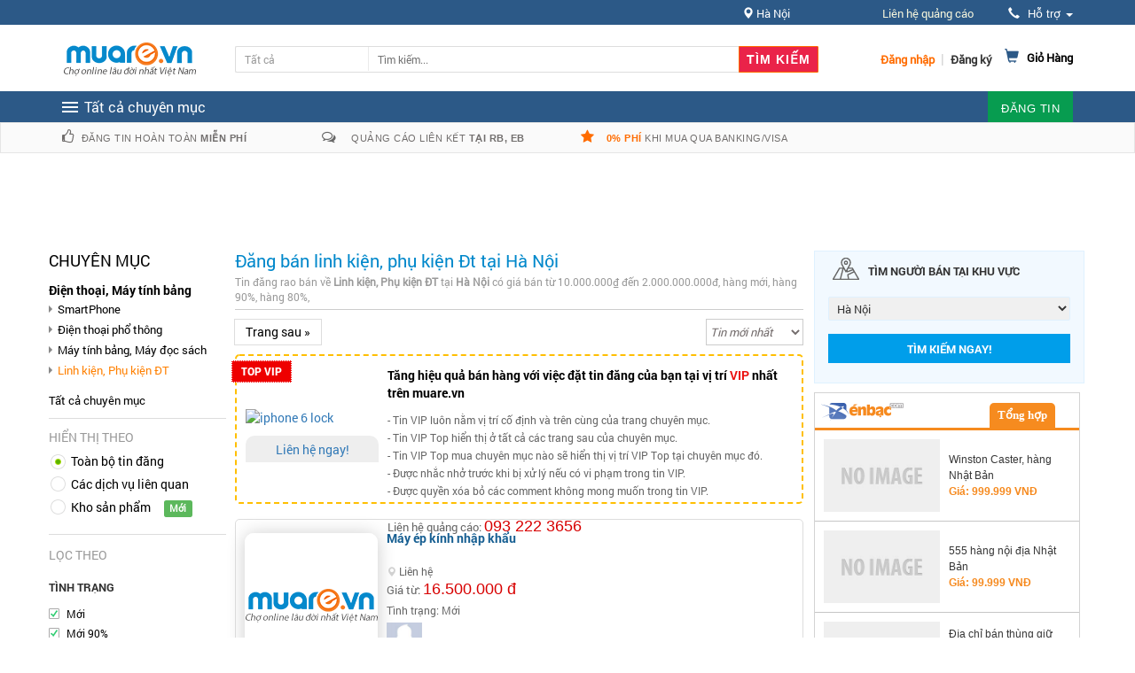

--- FILE ---
content_type: text/html; charset=UTF-8
request_url: https://muare.vn/posts/ha-noi/linh-kien-phu-kien-dt.57.tin-dang.7.10000000-2000000000.tin-moi-nhat.uy-tin
body_size: 42346
content:
<!DOCTYPE html>
	<html lang="vi">
		<head>
		<meta charset="UTF-8">
		<meta http-equiv="X-UA-Compatible" content="IE=edge,chrome=1">
		<meta name="author" content="Muare.vn">
		<meta name="title" content="Linh kiện, Phụ kiện ĐT tại Hà Nội,  có giá bán từ 10000000₫ đến 2000000000đ, hàng mới, hàng 90%, hàng 80%, ">
		<meta name="description" content="Nơi mua bán Linh kiện - Phụ kiện  dành cho điện thoại máy tính bảng, Linh kiện, Phụ kiện ĐT tại Hà Nội có giá bán từ 10000000₫ đến 2000000000đ, hàng mới, hàng 90%, hàng 80%, ">
		<meta name="keywords" content=", Linh kiện, Phụ kiện ĐT, Hà Nội, hàng mới, hàng 90%, hàng 80%, 10000000₫ đến 2000000000đ">
		<meta name="viewport" content="width=device-width, initial-scale=1, maximum-scale=1, user-scalable=0"/>
		<meta name="google-site-verification" content="dzd6O79_aU07Gysa9hQ5Z_OvhLlWpSIWYYEvH1aIddA" />
        
        <base href="https://muare.vn/">
							<title>Linh kiện, Phụ kiện ĐT tại Hà Nội,  có giá bán từ 10000000₫ đến 2000000000đ, hàng mới, hàng 90%, hàng 80%, </title>
		


		
		<meta property="fb:app_id" content="295019757360055" />
		
		<meta property="fb:admins" content="100006115665766"/>
		
	<!-- CSRF Token -->
		<meta name="csrf-token" content="JzzzobgAspcQR0IDlqsHx0dsEoMs2R81WjwUWPOT">
		<!-- Styles -->
		
			<link rel="stylesheet" href="https://static18.muarecdn.com/css/muare/global/v2/style.css?id=b7ee477dfb6850a50f1411010" type="text/css">
			<link rel="stylesheet" href="https://static18.muarecdn.com/css/muare/global/v2/revslider.css?id=31155368845f182a1bf011010" type="text/css">
			<link rel="stylesheet" href="https://static18.muarecdn.com/css/muare/global/v2/owl.theme.css?id=6fbd3be482052ad6642c11010" type="text/css">
			<link rel="stylesheet" href="https://static18.muarecdn.com/css/muare/global/v2/owl.carousel.css?id=d91ba67c41825385f60b11010" type="text/css">

			<link href="https://static18.muarecdn.com/css/app.css?id=07dbd8ac2143ab2e238111010" rel="stylesheet">
			<link href="https://static18.muarecdn.com/css/bootstrap.css?id=7ef1154dd6f1eaa1157a11010" rel="stylesheet">
			<link href="https://static18.muarecdn.com/css/muare/alert/sweetalert.css?id=529d953af166ae60f41c11010" rel="stylesheet">
			<link href="https://static18.muarecdn.com/css/roboto/stylesheet.css?id=e946edbdbd9ad2c461b211010" rel="stylesheet">
			<link href="https://static18.muarecdn.com/css/muare/home/jcarousel.responsive.css?id=646887df5f33f220229a11010" rel="stylesheet">
			<link href="https://static18.muarecdn.com/css/muare/global/header-footer.css?id=cf1cfe9a082a4140657611010" rel="stylesheet">
			<link href="https://static18.muarecdn.com/css/muare/global/popup.css?id=66f4e516b3517a747a8711010" rel="stylesheet">
			<link href="https://static18.muarecdn.com/css/muare/global/beeper.css?id=0c4f55b9206408d5e2f111010" rel="stylesheet">
			<link href="https://static18.muarecdn.com/css/muare/order/order.css?id=bb209e5e5d5b30fcd53611010" rel="stylesheet">
			<!-- Latest compiled and minified CSS -->
			    <link rel="stylesheet" href="https://static18.muarecdn.com/css/muare/post_list/post.css?id=411379032c96265a5ce511010">
				        <script type="application/ld+json">
        {
          "@context": "http://schema.org",
          "@type": "BreadcrumbList",
          "itemListElement": [
                                    {
                "@type": "ListItem",
                "position": 1,
                "item": {
                  "@id": "https://muare.vn",
                  "name": "Trang chủ",
                  "image": ""
                }
              },
                                                {
                "@type": "ListItem",
                "position": 2,
                "item": {
                  "@id": "https://muare.vn/posts/ha-noi/dien-thoai-may-tinh-bang.54",
                  "name": "Hà Nội",
                  "image": ""
                }
              },
                                                {
                "@type": "ListItem",
                "position": 3,
                "item": {
                  "@id": "https://muare.vn/posts/ha-noi/dien-thoai-may-tinh-bang.54",
                  "name": "Điện thoại, Máy tính bảng",
                  "image": ""
                }
              },
                                                {
                  "@type": "ListItem",
                "position": 4,
                "item": {
                  "@id": "https://muare.vn/posts/ha-noi/linh-kien-phu-kien-dt.57",
                  "name": "Linh kiện, Phụ kiện ĐT",
                  "image": ""
                }
              }
                                ]
        }
        </script>
    	</head>
		<body class="cms-index-index posts-list tin-dang public page responsive" id="page">
		<div class="page" id="app">
			<!-- Header -->
			<div class="box-active">
							</div>
			<div class="ajax-loading-popupItem"></div>
			<header class="header-container">
				<div class="header-top">
					<div class="container">
						<div class="row">
							<div class="col-xs-6">
															</div>
							<div class="col-xs-6 right">
								<!-- Header Top Links -->
								<div class="toplinks">
									<div class="links">
										<div class="location">
											<span class="glyphicon glyphicon-map-marker"></span> <span id="location-current" class="location-name"> Hà Nội </span>
											<div class="dropdown-content location-content">
																									<a class="location-item" href="https://muare.vn/posts/ha-noi/linh-kien-phu-kien-dt.57.tin-dang.7.10000000-2000000000.tin-moi-nhat">Hà Nội</a>
													<a class="location-item" href="https://muare.vn/posts/hai-phong/linh-kien-phu-kien-dt.57.tin-dang.7.10000000-2000000000.tin-moi-nhat">Hải Phòng</a>
													<a class="location-item" href="https://muare.vn/posts/da-nang/linh-kien-phu-kien-dt.57.tin-dang.7.10000000-2000000000.tin-moi-nhat">Đà Nẵng</a>
													<a class="location-item" href="https://muare.vn/posts/tp-hcm/linh-kien-phu-kien-dt.57.tin-dang.7.10000000-2000000000.tin-moi-nhat">TP. Hồ Chí Minh</a>
																							</div>
										</div>
										<div class="contact-qc">
											<a class="color_font block-language" rel="nofollow" href="https://muare.vn/mua-quang-cao"> Liên hệ quảng cáo </a>
										</div>
										<div class="dropdown block-language-wrapper"> <a role="button" data-toggle="dropdown" data-target="#" class="block-language dropdown-toggle" href="#"><i class="glyphicon glyphicon-earphone"></i> Hỗ trợ <span class="caret"></span> </a>
											<ul role="menu" class="dropdown-menu" style="left: -250px;position: absolute">
												<li class="li_right">
													<table border="0" cellpadding="0" cellspacing="0" width="100%" style="">
														<tbody><tr>
															<td class="td_img td_phone">CSKH</td>
															<td class="td_right">:<b class="font-phone"> (024) 73095555</b> <span class="smal_font">(Máy lẻ: 456)</span></td>
														</tr>
														<tr>
															<td class="td_img td_hotline">LH Quảng Cáo</td>
															<td class="td_right">:<b class="font-hotline"> 0936 194 226</b></td>
														</tr>

														<tr>
															<td class="td_img td_email">Email</td>
															<td class="td_right" style="padding-top: 0px">: <a class="font_2570a8" style="color: #2570a8;font-size: 12px; margin-top: -20px; padding-left: 10px;" href="mailto:hotro@muare.vn"> hotro@muare.vn</a></td>
														</tr>

														</tbody></table>
												</li>
												<li class="li_right">
													<ul class="list_mainnav_sub" style="display: block">
														<li class="color_font_style"><a class="color_font" rel="nofollow" role="menuitem" tabindex="-1" href="https://muare.vn/page/term#"> Quy định khi đăng tin tại muare.vn</a></li>
														<li class="color_font_style"><a class="color_font" rel="nofollow"  role="menuitem" tabindex="-1" href="https://muare.vn/page/policy#"> Quy chế muare.vn</a></li>
														<li class="color_font_style"><a class="color_font" rel="nofollow"  role="menuitem" tabindex="-1" href="https://muare.vn/chinh-sach-bao-ve-thong-tin-khach-hang"> Chính sách bảo vệ thông tin</a></li>
														<li class="color_font_style"><a class="color_font" rel="nofollow"  role="menuitem" tabindex="-1" href="https://muare.vn/quy-trinh-khieu-nai">Quy trình giải quyết tranh chấp, khiếu nại</a></li>
														<li class="color_font_style"><a class="color_font" rel="nofollow"  role="menuitem" tabindex="-1" href="https://muare.vn/huong-dan-su-dung"> Hướng dẫn sử dụng </a></li>
														<li class="color_font_style"><a class="color_font" rel="nofollow"  role="menuitem" tabindex="-1" href="https://muare.vn/mua-quang-cao"> Liên hệ quảng cáo </a></li>
													</ul>
												</li>
											</ul>
										</div>
									</div>
								</div>
								<!-- End Header Top Links -->
							</div>
						</div>
					</div>
				</div>
				<div class="header container">
					<div class="row">
						<div class="col-lg-2 col-sm-3 col-md-2 col-xs-12">
							<!-- Header Logo -->
							<a class="logo" title="Tìm là có, ngó là mua, vừa là bán"
															 href="https://muare.vn"><img src="
								https://muare.vn/images/header/new_logo.png								" alt="Tìm là có, ngó là mua, vừa là bán"></a>
							<!-- End Header Logo -->
						</div>
						<div class="col-lg-7 col-sm-4 col-md-6 col-xs-12">
							<!-- Search-col -->
							<div class="search-box">
								<form action="https://muare.vn/search" method="GET" id="search_mini_form" role="search">
									<input type="hidden" name="category_id" id="id_cate" value="">
									<div class="cate-dropdown hidden-xs search_left_new" onclick="jQuery('#show_list_cate_search').toggle()">
		                                <div class="lbl_seach_all_cate">Tất cả</div>
		                            </div>
									<ul id="show_list_cate_search">
										<li title="Tất cả" id="" onclick="assign_cate_search('Tất cả', )">Tất cả</li>
										<li title="Thời trang" id="" onclick="assign_cate_search('Thời trang', 13)">Thời trang</li>
										<li title="Quần áo" id="" onclick="assign_cate_search('Quần áo',17)">&nbsp;&nbsp;&nbsp;Quần áo</li>
										<li title="Giày Dép, Túi Xách" id="" onclick="assign_cate_search('Giày Dép, Túi Xách',15)">&nbsp;&nbsp;&nbsp;Giày Dép, Túi Xách</li>
										<li title="Trang Sức, Phụ Kiện" id="" onclick="assign_cate_search('Trang Sức, Phụ Kiện',14)">&nbsp;&nbsp;&nbsp;Trang Sức, Phụ Kiện</li>
										<li title="Mẹ và Bé" id="" onclick="assign_cate_search('Mẹ và Bé',25)">&nbsp;&nbsp;&nbsp;Mẹ và Bé</li>
										<li title="Điện Tử, Điện Lạnh" id="" onclick="assign_cate_search('Điện Tử, Điện Lạnh',20)">Điện Tử, Điện Lạnh</li>
										<li title="SmartPhone" id="" onclick="assign_cate_search('SmartPhone',56)">&nbsp;&nbsp;&nbsp;SmartPhone</li>
										<li title="Máy Tính Bảng" id="" onclick="assign_cate_search('Máy Tính Bảng',58)">&nbsp;&nbsp;&nbsp;Máy Tính Bảng</li>
										<li title="Dàn Âm Thanh, Loa, Amply" id="" onclick="assign_cate_search('Dàn Âm Thanh, Loa, Amply',32)">&nbsp;&nbsp;&nbsp;Dàn Âm Thanh, Loa, Amply</li>
										<li title="Tivi, Đầu Kỹ Thuật Số, Smartbook" id="" onclick="assign_cate_search('Tivi, Đầu Kỹ Thuật Số, Smartbook',34)">&nbsp;&nbsp;&nbsp;Tivi, Đầu Kỹ Thuật Số, Smartbook</li>
										<li title="Máy Giặt, Tủ Lạnh, Bình Nước Nóng" id="" onclick="assign_cate_search('Máy Giặt, Tủ Lạnh, Bình Nước Nóng',101)">&nbsp;&nbsp;&nbsp;Máy Giặt, Tủ Lạnh, Bình Nước Nóng</li>
										<li title="Đồ Điện Gia Dụng" id="" onclick="assign_cate_search('Đồ Điện Gia Dụng',102)">&nbsp;&nbsp;&nbsp;Đồ Điện Gia Dụng</li>
										<li title="Điều Hòa, Máy Sưởi" id="" onclick="assign_cate_search('Điều Hòa, Máy Sưởi',140)">&nbsp;&nbsp;&nbsp;Điều Hòa, Máy Sưởi</li>
										<li title="Laptop, Netbook" id="" onclick="assign_cate_search('Laptop, Netbook',63)">&nbsp;&nbsp;&nbsp;Laptop, Netbook</li>
										<li title="Thiết Bị, Vật Phẩm Game" id="" onclick="assign_cate_search('Thiết Bị, Vật Phẩm Game',27)">&nbsp;&nbsp;&nbsp;Thiết Bị, Vật Phẩm Game</li>
										<li title="Phụ Kiện Điện Thoại" id="" onclick="assign_cate_search('Phụ Kiện Điện Thoại',57)">&nbsp;&nbsp;&nbsp;Phụ Kiện Điện Thoại</li>
										<li title="Xe Cộ" id="" onclick="assign_cate_search('Xe Cộ',37)">Xe Cộ</li>
										<li title="Ô Tô" id="" onclick="assign_cate_search('Ô Tô',39)">&nbsp;&nbsp;&nbsp;Ô Tô</li>
										<li title="Xe Máy" id="" onclick="assign_cate_search('Xe Máy',38)">&nbsp;&nbsp;&nbsp;Xe Máy</li>
										<li title="Xe Đạp Điện" id="" onclick="assign_cate_search('Xe Đạp Điện',40)">&nbsp;&nbsp;&nbsp;Xe Đạp Điện</li>
										<li title="Phụ Tùng, Đồ Chơi Xe" id="" onclick="assign_cate_search('Phụ Tùng, Đồ Chơi Xe',104)">&nbsp;&nbsp;&nbsp;Phụ Tùng, Đồ Chơi Xe</li>
										<li title="Rao Vặt" id="" onclick="assign_cate_search('Rao Vặt',71)">Rao Vặt</li>
										<li title="Hoa, Quà Tặng, Đồ Trang Trí" id="" onclick="assign_cate_search('Hoa, Quà Tặng, Đồ Trang Trí',26)">&nbsp;&nbsp;&nbsp;Hoa, Quà Tặng, Đồ Trang Trí</li>
										<li title="Sim Số, Thẻ Cào, Dịch Vụ" id="" onclick="assign_cate_search('Sim Số, Thẻ Cào, Dịch Vụ',19)">&nbsp;&nbsp;&nbsp;Sim Số, Thẻ Cào, Dịch Vụ</li>
										<li title="Lao Động, Việc Làm, Tuyển Sinh" id="" onclick="assign_cate_search('Lao Động, Việc Làm, Tuyển Sinh',59)">&nbsp;&nbsp;&nbsp;Lao Động, Việc Làm, Tuyển Sinh</li>
										<li title="Sách, Văn Phòng Phẩm, Nhạc Cụ" id="" onclick="assign_cate_search('Sách, Văn Phòng Phẩm, Nhạc Cụ',74)">&nbsp;&nbsp;&nbsp;Sách, Văn Phòng Phẩm, Nhạc Cụ</li>
										<li title="Thú Cưng, Cây Cảnh, Đồ Làm Vườn" id="" onclick="assign_cate_search('Thú Cưng, Cây Cảnh, Đồ Làm Vườn',75)">&nbsp;&nbsp;&nbsp;Thú Cưng, Cây Cảnh, Đồ Làm Vườn</li>
										<li title="Thuốc Men, Thực Phẩm Chức Năng" id="" onclick="assign_cate_search('Thuốc Men, Thực Phẩm Chức Năng',92)">&nbsp;&nbsp;&nbsp;Thuốc Men, Thực Phẩm Chức Năng</li>
										<li title="Ăn Uống, Vui Chơi, DV" id="" onclick="assign_cate_search('Ăn Uống, Vui Chơi, DV',72)">Ăn Uống, Vui Chơi, DV</li>
										<li title="Bar, Café, Quán ăn" id="" onclick="assign_cate_search('Bar, Café, Quán ăn',168)">&nbsp;&nbsp;&nbsp;Bar, Café, Quán ăn</li>
										<li title="Ẩm Thực, Đặc Sản" id="" onclick="assign_cate_search('Ẩm Thực, Đặc Sản',18)">&nbsp;&nbsp;&nbsp;Ẩm Thực, Đặc Sản</li>
										<li title="Du lịch, Phượt, Giảm giá" id="" onclick="assign_cate_search('Du lịch, Phượt, Giảm giá',76)">&nbsp;&nbsp;&nbsp;Du lịch, Phượt, Giảm giá</li>
										<li title="Dịch Vụ Cá Nhân, Doanh Nghiệp" id="" onclick="assign_cate_search('Dịch Vụ Cá Nhân, Doanh Nghiệp',133)">&nbsp;&nbsp;&nbsp;Dịch Vụ Cá Nhân, Doanh Nghiệp</li>
										<li title="Chợ Đồ Cũ" id="" onclick="assign_cate_search('Chợ Đồ Cũ',84)">Chợ Đồ Cũ</li>
									</ul>
						            <script language="javascript">
						                jQuery(document).ready(function() {
						                	var id = 57;
						                	var key = 'Tất cả';
						                	var category = 57;
							                assign_cate_search(category, id)
							                {
							                	$('.lbl_seach_all_cate').html(category);
							                	$('#id_cate').val(id);
							                	$('#show_list_cate_search').hide();
							                    $('input.category_id_search').val(id);
							                };
						                });
						                function assign_cate_search(category=null, id=null)
						                {
						                	$('.lbl_seach_all_cate').html(category);
						                	$('#id_cate').val(id);
						                	$('#show_list_cate_search').hide();
						                    $('input.category_id_search').val(id);
						                };
						            </script>
									<input type="text" placeholder="Tìm kiếm..." value="" maxlength="70" class="" name="query" id="search">
									<input type="hidden" class="category_id_search" name="category_id" value="57"/>
									<button id="submit-button" class="search-btn-bg"><span>Tìm kiếm</span></button>
								</form>
							</div>
						</div>
						<div class="col-lg-3 col-sm-5 col-md-4 col-xs-12">
							
								<div class="top-cart-contain cart-header" >
    <div class="mini-cart">
        <div data-toggle="dropdown" data-hover="dropdown" class="basket dropdown-toggle">
            <a href="#">
                <i class="glyphicon glyphicon-shopping-cart"></i>
                <div class="cart-box">
                    <div class="title">Giỏ Hàng
                                            </div>
                </div>
            </a>
        </div>

            <div>
                <div class="top-cart-content arrow_box">
                    <div class="block-subtitle">Sản Phẩm Trong Giỏ Hàng</div>
                    <ul id="cart-sidebar" class="mini-products-list">
                                                    <li class="item even cart-empty">
                                Bạn chưa có sản phẩm nào trong giỏ hàng
                            </li>
                                            </ul>
                    <div class="top-subtotal">Tổng Hóa Đơn: <span class="price"> VNĐ</span></div>
                    <div class="actions hidden">
                        <button class="view-cart" type="button"><span>Xem chi tiết</span></button>
                    </div>
                </div>
            </div>
    </div>
</div>
							
															<input type="hidden" class="last-notify-time" value="0"/>
														
															<div class="signup"><a title="Đăng ký thành viên" class="reg-bth" href="https://muare.vn/login"><span>Đăng ký</span></a></div>
								<span class="or"> | </span>
								<div class="login"><a title="Đăng nhập muare.vn" class="login-bth" href="https://muare.vn/login"><span>Đăng nhập</span></a></div>
														

							
							<div class="dropdown my-store m-post visible-xs"  style="right:100px" >
								<div class="m-post-div">
									<a class="level-top" href="https://muare.vn/storage/create-storage">ĐĂNG TIN</a>
								</div>
							</div>

						</div>
						<!-- End Top Cart -->
					</div>
				</div>
			</header>
			<!-- end header -->
			<!-- Navbar -->
			<nav>
				<div class="container">
					<div class="nav-inner">
						<div class="hidden-desktop" id="mobile-menu">
							<ul class="navmenu">
								<li>
									<div class="menutop">
										<div class="toggle"> <span class="icon-bar"></span> <span class="icon-bar"></span> <span class="icon-bar"></span></div>
										<h2>Các chuyên mục</h2>
									</div>
									<ul style="display:none;" class="submenu">
										<li>
											<ul class="topnav">
												<li class="level0 nav-6 level-top first parent"> <a class="level-top" href="https://muare.vn/posts/ha-noi/thoi-trang.13"> <span>Quần áo</span> </a>
													<ul class="level0">
														<li class="level1"><a href="https://muare.vn/posts/ha-noi/quan-ao.17"><span>Quần Áo</span></a> </li>
														<li class="level1"><a href="https://muare.vn/posts/ha-noi/giay-dep-tui-xach.15"><span>Giày Dép, Túi Xách</span></a> </li>
														<li class="level1"><a href="https://muare.vn/posts/ha-noi/trang-suc-phu-kien.14"><span>Trang Sức, Phụ Kiện</span></a> </li>
														<li class="level1"><a href="https://muare.vn/posts/ha-noi/me-va-be.25"><span>Mẹ và Bé</span></a> </li>
													</ul>
												</li>
												<li class="level0 nav-6 level-top"> <a class="level-top" href="#"> <span>Điện tử</span> </a>
													<ul class="level0">
														<li class="level1 nav-6-1 parent item"> <a href="https://muare.vn/posts/ha-noi/dien-thoai-may-tinh-bang.54" title="Điện thoại - máy tính bảng"><span>Điện Thoại, Máy Tính Bảng</span></a>
															<!--sub sub category-->
															<ul class="level1">
																<li class="level2 nav-6-1-1"> <a href="https://muare.vn/posts/ha-noi/dien-thoai-thong-minh.56" title="Điện thoại thông minh"><span>Điện Thoại Thông Minh</span></a> </li>
																<li class="level2 nav-6-1-1"> <a href="https://muare.vn/posts/ha-noi/dien-thoai-pho-thong.94" title="Điện thoại phổ thông"><span>Điện Thoại Phổ Thông</span></a> </li>
																<li class="level2 nav-6-1-1"> <a href="https://muare.vn/posts/ha-noi/may-tinh-bang-may-doc-sach.58" title="Máy Tính Bảng, Máy Đọc Sách"><span>Máy Tính Bảng / Đọc Sách</span></a> </li>
																<li class="level2 nav-6-1-1"> <a href="https://muare.vn/posts/ha-noi/linhphu-kien-dien-thoai.57" title="Linh/Phụ Kiện Điện Thoại"><span>Linh / Phụ Kiện Điện Thoại</span></a> </li>
															</ul>
														</li>
														<li class="level1 nav-6-1 parent item"> <a href="https://muare.vn/posts/ha-noi/may-tinh-thiet-bi-van-phong.61" title="Máy tính, TB văn phòng"><span>Máy Tính - Thiết Bị VP</span></a>
															<!--sub sub category-->
															<ul class="level1">
																<li class="level2 nav-6-1-1"> <a href="https://muare.vn/posts/ha-noi/laptop-netbook.63" title="Laptop, Netbook"><span>Laptop, Netbook</span></a> </li>
																<li class="level2 nav-6-1-1"> <a href="https://muare.vn/posts/ha-noi/case-man-hinh-dan-may.62" title="Case, Màn Hình, Dàn Máy"><span>Case, Màn Hình, Dàn Máy</span></a> </li>
																<li class="level2 nav-6-1-1"> <a href="https://muare.vn/posts/ha-noi/may-in-scan-photo-may-chieu.139" title="Máy In, Scan, Photo, Máy Chiếu"><span>Máy Chiếu/In/Scan/Photo</span></a> </li>
																<li class="level2 nav-6-1-1"> <a href="https://muare.vn/posts/ha-noi/vat-pham-game-thiet-bi-games.27" title="Vật phẩm game, Thiết bị Games"><span>Vật phẩm / Thiết bị Games</span></a> </li>
																<li class="level2 nav-6-1-1"> <a href="https://muare.vn/posts/ha-noi/thiet-bi-linh-phu-kien.64" title="Thiết bị, Linh phụ kiện"><span>Thiết bị, Linh phụ kiện</span></a> </li>
															</ul>
														</li>
														<li class="level1 nav-6-1 parent item"> <a href="https://muare.vn/posts/ha-noi/dien-tu-ky-thuat-so.28" title="Điện tử, kỹ thuật số"><span>Điện Tử - Kỹ Thuật Số</span></a>
															<!--sub sub category-->
															<ul class="level1">
																<li class="level2 nav-6-1-1"> <a href="https://muare.vn/posts/ha-noi/tivi-dau-kts-smartbox.34" title="Tivi, Đầu KTS, Smartbox"><span>Tivi, Đầu KTS, Smartbox</span></a> </li>
																<li class="level2 nav-6-1-1"> <a href="https://muare.vn/posts/ha-noi/may-anh-may-quay.31" title="Máy ảnh, Máy quay"><span>Máy ảnh, Máy quay</span></a> </li>
																<li class="level2 nav-6-1-1"> <a href="https://muare.vn/posts/ha-noi/dan-am-thanh-amply-loa.32" title="Dàn âm thanh, Amply, Loa"><span>Dàn âm thanh, Amply, Loa</span></a> </li>
																<li class="level2 nav-6-1-1"> <a href="https://muare.vn/posts/ha-noi/linh-kien-phu-kien-kts.29" title="Điện tử, kỹ thuật số"><span>Linh kiện, Phụ kiện KTS</span></a> </li>
															</ul>
														</li>
														<li class="level1 nav-6-1 parent item"> <a href="https://muare.vn/posts/ha-noi/dien-lanh-dien-gia-dung.98" title="Điện lạnh, điện gia dụng"><span>Điện Lạnh - Điện Gia Dụng</span></a>
															<!--sub sub category-->
															<ul class="level1">
																<li class="level2 nav-6-1-1"> <a href="https://muare.vn/posts/ha-noi/dieu-hoa-quat-may-suoi.140" title="Điều hòa, Quạt, Máy sưởi"><span>Điều hòa, Quạt, Máy sưởi</span></a> </li>
																<li class="level2 nav-6-1-1"> <a href="https://muare.vn/posts/ha-noi/may-xay-may-loc-may-bom.142" title="Máy Xay, Máy lọc, Máy bơm"><span>Máy Xay, Máy lọc, Máy bơm</span></a> </li>
																<li class="level2 nav-6-1-1"> <a href="https://muare.vn/posts/ha-noi/noi-com-dien-bep-lo.141" title="Nồi cơm điện, Bếp, Lò"><span>Nồi cơm điện, Bếp, Lò</span></a> </li>
																<li class="level2 nav-6-1-1"> <a href="https://muare.vn/posts/ha-noi/do-dien-do-gia-dung-khac.102" title="Đồ điện, Đồ gia dụng khác"><span>Đồ điện, Đồ gia dụng khác</span></a> </li>
																<li class="level2 nav-6-1-1"> <a href="https://muare.vn/posts/ha-noi/may-giat-tu-lanh-binh-nong-lanh-tu-dong.101" title="Máy giặt, Tủ lạnh, Bình nóng lạnh, Tủ đông"><span>Máy giặt, Tủ lạnh, Tủ đông</span></a> </li>
															</ul>
														</li>
													</ul>
												</li>
												<li class="level0 nav-7 level-top parent"> <a class="level-top" href="https://muare.vn/posts/ha-noi/o-to-xe-may-phuong-tien.37" title="Phương tiện đi lại"> <span>Xe</span> </a>
													<ul class="level0">
														<li class="level1 nav-6-1 parent item"><a href="https://muare.vn/posts/ha-noi/xe-o-to.39" title="Xe Ô Tô"><span>Xe Ô Tô</span></a>
														</li>
														<li class="level1 nav-6-1 parent item"><a href="https://muare.vn/posts/ha-noi/xe-gan-may.38" title="Xe Gắn Máy"><span>Xe Gắn Máy</span></a>
														</li>
														<li class="level1 nav-6-1 parent item"><a href="https://muare.vn/posts/ha-noi/xe-dap-xe-dien.40" title="Xe Đạp, Xe Điện"><span>Xe Đạp, Xe Điện</span></a>
														</li>
														<li class="level1 nav-6-1 parent item"><a href="https://muare.vn/posts/ha-noi/phu-tung-do-choi.104" title="Phụ Tùng, Đồ Chơi"><span>Phụ Tùng, Đồ Chơi</span></a>
														</li>
													</ul>
												</li>
												<li class="level0 nav-8 level-top parent"> <a class="level-top" href="https://muare.vn/posts/ha-noi/rao-vat-tong-hop.71" title="Rao vặt tổng hợp"> <span>Rao vặt</span> </a>
													<ul class="level0">
														<li class="level1 nav-6-1 parent item"> <a href="https://muare.vn/posts/ha-noi/hoa-qua-tang.26" title="Hoa, Quà Tặng"><span>Hoa, Quà Tặng</span></a>
														</li>
														<li class="level1 nav-6-1 parent item"> <a href="https://muare.vn/posts/ha-noi/thu-cung-cay-canh.75" title="Thú Cưng, Cây Cảnh"><span>Thú Cưng, Cây Cảnh</span></a>
														</li>
														<li class="level1 nav-6-1 parent item"> <a href="https://muare.vn/posts/ha-noi/thuoc-men.92" title="Thuốc Men"><span>Thuốc Men</span></a>
														</li>
														<li class="level1 nav-6-1 parent item"> <a href="https://muare.vn/posts/ha-noi/sach-truyen-vpp.74" title="Sách, Truyện, VPP"><span>Sách, Truyện, VPP</span></a>
														</li>
													</ul>
												</li>
												<li class="level0 parent drop-menu"><a href="https://muare.vn/posts/ha-noi/nha-dat-noi-that-xay-dung.43" title="Nhà đất, nội thất, xây dựng"><span>Nhà Đất</span> </a>
													<ul class="level3">
														<li class="level3 nav-6-1 parent item"> <a class="level-top" href="https://muare.vn/posts/ha-noi/mua-ban-nha-dat.47" title="Mua, Bán Nhà Đất"><span>Mua, Bán Nhà Đất</span></a>
														</li>
														<li class="level1 nav-6-1 parent item"> <a class="level-top" href="https://muare.vn/posts/ha-noi/thue-cho-thue-nha.46" title="Thuê, Cho Thuê Nhà"><span>Thuê, Cho Thuê Nhà</span></a>
														</li>
														<li class="level1 nav-6-1 parent item"> <a class="level-top" href="https://muare.vn/posts/ha-noi/mua-ban-noi-that.108" title="Mua, Bán Nội Thất"><span>Mua, Bán Nội Thất</span></a>
														</li>
														<li class="level1 nav-6-1 parent item"> <a class="level-top" href="https://muare.vn/posts/ha-noi/vat-lieu-may-xay-dung.107" title="Vật Liệu, Máy Xây Dựng"><span>Vật Liệu, Máy Xây Dựng</span></a>
														</li>
													</ul>
												</li>
												<li class="level0 nav-9 level-top parent "> <a class="level-top" href="https://muare.vn/posts/ha-noi/an-uong-vui-choi.72" title="Ăn uống, vui chơi"> <span>Ăn, chơi</span> </a>
													<ul class="level0">
														<li class="level1 nav-6-1 parent item"> <a href="https://muare.vn/posts/ha-noi/dac-san-am-thuc.18" title="Đặc Sản, Ẩm Thực"><span>Đặc Sản, Ẩm Thực</span></a>
														</li>
														<li class="level1 nav-6-1 parent item"> <a href="https://muare.vn/posts/ha-noi/quan-an-bar-cafe.168" title="Quán Ăn, Bar, Cafe"><span>Quán Ăn, Bar, Cafe</span></a>
														</li>
														<li class="level1 nav-6-1 parent item"> <a href="https://muare.vn/posts/ha-noi/du-lich-phuot-giam-gia.76" title="Du Lịch, Phượt, Giảm Giá"><span>Du Lịch, Phượt, Giảm Giá</span></a>
														</li>
													</ul>
												</li>
												<li class="level0 nav-9 level-top last parent "> <a class="level-top" href="https://muare.vn/posts/ha-noi/cho-do-cu.84" title="Chợ đồ cũ"> <span>Đồ cũ</span> </a> </li>
											</ul>
										</li>
									</ul>
								</li>
							</ul>
							<!--navmenu-->
						</div>
						<a class="logo-small" title="muare.vn" href="/"><img alt="muare.vn" src="https://static8.muarecdn.com/original/muare/images/2018/05/15/4640306_logo.png" width="100px"></a>
						<style>
    .sticky .header__links__segment_mega_menu__toggle{
        padding-left: 120px;
    }
    .header__links__segment_mega_menu__toggle .header__links__segment_mega_menu__content{
        position: relative;
        display: none;
    }
    .header__links__segment_mega_menu__toggle .header__links__segment_mega_menu__content.active_menu{
        display: block;
    }
    .header__links__segment_mega_menu__toggle{
        height: 35px;
    }
    .header__links__segment_mega_menu__toggle .menu__bar-trigger{
        position: relative;
        width: 195px;
        text-align: center;
        color: #fff;
        font-size: 16px;
        font-weight: 500;
        height: 100%;
        display: flex;
        align-items: center;
        cursor: pointer;
    }
    .header__links__segment_mega_menu__toggle .create_post{
        cursor: default;
        background: #079c50;
        font-weight: 700;
        color: #fff;
        font-size: 12px;
        padding: 10px 0 9px;
        text-decoration: none;
        text-transform: uppercase;
        float: right;
        cursor: pointer;
        letter-spacing: .5px;
        font-family: Roboto,sans-serif;
        -webkit-transition: color .3s ease-in-out 0s,background-color .3s ease-in-out 0s,background-position .3s ease-in-out 0s;
        transition: color .3s ease-in-out 0s,background-color .3s ease-in-out 0s,background-position .3s ease-in-out 0s;
    }
    .header__links__segment_mega_menu__toggle .menu__bar-trigger .all-list-icon{
        width: 20px;
        height: auto;
        box-sizing: border-box;
        cursor: pointer;
    }
    .header__links__segment_mega_menu__toggle .menu__bar-trigger .all-list-icon .icon-bar{
        width: 18px;
        height: 2px;
        background-color: #fff;
        display: block;
        line-height: 48px;
    }
    .header__links__segment_mega_menu__toggle .menu__bar-trigger .all-list-icon .icon-bar:nth-child(2),.header__links__segment_mega_menu__toggle .menu__bar-trigger .all-list-icon .icon-bar:nth-child(3){
        margin-top: 3px;
    }
    .header__links__segment_mega_menu__toggle .menu__bar-trigger .content-list-all{
        padding-left: 5px;
    }
    .header__links__segment_mega_menu {
        margin-left: -48px;
        width: 113px;
        float: left;
        display: inline-block;
        position: absolute;
        top: 0;
    }
    .header__links__segment_mega_menu .header__links__segment_mega_menu__toggle {
        position: relative;
        padding: 5px 0 10px;
        padding-left: 14px;
        max-width: 113px;
        cursor: pointer;
    }
    .header__links__segment_mega_menu .header__links__segment_mega_menu__toggle span {
        display: inline-block;
    }
    .adr-icon {
        display: inline-block;
        background-repeat: no-repeat;
        background-position: 50%;
        background-size: 100% 100%;
        font-family: adr-icon;
        speak: none;
        font-style: normal;
        font-weight: 400;
        font-variant: normal;
        text-transform: none;
        line-height: 1;
        -webkit-font-smoothing: antialiased;
        -moz-osx-font-smoothing: grayscale;
    }
    .adr-icon.icon-group-category {
        width: 32px;
        height: 32px;
        line-height: 32px;
        font-size: 24px;
        color: #666;
        border-radius: 50%;
        border: 1px solid #666;
        text-align: center;
    }
    .header__links__segment_mega_menu .header__links__segment_mega_menu__content {
        display: block;
    }
    .header__links__segment_mega_menu__content .container {
        position: relative;
    }

    .header__links__segment_mega_menu__content .menu__cat {
        box-shadow: 0 1px 8px hsla(0,0%,79%,.5);
        top: 43px;
        border: 1px solid #ddd;
        background-color: #fff;
        left: 0px;
        border-right: none;
        width: 230px;
        position: absolute;
        z-index: 50;
        height: auto;
    }
    .header__links__segment_mega_menu__content .menu__cat:before {
        content: "";
        position: absolute;
        border-style: solid;
        border-width: 0 8px 8px;
        border-color: #ddd transparent;
        display: block;
        width: 0;
        z-index: 11;
        top: -9px;
        left: 35px;
    }
    .header__links__segment_mega_menu__content .menu__cat:after {
        content: "";
        position: absolute;
        border-style: solid;
        border-width: 0 8px 8px;
        border-color: #fff transparent;
        display: block;
        width: 0;
        z-index: 11;
        top: -8px;
        left: 35px;
    }
    .menu__cat-wrap {
        position: relative;
    }
    .menu__cat-list--parent {
        left: 0;
        top: 0;
        width: 230px;
    }
    .menu__cat-list {
        list-style: none;
        padding: 10px 0;
        height: 512px;
        position: absolute;
        box-shadow: 0 1px 20px #ccc;
        -webkit-box-shadow: 0 1px 20px #ccc;
        background-color: #fff;
    }
    .menu__cat-item {
        display: block;
        padding: 0 15px 0 20px;
        position: relative;
    }
    .menu__cat-item:first-child a {
        border-top: none;
    }
    .menu__cat-item .menu__cat-link {
        color: inherit;
    }
    .menu__cat-link {
        position: relative;
        display: block;
        line-height: 35px;
        border-top: 1px solid rgba(0,0,0,.05);
        height: 35px;
        color: #000;
        font-size: 14px;
        font-weight: 400;
        text-align: left;
    }
    .menu__cat-link:hover{
        text-decoration: none;
    }
    .menu__cat-item.is-active {
        background-color: #f8b93e;
    }
    .header__links__segment_mega_menu .header__links__segment_mega_menu__content .menu__cat-list--child {
        border: 1px solid #ddd;
        top: -1px;
        border-left: none;
        box-shadow: 0 1px 8px hsla(0,0%,79%,.5);
    }
    .menu__cat-list--child {
        position: absolute;
        list-style: none;
        display: none;
        top: -11px;
        left: 229px;
        width: 300px;
        background-color: #f7f7f7;
        border-left: 0;
        padding: 15px 15px 15px 20px;
        min-height: 250px;
        box-shadow: 0 1px 8px hsla(0,0%,79%,.5);
        border-top: 1px solid #ddd;
        border-right: 1px solid #ddd;
        border-bottom: 1px solid #ddd;
    }
    .menu__cat-list {
        list-style: none;
        padding: 10px 0;
        height: auto;
        position: absolute;
    }
    .menu__cat-item.is-active .menu__cat-list--child {
        display: block;
        padding: 15px 15px 15px 20px;
    }
    .menu__cat-list .item-strong {
        font-weight: 600;
        margin-bottom: 5px;
        overflow: hidden;
        max-height: 20px;
        width: 100%;
        white-space: nowrap;
        text-overflow: ellipsis;
        text-align: left;
        display: block;
    }
    .menu__cat-item.is-active>a:after {
        content: "";
        position: absolute;
        border-style: solid;
        border-width: 20px 0 17px 7px;
        border-color: transparent #f8b93e;
        display: block;
        width: 0;
        z-index: 1;
        margin-top: -19px;
        right: -21px;
        top: 50%;
    }
    .menu__cat-item.is-active>a {
        color: #fff;
    }
    .menu__cat-list .item-strong:hover{
        text-decoration: none;
        color: #000;
    }
    .menu__cat-list--child a {
        color: #686868;
    }
</style>
<div class="header__links__segment_mega_menu__toggle">
    <div class="menu__bar-trigger pull-left">
        <span class="all-list-icon">
            <span class="icon-bar"></span>
            <span class="icon-bar"></span>
            <span class="icon-bar"></span>
        </span>
        <span class="content-list-all">Tất cả chuyên mục</span>
    </div>
    <div class="header__links__segment_mega_menu__content">
        <div class="">
            <div class="menu__cat">
                <div class="menu__cat-wrap">
                    <ul class="menu__cat-list menu__cat-list--parent">
                                                    <li class="menu__cat-item">
                                <a class="menu__cat-link" href="https://muare.vn/di-cho-thoi-covid">Đi chợ thời covid <img src="https://muare.vn/images/covid/new1.gif" /></a>
                                <div class="menu__cat-list--child">
                                                                            <a href="https://muare.vn/di-cho-thoi-covid/thuoc-thuc-pham-chuc-nang.92" class="item-strong">Thiết bị, vật tư y tế</a>
                                                                            <a href="https://muare.vn/di-cho-thoi-covid/am-thuc-dac-san-vung-mien.18" class="item-strong">Thực phẩm</a>
                                                                            <a href="https://muare.vn/di-cho-thoi-covid/giai-tri-tai-nha.169" class="item-strong">Giải trí tại nhà</a>
                                                                    </div>
                            </li>
                        
                                                    <li class="menu__cat-item">
                                <a class="menu__cat-link" href="https://muare.vn/posts/ha-noi/thoi-trang.13">Thời trang</a>
                                <div class="menu__cat-list--child">
                                                                                                                        <a href="https://muare.vn/posts/ha-noi/quan-ao.17" class="item-strong">Quần áo</a>
                                                                                                                                                                <a href="https://muare.vn/posts/ha-noi/giay-dep-tui-xach.15" class="item-strong">Giầy dép, Túi xách</a>
                                                                                                                                                                <a href="https://muare.vn/posts/ha-noi/me-va-be.25" class="item-strong">Mẹ và Bé</a>
                                                                                                                                                                <a href="https://muare.vn/posts/ha-noi/trang-suc-phu-kien.14" class="item-strong">Trang sức, Phụ kiện</a>
                                                                                                            </div>
                            </li>
                                                    <li class="menu__cat-item">
                                <a class="menu__cat-link" href="https://muare.vn/posts/ha-noi/dien-thoai-may-tinh-bang.54">Điện thoại, Máy tính bảng</a>
                                <div class="menu__cat-list--child">
                                                                                                                        <a href="https://muare.vn/posts/ha-noi/smartphone.56" class="item-strong">SmartPhone</a>
                                                                                                                                                                <a href="https://muare.vn/posts/ha-noi/dien-thoai-pho-thong.94" class="item-strong">Điện thoại phổ thông</a>
                                                                                                                                                                <a href="https://muare.vn/posts/ha-noi/may-tinh-bang-may-doc-sach.58" class="item-strong">Máy tính bảng, Máy đọc sách</a>
                                                                                                                                                                <a href="https://muare.vn/posts/ha-noi/linh-kien-phu-kien-dt.57" class="item-strong">Linh kiện, Phụ kiện ĐT</a>
                                                                                                            </div>
                            </li>
                                                    <li class="menu__cat-item">
                                <a class="menu__cat-link" href="https://muare.vn/posts/ha-noi/may-tinh-thiet-bi-van-phong.61">Máy tính, Thiết bị văn phòng</a>
                                <div class="menu__cat-list--child">
                                                                                                                        <a href="https://muare.vn/posts/ha-noi/laptop-netbook.63" class="item-strong">Laptop, Netbook</a>
                                                                                                                                                                <a href="https://muare.vn/posts/ha-noi/case-man-hinh-may-nguyen-bo.62" class="item-strong">Case, Màn hình, Máy nguyên bộ</a>
                                                                                                                                                                <a href="https://muare.vn/posts/ha-noi/may-in-scan-photo-may-chieu.139" class="item-strong">Máy in, Scan, Photo, Máy chiếu</a>
                                                                                                                                                                <a href="https://muare.vn/posts/ha-noi/games-vat-pham-game-thiet-bi-games.27" class="item-strong">Games, Vật phẩm game, Thiết bị Games</a>
                                                                                                                                                                <a href="https://muare.vn/posts/ha-noi/phan-mem-thiet-bi-linh-phu-kien.64" class="item-strong">Phần mềm, Thiết bị, Linh phụ kiện</a>
                                                                                                            </div>
                            </li>
                                                    <li class="menu__cat-item">
                                <a class="menu__cat-link" href="https://muare.vn/posts/ha-noi/dien-tu-ky-thuat-so.28">Điện tử, Kỹ thuật số</a>
                                <div class="menu__cat-list--child">
                                                                                                                        <a href="https://muare.vn/posts/ha-noi/tivi-dau-kts-smartbox.34" class="item-strong">Tivi, Đầu KTS, Smartbox</a>
                                                                                                                                                                <a href="https://muare.vn/posts/ha-noi/may-anh-may-quay-may-nghe-nhac.31" class="item-strong">Máy ảnh, Máy quay, Máy nghe nhạc</a>
                                                                                                                                                                <a href="https://muare.vn/posts/ha-noi/dan-am-thanh-amply-loa.32" class="item-strong">Dàn âm thanh, Amply, Loa</a>
                                                                                                                                                                <a href="https://muare.vn/posts/ha-noi/linh-kien-phu-kien-kts.29" class="item-strong">Linh kiện, Phụ kiện KTS</a>
                                                                                                            </div>
                            </li>
                                                    <li class="menu__cat-item">
                                <a class="menu__cat-link" href="https://muare.vn/posts/ha-noi/dich-vu-ca-nhan-doanh-nghiep.133">Dịch vụ cá nhân, doanh nghiệp</a>
                                <div class="menu__cat-list--child">
                                                                                                                        <a href="https://muare.vn/posts/ha-noi/dich-vu-cho-ca-nhan-gia-dinh.145" class="item-strong">Dịch vụ cho cá nhân, Gia đình</a>
                                                                                                                                                                <a href="https://muare.vn/posts/ha-noi/dich-vu-cho-doanh-nghiep.60" class="item-strong">Dịch vụ cho doanh nghiệp</a>
                                                                                                            </div>
                            </li>
                                                    <li class="menu__cat-item">
                                <a class="menu__cat-link" href="https://muare.vn/posts/ha-noi/dien-lanh-dien-gia-dung.98">Điện lạnh, Điện gia dụng</a>
                                <div class="menu__cat-list--child">
                                                                                                                        <a href="https://muare.vn/posts/ha-noi/dieu-hoa-quat-may-suoi-den-suoi.140" class="item-strong">Điều hòa, Quạt, Máy sưởi, Đèn sưởi</a>
                                                                                                                                                                <a href="https://muare.vn/posts/ha-noi/may-giat-tu-lanh-binh-nong-lanh-tu-dong.101" class="item-strong">Máy giặt, Tủ lạnh, Bình nóng lạnh, Tủ đông</a>
                                                                                                                                                                <a href="https://muare.vn/posts/ha-noi/may-xay-may-ep-may-loc-may-bom.142" class="item-strong">Máy xay, Máy ép, Máy lọc, Máy bơm</a>
                                                                                                                                                                <a href="https://muare.vn/posts/ha-noi/noi-com-dien-bep-lo.141" class="item-strong">Nồi cơm điện, Bếp, Lò</a>
                                                                                                                                                                <a href="https://muare.vn/posts/ha-noi/do-dien-do-gia-dung-khac.102" class="item-strong">Đồ điện, Đồ gia dụng khác</a>
                                                                                                            </div>
                            </li>
                                                    <li class="menu__cat-item">
                                <a class="menu__cat-link" href="https://muare.vn/posts/ha-noi/an-uong-vui-choi.72">Ăn uống, Vui chơi</a>
                                <div class="menu__cat-list--child">
                                                                                                                        <a href="https://muare.vn/posts/ha-noi/am-thuc-dac-san-vung-mien.18" class="item-strong">Ẩm thực, Đặc sản vùng miền</a>
                                                                                                                                                                <a href="https://muare.vn/posts/ha-noi/nha-hang-bar-cafe-quan-an.168" class="item-strong">Nhà hàng, Bar, Café, Quán ăn</a>
                                                                                                                                                                <a href="https://muare.vn/posts/ha-noi/du-lich-phuot-phieu-giam-gia.76" class="item-strong">Du lịch, Phượt, Phiếu giảm giá</a>
                                                                                                            </div>
                            </li>
                                                    <li class="menu__cat-item">
                                <a class="menu__cat-link" href="https://muare.vn/posts/ha-noi/o-to-xe-may-phuong-tien.37">Ô tô, Xe máy, Phương tiện</a>
                                <div class="menu__cat-list--child">
                                                                                                                        <a href="https://muare.vn/posts/ha-noi/xe-may.38" class="item-strong">Xe máy</a>
                                                                                                                                                                <a href="https://muare.vn/posts/ha-noi/o-to.39" class="item-strong">Ô tô</a>
                                                                                                                                                                <a href="https://muare.vn/posts/ha-noi/xe-dap-xe-dien.40" class="item-strong">Xe đạp, Xe điện</a>
                                                                                                                                                                <a href="https://muare.vn/posts/ha-noi/phu-tung-do-choi-dich-vu.104" class="item-strong">Phụ tùng, Đồ chơi, Dịch vụ</a>
                                                                                                            </div>
                            </li>
                                                    <li class="menu__cat-item">
                                <a class="menu__cat-link" href="https://muare.vn/posts/ha-noi/nha-dat-noi-that-xay-dung.43">Nhà đất, Nội thất, Xây dựng</a>
                                <div class="menu__cat-list--child">
                                                                                                                        <a href="https://muare.vn/posts/ha-noi/mua-ban-nha-dat.47" class="item-strong">Mua bán nhà đất</a>
                                                                                                                                                                <a href="https://muare.vn/posts/ha-noi/thue-va-cho-thue.46" class="item-strong">Thuê và cho thuê</a>
                                                                                                                                                                <a href="https://muare.vn/posts/ha-noi/mua-ban-do-noi-that.108" class="item-strong">Mua bán đồ nội thất</a>
                                                                                                                                                                <a href="https://muare.vn/posts/ha-noi/vat-lieu-thiet-bi-xay-dung-may-xay-dung.107" class="item-strong">Vật liệu, Thiết bị xây dựng, Máy xây dựng</a>
                                                                                                            </div>
                            </li>
                                                    <li class="menu__cat-item">
                                <a class="menu__cat-link" href="https://muare.vn/posts/ha-noi/rao-vat-tong-hop.71">Rao vặt tổng hợp</a>
                                <div class="menu__cat-list--child">
                                                                                                                        <a href="https://muare.vn/posts/ha-noi/giang-sinh-mua-sam-tet.68" class="item-strong">Giáng sinh &amp; Mua sắm Tết</a>
                                                                                                                                                                <a href="https://muare.vn/posts/ha-noi/hoa-qua-tang-do-trang-tri.26" class="item-strong">Hoa, Quà tặng, Đồ trang trí</a>
                                                                                                                                                                <a href="https://muare.vn/posts/ha-noi/sach-truyen-van-phong-pham-nhac-cu.74" class="item-strong">Sách, Truyện, Văn phòng phẩm, Nhạc cụ</a>
                                                                                                                                                                <a href="https://muare.vn/posts/ha-noi/thu-cung-cay-canh-do-lam-vuon.75" class="item-strong">Thú cưng, Cây cảnh, Đồ làm vườn</a>
                                                                                                                                                                <a href="https://muare.vn/posts/ha-noi/thuoc-thuc-pham-chuc-nang.92" class="item-strong">Thuốc, Thực phẩm chức năng</a>
                                                                                                                                                                <a href="https://muare.vn/posts/ha-noi/lao-dong-viec-lam-tuyen-sinh.59" class="item-strong">Lao động, Việc làm, Tuyển sinh</a>
                                                                                                                                                                <a href="https://muare.vn/posts/ha-noi/cho-do-cu-tong-hop.84" class="item-strong">Chợ đồ cũ tổng hợp</a>
                                                                                                                                                                <a href="https://muare.vn/posts/ha-noi/giai-tri-tai-nha.169" class="item-strong">Giải trí tại nhà</a>
                                                                                                            </div>
                            </li>
                                                    <li class="menu__cat-item">
                                <a class="menu__cat-link" href="https://muare.vn/posts/ha-noi/sim-so-the-cao-dich-vu.19">Sim số, Thẻ cào, Dịch vụ</a>
                                <div class="menu__cat-list--child">
                                                                                                                        <a href="https://muare.vn/posts/ha-noi/sim-vip-cam-ket-nam-sinh.22" class="item-strong">Sim VIP, Cam kết, Năm sinh</a>
                                                                                                                                                                <a href="https://muare.vn/posts/ha-noi/sim-gia-re.20" class="item-strong">Sim giá rẻ</a>
                                                                                                                                                                <a href="https://muare.vn/posts/ha-noi/sim-3g-4g-the-cao-dich-vu.21" class="item-strong">Sim 3G, 4G, Thẻ cào, Dịch vụ</a>
                                                                                                            </div>
                            </li>
                                                    <li class="menu__cat-item">
                                <a class="menu__cat-link" href="https://muare.vn/posts/ha-noi/cong-dong.3">Cộng đồng</a>
                                <div class="menu__cat-list--child">
                                                                                                                        <a href="https://muare.vn/posts/ha-noi/vui-choi-tan-gau-hoi-gi-dap-nay.6" class="item-strong">Vui chơi, Tán gẫu, Hỏi gì đáp nấy</a>
                                                                                                                                                                <a href="https://muare.vn/posts/ha-noi/bao-loi-thac-mac-cua-thanh-vien.11" class="item-strong">Báo lỗi, thắc mắc của thành viên</a>
                                                                                                                                                                                                                                            <a href="https://muare.vn/posts/ha-noi/thong-bao-cua-bqt.111" class="item-strong">Thông báo của BQT</a>
                                                                                                                                                                <a href="https://muare.vn/posts/ha-noi/huong-dan-su-dung.120" class="item-strong">Hướng dẫn sử dụng</a>
                                                                                                            </div>
                            </li>
                                            </ul>
                </div>
            </div>
        </div>
    </div>
    <a class="create_post" href="https://muare.vn/storage/create-storage"><h4 class="free-up">ĐĂNG TIN</h4></a>
</div>						
					</div>
				</div>
			</nav>
			<!-- end nav -->

			<div class="header-service">
				<div class="container">
					<div class="row">
						<div class="col-lg-3 col-sm-6 col-xs-12">
							<div class="content-row">
								<div class="fa fa-thumbs-o-up">&nbsp;</div>
								<span>Đăng tin hoàn toàn<strong> miễn phí</strong> </span></div>
						</div>
						<div class="col-lg-3 col-sm-6 col-xs-12">
							<div class="content-row">
								<div class="icon-support">&nbsp;</div>
								<span>Quảng cáo liên kết<strong> tại RB, EB</strong></span></div>
						</div>
						
							
								
								
						
						<div class="col-lg-3 col-sm-6 col-xs-12">
							<div class="content-row">
								<div class="icon-dis">&nbsp;</div>
								<span><strong class="orange">0% phí</strong> khi mua qua Banking/Visa</span></div>
						</div>
					</div>
				</div>
			</div>
			<!-- end header service -->

			
			
			<!-- main container -->
			<section class="main-container col1-layout home-content-container">
				<div class="container">
					
											<div style="height:90px" class="admicro_top">
							<zone id="jfjjpsfb"></zone>
							<script src="//media1.admicro.vn/cms/arf-jfjjpsfb.min.js" async></script>
						</div>
										
					<div class="row" style="margin-top: 10px;">
						<!--main content-->
						<div class="mrfoot">
							<div class="content col-md-9 ">
								<input type="hidden" name="user_login" class="user_login" value="0" >
																<input type="hidden" name="_token" value="JzzzobgAspcQR0IDlqsHx0dsEoMs2R81WjwUWPOT">
								
        <div class="col-md-3 box-left">
        <div class="title">chuyên mục</div>
        <div class="category">
            <div class="parent">
                <h2 class="category-h2">
                    <a class="" href="https://muare.vn/posts/ha-noi/dien-thoai-may-tinh-bang.54.tin-dang.7.10000000-2000000000.tin-moi-nhat.uy-tin">Điện thoại, Máy tính bảng</a>
                </h2>
            </div>
                            <ul class="child">
                                            
                            <li><h2><a class="" href="https://muare.vn/posts/ha-noi/smartphone.56.tin-dang.7.10000000-2000000000.tin-moi-nhat.b_m_c">SmartPhone</a></h2></li>
                        
                                            
                            <li><h2><a class="" href="https://muare.vn/posts/ha-noi/dien-thoai-pho-thong.94.tin-dang.7.10000000-2000000000.tin-moi-nhat.uy-tin">Điện thoại phổ thông</a></h2></li>
                        
                                            
                            <li><h2><a class="" href="https://muare.vn/posts/ha-noi/may-tinh-bang-may-doc-sach.58.tin-dang.7.10000000-2000000000.tin-moi-nhat.uy-tin">Máy tính bảng, Máy đọc sách</a></h2></li>
                        
                                            
                            <li><h2><a class="active" href="https://muare.vn/posts/ha-noi/linh-kien-phu-kien-dt.57.tin-dang.7.10000000-2000000000.tin-moi-nhat.uy-tin">Linh kiện, Phụ kiện ĐT</a></h2></li>
                        
                                    </ul>
                        <a class="all-category" href="javascript:void(0);" rel="nofollow">Tất cả chuyên mục</a>
        </div>
                    <div class="show">
                <p class="title">hiển thị theo</p>
                <div>
                    <div class="radio">
                        <input type="radio" id="post" class="active" checked name="optradio" value="https://muare.vn/posts/ha-noi/linh-kien-phu-kien-dt.57.tin-dang.7.10000000-2000000000.tin-moi-nhat.uy-tin">
                        <label for="post" class="find_radio_lb"><a class="type-ranger" href="https://muare.vn/posts/ha-noi/linh-kien-phu-kien-dt.57.tin-dang.7.10000000-2000000000.tin-moi-nhat.uy-tin">Toàn bộ tin đăng</a></label>
                    </div>
                                            <div class="radio">
                            <input type="radio" id="service" class=""  name="optradio" value="https://muare.vn/posts/ha-noi/linh-kien-phu-kien-dt.57.dich-vu.7.10000000-2000000000.tin-moi-nhat.uy-tin">
                            <label for="service" class="find_radio_lb"><a class="type-ranger" href="https://muare.vn/posts/ha-noi/linh-kien-phu-kien-dt.57.dich-vu.7.10000000-2000000000.tin-moi-nhat.uy-tin">Các dịch vụ liên quan</a></label>
                        </div>
                                                    <div class="radio">
                                <input type="radio" id="product" class=""  name="optradio" value="https://muare.vn/posts/ha-noi/linh-kien-phu-kien-dt.57.san-pham.7.10000000-2000000000.tin-moi-nhat.uy-tin">
                                <label for="product" class="find_radio_lb"><a class="type-ranger" href="https://muare.vn/posts/ha-noi/linh-kien-phu-kien-dt.57.san-pham.7.10000000-2000000000.tin-moi-nhat.uy-tin">Kho sản phẩm</a></label><span class="label label-success">Mới</span>
                            </div>
                                                            </div>
            </div>
                            <div class="filter-stop"></div>
            <div class="find" id="filter-fix">
                <p class="title">lọc theo</p>
                <div class="quality filter">
                    <p class="title">Tình trạng</p>
                    <div class="form-group">
                        <input type='checkbox' name='quality[]' checked  value="https://muare.vn/posts/ha-noi/linh-kien-phu-kien-dt.57.tin-dang.6.10000000-2000000000.tin-moi-nhat.uy-tin" id="new"/>
                        <label for="new"><a class="quality-ranger" href="https://muare.vn/posts/ha-noi/linh-kien-phu-kien-dt.57.tin-dang.6.10000000-2000000000.tin-moi-nhat.uy-tin">Mới</a></label>
                    </div>
                    <div class="form-group">
                        <input type='checkbox' name='quality[]' checked value="https://muare.vn/posts/ha-noi/linh-kien-phu-kien-dt.57.tin-dang.5.10000000-2000000000.tin-moi-nhat.uy-tin" id="new_90"/>
                        <label for="new_90"><a class="quality-ranger" href="https://muare.vn/posts/ha-noi/linh-kien-phu-kien-dt.57.tin-dang.5.10000000-2000000000.tin-moi-nhat.uy-tin">Mới 90%</a></label>
                    </div>
                    <div class="form-group">
                        <input type='checkbox' name='quality[]' checked value="https://muare.vn/posts/ha-noi/linh-kien-phu-kien-dt.57.tin-dang.3.10000000-2000000000.tin-moi-nhat.uy-tin" id="new_80"/>
                        <label for="new_80"><a class="quality-ranger" href="https://muare.vn/posts/ha-noi/linh-kien-phu-kien-dt.57.tin-dang.3.10000000-2000000000.tin-moi-nhat.uy-tin">Mới 80%</a></label>
                    </div>
                    <div class="form-group">
                        <input type='checkbox' name='quality[]'  value="https://muare.vn/posts/ha-noi/linh-kien-phu-kien-dt.57.tin-dang.15.10000000-2000000000.tin-moi-nhat.uy-tin" id="old"/>
                        <label for="old"><a class="quality-ranger" href="https://muare.vn/posts/ha-noi/linh-kien-phu-kien-dt.57.tin-dang.15.10000000-2000000000.tin-moi-nhat.uy-tin">Cũ</a></label>
                    </div>
                </div>
                <div class="price">
                    <div class="title">Giá (vnđ)</div>
                    <div class="find-price">
                        <ul class="list-price ">
                            <li data-value="0-500000"><a class="price-ranger" href="https://muare.vn/posts/ha-noi/linh-kien-phu-kien-dt.57.tin-dang.7.0-500000.tin-moi-nhat.uy-tin">≤ 500.000đ</a></li>
                            <li data-value="500000-2000000"><a class="price-ranger" href="https://muare.vn/posts/ha-noi/linh-kien-phu-kien-dt.57.tin-dang.7.500000-2000000.tin-moi-nhat.uy-tin">500.000đ - 2.000.000đ</a></li>
                            <li data-value="2000000-5000000"><a class="price-ranger" href="https://muare.vn/posts/ha-noi/linh-kien-phu-kien-dt.57.tin-dang.7.2000000-5000000.tin-moi-nhat.uy-tin">2.000.000đ - 5.000.000đ</a></li>
                            <li data-value="5000000-10000000"><a class="price-ranger" href="https://muare.vn/posts/ha-noi/linh-kien-phu-kien-dt.57.tin-dang.7.5000000-10000000.tin-moi-nhat.uy-tin">5.000.000đ - 10.000.000đ</a></li>
                            <li class="custom-price" data-value="10000000-2000000000"><a class="price-ranger" href="https://muare.vn/posts/ha-noi/linh-kien-phu-kien-dt.57.tin-dang.7.10000000-2000000000.tin-moi-nhat.uy-tin">≥ 10.000.000đ</a></li>
                        </ul>
                        <div class="price-b2 active">
                            <div class="view-all-price">< Tất cả mức giá</div>
                            <div class="input-price-filter">
                                <div class="input-price pull-left">
                                    <label for="price-from">Từ</label>
                                    <input type="text" autocomplete="off" value="10000000" decimal="true" numbersonly="true" maxlength="15" class="price-input" id="price-from">
                                    <span class="vnd">đ</span>
                                </div>
                                <div class="input-price pull-left">
                                    <label for="from-to">Đến</label>
                                    <input type="text" autocomplete="off" value="2000000000" decimal="true" numbersonly="true" maxlength="15" class="price-input" id="price-to">
                                    <span class="vnd">đ</span>
                                    <button class="icon button" title="lọc" />
                                    <input type="hidden" name="title" value="linh-kien-phu-kien-dt"/>
                                    <input type="hidden" name="id" value="57"/>
                                    <input type="hidden" name="quality" value="7"/>
                                    <input type="hidden" name="sort" value="tin-moi-nhat"/>
                                    <input type="hidden" name="type" value="tin-dang"/>
                                    <input type="hidden" name="extra" value="uy-tin"/>
                                    <input type="hidden" name="routeName" value="posts.post.index.full.params"/>
                                </div>
                            </div>
                        </div>
                    </div>
                </div>

                
                
            </div>
            </div>

    <div class="col-md-9 box-center">
                    <div class="title-category">
    <h1 class="title-box">
        Đăng bán linh kiện, phụ kiện Đt tại Hà Nội
    </h1>
    <p class="count-result"> Tin đăng rao bán về <b>Linh kiện, Phụ kiện ĐT</b> tại <b>Hà Nội</b>  có giá bán từ 10.000.000₫ đến 2.000.000.000đ,  hàng mới, hàng 90%, hàng 80%, </p>
</div>
    <div class="row-no-padding pagination-box">
        <ul class="pagination">
        
                    <li class="page-item disabled"><span class="page-link">&laquo; Trang trước</span></li>
        
        
                    <li class="page-item"><a class="page-link" href="https://muare.vn/posts/ha-noi/linh-kien-phu-kien-dt.57.tin-dang.7.10000000-2000000000.tin-moi-nhat.uy-tin?page=2" rel="next">Trang sau &raquo;</a></li>
            </ul>

                    <div class="sorting">
                <select name="sorting_select" id="sorting_select" class="sorting_select">
                    <option value="https://muare.vn/posts/ha-noi/linh-kien-phu-kien-dt.57.tin-dang.7.10000000-2000000000.moi-cap-nhat.uy-tin" >Tin up mới nhất</option>
                    <option value="https://muare.vn/posts/ha-noi/linh-kien-phu-kien-dt.57.tin-dang.7.10000000-2000000000.xem-nhieu-nhat.uy-tin" >Xem nhiều nhất</option>
                    <option value="https://muare.vn/posts/ha-noi/linh-kien-phu-kien-dt.57.tin-dang.7.10000000-2000000000.gia-thap-nhat.uy-tin" >Giá thấp nhất</option>
                    <option value="https://muare.vn/posts/ha-noi/linh-kien-phu-kien-dt.57.tin-dang.7.10000000-2000000000.tin-moi-nhat.uy-tin" selected=selected>Tin mới nhất</option>
                </select>
            </div>
            </div>
    <div class="row-no-padding">
        <div class="posts-list">
            
            
                                                    <div class="row post-items border-items" style="border-color: #ffbf02;border-style: dashed;border-width: 2px;">
    <p class="post_sticky sticky_vip">
                    TOP VIP
            </p>
    <table>
        <tbody>
        <tr>
            <td class="td-avatar">
                <div class="avatar">
                    <a data-title="Mua tin VIP top" data-size="m" data-id="buy_post_vip">
                        <img src="https://static8.muarecdn.com/zoom,80/150_150/muare/images/2018/02/23/4513649_button.png"
                             alt="iphone 6 lock" width="150px" height="150px" style="display: inline;">
                    </a>
                </div>
                <div class="views-count">
                    <div class="glyphicon glyphicon-eye-opens">
                        <a href="#" data-title="Mua tin VIP top" data-size="m" data-id="buy_post_vip">

                            Liên hệ ngay!
                        </a>
                    </div>
                </div>
            </td>
            <td class="td-info">
                <div class="box-info" style="border: none;">
                    <div class="title" style="position: relative;">
                        <h3 class="box-info-h3" style="position: relative;">
                            <a data-title="Mua tin VIP top" data-size="m" data-id="buy_post_vip" class="OverlayPopup" title="Vị trí tin vip này đang trống, vui lòng click xem chi tiết..."
                               style="
    text-transform: none;
    color: black !important;
    line-height: 20px;
    padding-bottom: 10px;
">Tăng hiệu quả bán hàng với việc đặt tin đăng của bạn tại vị trí <span style="
    color: #eb100e;
">VIP</span> nhất trên muare.vn</a>
                        </h3>
                    </div>
                    <div class="location" style="">
                        <span class="glyphicon glyphicon-map-markers"> </span>
                        <div title="số 5 ngõ 88 trần quý cáp" class="my-location">
                            <h4 class="marker-h4">
                                - Tin VIP luôn nằm vị trí cố định và trên cùng của trang chuyên mục. <br>
                                - Tin VIP Top hiển thị ở tất cả các trang sau của chuyên mục. <br>
                                - Tin VIP Top mua chuyên mục nào sẽ hiển thị vị trí VIP Top tại chuyên mục đó. <br>
                                - Được nhắc nhở trước khi bị xử lý nếu có vi phạm trong tin VIP. <br>
                                - Được quyền xóa bỏ các comment không mong muốn trong tin VIP. <br>
                            </h4></div>
                    </div>
                    <div class="price" style="
    padding-top: 20px;
">
                        <span class=""> </span>
                        <div class="price-des">Liên hệ quảng cáo: </div>
                        <div class="my-price">093 222 3656</div>
                    </div>
                    <div class="status" style="
    display: none;
">
                        <div class=""> Tình trạng: Cũ</div>
                    </div>
                    <div class="user-post" style="
    display: none;
">
                        <div class="my-avatar">
                            <a title="master1405" href="https://muare.vn/shop/master1405/609685" class="img-rounded">
                                <img class="lazy-image"
                                     data-original="https://static8.muarecdn.com/zoom,80/74_74/muare/avatars/l/609/609685_1487749845.jpg?1487749845"
                                     src="https://static8.muarecdn.com/zoom,80/74_74/muare/avatars/l/609/609685_1487749845.jpg?1487749845"
                                     alt="master1405" width="40px" height="40px" style="display: inline;">
                            </a>
                        </div>
                        <div class="username">
                            <h4 class="username-h4">
                                <a title="master1405" href="https://muare.vn/shop/master1405/609685">master1405</a>
                            </h4>
                        </div>
                        <div class="post-date">10/02, lúc 14:45</div>
                    </div>
                </div>
                <div class="last-comment" style="
    display: none;
">
                    <div class="my-avatar">
                        <a title="" href="https://muare.vn/shop" class="img-rounded">
                            <img src="https://static18.muarecdn.com/styles/muare/xenforo/avatars/avatar_male_s.png?v=1"
                                 alt="" width="25px" height="25px">
                        </a>
                    </div>
                    <div class="cmt">Shop nghỉ tết đến bao h...</div>
                    <div class="post-date">19/02, lúc 17:51</div>
                    <div class="count_cmt">
                        <div class="glyphicon cmt"><a
                                    title="APPLE JAPAN ➞ CHUYÊN IP LOCK NHẬT ➞ UY TÍN ĐẢM BẢO Như bài viết ➞ mua bán tại nhà riêng ➞ bh 1 đổi 1"
                                    href="https://muare.vn/posts/apple-japan-chuyen-ip-lock-nhat-uy-tin-dam-bao-nhu-bai-viet-mua-ban-tai-nha-rieng-bh-1-doi-1.3852363"
                                    style="color:#313131;text-decoration: none;cursor: pointer">Bình luận</a></div>
                    </div>
                    <div class="follow" data-id="3852363">
                        <div data-toggle="tooltip" data-placement="bottom" title="" class="icon-follow "
                             data-original-title="Lưu tin"></div>
                    </div>
                </div>
            </td>
        </tr>
        </tbody>
    </table>
</div>


    
    
    

    
    
        
        
            
                
                    
                        
                             
                    
                
                
                    
                        
                            
                        
                    
                
            
            
                
                    
    

                        
    

                            
                               
                               
    
    
    
    

    

                        
                    
                    
                        
                        
                            
                                
                                
                                
                                
                    
                    
    

                        
                        
                        
                    
                    
    

                        
                    
                    
    

                        
                            
                                
                                     
                                     
                                     
                            
                        
                        
                            
                                
                            
                        
                        
                    
                
                
    

                    
                        
                            
                                 
                        
                    
                    
                    
                    
                        
                                    
                                    
                                    
                    
                    
                        
                             
                    
                
            
        
        
    


            
                                                                                                                                <div class="row post-items border-items">
                    <table>
                        <tr>
                            <td class="td-avatar">
                                <div class="avatar">
                                    <a title="Máy ép kính nhập khẩu" href="https://muare.vn/posts/may-ep-kinh-nhap-khau.5156015" class="img-rounded">
                                                                                    <img class="lazy-image" src="https://muare.vn/images/global/logo-deffault.png?v=11010" alt="0904532888" width="150px" height="150px"/>
                                                                            </a>
                                </div>
                                <div class="views-count">
                                    <div class="glyphicon glyphicon-eye-open">
                                                                                    <span class="fred"></span>
                                                                                10,018
                                    </div>
                                </div>
                            </td>
                            <td class="td-info">
                                <div class="box-info">
                                    <div class="title">
                                        <h3 class="box-info-h3">
                                            <a title="Máy ép kính nhập khẩu" href="https://muare.vn/posts/may-ep-kinh-nhap-khau.5156015">Máy ép kính nhập khẩu</a>
                                        </h3>
                                    </div>
                                                                            <div class="location">
                                            <span class="glyphicon glyphicon-map-marker"> </span>
                                            <div title="Liên hệ" class="my-location">
                                                 Liên hệ                                             </div>
                                        </div>
                                        <div class="price">
                                            <span class=""> </span> <div class="price-des"> Giá từ: </div> <div class="my-price">16.500.000  đ </div>
                                        </div>
                                        <div class="status">
                                                                                            <div class=""> Tình trạng: Mới</div>
                                                                                    </div>
                                                                        <div class="user-post">
                                        <div class="my-avatar">
                                            <a title="0904532888" href="https://muare.vn/shop/0904532888/786002" class="img-rounded">
                                                <img class="lazy-image" data-original="https://muare.vn/images/avatars/avatar_male_m.png?v=2" src="https://muare.vn//images/global/60.gif?v=11010" alt="0904532888" width="40px" height="40px"/>
                                            </a>
                                        </div>
                                        <div class="username">
                                            <h4 class="username-h4">
                                                <a title="0904532888" href="https://muare.vn/shop/0904532888/786002">0904532888</a>
                                            </h4>
                                        </div>
                                        <div class="post-date">21/06/2022, lúc 13:54</div>
                                    </div>
                                </div>

                                <div class="last-comment">
                                                                            <div class="cmt empty-comment" style="color:#ccc">(Chưa có bình luận)</div>
                                                                        <div class="count_cmt"><div class="glyphicon cmt"><a title="Máy ép kính nhập khẩu" href="https://muare.vn/posts/may-ep-kinh-nhap-khau.5156015?#show_comment" style="color:#313131;text-decoration: none;cursor: pointer">Bình luận</a></div></div>
                                                                            <div class="follow" data-id="5156015"><div data-toggle="tooltip" data-placement="bottom" title="Lưu tin" class="icon-follow "></div></div>
                                                                    </div>
                            </td>
                        </tr>
                    </table>
                </div>
                                                                                            <div class="row post-items border-items">
                    <table>
                        <tr>
                            <td class="td-avatar">
                                <div class="avatar">
                                    <a title="Bán Máy đo độ phẳng bề mặt linh kiện CORES Core9038A  tại Hà Nội" href="https://muare.vn/posts/ban-may-do-do-phang-be-mat-linh-kien-cores-core9038a-tai-ha-noi.4708018" class="img-rounded">
                                                                                    <img class="lazy-image" data-original="https://static8.muarecdn.com/zoom,80/150_150/muare/images/2018/03/23/4553976_core9038a.jpg" src="https://muare.vn//images/global/150.gif?v=11010" alt="Máy đo độ phẳng bề mặt linh kiện CORES Core9038A"  width="150px" height="150px"/>
                                                                            </a>
                                </div>
                                <div class="views-count">
                                    <div class="glyphicon glyphicon-eye-open">
                                                                                    <span class="fred"></span>
                                                                                973
                                    </div>
                                </div>
                            </td>
                            <td class="td-info">
                                <div class="box-info">
                                    <div class="title">
                                        <h3 class="box-info-h3">
                                            <a title="Bán Máy đo độ phẳng bề mặt linh kiện CORES Core9038A  tại Hà Nội" href="https://muare.vn/posts/ban-may-do-do-phang-be-mat-linh-kien-cores-core9038a-tai-ha-noi.4708018">Bán Máy đo độ phẳng bề mặt linh kiện CORES Core9038A  tại Hà Nội</a>
                                        </h3>
                                    </div>
                                                                            <div class="location">
                                            <span class="glyphicon glyphicon-map-marker"> </span>
                                            <div title="234, Hoàng Quốc Việt, Cổ Nhuế 1, Từ Liêm, Hà Nội" class="my-location">
                                                 <h4 class="marker-h4">234, Hoàng Quốc Việt, Cổ Nhuế 1, Từ Liêm, Hà Nội</h4>                                              </div>
                                        </div>
                                        <div class="price">
                                            <span class=""> </span> <div class="price-des"> Giá từ: </div> <div class="my-price">199.999.999  đ </div>
                                        </div>
                                        <div class="status">
                                                                                            <div class=""> Tình trạng: Mới</div>
                                                                                    </div>
                                                                        <div class="user-post">
                                        <div class="my-avatar">
                                            <a title="Hapoin" href="https://muare.vn/shop/hapoin/696514" class="img-rounded">
                                                <img class="lazy-image" data-original="https://muare.vn/images/avatars/avatar_male_m.png?v=2" src="https://muare.vn//images/global/60.gif?v=11010" alt="Hapoin" width="40px" height="40px"/>
                                            </a>
                                        </div>
                                        <div class="username">
                                            <h4 class="username-h4">
                                                <a title="Hapoin" href="https://muare.vn/shop/hapoin/696514">Hapoin</a>
                                            </h4>
                                        </div>
                                        <div class="post-date">23/03/2018, lúc 13:56</div>
                                    </div>
                                </div>

                                <div class="last-comment">
                                                                            <div class="cmt empty-comment" style="color:#ccc">(Chưa có bình luận)</div>
                                                                        <div class="count_cmt"><div class="glyphicon cmt"><a title="Bán Máy đo độ phẳng bề mặt linh kiện CORES Core9038A  tại Hà Nội" href="https://muare.vn/posts/ban-may-do-do-phang-be-mat-linh-kien-cores-core9038a-tai-ha-noi.4708018?#show_comment" style="color:#313131;text-decoration: none;cursor: pointer">Bình luận</a></div></div>
                                                                            <div class="follow" data-id="4708018"><div data-toggle="tooltip" data-placement="bottom" title="Lưu tin" class="icon-follow "></div></div>
                                                                    </div>
                            </td>
                        </tr>
                    </table>
                </div>
                                                                                            <div class="row post-items border-items">
                    <table>
                        <tr>
                            <td class="td-avatar">
                                <div class="avatar">
                                    <a title="Mua bán biến tần Yaskawa A1000" href="https://muare.vn/posts/mua-ban-bien-tan-yaskawa-a1000.4687449" class="img-rounded">
                                                                                    <img class="lazy-image" src="https://muare.vn/images/global/logo-deffault.png?v=11010" alt="abientan" width="150px" height="150px"/>
                                                                            </a>
                                </div>
                                <div class="views-count">
                                    <div class="glyphicon glyphicon-eye-open">
                                                                                    <span class="fred"></span>
                                                                                1,078
                                    </div>
                                </div>
                            </td>
                            <td class="td-info">
                                <div class="box-info">
                                    <div class="title">
                                        <h3 class="box-info-h3">
                                            <a title="Mua bán biến tần Yaskawa A1000" href="https://muare.vn/posts/mua-ban-bien-tan-yaskawa-a1000.4687449">Mua bán biến tần Yaskawa A1000</a>
                                        </h3>
                                    </div>
                                                                            <div class="location">
                                            <span class="glyphicon glyphicon-map-marker"> </span>
                                            <div title="20A Phan Chu Trinh Tân Thành Tân Phú Hồ Chí Minh" class="my-location">
                                                 <h4 class="marker-h4">20A Phan Chu Trinh Tân Thành Tân Phú Hồ Chí Minh</h4>                                              </div>
                                        </div>
                                        <div class="price">
                                            <span class=""> </span> <div class="price-des"> Giá từ: </div> <div class="my-price">10.000.000  đ </div>
                                        </div>
                                        <div class="status">
                                                                                            <div class=""> Tình trạng: Mới</div>
                                                                                    </div>
                                                                        <div class="user-post">
                                        <div class="my-avatar">
                                            <a title="abientan" href="https://muare.vn/shop/abientan/641430" class="img-rounded">
                                                <img class="lazy-image" data-original="https://static8.muarecdn.com/zoom,80/74_74/muare/avatars/l/641/641430_1459999980.jpg?1459999980" src="https://muare.vn//images/global/60.gif?v=11010" alt="abientan" width="40px" height="40px"/>
                                            </a>
                                        </div>
                                        <div class="username">
                                            <h4 class="username-h4">
                                                <a title="abientan" href="https://muare.vn/shop/abientan/641430">abientan</a>
                                            </h4>
                                        </div>
                                        <div class="post-date">01/01/1970, lúc 08:00</div>
                                    </div>
                                </div>

                                <div class="last-comment">
                                                                            <div class="cmt empty-comment" style="color:#ccc">(Chưa có bình luận)</div>
                                                                        <div class="count_cmt"><div class="glyphicon cmt"><a title="Mua bán biến tần Yaskawa A1000" href="https://muare.vn/posts/mua-ban-bien-tan-yaskawa-a1000.4687449?#show_comment" style="color:#313131;text-decoration: none;cursor: pointer">Bình luận</a></div></div>
                                                                            <div class="follow" data-id="4687449"><div data-toggle="tooltip" data-placement="bottom" title="Lưu tin" class="icon-follow "></div></div>
                                                                    </div>
                            </td>
                        </tr>
                    </table>
                </div>
                                                                                            <div class="row post-items border-items">
                    <table>
                        <tr>
                            <td class="td-avatar">
                                <div class="avatar">
                                    <a title="Bộ cấp nguồn E3640A" href="https://muare.vn/posts/bo-cap-nguon-e3640a.4687057" class="img-rounded">
                                                                                    <img class="lazy-image" data-original="https://static8.muarecdn.com/zoom,80/150_150/muare/images/2018/01/02/4447527_ps.jpg" src="https://muare.vn//images/global/150.gif?v=11010" alt="Bộ cấp nguồn E3640A"  width="150px" height="150px"/>
                                                                            </a>
                                </div>
                                <div class="views-count">
                                    <div class="glyphicon glyphicon-eye-open">
                                                                                    <span class="fred"></span>
                                                                                1,128
                                    </div>
                                </div>
                            </td>
                            <td class="td-info">
                                <div class="box-info">
                                    <div class="title">
                                        <h3 class="box-info-h3">
                                            <a title="Bộ cấp nguồn E3640A" href="https://muare.vn/posts/bo-cap-nguon-e3640a.4687057">Bộ cấp nguồn E3640A</a>
                                        </h3>
                                    </div>
                                                                            <div class="location">
                                            <span class="glyphicon glyphicon-map-marker"> </span>
                                            <div title="Tầng 2, số 31 đường Nguyễn Cao, phường Ninh Xá, TP Bắc Ninh" class="my-location">
                                                 <h4 class="marker-h4">Tầng 2, số 31 đường Nguyễn Cao, phường Ninh Xá, TP Bắc Ninh</h4>                                              </div>
                                        </div>
                                        <div class="price">
                                            <span class=""> </span> <div class="price-des"> Giá từ: </div> <div class="my-price">20.000.000  đ </div>
                                        </div>
                                        <div class="status">
                                                                                            <div class=""> Tình trạng: Mới</div>
                                                                                    </div>
                                                                        <div class="user-post">
                                        <div class="my-avatar">
                                            <a title="viam" href="https://muare.vn/shop/viam/688886" class="img-rounded">
                                                <img class="lazy-image" data-original="https://muare.vn/images/avatars/avatar_male_m.png?v=2" src="https://muare.vn//images/global/60.gif?v=11010" alt="viam" width="40px" height="40px"/>
                                            </a>
                                        </div>
                                        <div class="username">
                                            <h4 class="username-h4">
                                                <a title="viam" href="https://muare.vn/shop/viam/688886">viam</a>
                                            </h4>
                                        </div>
                                        <div class="post-date">01/01/1970, lúc 08:00</div>
                                    </div>
                                </div>

                                <div class="last-comment">
                                                                            <div class="cmt empty-comment" style="color:#ccc">(Chưa có bình luận)</div>
                                                                        <div class="count_cmt"><div class="glyphicon cmt"><a title="Bộ cấp nguồn E3640A" href="https://muare.vn/posts/bo-cap-nguon-e3640a.4687057?#show_comment" style="color:#313131;text-decoration: none;cursor: pointer">Bình luận</a></div></div>
                                                                            <div class="follow" data-id="4687057"><div data-toggle="tooltip" data-placement="bottom" title="Lưu tin" class="icon-follow "></div></div>
                                                                    </div>
                            </td>
                        </tr>
                    </table>
                </div>
                                                                                            <div class="row post-items border-items">
                    <table>
                        <tr>
                            <td class="td-avatar">
                                <div class="avatar">
                                    <a title="Mua bán bộ xả hãm thắng phanh cho biến tần" href="https://muare.vn/posts/mua-ban-bo-xa-ham-thang-phanh-cho-bien-tan.4686338" class="img-rounded">
                                                                                    <img class="lazy-image" src="https://muare.vn/images/global/logo-deffault.png?v=11010" alt="abientan" width="150px" height="150px"/>
                                                                            </a>
                                </div>
                                <div class="views-count">
                                    <div class="glyphicon glyphicon-eye-open">
                                                                                    <span class="fred"></span>
                                                                                993
                                    </div>
                                </div>
                            </td>
                            <td class="td-info">
                                <div class="box-info">
                                    <div class="title">
                                        <h3 class="box-info-h3">
                                            <a title="Mua bán bộ xả hãm thắng phanh cho biến tần" href="https://muare.vn/posts/mua-ban-bo-xa-ham-thang-phanh-cho-bien-tan.4686338">Mua bán bộ xả hãm thắng phanh cho biến tần</a>
                                        </h3>
                                    </div>
                                                                            <div class="location">
                                            <span class="glyphicon glyphicon-map-marker"> </span>
                                            <div title="20A Phan Chu Trinh Tân Thành Tân Phú Hồ Chí Minh" class="my-location">
                                                 <h4 class="marker-h4">20A Phan Chu Trinh Tân Thành Tân Phú Hồ Chí Minh</h4>                                              </div>
                                        </div>
                                        <div class="price">
                                            <span class=""> </span> <div class="price-des"> Giá từ: </div> <div class="my-price">10.000.000  đ </div>
                                        </div>
                                        <div class="status">
                                                                                            <div class=""> Tình trạng: Mới</div>
                                                                                    </div>
                                                                        <div class="user-post">
                                        <div class="my-avatar">
                                            <a title="abientan" href="https://muare.vn/shop/abientan/641430" class="img-rounded">
                                                <img class="lazy-image" data-original="https://static8.muarecdn.com/zoom,80/74_74/muare/avatars/l/641/641430_1459999980.jpg?1459999980" src="https://muare.vn//images/global/60.gif?v=11010" alt="abientan" width="40px" height="40px"/>
                                            </a>
                                        </div>
                                        <div class="username">
                                            <h4 class="username-h4">
                                                <a title="abientan" href="https://muare.vn/shop/abientan/641430">abientan</a>
                                            </h4>
                                        </div>
                                        <div class="post-date">01/01/1970, lúc 08:00</div>
                                    </div>
                                </div>

                                <div class="last-comment">
                                                                            <div class="cmt empty-comment" style="color:#ccc">(Chưa có bình luận)</div>
                                                                        <div class="count_cmt"><div class="glyphicon cmt"><a title="Mua bán bộ xả hãm thắng phanh cho biến tần" href="https://muare.vn/posts/mua-ban-bo-xa-ham-thang-phanh-cho-bien-tan.4686338?#show_comment" style="color:#313131;text-decoration: none;cursor: pointer">Bình luận</a></div></div>
                                                                            <div class="follow" data-id="4686338"><div data-toggle="tooltip" data-placement="bottom" title="Lưu tin" class="icon-follow "></div></div>
                                                                    </div>
                            </td>
                        </tr>
                    </table>
                </div>
                                                                                            <div class="row post-items border-items">
                    <table>
                        <tr>
                            <td class="td-avatar">
                                <div class="avatar">
                                    <a title="Mua bán PLC Siemens S7 1200" href="https://muare.vn/posts/mua-ban-plc-siemens-s7-1200.4683534" class="img-rounded">
                                                                                    <img class="lazy-image" src="https://muare.vn/images/global/logo-deffault.png?v=11010" alt="abientan" width="150px" height="150px"/>
                                                                            </a>
                                </div>
                                <div class="views-count">
                                    <div class="glyphicon glyphicon-eye-open">
                                                                                    <span class="fred"></span>
                                                                                1,355
                                    </div>
                                </div>
                            </td>
                            <td class="td-info">
                                <div class="box-info">
                                    <div class="title">
                                        <h3 class="box-info-h3">
                                            <a title="Mua bán PLC Siemens S7 1200" href="https://muare.vn/posts/mua-ban-plc-siemens-s7-1200.4683534">Mua bán PLC Siemens S7 1200</a>
                                        </h3>
                                    </div>
                                                                            <div class="location">
                                            <span class="glyphicon glyphicon-map-marker"> </span>
                                            <div title="20A Phan Chu Trinh Tân Thành Tân Phú Hồ Chí Minh" class="my-location">
                                                 <h4 class="marker-h4">20A Phan Chu Trinh Tân Thành Tân Phú Hồ Chí Minh</h4>                                              </div>
                                        </div>
                                        <div class="price">
                                            <span class=""> </span> <div class="price-des"> Giá từ: </div> <div class="my-price">10.000.000  đ </div>
                                        </div>
                                        <div class="status">
                                                                                            <div class=""> Tình trạng: Mới</div>
                                                                                    </div>
                                                                        <div class="user-post">
                                        <div class="my-avatar">
                                            <a title="abientan" href="https://muare.vn/shop/abientan/641430" class="img-rounded">
                                                <img class="lazy-image" data-original="https://static8.muarecdn.com/zoom,80/74_74/muare/avatars/l/641/641430_1459999980.jpg?1459999980" src="https://muare.vn//images/global/60.gif?v=11010" alt="abientan" width="40px" height="40px"/>
                                            </a>
                                        </div>
                                        <div class="username">
                                            <h4 class="username-h4">
                                                <a title="abientan" href="https://muare.vn/shop/abientan/641430">abientan</a>
                                            </h4>
                                        </div>
                                        <div class="post-date">01/01/1970, lúc 08:00</div>
                                    </div>
                                </div>

                                <div class="last-comment">
                                                                            <div class="cmt empty-comment" style="color:#ccc">(Chưa có bình luận)</div>
                                                                        <div class="count_cmt"><div class="glyphicon cmt"><a title="Mua bán PLC Siemens S7 1200" href="https://muare.vn/posts/mua-ban-plc-siemens-s7-1200.4683534?#show_comment" style="color:#313131;text-decoration: none;cursor: pointer">Bình luận</a></div></div>
                                                                            <div class="follow" data-id="4683534"><div data-toggle="tooltip" data-placement="bottom" title="Lưu tin" class="icon-follow "></div></div>
                                                                    </div>
                            </td>
                        </tr>
                    </table>
                </div>
                                                                                            <div class="row post-items border-items">
                    <table>
                        <tr>
                            <td class="td-avatar">
                                <div class="avatar">
                                    <a title="Mua bán driver servo Yaskawa SGDM" href="https://muare.vn/posts/mua-ban-driver-servo-yaskawa-sgdm.4682530" class="img-rounded">
                                                                                    <img class="lazy-image" src="https://muare.vn/images/global/logo-deffault.png?v=11010" alt="abientan" width="150px" height="150px"/>
                                                                            </a>
                                </div>
                                <div class="views-count">
                                    <div class="glyphicon glyphicon-eye-open">
                                                                                    <span class="fred"></span>
                                                                                1,110
                                    </div>
                                </div>
                            </td>
                            <td class="td-info">
                                <div class="box-info">
                                    <div class="title">
                                        <h3 class="box-info-h3">
                                            <a title="Mua bán driver servo Yaskawa SGDM" href="https://muare.vn/posts/mua-ban-driver-servo-yaskawa-sgdm.4682530">Mua bán driver servo Yaskawa SGDM</a>
                                        </h3>
                                    </div>
                                                                            <div class="location">
                                            <span class="glyphicon glyphicon-map-marker"> </span>
                                            <div title="20A Phan Chu Trinh Tân Thành Tân Phú Hồ Chí Minh" class="my-location">
                                                 <h4 class="marker-h4">20A Phan Chu Trinh Tân Thành Tân Phú Hồ Chí Minh</h4>                                              </div>
                                        </div>
                                        <div class="price">
                                            <span class=""> </span> <div class="price-des"> Giá từ: </div> <div class="my-price">10.000.000  đ </div>
                                        </div>
                                        <div class="status">
                                                                                            <div class=""> Tình trạng: Mới</div>
                                                                                    </div>
                                                                        <div class="user-post">
                                        <div class="my-avatar">
                                            <a title="abientan" href="https://muare.vn/shop/abientan/641430" class="img-rounded">
                                                <img class="lazy-image" data-original="https://static8.muarecdn.com/zoom,80/74_74/muare/avatars/l/641/641430_1459999980.jpg?1459999980" src="https://muare.vn//images/global/60.gif?v=11010" alt="abientan" width="40px" height="40px"/>
                                            </a>
                                        </div>
                                        <div class="username">
                                            <h4 class="username-h4">
                                                <a title="abientan" href="https://muare.vn/shop/abientan/641430">abientan</a>
                                            </h4>
                                        </div>
                                        <div class="post-date">01/01/1970, lúc 08:00</div>
                                    </div>
                                </div>

                                <div class="last-comment">
                                                                            <div class="cmt empty-comment" style="color:#ccc">(Chưa có bình luận)</div>
                                                                        <div class="count_cmt"><div class="glyphicon cmt"><a title="Mua bán driver servo Yaskawa SGDM" href="https://muare.vn/posts/mua-ban-driver-servo-yaskawa-sgdm.4682530?#show_comment" style="color:#313131;text-decoration: none;cursor: pointer">Bình luận</a></div></div>
                                                                            <div class="follow" data-id="4682530"><div data-toggle="tooltip" data-placement="bottom" title="Lưu tin" class="icon-follow "></div></div>
                                                                    </div>
                            </td>
                        </tr>
                    </table>
                </div>
                                                                                            <div class="row post-items border-items">
                    <table>
                        <tr>
                            <td class="td-avatar">
                                <div class="avatar">
                                    <a title="Mua bán biến tần Yaskawa E1000" href="https://muare.vn/posts/mua-ban-bien-tan-yaskawa-e1000.4681420" class="img-rounded">
                                                                                    <img class="lazy-image" src="https://muare.vn/images/global/logo-deffault.png?v=11010" alt="abientan" width="150px" height="150px"/>
                                                                            </a>
                                </div>
                                <div class="views-count">
                                    <div class="glyphicon glyphicon-eye-open">
                                                                                    <span class="fred"></span>
                                                                                943
                                    </div>
                                </div>
                            </td>
                            <td class="td-info">
                                <div class="box-info">
                                    <div class="title">
                                        <h3 class="box-info-h3">
                                            <a title="Mua bán biến tần Yaskawa E1000" href="https://muare.vn/posts/mua-ban-bien-tan-yaskawa-e1000.4681420">Mua bán biến tần Yaskawa E1000</a>
                                        </h3>
                                    </div>
                                                                            <div class="location">
                                            <span class="glyphicon glyphicon-map-marker"> </span>
                                            <div title="20A Phan Chu Trinh Tân Thành Tân Phú Hồ Chí Minh" class="my-location">
                                                 <h4 class="marker-h4">20A Phan Chu Trinh Tân Thành Tân Phú Hồ Chí Minh</h4>                                              </div>
                                        </div>
                                        <div class="price">
                                            <span class=""> </span> <div class="price-des"> Giá từ: </div> <div class="my-price">10.000.000  đ </div>
                                        </div>
                                        <div class="status">
                                                                                            <div class=""> Tình trạng: Mới</div>
                                                                                    </div>
                                                                        <div class="user-post">
                                        <div class="my-avatar">
                                            <a title="abientan" href="https://muare.vn/shop/abientan/641430" class="img-rounded">
                                                <img class="lazy-image" data-original="https://static8.muarecdn.com/zoom,80/74_74/muare/avatars/l/641/641430_1459999980.jpg?1459999980" src="https://muare.vn//images/global/60.gif?v=11010" alt="abientan" width="40px" height="40px"/>
                                            </a>
                                        </div>
                                        <div class="username">
                                            <h4 class="username-h4">
                                                <a title="abientan" href="https://muare.vn/shop/abientan/641430">abientan</a>
                                            </h4>
                                        </div>
                                        <div class="post-date">01/01/1970, lúc 08:00</div>
                                    </div>
                                </div>

                                <div class="last-comment">
                                                                            <div class="cmt empty-comment" style="color:#ccc">(Chưa có bình luận)</div>
                                                                        <div class="count_cmt"><div class="glyphicon cmt"><a title="Mua bán biến tần Yaskawa E1000" href="https://muare.vn/posts/mua-ban-bien-tan-yaskawa-e1000.4681420?#show_comment" style="color:#313131;text-decoration: none;cursor: pointer">Bình luận</a></div></div>
                                                                            <div class="follow" data-id="4681420"><div data-toggle="tooltip" data-placement="bottom" title="Lưu tin" class="icon-follow "></div></div>
                                                                    </div>
                            </td>
                        </tr>
                    </table>
                </div>
                                                                                            <div class="row post-items border-items">
                    <table>
                        <tr>
                            <td class="td-avatar">
                                <div class="avatar">
                                    <a title="Máy hút bụi xưởng sản xuất gốm sứ" href="https://muare.vn/posts/may-hut-bui-xuong-san-xuat-gom-su.4680929" class="img-rounded">
                                                                                    <img class="lazy-image" src="https://muare.vn/images/global/logo-deffault.png?v=11010" alt="Maychasanlienhop" width="150px" height="150px"/>
                                                                            </a>
                                </div>
                                <div class="views-count">
                                    <div class="glyphicon glyphicon-eye-open">
                                                                                    <span class="fred"></span>
                                                                                938
                                    </div>
                                </div>
                            </td>
                            <td class="td-info">
                                <div class="box-info">
                                    <div class="title">
                                        <h3 class="box-info-h3">
                                            <a title="Máy hút bụi xưởng sản xuất gốm sứ" href="https://muare.vn/posts/may-hut-bui-xuong-san-xuat-gom-su.4680929">Máy hút bụi xưởng sản xuất gốm sứ</a>
                                        </h3>
                                    </div>
                                                                            <div class="location">
                                            <span class="glyphicon glyphicon-map-marker"> </span>
                                            <div title="655/19 Lê Trọng Tấn, P.Bình Hưng Hòa, Q.Bình Tân, TP.HCM" class="my-location">
                                                 <h4 class="marker-h4">655/19 Lê Trọng Tấn, P.Bình Hưng Hòa, Q.Bình Tân, TP.HCM</h4>                                              </div>
                                        </div>
                                        <div class="price">
                                            <span class=""> </span> <div class="price-des"> Giá từ: </div> <div class="my-price">150.000.000  đ </div>
                                        </div>
                                        <div class="status">
                                                                                            <div class=""> Tình trạng: Mới</div>
                                                                                    </div>
                                                                        <div class="user-post">
                                        <div class="my-avatar">
                                            <a title="Maychasanlienhop" href="https://muare.vn/shop/maychasanlienhop/646602" class="img-rounded">
                                                <img class="lazy-image" data-original="https://static8.muarecdn.com/zoom,80/74_74/muare/avatars/l/646/646602_1462769425.jpg?1462769425" src="https://muare.vn//images/global/60.gif?v=11010" alt="Maychasanlienhop" width="40px" height="40px"/>
                                            </a>
                                        </div>
                                        <div class="username">
                                            <h4 class="username-h4">
                                                <a title="Maychasanlienhop" href="https://muare.vn/shop/maychasanlienhop/646602">Maychasanlienhop</a>
                                            </h4>
                                        </div>
                                        <div class="post-date">01/01/1970, lúc 08:00</div>
                                    </div>
                                </div>

                                <div class="last-comment">
                                                                            <div class="cmt empty-comment" style="color:#ccc">(Chưa có bình luận)</div>
                                                                        <div class="count_cmt"><div class="glyphicon cmt"><a title="Máy hút bụi xưởng sản xuất gốm sứ" href="https://muare.vn/posts/may-hut-bui-xuong-san-xuat-gom-su.4680929?#show_comment" style="color:#313131;text-decoration: none;cursor: pointer">Bình luận</a></div></div>
                                                                            <div class="follow" data-id="4680929"><div data-toggle="tooltip" data-placement="bottom" title="Lưu tin" class="icon-follow "></div></div>
                                                                    </div>
                            </td>
                        </tr>
                    </table>
                </div>
                                                                                            <div class="row post-items border-items">
                    <table>
                        <tr>
                            <td class="td-avatar">
                                <div class="avatar">
                                    <a title="HIOS máy đo lực HP100" href="https://muare.vn/posts/hios-may-do-luc-hp100.4677999" class="img-rounded">
                                                                                    <img class="lazy-image" src="https://muare.vn/images/global/logo-deffault.png?v=11010" alt="ninhtv94" width="150px" height="150px"/>
                                                                            </a>
                                </div>
                                <div class="views-count">
                                    <div class="glyphicon glyphicon-eye-open">
                                                                                    <span class="fred"></span>
                                                                                959
                                    </div>
                                </div>
                            </td>
                            <td class="td-info">
                                <div class="box-info">
                                    <div class="title">
                                        <h3 class="box-info-h3">
                                            <a title="HIOS máy đo lực HP100" href="https://muare.vn/posts/hios-may-do-luc-hp100.4677999">HIOS máy đo lực HP100</a>
                                        </h3>
                                    </div>
                                                                            <div class="location">
                                            <span class="glyphicon glyphicon-map-marker"> </span>
                                            <div title="Công ty TNHH Kỹ Thuật KTECH Việt Nam, Hà Nội, Việt Nam" class="my-location">
                                                 <h4 class="marker-h4">Công ty TNHH Kỹ Thuật KTECH Việt Nam, Hà Nội, Việt Nam</h4>                                              </div>
                                        </div>
                                        <div class="price">
                                            <span class=""> </span> <div class="price-des"> Giá từ: </div> <div class="my-price">40.000.000  đ </div>
                                        </div>
                                        <div class="status">
                                                                                            <div class=""> Tình trạng: Mới</div>
                                                                                    </div>
                                                                        <div class="user-post">
                                        <div class="my-avatar">
                                            <a title="ninhtv94" href="https://muare.vn/shop/ninhtv94/686750" class="img-rounded">
                                                <img class="lazy-image" data-original="https://static8.muarecdn.com/zoom,80/74_74/muare/avatars/l/686/686750_1740194561.png?1740194561" src="https://muare.vn//images/global/60.gif?v=11010" alt="ninhtv94" width="40px" height="40px"/>
                                            </a>
                                        </div>
                                        <div class="username">
                                            <h4 class="username-h4">
                                                <a title="ninhtv94" href="https://muare.vn/shop/ninhtv94/686750">ninhtv94</a>
                                            </h4>
                                        </div>
                                        <div class="post-date">01/01/1970, lúc 08:00</div>
                                    </div>
                                </div>

                                <div class="last-comment">
                                                                            <div class="cmt empty-comment" style="color:#ccc">(Chưa có bình luận)</div>
                                                                        <div class="count_cmt"><div class="glyphicon cmt"><a title="HIOS máy đo lực HP100" href="https://muare.vn/posts/hios-may-do-luc-hp100.4677999?#show_comment" style="color:#313131;text-decoration: none;cursor: pointer">Bình luận</a></div></div>
                                                                            <div class="follow" data-id="4677999"><div data-toggle="tooltip" data-placement="bottom" title="Lưu tin" class="icon-follow "></div></div>
                                                                    </div>
                            </td>
                        </tr>
                    </table>
                </div>
                                                                                                                                <div class="row post-items border-items" style="border-color: #ffbf02;border-style: dashed;border-width: 2px;">
    <p class="post_sticky sticky_vip">
                    SUPER VIP
            </p>
    <table>
        <tbody>
        <tr>
            <td class="td-avatar">
                <div class="avatar">
                    <a data-title="Mua tin VIP top" data-size="m" data-id="buy_post_vip">
                        <img src="https://static8.muarecdn.com/zoom,80/150_150/muare/images/2018/02/23/4513649_button.png"
                             alt="iphone 6 lock" width="150px" height="150px" style="display: inline;">
                    </a>
                </div>
                <div class="views-count">
                    <div class="glyphicon glyphicon-eye-opens">
                        <a href="#" data-title="Mua tin VIP top" data-size="m" data-id="buy_post_vip">

                            Liên hệ ngay!
                        </a>
                    </div>
                </div>
            </td>
            <td class="td-info">
                <div class="box-info" style="border: none;">
                    <div class="title" style="position: relative;">
                        <h3 class="box-info-h3" style="position: relative;">
                            <a data-title="Mua tin VIP top" data-size="m" data-id="buy_post_vip" class="OverlayPopup" title="Vị trí tin vip này đang trống, vui lòng click xem chi tiết..."
                               style="
    text-transform: none;
    color: black !important;
    line-height: 20px;
    padding-bottom: 10px;
">Tăng hiệu quả bán hàng với việc đặt tin đăng của bạn tại vị trí <span style="
    color: #eb100e;
">VIP</span> nhất trên muare.vn</a>
                        </h3>
                    </div>
                    <div class="location" style="">
                        <span class="glyphicon glyphicon-map-markers"> </span>
                        <div title="số 5 ngõ 88 trần quý cáp" class="my-location">
                            <h4 class="marker-h4">
                                - Tin Super VIP luôn nằm tại vị trí giữa trang chuyên mục. <br>
                                - Tin Super VIP hiển thị ở tất cả các trang sau của chuyên mục. <br>
                                - Tin Super VIP hiển thị tất cả các chuyên mục con bao gồm cả chuyên mục lớn. <br>
                                - Được nhắc nhở trước khi bị xử lý nếu có vi phạm trong tin VIP.  <br>
                                - Được quyền xóa bỏ các comment không mong muốn trong tin VIP. <br>
                            </h4></div>
                    </div>
                    <div class="price" style="
    padding-top: 20px;
">
                        <span class=""> </span>
                        <div class="price-des">Liên hệ quảng cáo: </div>
                        <div class="my-price">093 222 3656</div>
                    </div>
                    <div class="status" style="
    display: none;
">
                        <div class=""> Tình trạng: Cũ</div>
                    </div>
                    <div class="user-post" style="
    display: none;
">
                        <div class="my-avatar">
                            <a title="master1405" href="https://muare.vn/shop/master1405/609685" class="img-rounded">
                                <img class="lazy-image"
                                     data-original="https://static8.muarecdn.com/zoom,80/74_74/muare/avatars/l/609/609685_1487749845.jpg?1487749845"
                                     src="https://static8.muarecdn.com/zoom,80/74_74/muare/avatars/l/609/609685_1487749845.jpg?1487749845"
                                     alt="master1405" width="40px" height="40px" style="display: inline;">
                            </a>
                        </div>
                        <div class="username">
                            <h4 class="username-h4">
                                <a title="master1405" href="https://muare.vn/shop/master1405/609685">master1405</a>
                            </h4>
                        </div>
                        <div class="post-date">10/02, lúc 14:45</div>
                    </div>
                </div>
                <div class="last-comment" style="
    display: none;
">
                    <div class="my-avatar">
                        <a title="" href="https://muare.vn/shop" class="img-rounded">
                            <img src="https://static18.muarecdn.com/styles/muare/xenforo/avatars/avatar_male_s.png?v=1"
                                 alt="" width="25px" height="25px">
                        </a>
                    </div>
                    <div class="cmt">Shop nghỉ tết đến bao h...</div>
                    <div class="post-date">19/02, lúc 17:51</div>
                    <div class="count_cmt">
                        <div class="glyphicon cmt"><a
                                    title="APPLE JAPAN ➞ CHUYÊN IP LOCK NHẬT ➞ UY TÍN ĐẢM BẢO Như bài viết ➞ mua bán tại nhà riêng ➞ bh 1 đổi 1"
                                    href="https://muare.vn/posts/apple-japan-chuyen-ip-lock-nhat-uy-tin-dam-bao-nhu-bai-viet-mua-ban-tai-nha-rieng-bh-1-doi-1.3852363"
                                    style="color:#313131;text-decoration: none;cursor: pointer">Bình luận</a></div>
                    </div>
                    <div class="follow" data-id="3852363">
                        <div data-toggle="tooltip" data-placement="bottom" title="" class="icon-follow "
                             data-original-title="Lưu tin"></div>
                    </div>
                </div>
            </td>
        </tr>
        </tbody>
    </table>
</div>


    
    
    

    
    
        
        
            
                
                    
                        
                             
                    
                
                
                    
                        
                            
                        
                    
                
            
            
                
                    
    

                        
    

                            
                               
                               
    
    
    
    

    

                        
                    
                    
                        
                        
                            
                                
                                
                                
                                
                    
                    
    

                        
                        
                        
                    
                    
    

                        
                    
                    
    

                        
                            
                                
                                     
                                     
                                     
                            
                        
                        
                            
                                
                            
                        
                        
                    
                
                
    

                    
                        
                            
                                 
                        
                    
                    
                    
                    
                        
                                    
                                    
                                    
                    
                    
                        
                             
                    
                
            
        
        
    


                                                                                    <div class="row post-items border-items">
                    <table>
                        <tr>
                            <td class="td-avatar">
                                <div class="avatar">
                                    <a title="Máy cắt băng dính RT 3700 RT 7000" href="https://muare.vn/posts/may-cat-bang-dinh-rt-3700-rt-7000.4675203" class="img-rounded">
                                                                                    <img class="lazy-image" src="https://muare.vn/images/global/logo-deffault.png?v=11010" alt="ninhtv94" width="150px" height="150px"/>
                                                                            </a>
                                </div>
                                <div class="views-count">
                                    <div class="glyphicon glyphicon-eye-open">
                                                                                    <span class="fred"></span>
                                                                                927
                                    </div>
                                </div>
                            </td>
                            <td class="td-info">
                                <div class="box-info">
                                    <div class="title">
                                        <h3 class="box-info-h3">
                                            <a title="Máy cắt băng dính RT 3700 RT 7000" href="https://muare.vn/posts/may-cat-bang-dinh-rt-3700-rt-7000.4675203">Máy cắt băng dính RT 3700 RT 7000</a>
                                        </h3>
                                    </div>
                                                                            <div class="location">
                                            <span class="glyphicon glyphicon-map-marker"> </span>
                                            <div title="Công ty TNHH Kỹ Thuật KTECH Việt Nam, Hà Nội, Việt Nam" class="my-location">
                                                 <h4 class="marker-h4">Công ty TNHH Kỹ Thuật KTECH Việt Nam, Hà Nội, Việt Nam</h4>                                              </div>
                                        </div>
                                        <div class="price">
                                            <span class=""> </span> <div class="price-des"> Giá từ: </div> <div class="my-price">10.000.000  đ </div>
                                        </div>
                                        <div class="status">
                                                                                            <div class=""> Tình trạng: Mới</div>
                                                                                    </div>
                                                                        <div class="user-post">
                                        <div class="my-avatar">
                                            <a title="ninhtv94" href="https://muare.vn/shop/ninhtv94/686750" class="img-rounded">
                                                <img class="lazy-image" data-original="https://static8.muarecdn.com/zoom,80/74_74/muare/avatars/l/686/686750_1740194561.png?1740194561" src="https://muare.vn//images/global/60.gif?v=11010" alt="ninhtv94" width="40px" height="40px"/>
                                            </a>
                                        </div>
                                        <div class="username">
                                            <h4 class="username-h4">
                                                <a title="ninhtv94" href="https://muare.vn/shop/ninhtv94/686750">ninhtv94</a>
                                            </h4>
                                        </div>
                                        <div class="post-date">01/01/1970, lúc 08:00</div>
                                    </div>
                                </div>

                                <div class="last-comment">
                                                                            <div class="cmt empty-comment" style="color:#ccc">(Chưa có bình luận)</div>
                                                                        <div class="count_cmt"><div class="glyphicon cmt"><a title="Máy cắt băng dính RT 3700 RT 7000" href="https://muare.vn/posts/may-cat-bang-dinh-rt-3700-rt-7000.4675203?#show_comment" style="color:#313131;text-decoration: none;cursor: pointer">Bình luận</a></div></div>
                                                                            <div class="follow" data-id="4675203"><div data-toggle="tooltip" data-placement="bottom" title="Lưu tin" class="icon-follow "></div></div>
                                                                    </div>
                            </td>
                        </tr>
                    </table>
                </div>
                                                                                            <div class="row post-items border-items">
                    <table>
                        <tr>
                            <td class="td-avatar">
                                <div class="avatar">
                                    <a title="Máy đo điện trở bề mặt SRM 200 . SRM100" href="https://muare.vn/posts/may-do-dien-tro-be-mat-srm-200-srm100.4674902" class="img-rounded">
                                                                                    <img class="lazy-image" src="https://muare.vn/images/global/logo-deffault.png?v=11010" alt="ninhtv94" width="150px" height="150px"/>
                                                                            </a>
                                </div>
                                <div class="views-count">
                                    <div class="glyphicon glyphicon-eye-open">
                                                                                    <span class="fred"></span>
                                                                                1,018
                                    </div>
                                </div>
                            </td>
                            <td class="td-info">
                                <div class="box-info">
                                    <div class="title">
                                        <h3 class="box-info-h3">
                                            <a title="Máy đo điện trở bề mặt SRM 200 . SRM100" href="https://muare.vn/posts/may-do-dien-tro-be-mat-srm-200-srm100.4674902">Máy đo điện trở bề mặt SRM 200 . SRM100</a>
                                        </h3>
                                    </div>
                                                                            <div class="location">
                                            <span class="glyphicon glyphicon-map-marker"> </span>
                                            <div title="Công ty TNHH Kỹ Thuật KTECH Việt Nam, Hà Nội, Việt Nam" class="my-location">
                                                 <h4 class="marker-h4">Công ty TNHH Kỹ Thuật KTECH Việt Nam, Hà Nội, Việt Nam</h4>                                              </div>
                                        </div>
                                        <div class="price">
                                            <span class=""> </span> <div class="price-des"> Giá từ: </div> <div class="my-price">20.000.000  đ </div>
                                        </div>
                                        <div class="status">
                                                                                            <div class=""> Tình trạng: Mới</div>
                                                                                    </div>
                                                                        <div class="user-post">
                                        <div class="my-avatar">
                                            <a title="ninhtv94" href="https://muare.vn/shop/ninhtv94/686750" class="img-rounded">
                                                <img class="lazy-image" data-original="https://static8.muarecdn.com/zoom,80/74_74/muare/avatars/l/686/686750_1740194561.png?1740194561" src="https://muare.vn//images/global/60.gif?v=11010" alt="ninhtv94" width="40px" height="40px"/>
                                            </a>
                                        </div>
                                        <div class="username">
                                            <h4 class="username-h4">
                                                <a title="ninhtv94" href="https://muare.vn/shop/ninhtv94/686750">ninhtv94</a>
                                            </h4>
                                        </div>
                                        <div class="post-date">01/01/1970, lúc 08:00</div>
                                    </div>
                                </div>

                                <div class="last-comment">
                                                                            <div class="cmt empty-comment" style="color:#ccc">(Chưa có bình luận)</div>
                                                                        <div class="count_cmt"><div class="glyphicon cmt"><a title="Máy đo điện trở bề mặt SRM 200 . SRM100" href="https://muare.vn/posts/may-do-dien-tro-be-mat-srm-200-srm100.4674902?#show_comment" style="color:#313131;text-decoration: none;cursor: pointer">Bình luận</a></div></div>
                                                                            <div class="follow" data-id="4674902"><div data-toggle="tooltip" data-placement="bottom" title="Lưu tin" class="icon-follow "></div></div>
                                                                    </div>
                            </td>
                        </tr>
                    </table>
                </div>
                                                                                            <div class="row post-items border-items">
                    <table>
                        <tr>
                            <td class="td-avatar">
                                <div class="avatar">
                                    <a title="Thiết bị mạng cisco WS C2960 24PC L" href="https://muare.vn/posts/thiet-bi-mang-cisco-ws-c2960-24pc-l.4672626" class="img-rounded">
                                                                                    <img class="lazy-image" data-original="https://static8.muarecdn.com/zoom,80/150_150/muare/images/2017/12/14/4411249_ws-c2960-2b24pc-l.jpg" src="https://muare.vn//images/global/150.gif?v=11010" alt="WS-C2960+24PC-L"  width="150px" height="150px"/>
                                                                            </a>
                                </div>
                                <div class="views-count">
                                    <div class="glyphicon glyphicon-eye-open">
                                                                                    <span class="fred"></span>
                                                                                926
                                    </div>
                                </div>
                            </td>
                            <td class="td-info">
                                <div class="box-info">
                                    <div class="title">
                                        <h3 class="box-info-h3">
                                            <a title="Thiết bị mạng cisco WS C2960 24PC L" href="https://muare.vn/posts/thiet-bi-mang-cisco-ws-c2960-24pc-l.4672626">Thiết bị mạng cisco WS C2960 24PC L</a>
                                        </h3>
                                    </div>
                                                                            <div class="location">
                                            <span class="glyphicon glyphicon-map-marker"> </span>
                                            <div title="15/27 Vũ Ngọc Phan-Láng Hạ-Đống Đa-Hà Nội" class="my-location">
                                                 <h4 class="marker-h4">15/27 Vũ Ngọc Phan-Láng Hạ-Đống Đa-Hà Nội</h4>                                              </div>
                                        </div>
                                        <div class="price">
                                            <span class=""> </span> <div class="price-des"> Giá từ: </div> <div class="my-price">26.600.000  đ </div>
                                        </div>
                                        <div class="status">
                                                                                            <div class=""> Tình trạng: Mới</div>
                                                                                    </div>
                                                                        <div class="user-post">
                                        <div class="my-avatar">
                                            <a title="huuht" href="https://muare.vn/shop/huuht/711588" class="img-rounded">
                                                <img class="lazy-image" data-original="https://static8.muarecdn.com/zoom,80/74_74/muare/avatars/l/711/711588_1510309587.jpg?1510309587" src="https://muare.vn//images/global/60.gif?v=11010" alt="huuht" width="40px" height="40px"/>
                                            </a>
                                        </div>
                                        <div class="username">
                                            <h4 class="username-h4">
                                                <a title="huuht" href="https://muare.vn/shop/huuht/711588">huuht</a>
                                            </h4>
                                        </div>
                                        <div class="post-date">10/02/2018, lúc 09:52</div>
                                    </div>
                                </div>

                                <div class="last-comment">
                                                                            <div class="cmt empty-comment" style="color:#ccc">(Chưa có bình luận)</div>
                                                                        <div class="count_cmt"><div class="glyphicon cmt"><a title="Thiết bị mạng cisco WS C2960 24PC L" href="https://muare.vn/posts/thiet-bi-mang-cisco-ws-c2960-24pc-l.4672626?#show_comment" style="color:#313131;text-decoration: none;cursor: pointer">Bình luận</a></div></div>
                                                                            <div class="follow" data-id="4672626"><div data-toggle="tooltip" data-placement="bottom" title="Lưu tin" class="icon-follow "></div></div>
                                                                    </div>
                            </td>
                        </tr>
                    </table>
                </div>
                                                                                            <div class="row post-items border-items">
                    <table>
                        <tr>
                            <td class="td-avatar">
                                <div class="avatar">
                                    <a title="Thiết bị mạng Cisco WS C2960 24PC S" href="https://muare.vn/posts/thiet-bi-mang-cisco-ws-c2960-24pc-s.4672175" class="img-rounded">
                                                                                    <img class="lazy-image" data-original="https://static8.muarecdn.com/zoom,80/150_150/muare/images/2017/12/14/4409639_ws-c2960-2b24pc-s-poe.jpg" src="https://muare.vn//images/global/150.gif?v=11010" alt="WS-C2960+24PC-S"  width="150px" height="150px"/>
                                                                            </a>
                                </div>
                                <div class="views-count">
                                    <div class="glyphicon glyphicon-eye-open">
                                                                                    <span class="fred"></span>
                                                                                859
                                    </div>
                                </div>
                            </td>
                            <td class="td-info">
                                <div class="box-info">
                                    <div class="title">
                                        <h3 class="box-info-h3">
                                            <a title="Thiết bị mạng Cisco WS C2960 24PC S" href="https://muare.vn/posts/thiet-bi-mang-cisco-ws-c2960-24pc-s.4672175">Thiết bị mạng Cisco WS C2960 24PC S</a>
                                        </h3>
                                    </div>
                                                                            <div class="location">
                                            <span class="glyphicon glyphicon-map-marker"> </span>
                                            <div title="15/27 Vũ Ngọc Phan-Láng Hạ-Đống Đa-Hà Nội" class="my-location">
                                                 <h4 class="marker-h4">15/27 Vũ Ngọc Phan-Láng Hạ-Đống Đa-Hà Nội</h4>                                              </div>
                                        </div>
                                        <div class="price">
                                            <span class=""> </span> <div class="price-des"> Giá từ: </div> <div class="my-price">19.500.000  đ </div>
                                        </div>
                                        <div class="status">
                                                                                            <div class=""> Tình trạng: Mới</div>
                                                                                    </div>
                                                                        <div class="user-post">
                                        <div class="my-avatar">
                                            <a title="huuht" href="https://muare.vn/shop/huuht/711588" class="img-rounded">
                                                <img class="lazy-image" data-original="https://static8.muarecdn.com/zoom,80/74_74/muare/avatars/l/711/711588_1510309587.jpg?1510309587" src="https://muare.vn//images/global/60.gif?v=11010" alt="huuht" width="40px" height="40px"/>
                                            </a>
                                        </div>
                                        <div class="username">
                                            <h4 class="username-h4">
                                                <a title="huuht" href="https://muare.vn/shop/huuht/711588">huuht</a>
                                            </h4>
                                        </div>
                                        <div class="post-date">07/02/2018, lúc 17:09</div>
                                    </div>
                                </div>

                                <div class="last-comment">
                                                                            <div class="cmt empty-comment" style="color:#ccc">(Chưa có bình luận)</div>
                                                                        <div class="count_cmt"><div class="glyphicon cmt"><a title="Thiết bị mạng Cisco WS C2960 24PC S" href="https://muare.vn/posts/thiet-bi-mang-cisco-ws-c2960-24pc-s.4672175?#show_comment" style="color:#313131;text-decoration: none;cursor: pointer">Bình luận</a></div></div>
                                                                            <div class="follow" data-id="4672175"><div data-toggle="tooltip" data-placement="bottom" title="Lưu tin" class="icon-follow "></div></div>
                                                                    </div>
                            </td>
                        </tr>
                    </table>
                </div>
                                                                                            <div class="row post-items border-items">
                    <table>
                        <tr>
                            <td class="td-avatar">
                                <div class="avatar">
                                    <a title="Bộ lưu điện prolink online PRO901WS" href="https://muare.vn/posts/bo-luu-dien-prolink-online-pro901ws.4671906" class="img-rounded">
                                                                                    <img class="lazy-image" src="https://muare.vn/images/global/logo-deffault.png?v=11010" alt="Ha Lam" width="150px" height="150px"/>
                                                                            </a>
                                </div>
                                <div class="views-count">
                                    <div class="glyphicon glyphicon-eye-open">
                                                                                    <span class="fred"></span>
                                                                                1,049
                                    </div>
                                </div>
                            </td>
                            <td class="td-info">
                                <div class="box-info">
                                    <div class="title">
                                        <h3 class="box-info-h3">
                                            <a title="Bộ lưu điện prolink online PRO901WS" href="https://muare.vn/posts/bo-luu-dien-prolink-online-pro901ws.4671906">Bộ lưu điện prolink online PRO901WS</a>
                                        </h3>
                                    </div>
                                                                            <div class="location">
                                            <span class="glyphicon glyphicon-map-marker"> </span>
                                            <div title="27b, ngõ 259, p.Vĩnh Hưng, Hoàng Mai, Hà Nội" class="my-location">
                                                 <h4 class="marker-h4">27b, ngõ 259, p.Vĩnh Hưng, Hoàng Mai, Hà Nội</h4>                                              </div>
                                        </div>
                                        <div class="price">
                                            <span class=""> </span> <div class="price-des"> Giá từ: </div> <div class="my-price">10.575.000  đ </div>
                                        </div>
                                        <div class="status">
                                                                                            <div class=""> Tình trạng: Mới</div>
                                                                                    </div>
                                                                        <div class="user-post">
                                        <div class="my-avatar">
                                            <a title="Ha Lam" href="https://muare.vn/shop/ha-lam/706835" class="img-rounded">
                                                <img class="lazy-image" data-original="https://static8.muarecdn.com/zoom,80/74_74/muare/avatars/l/706/706835_1508895705.jpg?1508895705" src="https://muare.vn//images/global/60.gif?v=11010" alt="Ha Lam" width="40px" height="40px"/>
                                            </a>
                                        </div>
                                        <div class="username">
                                            <h4 class="username-h4">
                                                <a title="Ha Lam" href="https://muare.vn/shop/ha-lam/706835">Ha Lam</a>
                                            </h4>
                                        </div>
                                        <div class="post-date">25/01/2018, lúc 10:34</div>
                                    </div>
                                </div>

                                <div class="last-comment">
                                                                            <div class="cmt empty-comment" style="color:#ccc">(Chưa có bình luận)</div>
                                                                        <div class="count_cmt"><div class="glyphicon cmt"><a title="Bộ lưu điện prolink online PRO901WS" href="https://muare.vn/posts/bo-luu-dien-prolink-online-pro901ws.4671906?#show_comment" style="color:#313131;text-decoration: none;cursor: pointer">Bình luận</a></div></div>
                                                                            <div class="follow" data-id="4671906"><div data-toggle="tooltip" data-placement="bottom" title="Lưu tin" class="icon-follow "></div></div>
                                                                    </div>
                            </td>
                        </tr>
                    </table>
                </div>
                                                                                            <div class="row post-items border-items">
                    <table>
                        <tr>
                            <td class="td-avatar">
                                <div class="avatar">
                                    <a title="Driver SGD7S Yaskawa" href="https://muare.vn/posts/driver-sgd7s-yaskawa.4669785" class="img-rounded">
                                                                                    <img class="lazy-image" src="https://muare.vn/images/global/logo-deffault.png?v=11010" alt="abientan" width="150px" height="150px"/>
                                                                            </a>
                                </div>
                                <div class="views-count">
                                    <div class="glyphicon glyphicon-eye-open">
                                                                                    <span class="fred"></span>
                                                                                932
                                    </div>
                                </div>
                            </td>
                            <td class="td-info">
                                <div class="box-info">
                                    <div class="title">
                                        <h3 class="box-info-h3">
                                            <a title="Driver SGD7S Yaskawa" href="https://muare.vn/posts/driver-sgd7s-yaskawa.4669785">Driver SGD7S Yaskawa</a>
                                        </h3>
                                    </div>
                                                                            <div class="location">
                                            <span class="glyphicon glyphicon-map-marker"> </span>
                                            <div title="20A Phan Chu Trinh Tân Thành Tân Phú Hồ Chí Minh" class="my-location">
                                                 <h4 class="marker-h4">20A Phan Chu Trinh Tân Thành Tân Phú Hồ Chí Minh</h4>                                              </div>
                                        </div>
                                        <div class="price">
                                            <span class=""> </span> <div class="price-des"> Giá từ: </div> <div class="my-price">10.000.000  đ </div>
                                        </div>
                                        <div class="status">
                                                                                            <div class=""> Tình trạng: Mới</div>
                                                                                    </div>
                                                                        <div class="user-post">
                                        <div class="my-avatar">
                                            <a title="abientan" href="https://muare.vn/shop/abientan/641430" class="img-rounded">
                                                <img class="lazy-image" data-original="https://static8.muarecdn.com/zoom,80/74_74/muare/avatars/l/641/641430_1459999980.jpg?1459999980" src="https://muare.vn//images/global/60.gif?v=11010" alt="abientan" width="40px" height="40px"/>
                                            </a>
                                        </div>
                                        <div class="username">
                                            <h4 class="username-h4">
                                                <a title="abientan" href="https://muare.vn/shop/abientan/641430">abientan</a>
                                            </h4>
                                        </div>
                                        <div class="post-date">01/01/1970, lúc 08:00</div>
                                    </div>
                                </div>

                                <div class="last-comment">
                                                                            <div class="cmt empty-comment" style="color:#ccc">(Chưa có bình luận)</div>
                                                                        <div class="count_cmt"><div class="glyphicon cmt"><a title="Driver SGD7S Yaskawa" href="https://muare.vn/posts/driver-sgd7s-yaskawa.4669785?#show_comment" style="color:#313131;text-decoration: none;cursor: pointer">Bình luận</a></div></div>
                                                                            <div class="follow" data-id="4669785"><div data-toggle="tooltip" data-placement="bottom" title="Lưu tin" class="icon-follow "></div></div>
                                                                    </div>
                            </td>
                        </tr>
                    </table>
                </div>
                                                                                            <div class="row post-items border-items">
                    <table>
                        <tr>
                            <td class="td-avatar">
                                <div class="avatar">
                                    <a title="Bộ lưu điện online 6000VA  UPS Prolink PRO906WS" href="https://muare.vn/posts/bo-luu-dien-online-6000va-ups-prolink-pro906ws.4664196" class="img-rounded">
                                                                                    <img class="lazy-image" src="https://muare.vn/images/global/logo-deffault.png?v=11010" alt="Ha Lam" width="150px" height="150px"/>
                                                                            </a>
                                </div>
                                <div class="views-count">
                                    <div class="glyphicon glyphicon-eye-open">
                                                                                    <span class="fred"></span>
                                                                                636
                                    </div>
                                </div>
                            </td>
                            <td class="td-info">
                                <div class="box-info">
                                    <div class="title">
                                        <h3 class="box-info-h3">
                                            <a title="Bộ lưu điện online 6000VA  UPS Prolink PRO906WS" href="https://muare.vn/posts/bo-luu-dien-online-6000va-ups-prolink-pro906ws.4664196">Bộ lưu điện online 6000VA  UPS Prolink PRO906WS</a>
                                        </h3>
                                    </div>
                                                                            <div class="location">
                                            <span class="glyphicon glyphicon-map-marker"> </span>
                                            <div title="27b, ngõ 259, p.Vĩnh Hưng, Hoàng Mai, Hà Nội" class="my-location">
                                                 <h4 class="marker-h4">27b, ngõ 259, p.Vĩnh Hưng, Hoàng Mai, Hà Nội</h4>                                              </div>
                                        </div>
                                        <div class="price">
                                            <span class=""> </span> <div class="price-des"> Giá từ: </div> <div class="my-price">35.157.000  đ </div>
                                        </div>
                                        <div class="status">
                                                                                            <div class=""> Tình trạng: Mới</div>
                                                                                    </div>
                                                                        <div class="user-post">
                                        <div class="my-avatar">
                                            <a title="Ha Lam" href="https://muare.vn/shop/ha-lam/706835" class="img-rounded">
                                                <img class="lazy-image" data-original="https://static8.muarecdn.com/zoom,80/74_74/muare/avatars/l/706/706835_1508895705.jpg?1508895705" src="https://muare.vn//images/global/60.gif?v=11010" alt="Ha Lam" width="40px" height="40px"/>
                                            </a>
                                        </div>
                                        <div class="username">
                                            <h4 class="username-h4">
                                                <a title="Ha Lam" href="https://muare.vn/shop/ha-lam/706835">Ha Lam</a>
                                            </h4>
                                        </div>
                                        <div class="post-date">01/01/1970, lúc 08:00</div>
                                    </div>
                                </div>

                                <div class="last-comment">
                                                                            <div class="cmt empty-comment" style="color:#ccc">(Chưa có bình luận)</div>
                                                                        <div class="count_cmt"><div class="glyphicon cmt"><a title="Bộ lưu điện online 6000VA  UPS Prolink PRO906WS" href="https://muare.vn/posts/bo-luu-dien-online-6000va-ups-prolink-pro906ws.4664196?#show_comment" style="color:#313131;text-decoration: none;cursor: pointer">Bình luận</a></div></div>
                                                                            <div class="follow" data-id="4664196"><div data-toggle="tooltip" data-placement="bottom" title="Lưu tin" class="icon-follow "></div></div>
                                                                    </div>
                            </td>
                        </tr>
                    </table>
                </div>
                                                                                            <div class="row post-items border-items">
                    <table>
                        <tr>
                            <td class="td-avatar">
                                <div class="avatar">
                                    <a title="Bộ lưu điện Prolink PRO903WS  UPS online 3000VA" href="https://muare.vn/posts/bo-luu-dien-prolink-pro903ws-ups-online-3000va.4661466" class="img-rounded">
                                                                                    <img class="lazy-image" src="https://muare.vn/images/global/logo-deffault.png?v=11010" alt="Ha Lam" width="150px" height="150px"/>
                                                                            </a>
                                </div>
                                <div class="views-count">
                                    <div class="glyphicon glyphicon-eye-open">
                                                                                    <span class="fred"></span>
                                                                                689
                                    </div>
                                </div>
                            </td>
                            <td class="td-info">
                                <div class="box-info">
                                    <div class="title">
                                        <h3 class="box-info-h3">
                                            <a title="Bộ lưu điện Prolink PRO903WS  UPS online 3000VA" href="https://muare.vn/posts/bo-luu-dien-prolink-pro903ws-ups-online-3000va.4661466">Bộ lưu điện Prolink PRO903WS  UPS online 3000VA</a>
                                        </h3>
                                    </div>
                                                                            <div class="location">
                                            <span class="glyphicon glyphicon-map-marker"> </span>
                                            <div title="27b, ngõ 259, p.Vĩnh Hưng, Hoàng Mai, Hà Nội" class="my-location">
                                                 <h4 class="marker-h4">27b, ngõ 259, p.Vĩnh Hưng, Hoàng Mai, Hà Nội</h4>                                              </div>
                                        </div>
                                        <div class="price">
                                            <span class=""> </span> <div class="price-des"> Giá từ: </div> <div class="my-price">13.595.000  đ </div>
                                        </div>
                                        <div class="status">
                                                                                            <div class=""> Tình trạng: Mới</div>
                                                                                    </div>
                                                                        <div class="user-post">
                                        <div class="my-avatar">
                                            <a title="Ha Lam" href="https://muare.vn/shop/ha-lam/706835" class="img-rounded">
                                                <img class="lazy-image" data-original="https://static8.muarecdn.com/zoom,80/74_74/muare/avatars/l/706/706835_1508895705.jpg?1508895705" src="https://muare.vn//images/global/60.gif?v=11010" alt="Ha Lam" width="40px" height="40px"/>
                                            </a>
                                        </div>
                                        <div class="username">
                                            <h4 class="username-h4">
                                                <a title="Ha Lam" href="https://muare.vn/shop/ha-lam/706835">Ha Lam</a>
                                            </h4>
                                        </div>
                                        <div class="post-date">01/01/1970, lúc 08:00</div>
                                    </div>
                                </div>

                                <div class="last-comment">
                                                                            <div class="cmt empty-comment" style="color:#ccc">(Chưa có bình luận)</div>
                                                                        <div class="count_cmt"><div class="glyphicon cmt"><a title="Bộ lưu điện Prolink PRO903WS  UPS online 3000VA" href="https://muare.vn/posts/bo-luu-dien-prolink-pro903ws-ups-online-3000va.4661466?#show_comment" style="color:#313131;text-decoration: none;cursor: pointer">Bình luận</a></div></div>
                                                                            <div class="follow" data-id="4661466"><div data-toggle="tooltip" data-placement="bottom" title="Lưu tin" class="icon-follow "></div></div>
                                                                    </div>
                            </td>
                        </tr>
                    </table>
                </div>
                                                                                            <div class="row post-items border-items">
                    <table>
                        <tr>
                            <td class="td-avatar">
                                <div class="avatar">
                                    <a title="Biến tần Yaskawa E1000" href="https://muare.vn/posts/bien-tan-yaskawa-e1000.4657252" class="img-rounded">
                                                                                    <img class="lazy-image" src="https://muare.vn/images/global/logo-deffault.png?v=11010" alt="abientan" width="150px" height="150px"/>
                                                                            </a>
                                </div>
                                <div class="views-count">
                                    <div class="glyphicon glyphicon-eye-open">
                                                                                    <span class="fred"></span>
                                                                                820
                                    </div>
                                </div>
                            </td>
                            <td class="td-info">
                                <div class="box-info">
                                    <div class="title">
                                        <h3 class="box-info-h3">
                                            <a title="Biến tần Yaskawa E1000" href="https://muare.vn/posts/bien-tan-yaskawa-e1000.4657252">Biến tần Yaskawa E1000</a>
                                        </h3>
                                    </div>
                                                                            <div class="location">
                                            <span class="glyphicon glyphicon-map-marker"> </span>
                                            <div title="20A Phan Chu Trinh Tân Thành Tân Phú Hồ Chí Minh" class="my-location">
                                                 <h4 class="marker-h4">20A Phan Chu Trinh Tân Thành Tân Phú Hồ Chí Minh</h4>                                              </div>
                                        </div>
                                        <div class="price">
                                            <span class=""> </span> <div class="price-des"> Giá từ: </div> <div class="my-price">100.000.000  đ </div>
                                        </div>
                                        <div class="status">
                                                                                            <div class=""> Tình trạng: Mới</div>
                                                                                    </div>
                                                                        <div class="user-post">
                                        <div class="my-avatar">
                                            <a title="abientan" href="https://muare.vn/shop/abientan/641430" class="img-rounded">
                                                <img class="lazy-image" data-original="https://static8.muarecdn.com/zoom,80/74_74/muare/avatars/l/641/641430_1459999980.jpg?1459999980" src="https://muare.vn//images/global/60.gif?v=11010" alt="abientan" width="40px" height="40px"/>
                                            </a>
                                        </div>
                                        <div class="username">
                                            <h4 class="username-h4">
                                                <a title="abientan" href="https://muare.vn/shop/abientan/641430">abientan</a>
                                            </h4>
                                        </div>
                                        <div class="post-date">01/01/1970, lúc 08:00</div>
                                    </div>
                                </div>

                                <div class="last-comment">
                                                                            <div class="cmt empty-comment" style="color:#ccc">(Chưa có bình luận)</div>
                                                                        <div class="count_cmt"><div class="glyphicon cmt"><a title="Biến tần Yaskawa E1000" href="https://muare.vn/posts/bien-tan-yaskawa-e1000.4657252?#show_comment" style="color:#313131;text-decoration: none;cursor: pointer">Bình luận</a></div></div>
                                                                            <div class="follow" data-id="4657252"><div data-toggle="tooltip" data-placement="bottom" title="Lưu tin" class="icon-follow "></div></div>
                                                                    </div>
                            </td>
                        </tr>
                    </table>
                </div>
                                                                                            <div class="row post-items border-items">
                    <table>
                        <tr>
                            <td class="td-avatar">
                                <div class="avatar">
                                    <a title="Đến Trường Phát Mua bộ lưu điện prolink PRO902WS" href="https://muare.vn/posts/den-truong-phat-mua-bo-luu-dien-prolink-pro902ws.4656214" class="img-rounded">
                                                                                    <img class="lazy-image" src="https://muare.vn/images/global/logo-deffault.png?v=11010" alt="Ha Lam" width="150px" height="150px"/>
                                                                            </a>
                                </div>
                                <div class="views-count">
                                    <div class="glyphicon glyphicon-eye-open">
                                                                                    <span class="fred"></span>
                                                                                705
                                    </div>
                                </div>
                            </td>
                            <td class="td-info">
                                <div class="box-info">
                                    <div class="title">
                                        <h3 class="box-info-h3">
                                            <a title="Đến Trường Phát Mua bộ lưu điện prolink PRO902WS" href="https://muare.vn/posts/den-truong-phat-mua-bo-luu-dien-prolink-pro902ws.4656214">Đến Trường Phát Mua bộ lưu điện prolink PRO902WS</a>
                                        </h3>
                                    </div>
                                                                            <div class="location">
                                            <span class="glyphicon glyphicon-map-marker"> </span>
                                            <div title="27b, ngõ 259, p.Vĩnh Hưng, Hoàng Mai, Hà Nội" class="my-location">
                                                 <h4 class="marker-h4">27b, ngõ 259, p.Vĩnh Hưng, Hoàng Mai, Hà Nội</h4>                                              </div>
                                        </div>
                                        <div class="price">
                                            <span class=""> </span> <div class="price-des"> Giá từ: </div> <div class="my-price">10.400.000  đ </div>
                                        </div>
                                        <div class="status">
                                                                                            <div class=""> Tình trạng: Mới</div>
                                                                                    </div>
                                                                        <div class="user-post">
                                        <div class="my-avatar">
                                            <a title="Ha Lam" href="https://muare.vn/shop/ha-lam/706835" class="img-rounded">
                                                <img class="lazy-image" data-original="https://static8.muarecdn.com/zoom,80/74_74/muare/avatars/l/706/706835_1508895705.jpg?1508895705" src="https://muare.vn//images/global/60.gif?v=11010" alt="Ha Lam" width="40px" height="40px"/>
                                            </a>
                                        </div>
                                        <div class="username">
                                            <h4 class="username-h4">
                                                <a title="Ha Lam" href="https://muare.vn/shop/ha-lam/706835">Ha Lam</a>
                                            </h4>
                                        </div>
                                        <div class="post-date">01/01/1970, lúc 08:00</div>
                                    </div>
                                </div>

                                <div class="last-comment">
                                                                            <div class="cmt empty-comment" style="color:#ccc">(Chưa có bình luận)</div>
                                                                        <div class="count_cmt"><div class="glyphicon cmt"><a title="Đến Trường Phát Mua bộ lưu điện prolink PRO902WS" href="https://muare.vn/posts/den-truong-phat-mua-bo-luu-dien-prolink-pro902ws.4656214?#show_comment" style="color:#313131;text-decoration: none;cursor: pointer">Bình luận</a></div></div>
                                                                            <div class="follow" data-id="4656214"><div data-toggle="tooltip" data-placement="bottom" title="Lưu tin" class="icon-follow "></div></div>
                                                                    </div>
                            </td>
                        </tr>
                    </table>
                </div>
                                                                                                                                                <div class="row post-items border-items" style="border-color: #ffbf02;border-style: dashed;border-width: 2px;">
    <p class="post_sticky sticky_vip">
                    SUPER VIP
            </p>
    <table>
        <tbody>
        <tr>
            <td class="td-avatar">
                <div class="avatar">
                    <a data-title="Mua tin VIP top" data-size="m" data-id="buy_post_vip">
                        <img src="https://static8.muarecdn.com/zoom,80/150_150/muare/images/2018/02/23/4513649_button.png"
                             alt="iphone 6 lock" width="150px" height="150px" style="display: inline;">
                    </a>
                </div>
                <div class="views-count">
                    <div class="glyphicon glyphicon-eye-opens">
                        <a href="#" data-title="Mua tin VIP top" data-size="m" data-id="buy_post_vip">

                            Liên hệ ngay!
                        </a>
                    </div>
                </div>
            </td>
            <td class="td-info">
                <div class="box-info" style="border: none;">
                    <div class="title" style="position: relative;">
                        <h3 class="box-info-h3" style="position: relative;">
                            <a data-title="Mua tin VIP top" data-size="m" data-id="buy_post_vip" class="OverlayPopup" title="Vị trí tin vip này đang trống, vui lòng click xem chi tiết..."
                               style="
    text-transform: none;
    color: black !important;
    line-height: 20px;
    padding-bottom: 10px;
">Tăng hiệu quả bán hàng với việc đặt tin đăng của bạn tại vị trí <span style="
    color: #eb100e;
">VIP</span> nhất trên muare.vn</a>
                        </h3>
                    </div>
                    <div class="location" style="">
                        <span class="glyphicon glyphicon-map-markers"> </span>
                        <div title="số 5 ngõ 88 trần quý cáp" class="my-location">
                            <h4 class="marker-h4">
                                - Tin Super VIP luôn nằm tại vị trí giữa trang chuyên mục. <br>
                                - Tin Super VIP hiển thị ở tất cả các trang sau của chuyên mục. <br>
                                - Tin Super VIP hiển thị tất cả các chuyên mục con bao gồm cả chuyên mục lớn. <br>
                                - Được nhắc nhở trước khi bị xử lý nếu có vi phạm trong tin VIP.  <br>
                                - Được quyền xóa bỏ các comment không mong muốn trong tin VIP. <br>
                            </h4></div>
                    </div>
                    <div class="price" style="
    padding-top: 20px;
">
                        <span class=""> </span>
                        <div class="price-des">Liên hệ quảng cáo: </div>
                        <div class="my-price">093 222 3656</div>
                    </div>
                    <div class="status" style="
    display: none;
">
                        <div class=""> Tình trạng: Cũ</div>
                    </div>
                    <div class="user-post" style="
    display: none;
">
                        <div class="my-avatar">
                            <a title="master1405" href="https://muare.vn/shop/master1405/609685" class="img-rounded">
                                <img class="lazy-image"
                                     data-original="https://static8.muarecdn.com/zoom,80/74_74/muare/avatars/l/609/609685_1487749845.jpg?1487749845"
                                     src="https://static8.muarecdn.com/zoom,80/74_74/muare/avatars/l/609/609685_1487749845.jpg?1487749845"
                                     alt="master1405" width="40px" height="40px" style="display: inline;">
                            </a>
                        </div>
                        <div class="username">
                            <h4 class="username-h4">
                                <a title="master1405" href="https://muare.vn/shop/master1405/609685">master1405</a>
                            </h4>
                        </div>
                        <div class="post-date">10/02, lúc 14:45</div>
                    </div>
                </div>
                <div class="last-comment" style="
    display: none;
">
                    <div class="my-avatar">
                        <a title="" href="https://muare.vn/shop" class="img-rounded">
                            <img src="https://static18.muarecdn.com/styles/muare/xenforo/avatars/avatar_male_s.png?v=1"
                                 alt="" width="25px" height="25px">
                        </a>
                    </div>
                    <div class="cmt">Shop nghỉ tết đến bao h...</div>
                    <div class="post-date">19/02, lúc 17:51</div>
                    <div class="count_cmt">
                        <div class="glyphicon cmt"><a
                                    title="APPLE JAPAN ➞ CHUYÊN IP LOCK NHẬT ➞ UY TÍN ĐẢM BẢO Như bài viết ➞ mua bán tại nhà riêng ➞ bh 1 đổi 1"
                                    href="https://muare.vn/posts/apple-japan-chuyen-ip-lock-nhat-uy-tin-dam-bao-nhu-bai-viet-mua-ban-tai-nha-rieng-bh-1-doi-1.3852363"
                                    style="color:#313131;text-decoration: none;cursor: pointer">Bình luận</a></div>
                    </div>
                    <div class="follow" data-id="3852363">
                        <div data-toggle="tooltip" data-placement="bottom" title="" class="icon-follow "
                             data-original-title="Lưu tin"></div>
                    </div>
                </div>
            </td>
        </tr>
        </tbody>
    </table>
</div>


    
    
    

    
    
        
        
            
                
                    
                        
                             
                    
                
                
                    
                        
                            
                        
                    
                
            
            
                
                    
    

                        
    

                            
                               
                               
    
    
    
    

    

                        
                    
                    
                        
                        
                            
                                
                                
                                
                                
                    
                    
    

                        
                        
                        
                    
                    
    

                        
                    
                    
    

                        
                            
                                
                                     
                                     
                                     
                            
                        
                        
                            
                                
                            
                        
                        
                    
                
                
    

                    
                        
                            
                                 
                        
                    
                    
                    
                    
                        
                                    
                                    
                                    
                    
                    
                        
                             
                    
                
            
        
        
    


                                                                    <div class="row post-items border-items">
                    <table>
                        <tr>
                            <td class="td-avatar">
                                <div class="avatar">
                                    <a title="LGS124p ap" href="https://muare.vn/posts/lgs124p-ap.4649660" class="img-rounded">
                                                                                    <img class="lazy-image" data-original="https://static8.muarecdn.com/zoom,80/150_150/muare/images/2017/11/17/4351389_lgs124p-ap.jpg" src="https://muare.vn//images/global/150.gif?v=11010" alt="LGS124P-AP"  width="150px" height="150px"/>
                                                                            </a>
                                </div>
                                <div class="views-count">
                                    <div class="glyphicon glyphicon-eye-open">
                                                                                    <span class="fred"></span>
                                                                                673
                                    </div>
                                </div>
                            </td>
                            <td class="td-info">
                                <div class="box-info">
                                    <div class="title">
                                        <h3 class="box-info-h3">
                                            <a title="LGS124p ap" href="https://muare.vn/posts/lgs124p-ap.4649660">LGS124p ap</a>
                                        </h3>
                                    </div>
                                                                            <div class="location">
                                            <span class="glyphicon glyphicon-map-marker"> </span>
                                            <div title="15/27 Vũ Ngọc Phan, Láng Hạ, Đống Đa, Hà Nội" class="my-location">
                                                 <h4 class="marker-h4">15/27 Vũ Ngọc Phan, Láng Hạ, Đống Đa, Hà Nội</h4>                                              </div>
                                        </div>
                                        <div class="price">
                                            <span class=""> </span> <div class="price-des"> Giá từ: </div> <div class="my-price">11.776.215  đ </div>
                                        </div>
                                        <div class="status">
                                                                                            <div class=""> Tình trạng: Mới</div>
                                                                                    </div>
                                                                        <div class="user-post">
                                        <div class="my-avatar">
                                            <a title="Can Huong" href="https://muare.vn/shop/can-huong/712070" class="img-rounded">
                                                <img class="lazy-image" data-original="https://muare.vn/images/avatars/avatar_male_m.png?v=2" src="https://muare.vn//images/global/60.gif?v=11010" alt="Can Huong" width="40px" height="40px"/>
                                            </a>
                                        </div>
                                        <div class="username">
                                            <h4 class="username-h4">
                                                <a title="Can Huong" href="https://muare.vn/shop/can-huong/712070">Can Huong</a>
                                            </h4>
                                        </div>
                                        <div class="post-date">01/01/1970, lúc 08:00</div>
                                    </div>
                                </div>

                                <div class="last-comment">
                                                                            <div class="cmt empty-comment" style="color:#ccc">(Chưa có bình luận)</div>
                                                                        <div class="count_cmt"><div class="glyphicon cmt"><a title="LGS124p ap" href="https://muare.vn/posts/lgs124p-ap.4649660?#show_comment" style="color:#313131;text-decoration: none;cursor: pointer">Bình luận</a></div></div>
                                                                            <div class="follow" data-id="4649660"><div data-toggle="tooltip" data-placement="bottom" title="Lưu tin" class="icon-follow "></div></div>
                                                                    </div>
                            </td>
                        </tr>
                    </table>
                </div>
                                                                                            <div class="row post-items border-items">
                    <table>
                        <tr>
                            <td class="td-avatar">
                                <div class="avatar">
                                    <a title="LACXglr" href="https://muare.vn/posts/lacxglr.4649624" class="img-rounded">
                                                                                    <img class="lazy-image" data-original="https://static8.muarecdn.com/zoom,80/150_150/muare/images/2017/11/17/4351336_lacxglr.png" src="https://muare.vn//images/global/150.gif?v=11010" alt="LACXGLR"  width="150px" height="150px"/>
                                                                            </a>
                                </div>
                                <div class="views-count">
                                    <div class="glyphicon glyphicon-eye-open">
                                                                                    <span class="fred"></span>
                                                                                684
                                    </div>
                                </div>
                            </td>
                            <td class="td-info">
                                <div class="box-info">
                                    <div class="title">
                                        <h3 class="box-info-h3">
                                            <a title="LACXglr" href="https://muare.vn/posts/lacxglr.4649624">LACXglr</a>
                                        </h3>
                                    </div>
                                                                            <div class="location">
                                            <span class="glyphicon glyphicon-map-marker"> </span>
                                            <div title="15/27 Vũ Ngọc Phan, Láng Hạ, Đống Đa, Hà Nội" class="my-location">
                                                 <h4 class="marker-h4">15/27 Vũ Ngọc Phan, Láng Hạ, Đống Đa, Hà Nội</h4>                                              </div>
                                        </div>
                                        <div class="price">
                                            <span class=""> </span> <div class="price-des"> Giá từ: </div> <div class="my-price">27.018.200  đ </div>
                                        </div>
                                        <div class="status">
                                                                                            <div class=""> Tình trạng: Mới</div>
                                                                                    </div>
                                                                        <div class="user-post">
                                        <div class="my-avatar">
                                            <a title="Can Huong" href="https://muare.vn/shop/can-huong/712070" class="img-rounded">
                                                <img class="lazy-image" data-original="https://muare.vn/images/avatars/avatar_male_m.png?v=2" src="https://muare.vn//images/global/60.gif?v=11010" alt="Can Huong" width="40px" height="40px"/>
                                            </a>
                                        </div>
                                        <div class="username">
                                            <h4 class="username-h4">
                                                <a title="Can Huong" href="https://muare.vn/shop/can-huong/712070">Can Huong</a>
                                            </h4>
                                        </div>
                                        <div class="post-date">01/01/1970, lúc 08:00</div>
                                    </div>
                                </div>

                                <div class="last-comment">
                                                                            <div class="cmt empty-comment" style="color:#ccc">(Chưa có bình luận)</div>
                                                                        <div class="count_cmt"><div class="glyphicon cmt"><a title="LACXglr" href="https://muare.vn/posts/lacxglr.4649624?#show_comment" style="color:#313131;text-decoration: none;cursor: pointer">Bình luận</a></div></div>
                                                                            <div class="follow" data-id="4649624"><div data-toggle="tooltip" data-placement="bottom" title="Lưu tin" class="icon-follow "></div></div>
                                                                    </div>
                            </td>
                        </tr>
                    </table>
                </div>
                                                                                            <div class="row post-items border-items">
                    <table>
                        <tr>
                            <td class="td-avatar">
                                <div class="avatar">
                                    <a title="LACXgsr" href="https://muare.vn/posts/lacxgsr.4649621" class="img-rounded">
                                                                                    <img class="lazy-image" data-original="https://static8.muarecdn.com/zoom,80/150_150/muare/images/2017/11/17/4351333_lacxgsr.png" src="https://muare.vn//images/global/150.gif?v=11010" alt="LACXGSR"  width="150px" height="150px"/>
                                                                            </a>
                                </div>
                                <div class="views-count">
                                    <div class="glyphicon glyphicon-eye-open">
                                                                                    <span class="fred"></span>
                                                                                543
                                    </div>
                                </div>
                            </td>
                            <td class="td-info">
                                <div class="box-info">
                                    <div class="title">
                                        <h3 class="box-info-h3">
                                            <a title="LACXgsr" href="https://muare.vn/posts/lacxgsr.4649621">LACXgsr</a>
                                        </h3>
                                    </div>
                                                                            <div class="location">
                                            <span class="glyphicon glyphicon-map-marker"> </span>
                                            <div title="15/27 Vũ Ngọc Phan, Láng Hạ, Đống Đa, Hà Nội" class="my-location">
                                                 <h4 class="marker-h4">15/27 Vũ Ngọc Phan, Láng Hạ, Đống Đa, Hà Nội</h4>                                              </div>
                                        </div>
                                        <div class="price">
                                            <span class=""> </span> <div class="price-des"> Giá từ: </div> <div class="my-price">14.725.700  đ </div>
                                        </div>
                                        <div class="status">
                                                                                            <div class=""> Tình trạng: Mới</div>
                                                                                    </div>
                                                                        <div class="user-post">
                                        <div class="my-avatar">
                                            <a title="Can Huong" href="https://muare.vn/shop/can-huong/712070" class="img-rounded">
                                                <img class="lazy-image" data-original="https://muare.vn/images/avatars/avatar_male_m.png?v=2" src="https://muare.vn//images/global/60.gif?v=11010" alt="Can Huong" width="40px" height="40px"/>
                                            </a>
                                        </div>
                                        <div class="username">
                                            <h4 class="username-h4">
                                                <a title="Can Huong" href="https://muare.vn/shop/can-huong/712070">Can Huong</a>
                                            </h4>
                                        </div>
                                        <div class="post-date">01/01/1970, lúc 08:00</div>
                                    </div>
                                </div>

                                <div class="last-comment">
                                                                            <div class="cmt empty-comment" style="color:#ccc">(Chưa có bình luận)</div>
                                                                        <div class="count_cmt"><div class="glyphicon cmt"><a title="LACXgsr" href="https://muare.vn/posts/lacxgsr.4649621?#show_comment" style="color:#313131;text-decoration: none;cursor: pointer">Bình luận</a></div></div>
                                                                            <div class="follow" data-id="4649621"><div data-toggle="tooltip" data-placement="bottom" title="Lưu tin" class="icon-follow "></div></div>
                                                                    </div>
                            </td>
                        </tr>
                    </table>
                </div>
                                                                                            <div class="row post-items border-items">
                    <table>
                        <tr>
                            <td class="td-avatar">
                                <div class="avatar">
                                    <a title="LACXglr" href="https://muare.vn/posts/lacxglr.4648280" class="img-rounded">
                                                                                    <img class="lazy-image" data-original="https://static8.muarecdn.com/zoom,80/150_150/muare/images/2017/11/16/4347568_lacxglr.png" src="https://muare.vn//images/global/150.gif?v=11010" alt="LACXGLR"  width="150px" height="150px"/>
                                                                            </a>
                                </div>
                                <div class="views-count">
                                    <div class="glyphicon glyphicon-eye-open">
                                                                                    <span class="fgreen"></span>
                                                                                389
                                    </div>
                                </div>
                            </td>
                            <td class="td-info">
                                <div class="box-info">
                                    <div class="title">
                                        <h3 class="box-info-h3">
                                            <a title="LACXglr" href="https://muare.vn/posts/lacxglr.4648280">LACXglr</a>
                                        </h3>
                                    </div>
                                                                            <div class="location">
                                            <span class="glyphicon glyphicon-map-marker"> </span>
                                            <div title="15/27 Vũ Ngọc Phan, Láng Hạ, Đống Đa, Hà Nội" class="my-location">
                                                 <h4 class="marker-h4">15/27 Vũ Ngọc Phan, Láng Hạ, Đống Đa, Hà Nội</h4>                                              </div>
                                        </div>
                                        <div class="price">
                                            <span class=""> </span> <div class="price-des"> Giá từ: </div> <div class="my-price">27.018.200  đ </div>
                                        </div>
                                        <div class="status">
                                                                                            <div class=""> Tình trạng: Mới</div>
                                                                                    </div>
                                                                        <div class="user-post">
                                        <div class="my-avatar">
                                            <a title="Can Huong" href="https://muare.vn/shop/can-huong/712070" class="img-rounded">
                                                <img class="lazy-image" data-original="https://muare.vn/images/avatars/avatar_male_m.png?v=2" src="https://muare.vn//images/global/60.gif?v=11010" alt="Can Huong" width="40px" height="40px"/>
                                            </a>
                                        </div>
                                        <div class="username">
                                            <h4 class="username-h4">
                                                <a title="Can Huong" href="https://muare.vn/shop/can-huong/712070">Can Huong</a>
                                            </h4>
                                        </div>
                                        <div class="post-date">01/01/1970, lúc 08:00</div>
                                    </div>
                                </div>

                                <div class="last-comment">
                                                                            <div class="cmt empty-comment" style="color:#ccc">(Chưa có bình luận)</div>
                                                                        <div class="count_cmt"><div class="glyphicon cmt"><a title="LACXglr" href="https://muare.vn/posts/lacxglr.4648280?#show_comment" style="color:#313131;text-decoration: none;cursor: pointer">Bình luận</a></div></div>
                                                                            <div class="follow" data-id="4648280"><div data-toggle="tooltip" data-placement="bottom" title="Lưu tin" class="icon-follow "></div></div>
                                                                    </div>
                            </td>
                        </tr>
                    </table>
                </div>
                                                                                            <div class="row post-items border-items">
                    <table>
                        <tr>
                            <td class="td-avatar">
                                <div class="avatar">
                                    <a title="LACXgsr" href="https://muare.vn/posts/lacxgsr.4648270" class="img-rounded">
                                                                                    <img class="lazy-image" data-original="https://static8.muarecdn.com/zoom,80/150_150/muare/images/2017/11/16/4347522_lacxgsr.png" src="https://muare.vn//images/global/150.gif?v=11010" alt="LACXGSR"  width="150px" height="150px"/>
                                                                            </a>
                                </div>
                                <div class="views-count">
                                    <div class="glyphicon glyphicon-eye-open">
                                                                                    <span class="fgreen"></span>
                                                                                348
                                    </div>
                                </div>
                            </td>
                            <td class="td-info">
                                <div class="box-info">
                                    <div class="title">
                                        <h3 class="box-info-h3">
                                            <a title="LACXgsr" href="https://muare.vn/posts/lacxgsr.4648270">LACXgsr</a>
                                        </h3>
                                    </div>
                                                                            <div class="location">
                                            <span class="glyphicon glyphicon-map-marker"> </span>
                                            <div title="15/27 Vũ Ngọc Phan, Láng Hạ, Đống Đa, Hà Nội" class="my-location">
                                                 <h4 class="marker-h4">15/27 Vũ Ngọc Phan, Láng Hạ, Đống Đa, Hà Nội</h4>                                              </div>
                                        </div>
                                        <div class="price">
                                            <span class=""> </span> <div class="price-des"> Giá từ: </div> <div class="my-price">14.725.700  đ </div>
                                        </div>
                                        <div class="status">
                                                                                            <div class=""> Tình trạng: Mới</div>
                                                                                    </div>
                                                                        <div class="user-post">
                                        <div class="my-avatar">
                                            <a title="Can Huong" href="https://muare.vn/shop/can-huong/712070" class="img-rounded">
                                                <img class="lazy-image" data-original="https://muare.vn/images/avatars/avatar_male_m.png?v=2" src="https://muare.vn//images/global/60.gif?v=11010" alt="Can Huong" width="40px" height="40px"/>
                                            </a>
                                        </div>
                                        <div class="username">
                                            <h4 class="username-h4">
                                                <a title="Can Huong" href="https://muare.vn/shop/can-huong/712070">Can Huong</a>
                                            </h4>
                                        </div>
                                        <div class="post-date">01/01/1970, lúc 08:00</div>
                                    </div>
                                </div>

                                <div class="last-comment">
                                                                            <div class="cmt empty-comment" style="color:#ccc">(Chưa có bình luận)</div>
                                                                        <div class="count_cmt"><div class="glyphicon cmt"><a title="LACXgsr" href="https://muare.vn/posts/lacxgsr.4648270?#show_comment" style="color:#313131;text-decoration: none;cursor: pointer">Bình luận</a></div></div>
                                                                            <div class="follow" data-id="4648270"><div data-toggle="tooltip" data-placement="bottom" title="Lưu tin" class="icon-follow "></div></div>
                                                                    </div>
                            </td>
                        </tr>
                    </table>
                </div>
                                                                                            <div class="row post-items border-items">
                    <table>
                        <tr>
                            <td class="td-avatar">
                                <div class="avatar">
                                    <a title="Đại lý biến tần Siemens V20" href="https://muare.vn/posts/dai-ly-bien-tan-siemens-v20.4645965" class="img-rounded">
                                                                                    <img class="lazy-image" src="https://muare.vn/images/global/logo-deffault.png?v=11010" alt="abientan" width="150px" height="150px"/>
                                                                            </a>
                                </div>
                                <div class="views-count">
                                    <div class="glyphicon glyphicon-eye-open">
                                                                                    <span class="fgreen"></span>
                                                                                363
                                    </div>
                                </div>
                            </td>
                            <td class="td-info">
                                <div class="box-info">
                                    <div class="title">
                                        <h3 class="box-info-h3">
                                            <a title="Đại lý biến tần Siemens V20" href="https://muare.vn/posts/dai-ly-bien-tan-siemens-v20.4645965">Đại lý biến tần Siemens V20</a>
                                        </h3>
                                    </div>
                                                                            <div class="location">
                                            <span class="glyphicon glyphicon-map-marker"> </span>
                                            <div title="20A Phan Chu Trinh Tân Thành Tân Phú Hồ Chí Minh" class="my-location">
                                                 <h4 class="marker-h4">20A Phan Chu Trinh Tân Thành Tân Phú Hồ Chí Minh</h4>                                              </div>
                                        </div>
                                        <div class="price">
                                            <span class=""> </span> <div class="price-des"> Giá từ: </div> <div class="my-price">10.000.000  đ </div>
                                        </div>
                                        <div class="status">
                                                                                            <div class=""> Tình trạng: Mới</div>
                                                                                    </div>
                                                                        <div class="user-post">
                                        <div class="my-avatar">
                                            <a title="abientan" href="https://muare.vn/shop/abientan/641430" class="img-rounded">
                                                <img class="lazy-image" data-original="https://static8.muarecdn.com/zoom,80/74_74/muare/avatars/l/641/641430_1459999980.jpg?1459999980" src="https://muare.vn//images/global/60.gif?v=11010" alt="abientan" width="40px" height="40px"/>
                                            </a>
                                        </div>
                                        <div class="username">
                                            <h4 class="username-h4">
                                                <a title="abientan" href="https://muare.vn/shop/abientan/641430">abientan</a>
                                            </h4>
                                        </div>
                                        <div class="post-date">01/01/1970, lúc 08:00</div>
                                    </div>
                                </div>

                                <div class="last-comment">
                                                                            <div class="cmt empty-comment" style="color:#ccc">(Chưa có bình luận)</div>
                                                                        <div class="count_cmt"><div class="glyphicon cmt"><a title="Đại lý biến tần Siemens V20" href="https://muare.vn/posts/dai-ly-bien-tan-siemens-v20.4645965?#show_comment" style="color:#313131;text-decoration: none;cursor: pointer">Bình luận</a></div></div>
                                                                            <div class="follow" data-id="4645965"><div data-toggle="tooltip" data-placement="bottom" title="Lưu tin" class="icon-follow "></div></div>
                                                                    </div>
                            </td>
                        </tr>
                    </table>
                </div>
                                                                                            <div class="row post-items border-items">
                    <table>
                        <tr>
                            <td class="td-avatar">
                                <div class="avatar">
                                    <a title="Đại lý driver servo Estun Pronet" href="https://muare.vn/posts/dai-ly-driver-servo-estun-pronet.4632161" class="img-rounded">
                                                                                    <img class="lazy-image" src="https://muare.vn/images/global/logo-deffault.png?v=11010" alt="abientan" width="150px" height="150px"/>
                                                                            </a>
                                </div>
                                <div class="views-count">
                                    <div class="glyphicon glyphicon-eye-open">
                                                                                    <span class="fred"></span>
                                                                                531
                                    </div>
                                </div>
                            </td>
                            <td class="td-info">
                                <div class="box-info">
                                    <div class="title">
                                        <h3 class="box-info-h3">
                                            <a title="Đại lý driver servo Estun Pronet" href="https://muare.vn/posts/dai-ly-driver-servo-estun-pronet.4632161">Đại lý driver servo Estun Pronet</a>
                                        </h3>
                                    </div>
                                                                            <div class="location">
                                            <span class="glyphicon glyphicon-map-marker"> </span>
                                            <div title="20A Phan Chu Trinh Tân Thành Tân Phú Hồ Chí Minh" class="my-location">
                                                 <h4 class="marker-h4">20A Phan Chu Trinh Tân Thành Tân Phú Hồ Chí Minh</h4>                                              </div>
                                        </div>
                                        <div class="price">
                                            <span class=""> </span> <div class="price-des"> Giá từ: </div> <div class="my-price">10.000.000  đ </div>
                                        </div>
                                        <div class="status">
                                                                                            <div class=""> Tình trạng: Mới</div>
                                                                                    </div>
                                                                        <div class="user-post">
                                        <div class="my-avatar">
                                            <a title="abientan" href="https://muare.vn/shop/abientan/641430" class="img-rounded">
                                                <img class="lazy-image" data-original="https://static8.muarecdn.com/zoom,80/74_74/muare/avatars/l/641/641430_1459999980.jpg?1459999980" src="https://muare.vn//images/global/60.gif?v=11010" alt="abientan" width="40px" height="40px"/>
                                            </a>
                                        </div>
                                        <div class="username">
                                            <h4 class="username-h4">
                                                <a title="abientan" href="https://muare.vn/shop/abientan/641430">abientan</a>
                                            </h4>
                                        </div>
                                        <div class="post-date">01/01/1970, lúc 08:00</div>
                                    </div>
                                </div>

                                <div class="last-comment">
                                                                            <div class="cmt empty-comment" style="color:#ccc">(Chưa có bình luận)</div>
                                                                        <div class="count_cmt"><div class="glyphicon cmt"><a title="Đại lý driver servo Estun Pronet" href="https://muare.vn/posts/dai-ly-driver-servo-estun-pronet.4632161?#show_comment" style="color:#313131;text-decoration: none;cursor: pointer">Bình luận</a></div></div>
                                                                            <div class="follow" data-id="4632161"><div data-toggle="tooltip" data-placement="bottom" title="Lưu tin" class="icon-follow "></div></div>
                                                                    </div>
                            </td>
                        </tr>
                    </table>
                </div>
                                                                                            <div class="row post-items border-items">
                    <table>
                        <tr>
                            <td class="td-avatar">
                                <div class="avatar">
                                    <a title="Đại lý mua bán biến tần V T V5" href="https://muare.vn/posts/dai-ly-mua-ban-bien-tan-v-t-v5.4627344" class="img-rounded">
                                                                                    <img class="lazy-image" src="https://muare.vn/images/global/logo-deffault.png?v=11010" alt="abientan" width="150px" height="150px"/>
                                                                            </a>
                                </div>
                                <div class="views-count">
                                    <div class="glyphicon glyphicon-eye-open">
                                                                                    <span class="fgreen"></span>
                                                                                356
                                    </div>
                                </div>
                            </td>
                            <td class="td-info">
                                <div class="box-info">
                                    <div class="title">
                                        <h3 class="box-info-h3">
                                            <a title="Đại lý mua bán biến tần V T V5" href="https://muare.vn/posts/dai-ly-mua-ban-bien-tan-v-t-v5.4627344">Đại lý mua bán biến tần V T V5</a>
                                        </h3>
                                    </div>
                                                                            <div class="location">
                                            <span class="glyphicon glyphicon-map-marker"> </span>
                                            <div title="20A Phan Chu Trinh Tân Thành Tân Phú Hồ Chí Minh" class="my-location">
                                                 <h4 class="marker-h4">20A Phan Chu Trinh Tân Thành Tân Phú Hồ Chí Minh</h4>                                              </div>
                                        </div>
                                        <div class="price">
                                            <span class=""> </span> <div class="price-des"> Giá từ: </div> <div class="my-price">10.000.000  đ </div>
                                        </div>
                                        <div class="status">
                                                                                            <div class=""> Tình trạng: Mới</div>
                                                                                    </div>
                                                                        <div class="user-post">
                                        <div class="my-avatar">
                                            <a title="abientan" href="https://muare.vn/shop/abientan/641430" class="img-rounded">
                                                <img class="lazy-image" data-original="https://static8.muarecdn.com/zoom,80/74_74/muare/avatars/l/641/641430_1459999980.jpg?1459999980" src="https://muare.vn//images/global/60.gif?v=11010" alt="abientan" width="40px" height="40px"/>
                                            </a>
                                        </div>
                                        <div class="username">
                                            <h4 class="username-h4">
                                                <a title="abientan" href="https://muare.vn/shop/abientan/641430">abientan</a>
                                            </h4>
                                        </div>
                                        <div class="post-date">01/01/1970, lúc 08:00</div>
                                    </div>
                                </div>

                                <div class="last-comment">
                                                                            <div class="cmt empty-comment" style="color:#ccc">(Chưa có bình luận)</div>
                                                                        <div class="count_cmt"><div class="glyphicon cmt"><a title="Đại lý mua bán biến tần V T V5" href="https://muare.vn/posts/dai-ly-mua-ban-bien-tan-v-t-v5.4627344?#show_comment" style="color:#313131;text-decoration: none;cursor: pointer">Bình luận</a></div></div>
                                                                            <div class="follow" data-id="4627344"><div data-toggle="tooltip" data-placement="bottom" title="Lưu tin" class="icon-follow "></div></div>
                                                                    </div>
                            </td>
                        </tr>
                    </table>
                </div>
                                                                                            <div class="row post-items border-items">
                    <table>
                        <tr>
                            <td class="td-avatar">
                                <div class="avatar">
                                    <a title="Đại lý mua bán biến tần Yaskawa E1000" href="https://muare.vn/posts/dai-ly-mua-ban-bien-tan-yaskawa-e1000.4626317" class="img-rounded">
                                                                                    <img class="lazy-image" src="https://muare.vn/images/global/logo-deffault.png?v=11010" alt="abientan" width="150px" height="150px"/>
                                                                            </a>
                                </div>
                                <div class="views-count">
                                    <div class="glyphicon glyphicon-eye-open">
                                                                                    <span class="fgreen"></span>
                                                                                407
                                    </div>
                                </div>
                            </td>
                            <td class="td-info">
                                <div class="box-info">
                                    <div class="title">
                                        <h3 class="box-info-h3">
                                            <a title="Đại lý mua bán biến tần Yaskawa E1000" href="https://muare.vn/posts/dai-ly-mua-ban-bien-tan-yaskawa-e1000.4626317">Đại lý mua bán biến tần Yaskawa E1000</a>
                                        </h3>
                                    </div>
                                                                            <div class="location">
                                            <span class="glyphicon glyphicon-map-marker"> </span>
                                            <div title="20A Phan Chu Trinh Tân Thành Tân Phú Hồ Chí Minh" class="my-location">
                                                 <h4 class="marker-h4">20A Phan Chu Trinh Tân Thành Tân Phú Hồ Chí Minh</h4>                                              </div>
                                        </div>
                                        <div class="price">
                                            <span class=""> </span> <div class="price-des"> Giá từ: </div> <div class="my-price">10.000.000  đ </div>
                                        </div>
                                        <div class="status">
                                                                                            <div class=""> Tình trạng: Mới</div>
                                                                                    </div>
                                                                        <div class="user-post">
                                        <div class="my-avatar">
                                            <a title="abientan" href="https://muare.vn/shop/abientan/641430" class="img-rounded">
                                                <img class="lazy-image" data-original="https://static8.muarecdn.com/zoom,80/74_74/muare/avatars/l/641/641430_1459999980.jpg?1459999980" src="https://muare.vn//images/global/60.gif?v=11010" alt="abientan" width="40px" height="40px"/>
                                            </a>
                                        </div>
                                        <div class="username">
                                            <h4 class="username-h4">
                                                <a title="abientan" href="https://muare.vn/shop/abientan/641430">abientan</a>
                                            </h4>
                                        </div>
                                        <div class="post-date">01/01/1970, lúc 08:00</div>
                                    </div>
                                </div>

                                <div class="last-comment">
                                                                            <div class="cmt empty-comment" style="color:#ccc">(Chưa có bình luận)</div>
                                                                        <div class="count_cmt"><div class="glyphicon cmt"><a title="Đại lý mua bán biến tần Yaskawa E1000" href="https://muare.vn/posts/dai-ly-mua-ban-bien-tan-yaskawa-e1000.4626317?#show_comment" style="color:#313131;text-decoration: none;cursor: pointer">Bình luận</a></div></div>
                                                                            <div class="follow" data-id="4626317"><div data-toggle="tooltip" data-placement="bottom" title="Lưu tin" class="icon-follow "></div></div>
                                                                    </div>
                            </td>
                        </tr>
                    </table>
                </div>
                                                                                            <div class="row post-items border-items">
                    <table>
                        <tr>
                            <td class="td-avatar">
                                <div class="avatar">
                                    <a title="Mua bán driver servo Yaskawa SGD7S" href="https://muare.vn/posts/mua-ban-driver-servo-yaskawa-sgd7s.4625217" class="img-rounded">
                                                                                    <img class="lazy-image" src="https://muare.vn/images/global/logo-deffault.png?v=11010" alt="abientan" width="150px" height="150px"/>
                                                                            </a>
                                </div>
                                <div class="views-count">
                                    <div class="glyphicon glyphicon-eye-open">
                                                                                    <span class="fgreen"></span>
                                                                                313
                                    </div>
                                </div>
                            </td>
                            <td class="td-info">
                                <div class="box-info">
                                    <div class="title">
                                        <h3 class="box-info-h3">
                                            <a title="Mua bán driver servo Yaskawa SGD7S" href="https://muare.vn/posts/mua-ban-driver-servo-yaskawa-sgd7s.4625217">Mua bán driver servo Yaskawa SGD7S</a>
                                        </h3>
                                    </div>
                                                                            <div class="location">
                                            <span class="glyphicon glyphicon-map-marker"> </span>
                                            <div title="20A Phan Chu Trinh Tân Thành Tân Phú Hồ Chí Minh" class="my-location">
                                                 <h4 class="marker-h4">20A Phan Chu Trinh Tân Thành Tân Phú Hồ Chí Minh</h4>                                              </div>
                                        </div>
                                        <div class="price">
                                            <span class=""> </span> <div class="price-des"> Giá từ: </div> <div class="my-price">10.000.000  đ </div>
                                        </div>
                                        <div class="status">
                                                                                            <div class=""> Tình trạng: Mới</div>
                                                                                    </div>
                                                                        <div class="user-post">
                                        <div class="my-avatar">
                                            <a title="abientan" href="https://muare.vn/shop/abientan/641430" class="img-rounded">
                                                <img class="lazy-image" data-original="https://static8.muarecdn.com/zoom,80/74_74/muare/avatars/l/641/641430_1459999980.jpg?1459999980" src="https://muare.vn//images/global/60.gif?v=11010" alt="abientan" width="40px" height="40px"/>
                                            </a>
                                        </div>
                                        <div class="username">
                                            <h4 class="username-h4">
                                                <a title="abientan" href="https://muare.vn/shop/abientan/641430">abientan</a>
                                            </h4>
                                        </div>
                                        <div class="post-date">01/01/1970, lúc 08:00</div>
                                    </div>
                                </div>

                                <div class="last-comment">
                                                                            <div class="cmt empty-comment" style="color:#ccc">(Chưa có bình luận)</div>
                                                                        <div class="count_cmt"><div class="glyphicon cmt"><a title="Mua bán driver servo Yaskawa SGD7S" href="https://muare.vn/posts/mua-ban-driver-servo-yaskawa-sgd7s.4625217?#show_comment" style="color:#313131;text-decoration: none;cursor: pointer">Bình luận</a></div></div>
                                                                            <div class="follow" data-id="4625217"><div data-toggle="tooltip" data-placement="bottom" title="Lưu tin" class="icon-follow "></div></div>
                                                                    </div>
                            </td>
                        </tr>
                    </table>
                </div>
                                                                                <div class="row post-items border-items" style="border-color: #ffbf02;border-style: dashed;border-width: 2px;">
    <p class="post_sticky sticky_vip">
                    BOTTOM VIP
            </p>
    <table>
        <tbody>
        <tr>
            <td class="td-avatar">
                <div class="avatar">
                    <a data-title="Mua tin VIP top" data-size="m" data-id="buy_post_vip">
                        <img src="https://static8.muarecdn.com/zoom,80/150_150/muare/images/2018/02/23/4513649_button.png"
                             alt="iphone 6 lock" width="150px" height="150px" style="display: inline;">
                    </a>
                </div>
                <div class="views-count">
                    <div class="glyphicon glyphicon-eye-opens">
                        <a href="#" data-title="Mua tin VIP top" data-size="m" data-id="buy_post_vip">

                            Liên hệ ngay!
                        </a>
                    </div>
                </div>
            </td>
            <td class="td-info">
                <div class="box-info" style="border: none;">
                    <div class="title" style="position: relative;">
                        <h3 class="box-info-h3" style="position: relative;">
                            <a data-title="Mua tin VIP top" data-size="m" data-id="buy_post_vip" class="OverlayPopup" title="Vị trí tin vip này đang trống, vui lòng click xem chi tiết..."
                               style="
    text-transform: none;
    color: black !important;
    line-height: 20px;
    padding-bottom: 10px;
">Tăng hiệu quả bán hàng với việc đặt tin đăng của bạn tại vị trí <span style="
    color: #eb100e;
">VIP</span> nhất trên muare.vn</a>
                        </h3>
                    </div>
                    <div class="location" style="">
                        <span class="glyphicon glyphicon-map-markers"> </span>
                        <div title="số 5 ngõ 88 trần quý cáp" class="my-location">
                            <h4 class="marker-h4">
                                - Tin VIP Bottom luôn nằm tại vị trí cuối trang của chuyên mục. <br>
                                - Tin VIP Bottom hiển thị ở tất cả các trang sau của chuyên mục. <br>
                                - Tin VIP Bottom hiển thị tất cả các chuyên mục con bao gồm cả chuyên mục lớn. <br>
                                - Được nhắc nhở trước khi bị xử lý nếu có vi phạm trong tin VIP. <br>
                                - Được quyền xóa bỏ các comment không mong muốn trong tin VIP. <br>
                            </h4></div>
                    </div>
                    <div class="price" style="
    padding-top: 20px;
">
                        <span class=""> </span>
                        <div class="price-des">Liên hệ quảng cáo: </div>
                        <div class="my-price">093 222 3656</div>
                    </div>
                    <div class="status" style="
    display: none;
">
                        <div class=""> Tình trạng: Cũ</div>
                    </div>
                    <div class="user-post" style="
    display: none;
">
                        <div class="my-avatar">
                            <a title="master1405" href="https://muare.vn/shop/master1405/609685" class="img-rounded">
                                <img class="lazy-image"
                                     data-original="https://static8.muarecdn.com/zoom,80/74_74/muare/avatars/l/609/609685_1487749845.jpg?1487749845"
                                     src="https://static8.muarecdn.com/zoom,80/74_74/muare/avatars/l/609/609685_1487749845.jpg?1487749845"
                                     alt="master1405" width="40px" height="40px" style="display: inline;">
                            </a>
                        </div>
                        <div class="username">
                            <h4 class="username-h4">
                                <a title="master1405" href="https://muare.vn/shop/master1405/609685">master1405</a>
                            </h4>
                        </div>
                        <div class="post-date">10/02, lúc 14:45</div>
                    </div>
                </div>
                <div class="last-comment" style="
    display: none;
">
                    <div class="my-avatar">
                        <a title="" href="https://muare.vn/shop" class="img-rounded">
                            <img src="https://static18.muarecdn.com/styles/muare/xenforo/avatars/avatar_male_s.png?v=1"
                                 alt="" width="25px" height="25px">
                        </a>
                    </div>
                    <div class="cmt">Shop nghỉ tết đến bao h...</div>
                    <div class="post-date">19/02, lúc 17:51</div>
                    <div class="count_cmt">
                        <div class="glyphicon cmt"><a
                                    title="APPLE JAPAN ➞ CHUYÊN IP LOCK NHẬT ➞ UY TÍN ĐẢM BẢO Như bài viết ➞ mua bán tại nhà riêng ➞ bh 1 đổi 1"
                                    href="https://muare.vn/posts/apple-japan-chuyen-ip-lock-nhat-uy-tin-dam-bao-nhu-bai-viet-mua-ban-tai-nha-rieng-bh-1-doi-1.3852363"
                                    style="color:#313131;text-decoration: none;cursor: pointer">Bình luận</a></div>
                    </div>
                    <div class="follow" data-id="3852363">
                        <div data-toggle="tooltip" data-placement="bottom" title="" class="icon-follow "
                             data-original-title="Lưu tin"></div>
                    </div>
                </div>
            </td>
        </tr>
        </tbody>
    </table>
</div>


    
    
    

    
    
        
        
            
                
                    
                        
                             
                    
                
                
                    
                        
                            
                        
                    
                
            
            
                
                    
    

                        
    

                            
                               
                               
    
    
    
    

    

                        
                    
                    
                        
                        
                            
                                
                                
                                
                                
                    
                    
    

                        
                        
                        
                    
                    
    

                        
                    
                    
    

                        
                            
                                
                                     
                                     
                                     
                            
                        
                        
                            
                                
                            
                        
                        
                    
                
                
    

                    
                        
                            
                                 
                        
                    
                    
                    
                    
                        
                                    
                                    
                                    
                    
                    
                        
                             
                    
                
            
        
        
    


                    </div>
    </div>
    <div class="row-no-padding">
        <ul class="pagination">
        
                    <li class="page-item disabled"><span class="page-link">&laquo; Trang trước</span></li>
        
        
                    <li class="page-item"><a class="page-link" href="https://muare.vn/posts/ha-noi/linh-kien-phu-kien-dt.57.tin-dang.7.10000000-2000000000.tin-moi-nhat.uy-tin?page=2" rel="next">Trang sau &raquo;</a></li>
            </ul>

    </div>

<style>
    label.col-md-12.text-bold {
        padding: unset;
    }
    form.form-horizontal.postForm {
        padding: 0px 15px;
    }
    span.price-int {
        color: red;
        font-size: 16px;
    }
    .notice-vip {
        padding: 10px;
        margin-top: 20px;
        color: #696666;
        border: 1px solid #ccc;
        border-radius: 5px;
        background: #fbfbfb;
    }
</style>                
    </div>
    
							</div>

															<div class="col-md-3 row-no-padding box-right">
									        <div class="sidebar">
            <div class="box-location">
                <h3 class="glyphicon">Tìm người bán tại khu vực</h3>
                <form action="" id="form-location">
                    <select name="location_id" id="options_city" class="location-items">
                        <option value="https://muare.vn/posts/ha-noi/linh-kien-phu-kien-dt.57.tin-dang.7.10000000-2000000000.tin-moi-nhat"  selected >Hà Nội</option>
                        <option value="https://muare.vn/posts/hai-phong/linh-kien-phu-kien-dt.57.tin-dang.7.10000000-2000000000.tin-moi-nhat" >Hải Phòng</option>
                        <option value="https://muare.vn/posts/da-nang/linh-kien-phu-kien-dt.57.tin-dang.7.10000000-2000000000.tin-moi-nhat" >Đà Nẵng</option>
                        <option value="https://muare.vn/posts/tp-hcm/linh-kien-phu-kien-dt.57.tin-dang.7.10000000-2000000000.tin-moi-nhat" >TP.Hồ Chí Minh</option>
                    </select>
                    <input id="search-now" type="button" value="Tìm kiếm ngay!">
                </form>
            </div>
            
                
                
                    
                    
                    
                    
                
            
            
                
                
                    
                    
                    
                    
                
            
            
                
                
                
                    
                        
                        
                            
                                
                            
                            
                                
                            
                            
                                
                            
                        
                    
                    
                        
                        
                            
                                
                            
                            
                                
                            
                            
                                
                            
                        
                    
                    
                        
                        
                            
                                
                            
                            
                                
                            
                            
                                
                            
                        
                    
                    
                        
                        
                            
                                
                            
                            
                                
                            
                            
                                
                            
                        
                    
                
            

            <!-- enbac box -->
            <div id="__ebwidget" style="display: block;float: left;padding-top: 10px;"></div>

            <div style="padding-bottom:5px" class="sidebar_eb">
    <!--<a target="_blank" href="https://muare.vn/mua-quang-cao/5"><img src="https://muare.vn/images/admicro/Muare_20_300x600.jpg"></a>-->
            <div id="mr_widget"></div>
        <!--<a rel="nofollow" target="_blank" href="https://muare.vn/mua-quang-cao/5?utm_source=backup&utm_medium=3sites_backup&utm_content=[admdomain]&utm_campaign=3sites_Camp">-->
        <a href="https://muare.vn/di-cho-thoi-covid"><img src="https://muare.vn/images/admicro/MR_300x600.jpg"></a>
        <!--</a>-->
        <zone id="jfjjrzax"></zone>
        <script src="//media1.admicro.vn/cms/arf-jfjjrzax.min.js" async></script>
        <zone id="jfjjrl6t"></zone>
        <script src="//media1.admicro.vn/cms/arf-jfjjrl6t.min.js" async></script>
        <zone id="jfkxhs01"></zone>
        <script src="//media1.admicro.vn/cms/arf-jfkxhs01.min.js" async></script>
    </div>

<script>
    
    
    
        
        
        
        
    
    
    
    
        
        
        
    

    
    
    
        
        
        
    
// banner quảng cáo enbac, rongbay
    /**-**/
    
    
    
    
    
    
    
    
    
</script>

        </div>
    								</div>
																				<!-- block tin da xem -->
															<div id="admStickyFooter" style="clear:both"></div>
													</div>
					</div>
				</div>
			</section>


			<!-- End Footer -->
								</div>

		
		

		<!--Popup modal login-->
<div class="modal fade login-popup" id="loginModal" role="dialog"  >
    <div class="modal-dialog modal-lg" role="document">
        <div class="modal-content">
            <div class="ajax-loading"></div>
            <button type="button" class="close" data-dismiss="modal" aria-label="Close">&times;</button>

            <div class="modal-body col-xs-12">
                <div class="form-action">
                    <!--Login Form-->
                    <form class="form-horizontal login-form" role="form" method="POST" action="">
                        <input type="hidden" name="_token" value="JzzzobgAspcQR0IDlqsHx0dsEoMs2R81WjwUWPOT">

                        <p class="form-title">
                            Đăng nhập  tài khoản                         </p><!--end form-title-->

                        <div class="form-group">
                            <label class="checkbox-inline"><input class="form-control" type="radio" name="typeLogin" value="1" checked="checked" />Tên tài khoản</label>
                            <label class="checkbox-inline"><input class="form-control" type="radio" name="typeLogin" value="2"  />Số điện thoại</label>
                            <label class="checkbox-inline"><input class="form-control" type="radio" name="typeLogin" value="3"  />Email</label>
                        </div>

                        <div class="form-group">
                            <label for="name" class="control-label">Tên đăng nhập:</label>

                            <div class="input-row">
                                <input id="name" type="text" class="form-control" name="name" value=""  placeholder="Nhập tên đăng nhập tại đây" required autofocus>

                                                            </div>
                        </div>

                        <div class="form-group form-group-password">
                            <label for="password" class="control-label">Mật khẩu:</label>

                            <div class="input-row">
                                <a class="btn btn-link reset-pss">
                                    Quên mật khẩu?
                                </a>
                                <input id="password" type="password" class="form-control" name="password" autocomplete="off" placeholder="Nhập mật khẩu tại đây" required>

                                                            </div>
                        </div>

                        <div class="form-group">
                            <div class="input-row">
                                <div class="checkbox">
                                    <label>
                                        <input type="checkbox" name="remember" > Ghi nhớ đăng nhập
                                    </label>
                                </div>
                            </div>
                        </div>

                        <div class="form-group">
                            <div class="input-row">
                                <button type="submit" class="btn btn-primary">
                                    Đăng nhập
                                </button>
                            </div>
                        </div>

                        <div class="line-group">
                            <p>hoặc đăng nhập bằng</p>
                        </div>

                        <div class="form-group">
                            <div class="col-md-4 ">
                                <a href="https://muare.vn/login/google" class="btn btn-danger btn-block"><i class="fa fa-google"></i>Google</a>
                            </div>
                            <div class="col-md-4 ">
                                <a href="https://muare.vn/login/facebook" class="btn btn-primary btn-block"><i class="fa fa-facebook"></i>Facebook</a>
                            </div>
                            <!--<div class="col-md-4">
                                <a href="https://muare.vn/login/twitter" class="btn btn-info btn-block"><i class="fa fa-twitter"></i>Twitter</a>
                            </div>-->
                        </div>

                    </form>

                    <!--register form-->
                    <form class="form-horizontal register-form" role="form" method="POST" action="">
                        <input type="hidden" name="_token" value="JzzzobgAspcQR0IDlqsHx0dsEoMs2R81WjwUWPOT">

                        <p class="form-title">
                            Đăng ký  tài khoản                         </p><!--end form-title-->

                        <div class="form-group">
                            <label for="name2" class="control-label">Tên tài khoản:</label>

                            <div class="input-row">
                                <input id="name2" type="text" class="form-control" name="name" value="" placeholder="Nhập tên đăng nhập tại đây" required autofocus>

                                                            </div>
                        </div>

                        <div class="form-group">
                            <label for="email" class="control-label">Email:</label>

                            <div class="input-row">
                                <input id="email" type="email" class="form-control" name="email" value="" placeholder="Nhập Email tại đây" required>

                                                            </div>
                        </div>

                        <div class="form-group">
                            <label for="mobile" class="control-label">Số điện thoại:</label>

                            <div class="input-row">
                                <input id="user_mobile" type="text" class="form-control" name="user_mobile" placeholder="Nhập số điện thoại tại đây" value="" required>

                                                            </div>
                        </div>

                        <div class="form-group">
                            <label for="password2" class="control-label">Mật khẩu:</label>

                            <div class="input-row">
                                <input id="password2" type="password" class="form-control" name="password" autocomplete="off" placeholder="Nhập mật khẩu tại đây" required>

                                                            </div>
                        </div>

                        <div class="form-group">
                            <label for="password-confirm" class="control-label">Nhập lại mật khẩu:</label>

                            <div class="input-row">
                                <input id="password-confirm" type="password" class="form-control" placeholder="Nhập lại mật khẩu tại đây" autocomplete="off" name="password_confirmation" required>
                            </div>
                        </div>

                        
                        
                        
                        
                        
                        
                        

                        <div class="form-group">
                            <div class="input-row" style="display: inline-block">
                                <input id="contact-confirm" type="checkbox" class="" placeholder="Nhập lại mật khẩu tại đây" name="contact-confirm" required>
                            </div>
                            <label style="display: inline" for="contact-confirm" class="control-label">Tôi hoàn toàn đồng ý với <a href="https://muare.vn/term.html">Quy định</a> mà diễn đàn đề ra</label>
                        </div>

                        <div class="form-group">
                            <div class="input-row ">
                                <button type="submit" class="btn btn-primary">
                                    Đăng ký
                                </button>
                            </div>
                        </div>

                        <div class="line-group">
                            <p>hoặc đăng nhập bằng</p>
                        </div>

                        <div class="form-group">
                            <div class="col-md-4 ">
                                <a href="https://muare.vn/login/google" class="btn btn-danger btn-block"><i class="fa fa-google"></i>Google</a>
                            </div>
                            <div class="col-md-4 ">
                                <a href="https://muare.vn/login/facebook" class="btn btn-primary btn-block"><i class="fa fa-facebook"></i>Facebook</a>
                            </div>
                            <!--<div class="col-md-4">
                                <a href="https://muare.vn/login/twitter" class="btn btn-info btn-block"><i class="fa fa-twitter"></i>Twitter</a>
                            </div>-->
                        </div>
                    </form>

                    <!--Confirm register form-->
                    <form class="form-horizontal confirm-register" role="form" method="POST" action="">
                        <p class="form-title">
                            Xác nhận OTP
                        </p><!--end form-title-->
                        <p class="register-success"></p>
                        <p class="form-des">
                            Nhập mã OTP đã được gửi tới số điện thoại của bạn, vui lòng kiểm tra SMS.
                        </p>
                        <div class="form-group">
                            <label for="register-otp" class="control-label"><span>Mã OTP:</span><span class="resend-otp-label"><small><a class="re-send-otp">Gửi lại mã OTP</a></small></span></label>
                            <div class="input-row">
                                <input type="hidden" name="user-confirm-id" value="" />
                                <input id="register-otp" type="text" class="form-control" name="register-otp" value="" placeholder="Mã OTP" required autofocus>
                                                            </div>
                        </div>

                        
                        
                        
                        
                        
                        
                        

                        <div class="form-group">
                            <div class="input-row ">
                                <button type="submit" class="btn btn-primary">
                                    Xác nhận
                                </button>
                            </div>
                        </div>

                        <div class="active-sms">
                            <div class="or">Hoặc nhắn tin bằng số điện thoại <span class="phone"></span> theo cú pháp dưới đây</div>

                            <div class="form-group">
                                <div class="sms">
                                    <span class="content-sms"></span>
                                    <span class="send">Gửi <span>9029</span></span>
                                </div>
                            </div>

                            <div class="or">Hoặc dùng điện thoại quét mã QR phía dưới để nhắn tin nhanh</div>
                            <div class="form-group">
                                <div class="qr-image"><img src="https://chart.googleapis.com/chart?chs=300x300&cht=qr&chl=http%3A%2F%2Fwww.google.com%2F&choe=UTF-8" title="Link to Google.com"></div>
                            </div>
                        </div>
                    </form>

                    <!--Add mobile number-->
                    <form class="form-horizontal add-mobile-form" role="form" method="POST" action="">
                        <p class="form-title">
                            Vui lòng nhập số điện thoại:
                        </p><!--end form-title-->
                        <div class="form-group">
                            <div class="input-row ">
                                <input id="new-user-mobile" type="text" class="form-control" name="new-user-mobile" value="" placeholder="Số điện thoại kích hoạt" required autofocus>
                            </div>
                        </div>
                        <p class="form-des">
                            Hướng dẫn: Để kích hoạt tài khoản, bạn vui lòng nhập một số điện thoại của bạn vào ô phía trên, số điện thoại này sẽ được dùng để kích hoạt tài khoản của bạn.
                        </p>
                        <div class="form-group">
                            <div class="input-row ">
                                <button type="submit" class="btn btn-primary">
                                    Gửi mã xác nhận
                                </button>
                            </div>
                        </div>
                    </form>

                    <!--Reset pass form-->
                    <form class="form-horizontal reset-form" role="form" method="POST" action="">
                        <input type="hidden" name="_token" value="JzzzobgAspcQR0IDlqsHx0dsEoMs2R81WjwUWPOT">

                        <p class="form-title">
                            Quên mật khẩu?
                        </p><!--end form-title-->

                        <p class="form-des">
                            Để lấy lại mật khẩu bạn vui lòng nhập số điện thoại đã dùng để đăng ký tài khoản vào đây.
                        </p>

                        <div class="form-group">
                            <label for="mobile_reset" class="control-label">Số điện thoại</label>

                            <div class="input-row">
                                <input id="mobile_reset" type="text" class="form-control" placeholder="Nhập số điện thoại tại đây" name="mobile_reset" value="" required autofocus>
                            </div>
                        </div>

                        
                        
                        
                        
                        
                        
                        

                        <div class="form-group">
                            <div class="input-row">
                                <button type="submit" class="btn btn-primary">
                                    Cấp lại mật khẩu
                                </button>
                            </div>
                        </div>
                    </form>

                    <!--confirm reset password form-->
                    <form class="form-horizontal confirm-reset-form" role="form" method="POST" action="">
                        <input type="hidden" name="_token" value="JzzzobgAspcQR0IDlqsHx0dsEoMs2R81WjwUWPOT">

                        <p class="form-title">
                            Đổi mật khẩu
                        </p><!--end form-title-->

                        <!--<p class="form-des">
                            Mã bảo mật dùng để khôi phục lại mật khẩu đã được gửi đến số điện thoại của bạn, vui lòng kiểm tra SMS.<a class="re-send-otp" data-id="">Gửi lại mã OTP</a>
                        </p>-->

                        <div class="form-group">
                            <label for="otp_reset" class="control-label">Mã bảo mật OTP</label>

                            <div class="input-row">
                                <input id="otp_reset" type="text" class="form-control" placeholder="Nhập mã OTP tại đây" name="otp_reset" value="" required autofocus>
                            </div>
                        </div>

                        <div class="form-group">
                            <label for="password3" class="control-label">Mật khẩu:</label>

                            <div class="input-row">
                                <input id="password3" type="password" class="form-control" name="password" autocomplete="off" placeholder="Nhập mật khẩu tại đây" required>
                            </div>
                        </div>

                        <div class="form-group">
                            <label for="password-confirm3" class="control-label">Nhập lại mật khẩu:</label>

                            <div class="input-row">
                                <input id="password-confirm3" type="password" class="form-control" autocomplete="off" placeholder="Nhập lại mật khẩu tại đây" name="password_confirmation" required>
                            </div>
                        </div>

                        
                        
                        
                        
                        
                        
                        

                        <div class="form-group">
                            <div class="input-row">
                                <button type="submit" class="btn btn-primary">
                                    Cập nhật mật khẩu
                                </button>
                            </div>
                        </div>
                    </form>

                </div>

                <div class="row-note">
                    <p class="note-title">Là thành viên của Muare bạn sẽ được</p>
                    <ul class="reason-list">
                        <li>Kinh doanh mọi lúc mọi nơi trên Muare</li>
                        <li>Bán hàng hiệu quả với thị trường 50.000 khách hàng tiềm năng hoạt động hàng ngày trên Muare</li>
                        <li>Mua hàng hóa với giá trị hời tại hơn 1.000 shop uy tín</li>
                        <li>Tham gia cộng đồng thương mại hoạt động nhộn nhịp bậc nhất</li>
                    </ul>
                    <div class="register-row">
                        <a>Đăng ký</a>
                    </div>
                </div>
            </div><!--modal-body-->

            <div class="modal-footer">

            </div><!--modal-footer-->
        </div>
    </div>
</div>
		<script type="text/javascript" src="https://static18.muarecdn.com/js/muare/alert/sweetalert.min.js?id=1c09f1981994ad11df3d11010"></script>
				
				<div class="modal fade" id="popupItem" tabindex="-1" role="dialog" aria-labelledby="popupItemLabel" aria-hidden="true">
			<div class="modal-dialog modal-lg">
				<div class="modal-content">

				</div>
				<!-- /.modal-content -->
			</div>
			<!-- /.modal-dialog -->
		</div>
		<!-- end popup item -->
		<!-- popup order -->
		<div class="modal fade" id="popupOrder" tabindex="-1" role="dialog" aria-labelledby="popupOrderLabel" aria-hidden="true" style="z-index: 1260;">
			<div class="modal-dialog modal-lg">
				<div class="modal-content" style="position: relative;top:40px;">

				</div>
				<!-- /.modal-content -->
			</div>
			<!-- /.modal-dialog -->
		</div>
		<!--end popup order -->

	</body>
		
		<!-- Footer -->
		<footer class="footer">
            <script type="application/ld+json">
                {
                "@context"        : "http://schema.org",
                "@type"           : "WebSite",
                "name": "Mua bán Muare.vn | Trang thông tin cộng đồng rao vặt nhanh và cập nhật 24h",
                "alternateName"   : "Trang thông tin cộng đồng rao vặt nhanh và cập nhật 24h, Thời trang, Điện thoại, Máy tính bảng, Thiết bị văn phòng, Điện tử, Kỹ thuật số, Dịch vụ, Điện lạnh, Du lịch, Ô tô, Xe máy, Nhà đất, Nội thất, Rao vặt, Sim số giá rẻ nhất",
                "url": "https://muare.vn",
                "potentialAction": {
                "@type": "SearchAction",
                "target": "https://muare.vn/pname:{search_term_string}",
                "query-input": "required name=search_term_string"
                }
                }
            </script>
            <script type="application/ld+json">
                {
                "@context": "http://schema.org",
                "@type"   : "Organization",
                "url"     : "https://muare.vn",
                "logo"    : "https://muare.vn/images/header/new_logo.png",
                "contactPoint": [
                {
                "@type": "ContactPoint",
                "telephone": "024-73095555 - 117",
                "contactType": "customer service"
                }
                ]
                }
            </script>
            <script type="application/ld+json">
                {
                "@context": "http://schema.org",
                "@type": "Person",
                "name": "Mua bán Muare.vn | Trang thông tin cộng đồng rao vặt nhanh và cập nhật 24h"
                "url": "https://muare.vn",
                "sameAs": [
                "https://www.facebook.com/forummuare/",
                "https://www.facebook.com/zamba.vn"
                ]
                }
            </script>
            <script type="application/ld+json">
                {
                "@context": "http://schema.org",
                "@type": "LocalBusiness",
                "name": "Mua bán Muare.vn | Trang thông tin cộng đồng rao vặt nhanh và cập nhật 24h"
                "image": "https://muare.vn/images/header/new_logo.png",
                "@id": "https://muare.vn",
                "url": "https://muare.vn",
                "telephone": "024-73095555 - 117",
                "priceRange": "15 nghìn -> 5 tỷ",
                "address": {
                "@type": "PostalAddress",
                "streetAddress": "số 1 Nguyễn Huy Tưởng,Thanh Xuân",
                "addressLocality": "Hà Nội",
                "postalCode": "",
                "addressCountry": "VN"
                },
                "openingHoursSpecification": {
                "@type": "OpeningHoursSpecification",
                "dayOfWeek": [
                  "Monday",
                  "Tuesday",
                  "Wednesday",
                  "Thursday",
                  "Friday",
                  "Saturday",
                  "Sunday"
                ],
                "opens": "00:00",
                "closes": "23:59"
                },
                "sameAs": [
	               "https://www.facebook.com/forummuare/",
                   "https://www.facebook.com/zamba.vn"
                   ]
                }
            </script>
			<script type="text/javascript" src="//cdnjs.cloudflare.com/ajax/libs/jquery/1.11.1/jquery.min.js"></script>
			<script type="text/javascript" src="https://static18.muarecdn.com/js/bootstrap.js?id=eb9afedfccc525709e5e11010"></script>
			<script type="text/javascript" src="https://static18.muarecdn.com/js/muare/global/v2/common.js?id=25a043089be49c7e032311010"></script>
			<script type="text/javascript" src="https://static18.muarecdn.com/js/muare/global/v2/owl.carousel.min.js?id=2e4ecd6e3097718baa4b11010"></script>
			
			<script>
                window.Laravel = {"csrfToken":"JzzzobgAspcQR0IDlqsHx0dsEoMs2R81WjwUWPOT"};
			</script>

			<script type="text/javascript" src="https://static18.muarecdn.com/js/jquery.lazyload.min.js?id=adce0c403e1994411de711010"></script>

			
			
			<script type="text/javascript">
                var baseUrl = 'https://muare.vn/';
                var arr_phone_covert = {"016":"03","0120":"070","0121":"079","0122":"077","0126":"076","0128":"078","0123":"083","0124":"084","0125":"085","0127":"081","0129":"082","018":"058","0186":"056","019":"05"};

                // lazyload
                $('.lazy-image').lazyload({effect : "fadeIn"});

                (function(d, s, id) {
                    var js, fjs = d.getElementsByTagName(s)[0];
                    if (d.getElementById(id)) return;
                    js = d.createElement(s); js.id = id;
                    js.src = "//connect.facebook.net/vi_VN/sdk.js#xfbml=1&version=v2.9&appId=295019757360055";
                    fjs.parentNode.insertBefore(js, fjs);
                }(document, 'script', 'facebook-jssdk'));
			</script>
			<div id="fb-root"></div>
			
			<div class="popup-here"></div>			<script type="text/javascript" src="https://static18.muarecdn.com/js/muare/alert/sweetalert.min.js?id=1c09f1981994ad11df3d11010"></script>
			<script type="text/javascript" src="https://static18.muarecdn.com/js/home/jquery.jcarousel.min.js?id=ca4bf3f10872e0a7f39e11010"></script>
			<script type="text/javascript" src="https://static18.muarecdn.com/js/home/jquery.jcarousel-swipe.min.js?id=909de36869147ac4486011010"></script>
			<script type="text/javascript" src="https://static18.muarecdn.com/js/home/jcarousel.responsive.js?id=9043ddc1af3817d02aef11010"></script>
			<script type="text/javascript" src="https://static18.muarecdn.com/js/muare/popup.js?id=a0d565c06c0e2ce8ab4311010"></script>
			<script type="text/javascript" src="https://static18.muarecdn.com/js/muare/public/global-menu.js?id=7e221d39ef7961c50d6a11010"></script>
			<script type="text/javascript" src="https://static18.muarecdn.com/js/muare/public/login.js?id=59f5fd15b9519eb2c68411010"></script>

			
			
			
			
			
			
			
			
			

			<script type="text/javascript" src="https://static18.muarecdn.com/js/muare/banner/banner.js?id=cc575d463d52130a6cd711010"></script>

			<script src="https://static18.muarecdn.com/js/muare/public/popupItem.js?id=45358810a2f2d84df83111010"></script>

			<script src="https://static18.muarecdn.com/js/muare/storageItem/xzoom.js?id=64a6baab5437fcac262911010"></script>
			<script src="https://static18.muarecdn.com/js/muare/storageItem/setup.js?id=c9c297da440439a28a1711010"></script>
			            
            <script src='https://static.amcdn.vn/tka/cdn.js' type='text/javascript'></script>
            <script>
            	if (!window.jQuery) { document.write("<scr"+"ipt type='text/javascript' src='http://cdnjs.cloudflare.com/ajax/libs/jquery/3.3.1/jquery.min.js'></scri"+"pt>"); }
            </script>
            <script src="https://chat.bizfly.vn/script/dip-v2/6dfb4c9e-74db-44d1-94d3-d84848b55ec2?ref=webEmbed_03e62c66325c1490c9a78511df793880" async></script>
			
            	

			    <script type="text/javascript">
        var __zone = 'other';//noi-that|nha-dat|thoi-trang|me-be|oto|dien-may|other
                                                                var __site = 'muare.vn';//rongbay.com|muare.vn

        var __width = '300px';
        document.addEventListener("DOMContentLoaded", function (event) {

            document.getElementById('__ebwidget').innerHTML = '<iframe src="https://m.enbac.com/widget/zamba.html?site=' + __site + '&zone=' + __zone + '" style="width: '+__width+'; overflow: hidden !important;height: 385px;border: 0;"></iframe>';

        });
        // document.addEventListener("DOMContentLoaded", function (event) {
        //     document.getElementById('__rbwidget').innerHTML = '<iframe src="https://rongbay.com/zamba.html?site=' + __site + '&zone=' + __zone + '&size=auto" style="width: 634px;height: 275px;border: 0;"></iframe>';
        // });
    </script>

    <script src="https://static18.muarecdn.com/js/muare/post-list/post-list.js?id=dd7c922cd65cae509b1411010"></script>
    <script src="https://static18.muarecdn.com/js/muare/post-list/filter.js?id=686d29ced4ef31800e8a11010"></script>
    <script src="https://static18.muarecdn.com/js/muare/follow/follow_post.js?id=8d0fcfee461f87c5820011010"></script>

			<link href="//netdna.bootstrapcdn.com/font-awesome/4.0.3/css/font-awesome.css" rel="stylesheet">
			<link href="https://muare.vn/js/muare/chat/client/css/lczb.css?v=11010" rel="stylesheet">
			<!-- Global site tag (gtag.js) - Google Analytics -->
			
			<script type="text/javascript" src="https://muare.vn/js/gg_analytics.js?v=11010"></script>
			<script>
                window.dataLayer = window.dataLayer || [];
                function gtag(){dataLayer.push(arguments);}
                gtag('js', new Date());

                gtag('config', 'UA-16561602-3');
			</script>
			<script>
                var _comscore = _comscore || [];

                _comscore.push({ c1: "2", c2: "17793284" });

                (function () {

                    var s = document.createElement("script"), el = document.getElementsByTagName("script")[0]; s.async = true;

                    s.src = (document.location.protocol == "https:" ? "https://sb" : "http://b") + ".scorecardresearch.com/beacon.js";

                    el.parentNode.insertBefore(s, el);

                })();
			</script>

			<script>
                $('select.cate-dropdown.hidden-xs').on('change',(function(){
                    $('input.category_id_search').val(this.value);
                }));
			</script>

			<script>
                var cart_show = 'https://muare.vn/order/cart-show';
                var order_create = 'https://muare.vn/order/buy';
                var order_address_update = 'https://muare.vn/order/update-address';
                var update_product = 'https://muare.vn/order/update-product';
                var delete_product = 'https://muare.vn/order/delete-product';
                var create_order = 'https://muare.vn/order/create-order';
			</script>

			
			<script>
                $(document).click(function(event){
                    // IF NOT CLICKING THE SEARCH BOX OR ITS CONTENTS OR SEARCH ICON
                    var menu = $('.header__links__segment_mega_menu__toggle .header__links__segment_mega_menu__content');
                    if (menu.is(":visible") && !$(event.target).is(".menu__bar-trigger *, .header__links__segment_mega_menu__content *")) {
                        menu.removeClass('active_menu');
                    }
                });
                $(document).ready(function(){
                    $('.nav-inner .menu__cat .menu__cat-list li.menu__cat-item').hover(function(){
						var $this = $(this);
                        $('.nav-inner .menu__cat .menu__cat-list li.menu__cat-item').removeClass('is-active');
                        $this.addClass('is-active');
                    });
                    $('.menu__bar-trigger ').on('click',function () {
                        var menu = $('.header__links__segment_mega_menu__toggle .header__links__segment_mega_menu__content');
                        if(menu.hasClass('active_menu'))
                        {
                            menu.removeClass('active_menu');
                        }else{
                            menu.addClass('active_menu');
                        }
                    });
                    $('body').on('click','.showCoupon',function(){
                        $("#couponModal").modal('show');

                    });
                    $('body').on('click','.btn-validate-coupon',function(e){
                        e.preventDefault();
                        var code_coupon = $("#code_coupon").val();
                        var user_id = $("#user_id").val();
                        $.ajax({
                            url: "/coupon/confirm",
                            headers: {
                                'X-CSRF-TOKEN': $('meta[name=csrf-token]').prop('content')
                            },
                            type: 'POST',
                            cache: false,
                            data:{
                                'code_coupon' : code_coupon ,
                                'user_id' : user_id
                            },
                            success: function (response) {
                                if(response.status === 'successful'){
                                    swal({
                                        title: response.message,
                                        text: " ",
                                        type: "success"
                                    }, function () {
                                        location.reload();
                                    });
                                }
                                else{
                                    swal('Mã giảm giá đã hết hạn hoặc không chính xác!',' ', "error");
                                }

                            }
                        }, 'json');
                    });
                });
			</script>
			<div class="brand-logo ">
				<div class="container">
					<div class="most-post">Bạn chưa tìm được sản phẩm ưng ý? Tìm theo chuyên mục hoặc <h2 class="all-post"><a title="Mới cập nhật rẻ nhất tại Hà Nội, Hải Phòng, Đà Nẵng, TP Hồ Chí Minh (Sài Gòn)" href="https://muare.vn/posts/tin-dang-moi-nhat">xem tất cả tin đăng</a></h2></div>
				</div>

				
				<zone id="jfjjr7g6"></zone>
									<script src="//media1.admicro.vn/cms/arf-jfjjr7g6.min.js" async></script>
							</div>
			<div class="footer-middle container">
				<div class="col-md-3 col-sm-4">
					<div class="stamp cell">
						<a href="https://vccorp.vn/" rel="nofollow"><div class="vcc"></div></a>
						<a href="http://online.gov.vn/HomePage/WebsiteDisplay.aspx?DocId=41" rel="nofollow"><div class="bocongthuong"></div></a>
					</div>
					<p>
						Giấy chứng nhận đầu tư số 011032001130 do Ủy ban nhân dân TP Hà Nội cấp ngày 23 tháng 03 năm 2011
						<br><br>
						Email: hotro@muare.vn
					</p>
                    <p><a href="https://muare.vn/quy-trinh-tiep-nhan-va-xu-ly-khieu-nai-hang-gia-hang"><img src="https://muare.vn/images/global/bo-cong-thuong-2.png"></a></p>
					<div class="fb-page" data-href="https://www.facebook.com/forummuare/" data-tabs="timeline" data-width="250" data-height="130" data-small-header="false" data-adapt-container-width="true" data-hide-cover="false" data-show-facepile="true"><blockquote cite="https://www.facebook.com/forummuare/" class="fb-xfbml-parse-ignore"><a href="https://www.facebook.com/forummuare/">Muare.vn - Diễn đàn mua sắm online</a></blockquote></div>
				</div>
				<div class="col-md-2 col-sm-4">
					<h4>Thời Trang</h4>
					<ul class="links">
						<li class="first"><h3 class="category-menu-small"><a href="https://muare.vn/posts/ha-noi/quan-ao.17" title="Quần Áo">Quần Áo</a></h3></li>
						<li><h3 class="category-menu-small"><a href="https://muare.vn/posts/ha-noi/giay-dep-tui-xach.15" title="Giày Dép, Túi Xách">Giày Dép, Túi Xách</a></h3></li>
						<li><h3 class="category-menu-small"><a href="https://muare.vn/posts/ha-noi/trang-suc-phu-kien.14" title="Trang Sức, Phụ Kiện">Trang Sức, Phụ Kiện</a></h3></li>
						<li><h3 class="category-menu-small"><a href="https://muare.vn/posts/ha-noi/me-va-be.25" title="Mẹ và Bé">Mẹ và Bé</a></h3></li>
					</ul>
				</div>
				<div class="col-md-2 col-sm-4">
					<h4>Điện Tử - Điện Lạnh</h4>
					<ul class="links">
						<li class="first"><h3 class="category-menu-small"><a title="Your Account" href="https://muare.vn/posts/ha-noi/dien-thoai-may-tinh-bang.54">Điện Thoại, Máy Tính Bảng</a></h3></li>
						<li><h3 class="category-menu-small"><a title="Information" href="https://muare.vn/posts/ha-noi/may-tinh-thiet-bi-vp.61">Máy Tính, Thiết Bị VP</a></h3></li>
						<li><h3 class="category-menu-small"><a title="Addresses" href="https://muare.vn/posts/ha-noi/dien-tu-kts.28">Điện Tử, KTS</a></h3></li>
						<li><h3 class="category-menu-small"><a title="Addresses" href="https://muare.vn/posts/ha-noi/dien-lanh-do-gia-dung.98">Điện Lạnh, Đồ Gia Dụng</a></h3></li>
					</ul>
				</div>
				<div class="col-md-2 col-sm-4">
					<h4>Xe Cộ</h4>
					<ul class="links">
						<li class="first"><h3 class="category-menu-small"><a href="https://muare.vn/posts/ha-noi/xe-o-to.39" title="Xe Ôtô">Xe Ôtô</a></h3></li>
						<li><h3 class="category-menu-small"><a href="https://muare.vn/posts/ha-noi/xe-may.38" title="Xe Máy">Xe Máy</a></h3></li>
						<li><h3 class="category-menu-small"><a href="https://muare.vn/posts/ha-noi/xe-dap-xe-dien.40" title="Xe Đạp, Xe Điện">Xe Đạp, Xe Điện</a></h3></li>
						<li><h3 class="category-menu-small"><a href="https://muare.vn/posts/ha-noi/phu-tung-do-choi.104" title="Phụ Tùng, Đồ Chơi">Phụ Tùng, Đồ Chơi</a></h3></li>
					</ul>
				</div>
				<div class="col-md-3 col-sm-4">
					<h4>CÔNG TY CỔ PHẦN VCCORP</h4>
					<div class="contacts-info">
						<address>
							<i class="add-icon">&nbsp;</i>Tầng 17 Tòa nhà Center Building,
							<br>
							&nbsp;Hapulico Complex, số 1 Nguyễn Huy Tưởng, Thanh Xuân, Hà Nội
						</address>
						<div class="phone-footer" style="line-height: 22px;"><i class="phone-icon">&nbsp;</i>CSKH: 024-73095555 162 <br><span class="contact-qc" style="padding-left: 3px;">Liên hệ quảng cáo: 0936 194 226</span><br><a style="margin-left: 48px; color: #FFFFCC;" href="https://muare.vn/mua-quang-cao"><i class="fa fa-hand-o-right"></i> Xem chi tiết</a></div>
						<div class="email-footer"><i class="email-icon">&nbsp;</i> <a class="email-hotro" href="mailto:hotro@muare.vn">hotro@muare.vn</a> </div>
					</div>
				</div>
				<div class="col-md-2 col-sm-4 relative">
					<h4>Rao Vặt</h4>
					<ul class="links">
						<li class="first"><h3 class="category-menu-small"><a href="https://muare.vn/posts/ha-noi/hoa-qua-tang.26" title="Hoa, Quà Tặng">Hoa, Quà Tặng</a></h3></li>
						<li><h3 class="category-menu-small"><a href="https://muare.vn/posts/ha-noi/thu-cung-cay-canh.75" title="Thú Cưng, Cây Cảnh">Thú Cưng, Cây Cảnh</a></h3></li>
						<li><h3 class="category-menu-small"><a href="https://muare.vn/posts/ha-noi/thuoc-men.92" title="Thuốc Men">Thuốc Men</a></h3></li>
						<li><h3 class="category-menu-small"><a href="https://muare.vn/posts/ha-noi/sach-truyen-vpp.74" title="Sách, Truyện, VPP">Sách, Truyện, VPP</a></h3></li>
						<li><h3 class="category-menu-small"><a href="https://muare.vn/posts/ha-noi/cho-do-cu.84" title="Chợ Đồ Cũ">Chợ Đồ Cũ</a></h3></li>
					</ul>
				</div>
				<div class="col-md-2 col-sm-4 relative">
					<h4>Bất Động Sản</h4>
					<ul class="links">
						<li class="first"><h3 class="category-menu-small"><a href="https://muare.vn/posts/ha-noi/mua-ban-nha-dat.47" title="Mua, Bán Nhà Đất">Mua, Bán Nhà Đất</a></h3></li>
						<li><h3 class="category-menu-small"><a href="https://muare.vn/posts/ha-noi/thue-cho-thue-nha.46" title="Thuê, Cho Thuê Nhà">Thuê, Cho Thuê Nhà</a></h3></li>
						<li><h3 class="category-menu-small"><a href="https://muare.vn/posts/ha-noi/mua-ban-noi-that.108" title="Mua, Bán Nội Thất">Mua, Bán Nội Thất</a></h3></li>
						<li><h3 class="category-menu-small"><a href="https://muare.vn/posts/ha-noi/vat-lieu-may-xay-dung.107" title="Vật Liệu, Máy Xây Dựng">Vật Liệu, Máy Xây Dựng</a></h3></li>
					</ul>
				</div>
				<div class="col-md-2 col-sm-4 relative">
					<h4>Ăn Uống - Vui Chơi</h4>
					<ul class="links">
						<li class="first"><h3 class="category-menu-small"><a href="https://muare.vn/posts/ha-noi/dac-san-am-thuc.18" title="Đặc Sản, Ẩm Thực">Đặc Sản, Ẩm Thực</a></h3></li>
						<li><h3 class="category-menu-small"><a href="https://muare.vn/posts/ha-noi/quan-an-bar-cafe.168" title="Quán Ăn, Bar, Cafe">Quán Ăn, Bar, Cafe</a></h3></li>
						<li><h3 class="category-menu-small"><a href="https://muare.vn/posts/ha-noi/du-lich-phuot-giam-gia.76" title="Du Lịch, Phượt, Giảm Giá">Du Lịch, Phượt, Giảm Giá</a></h3></li>
					</ul>
				</div>
				<div class="col-md-2 col-sm-4 relative">
					<h4>Sim số, Thẻ cào, Dịch vụ</h4>
					<ul class="links">
						<li class="first"><h3 class="category-menu-small"><a href="https://muare.vn/posts/ha-noi/sim-vip-cam-ket-nam-sinh.22" title="Sim VIP, Cam kết, Năm sinh">Sim VIP, Cam kết, Năm sinh</a></h3></li>
						<li><h3 class="category-menu-small"><a href="https://muare.vn/posts/ha-noi/sim-gia-re.20" title="Sim giá rẻ">Sim giá rẻ</a></h3></li>
						<li><h3 class="category-menu-small"><a href="https://muare.vn/posts/ha-noi/sim-3g-4g-the-cao-dich-vu.21" title="Sim 3G, 4G, Thẻ cào, Dịch vụ">Sim 3G, 4G, Thẻ cào, Dịch vụ</a></h3></li>
					</ul>
				</div>
			</div>
		</footer>
	</html>



--- FILE ---
content_type: text/html; charset=UTF-8
request_url: https://m.enbac.com/widget/zamba.html?site=muare.vn&zone=other
body_size: 3262
content:
<html>
<head>
    <style type="text/css">
        
        html,body,div,span,applet,object,iframe,h1,h2,h3,h4,h5,h6,p,blockquote,pre,a,abbr,acronym,address,big,cite,code,del,dfn,em,img,ins,kbd,q,s,samp,small,strike,strong,sub,sup,tt,var,b,u,i,center,dl,dt,dd,ol,ul,li,fieldset,form,label,legend,table,caption,tbody,tfoot,thead,tr,th,td,article,aside,canvas,details,embed,figure,figcaption,footer,header,hgroup,menu,nav,output,ruby,section,summary,time,mark,audio,video{border:0;font:inherit;font-size:100%;vertical-align:middle;margin:0;padding:0}
        article,aside,details,figcaption,figure,footer,header,hgroup,menu,nav,section{display:block}
        ol,ul{list-style:none}
        blockquote,q{quotes:none}
        blockquote:before,blockquote:after,q:before,q:after{content:none}
        table{border-collapse:separate;border-spacing:0}
        a{color:#144a88;text-decoration:none;}
        a:hover{color:#FF6802}
        .clear{clear:both}
        body{font-family:arial;font-size:12px;}
        /*253x532*/
        .box_253x532, .box_300x385{border: 1px solid #d3d3d3;background: #fff;width: 251px;overflow:hidden;}
        .box_253x532 ._i, .box_300x385 ._i{display: block;background-image: url(https://m.enbac.com/_public/images/widget/icon_09x09.png);background-repeat: no-repeat;}
        .box_253x532 ._logo, .box_300x385 ._logo{height: 38px;border-bottom: 3px solid #f68b1f;color: #fff;font-size: 13px;margin: 0 -1px;position: relative;font-family: tahoma;}
        .box_253x532 ._logo>a, .box_300x385 ._logo>a{position: absolute;height: 20px;width: 93px;background-position: 0 0;bottom: 7px;left: 5px;}
        .box_253x532 ._logo>span, .box_300x385 ._logo>span{display: block;height: 28px;line-height: 28px;position: absolute;bottom: 0;right: 9px;background: #f68b1f;border-radius: 5px 5px 0 0;float: left;padding: 0 7px;font-weight: 700;}
        .box_253x532 ._list, .box_300x385 ._list{width:10000em;position:relative;}
        .box_253x532 ._list .___item,
        .box_300x385 ._list .___item{padding: 10px;border-bottom: 1px solid #c6c6c6;overflow: hidden;clear: both;}
        .box_253x532 ._list>li,
        .box_300x385 ._list>li{float:left;width:298px;}
        .box_253x532 ._list ._img, .box_300x385 ._list ._img{display: block;height: 93px;width: 105px;float: left;margin: 0 10px 0 0;}
        .box_253x532 ._list ._img img,
        .box_300x385 ._list ._img img{width: 100%;margin:-30px 0 0;}
        .box_253x532 ._list ._title, .box_300x385 ._list ._title{height: 93px;vertical-align: middle;display: table-cell;line-height: 18px;max-width:135px;}
        .box_253x532 ._list ._title a, .box_300x385 ._list ._title a{display: block;color: #363636;max-height: 55px;overflow: hidden;}
        .box_253x532 ._list ._title span, .box_300x385 ._list ._title span{color: #f68a1f;display: block;font-weight: 700;}
        .box_253x532 ._pagging, .box_300x385 ._pagging{padding: 8px;text-align: center;clear:both;}
        .box_253x532 ._prev, .box_253x532 ._next, .box_253x532 ._page_c, .box_300x385 ._prev, .box_300x385 ._next, .box_300x385 ._page_c{display: inline-block;height: 16px;line-height: 16px;*display: inline;*padding:7px;}
        .box_253x532 ._page_c, .box_300x385 ._page_c{padding: 0 10px;font-size: 13px;color: #535151;}
        .box_253x532 ._prev, .box_253x532 ._next, .box_300x385 ._prev, .box_300x385 ._next{cursor: pointer;border: 1px solid #b7b7b7;width: 14px;height: 14px;*height: 0;*width: 0;}
        .box_253x532 ._prev, .box_300x385 ._prev{background-position: -107px 3px;}
        .box_253x532 ._next, .box_300x385 ._next{background-position: -126px 3px;}
        /*300x385*/
        .box_300x385{width: 298px;height:383px;overflow:hidden;}
        .box_300x385 ._list ._title{
            height: 82px;
        }
        .box_300x385 ._logo{height: 39px;}
        .box_300x385 ._logo>a{bottom: 8px;left: 8px;}
        .box_300x385 ._logo>span{right: 28px;padding: 0 9px;}
        .box_300x385 ._list ._img{width: 131px;height: 82px;overflow:hidden;}
        .box_253x532 ._list ._img{width: 82px;}
        .box_253x532 ._list ._img, .box_253x532 ._list ._title{height: 82px;}
        /*.box_300x385.box270{width: 268px;}*/
        /*.box_300x385.box270 ._list ._img{width:105px;}*/
        /*.box_253x532.box270 ._list>li,*/
        /*.box_300x385.box270 ._list>li{width:268px;}*/
        /*.box_253x532.box270 ._list ._img img,*/
        /*.box_300x385.box270 ._list ._img img{margin:-15px 0 0;}*/
        .box_253x532 ._list ._title a:hover,
        .box_300x385 ._list ._title a:hover{text-decoration:underline;}
        /*.box_253x532.box270 ._list ._title,*/
        /*.box_300x385.box270 ._list ._title{max-width:130px;}*/
        
    </style>
</head>
<body>
<div class="box_300x385 box270">
    <div class="_logo">
        <a class="_i" target="_blank" href="https://enbac.com"></a>
        <span>Tổng hợp</span>
    </div>
    <div id="___slide">
        <ul class="_list" id="main_content_sda">
            <li>
                                <div class="___item">
                    <a class="_img" target="_blank" href="https://enbac.com/Ha-Noi/Am-thuc/p3788872/Winston-Caster-hang-Nhat-Ban.html?utm_source=muare&utm_medium=box-other">
                        <img src="https://static2.enbaccdn.com/zoom/130_130/ebx/2023/03/25/839264/16797142409829141529.jpg" onerror="this.src='https://enbac.com/style/control-icon/no-img.jpg'"/>
                    </a>
                    <div class="_title">
                        <a target="_blank" name="admicro_link_click" href="https://enbac.com/Ha-Noi/Am-thuc/p3788872/Winston-Caster-hang-Nhat-Ban.html?utm_source=muare&utm_medium=box-other" class="sda_title">Winston Caster, hàng Nhật Bản</a>
                        <span>Giá: 999.999 VNĐ</span>
                    </div>
                </div>
                                                <div class="___item">
                    <a class="_img" target="_blank" href="https://enbac.com/Ha-Noi/Am-thuc/p3822523/555-hang-noi-dia-Nhat-Ban.html?utm_source=muare&utm_medium=box-other">
                        <img src="https://static2.enbaccdn.com/zoom/130_130/ebx/2024/02/28/839264/1709089544038533630.jpg" onerror="this.src='https://enbac.com/style/control-icon/no-img.jpg'"/>
                    </a>
                    <div class="_title">
                        <a target="_blank" name="admicro_link_click" href="https://enbac.com/Ha-Noi/Am-thuc/p3822523/555-hang-noi-dia-Nhat-Ban.html?utm_source=muare&utm_medium=box-other" class="sda_title">555 hàng nội địa Nhật Bản</a>
                        <span>Giá: 99.999 VNĐ</span>
                    </div>
                </div>
                                                <div class="___item">
                    <a class="_img" target="_blank" href="https://enbac.com/Ho-Chi-Minh/Am-thuc/p3751161/Dia-chi-ban-thung-giu-lanh-300-lit-gia-tot-Ms-Thanh-0913-819-238.html?utm_source=muare&utm_medium=box-other">
                        <img src="https://static2.enbaccdn.com/zoom/130_130/ebx/2024/02/27/1098943/1709017030316449736.jpg" onerror="this.src='https://enbac.com/style/control-icon/no-img.jpg'"/>
                    </a>
                    <div class="_title">
                        <a target="_blank" name="admicro_link_click" href="https://enbac.com/Ho-Chi-Minh/Am-thuc/p3751161/Dia-chi-ban-thung-giu-lanh-300-lit-gia-tot-Ms-Thanh-0913-819-238.html?utm_source=muare&utm_medium=box-other" class="sda_title">Địa chỉ bán thùng giữ lạnh 300 lit giá tốt Ms Thanh 0913 819 238</a>
                        <span>Giá: 4.700 VNĐ</span>
                    </div>
                </div>
                            </li>
            <li>
                                                <div class="___item">
                    <a class="_img" target="_blank" href="https://enbac.com/Da-Nang/Am-thuc/p3621064/Nha-Phan-Phoi-Nuoc-Thach-Bich-Tai-Da-Nang.html?utm_source=muare&utm_medium=box-other">
                        <img src="https://static2.enbaccdn.com/zoom/130_130/ebx/2022/11/04/1111235/16675654876833808232.jpg" onerror="this.src='https://enbac.com/style/control-icon/no-img.jpg'"/>
                    </a>
                    <div class="_title">
                        <a target="_blank" name="admicro_link_click" href="https://enbac.com/Da-Nang/Am-thuc/p3621064/Nha-Phan-Phoi-Nuoc-Thach-Bich-Tai-Da-Nang.html?utm_source=muare&utm_medium=box-other" class="sda_title">Nhà Phân Phối Nước Thạch Bích Tại Đà Nẵng</a>
                        <span>Giá: 50.000 VNĐ</span>
                    </div>
                </div>
                                                <div class="___item">
                    <a class="_img" target="_blank" href="https://enbac.com/Ha-Noi/Am-thuc/p3822529/Seven-Stars-noi-dia-Nhat-Ban.html?utm_source=muare&utm_medium=box-other">
                        <img src="https://static2.enbaccdn.com/zoom/130_130/ebx/2024/02/28/839264/170909049009937957.jpg" onerror="this.src='https://enbac.com/style/control-icon/no-img.jpg'"/>
                    </a>
                    <div class="_title">
                        <a target="_blank" name="admicro_link_click" href="https://enbac.com/Ha-Noi/Am-thuc/p3822529/Seven-Stars-noi-dia-Nhat-Ban.html?utm_source=muare&utm_medium=box-other" class="sda_title">Seven Stars nội địa Nhật Bản</a>
                        <span>Giá: 99.999 VNĐ</span>
                    </div>
                </div>
                                                <div class="___item">
                    <a class="_img" target="_blank" href="https://enbac.com/Ha-Noi/Am-thuc/p3804710/Dunhill-hang-Nhat-Ban.html?utm_source=muare&utm_medium=box-other">
                        <img src="https://static2.enbaccdn.com/zoom/130_130/ebx/2023/07/27/839264/16904299344019421598.jpg" onerror="this.src='https://enbac.com/style/control-icon/no-img.jpg'"/>
                    </a>
                    <div class="_title">
                        <a target="_blank" name="admicro_link_click" href="https://enbac.com/Ha-Noi/Am-thuc/p3804710/Dunhill-hang-Nhat-Ban.html?utm_source=muare&utm_medium=box-other" class="sda_title">Dunhill, hàng Nhật Bản</a>
                        <span>Giá: 99.000 VNĐ</span>
                    </div>
                </div>
                            </li>
            <li>
                                                <div class="___item">
                    <a class="_img" target="_blank" href="https://enbac.com/Ha-Noi/Am-thuc/p3804542/Chunghwa-hang-Nhat-Ban.html?utm_source=muare&utm_medium=box-other">
                        <img src="https://static2.enbaccdn.com/zoom/130_130/ebx/2023/07/26/839264/16903368828799582421.jpg" onerror="this.src='https://enbac.com/style/control-icon/no-img.jpg'"/>
                    </a>
                    <div class="_title">
                        <a target="_blank" name="admicro_link_click" href="https://enbac.com/Ha-Noi/Am-thuc/p3804542/Chunghwa-hang-Nhat-Ban.html?utm_source=muare&utm_medium=box-other" class="sda_title">Chunghwa, hàng Nhật Bản</a>
                        <span>Giá: 99.000 VNĐ</span>
                    </div>
                </div>
                                                <div class="___item">
                    <a class="_img" target="_blank" href="https://enbac.com/Ha-Noi/Am-thuc/p3685556/Ca-phe-va-Sua-Cap-doi-hoan-hao.html?utm_source=muare&utm_medium=box-other">
                        <img src="https://static2.enbaccdn.com/zoom/130_130/ebx/2021/09/11/1115312/1631342340851225467.jpg" onerror="this.src='https://enbac.com/style/control-icon/no-img.jpg'"/>
                    </a>
                    <div class="_title">
                        <a target="_blank" name="admicro_link_click" href="https://enbac.com/Ha-Noi/Am-thuc/p3685556/Ca-phe-va-Sua-Cap-doi-hoan-hao.html?utm_source=muare&utm_medium=box-other" class="sda_title">Cà phê và Sữa Cặp đôi hoàn hảo</a>
                        <span>Giá: 450.000 VNĐ</span>
                    </div>
                </div>
                                                <div class="___item">
                    <a class="_img" target="_blank" href="https://enbac.com/Ho-Chi-Minh/Am-thuc/p3829268/Hat-dinh-duong-Suc-khoe-tu-hat-ngu-coc-va-hat-giong.html?utm_source=muare&utm_medium=box-other">
                        <img src="https://static2.enbaccdn.com/zoom/130_130/ebx/2023/12/05/1124219/17017863164581510370.jpg" onerror="this.src='https://enbac.com/style/control-icon/no-img.jpg'"/>
                    </a>
                    <div class="_title">
                        <a target="_blank" name="admicro_link_click" href="https://enbac.com/Ho-Chi-Minh/Am-thuc/p3829268/Hat-dinh-duong-Suc-khoe-tu-hat-ngu-coc-va-hat-giong.html?utm_source=muare&utm_medium=box-other" class="sda_title">Hạt dinh dưỡng: Sức khỏe từ hạt ngũ cốc và hạt giống</a>
                        <span>Giá: 100.000 VNĐ</span>
                    </div>
                </div>
                                            </li>
        </ul>
    </div>
    <div class="_pagging">
        <span class="_prev _i"></span>
        <span class="_next _i"></span>
    </div>
</div>
</body>
</html>
<script
        src="https://code.jquery.com/jquery-2.2.4.min.js"
        integrity="sha256-BbhdlvQf/xTY9gja0Dq3HiwQF8LaCRTXxZKRutelT44="
        crossorigin="anonymous"></script>
<script type="text/javascript" src="https://sorgalla.com/jcarousel/dist/jquery.jcarousel.min.js"></script>
<script type="text/javascript">
    
    $(function () {
        var slide_home = $('#___slide');
        slide_home.jcarousel({wrap: 'circular'});
        slide_home.jcarouselAutoscroll({
            autostart: false
        });
        slide_home.jcarouselAutoscroll({
            interval: 5000
        });
        slide_home.parent().find('._prev')
            .on('jcarouselcontrol:active', function() {
                $(this).removeClass('inactive');
            })
            .on('jcarouselcontrol:inactive', function() {
                $(this).addClass('inactive');
            })
            .jcarouselControl({
                target: '-='+1
            });
        slide_home.parent().find('._next')
            .on('jcarouselcontrol:active', function() {
                $(this).removeClass('inactive');
            })
            .on('jcarouselcontrol:inactive', function() {
                $(this).addClass('inactive');
            })
            .jcarouselControl({
                target: '+='+1
            });
    })
    
</script>

--- FILE ---
content_type: text/html; charset=UTF-8
request_url: https://muare.vn/widget/zamba?site=muare.vn&type=ver&zone=other&location=ha-noi
body_size: 8591
content:
<style>
        body {
            font-family: 'proxima-nova-soft', sans-serif;
            font-size: 14px;
            -webkit-font-smoothing: antialiased;
            -moz-osx-font-smoothing: grayscale;
            margin: 0;
        }
        body::-webkit-scrollbar {
            width: 0;
            background: transparent;
        }
        .post-module {
            position: relative;
            z-index: 1;
            display: block;
            background: #FFFFFF;
            min-width: 270px;
            height: 365px;
            -webkit-box-shadow: 0px 1px 2px 0px rgba(0, 0, 0, 0.15);
            -moz-box-shadow: 0px 1px 2px 0px rgba(0, 0, 0, 0.15);
            box-shadow: 0px 1px 2px 0px rgba(0, 0, 0, 0.15);
            -webkit-transition: all 0.3s linear 0s;
            -moz-transition: all 0.3s linear 0s;
            -ms-transition: all 0.3s linear 0s;
            -o-transition: all 0.3s linear 0s;
            transition: all 0.3s linear 0s;
        }
        .post-module:hover,
        .hover {
            -webkit-box-shadow: 0px 1px 35px 0px rgba(0, 0, 0, 0.3);
            -moz-box-shadow: 0px 1px 35px 0px rgba(0, 0, 0, 0.3);
            box-shadow: 0px 1px 35px 0px rgba(0, 0, 0, 0.3);
        }
        .post-module:hover .thumbnail img,
        .hover .thumbnail img {
            -webkit-transform: scale(1.1);
            -moz-transform: scale(1.1);
            transform: scale(1.1);
            opacity: .6;
        }
        .post-module .thumbnail {
            background: #000000;
            height: 382px;
            overflow: hidden;
        }
        .post-module .thumbnail .date {
            position: absolute;
            top: 20px;
            right: 20px;
            z-index: 1;
            background: #e74c3c;
            width: 55px;
            height: 55px;
            padding: 12.5px 0;
            -webkit-border-radius: 100%;
            -moz-border-radius: 100%;
            border-radius: 100%;
            color: #FFFFFF;
            font-weight: 700;
            text-align: center;
            -webkti-box-sizing: border-box;
            -moz-box-sizing: border-box;
            box-sizing: border-box;
        }
        .post-module .thumbnail .date .day {
            font-size: 18px;
        }
        .post-module .thumbnail .date .month {
            font-size: 12px;
            text-transform: uppercase;
        }
        .post-module .thumbnail img {
            display: block;
            width: 100%;
            -webkit-transition: all 0.3s linear 0s;
            -moz-transition: all 0.3s linear 0s;
            -ms-transition: all 0.3s linear 0s;
            -o-transition: all 0.3s linear 0s;
            transition: all 0.3s linear 0s;
        }
        .post-module .post-content {
            position: absolute;
            bottom: 0;
            background: #FFFFFF;
            width: 100%;
            padding: 15px;
            -webkti-box-sizing: border-box;
            -moz-box-sizing: border-box;
            box-sizing: border-box;
            -webkit-transition: all 0.3s cubic-bezier(0.37, 0.75, 0.61, 1.05) 0s;
            -moz-transition: all 0.3s cubic-bezier(0.37, 0.75, 0.61, 1.05) 0s;
            -ms-transition: all 0.3s cubic-bezier(0.37, 0.75, 0.61, 1.05) 0s;
            -o-transition: all 0.3s cubic-bezier(0.37, 0.75, 0.61, 1.05) 0s;
            transition: all 0.3s cubic-bezier(0.37, 0.75, 0.61, 1.05) 0s;
        }
        .post-module .sponsor {
            position: absolute;
            right: -12px;
            bottom: 12px;
            transform: rotate(-45deg);
            background: #10d495;
            padding: 2px 10px;
            border-radius: 10px 10px 22px 22px;
            color: #fff;
            text-transform: uppercase;
            font-size: 11px;
        }
        .post-module .post-content .category {
            position: absolute;
            top: -34px;
            left: 0;
            background: #e74c3c;
            padding: 10px 15px;
            color: #FFFFFF;
            font-size: 14px;
            font-weight: 600;
            text-transform: uppercase;
        }
        .post-module .post-content .title {
            margin: 0;
            padding: 0 0 10px;
            color: #333333;
            font-size: 26px;
            font-weight: 700;
        }
        .post-module .post-content .title a{
            text-decoration: none;
        }
        .post-module .post-content .sub_title {
            margin: 0;
            padding: 0 0 0px;
            color: #e74c3c;
            font-size: 20px;
            font-weight: 400;
        }
        .post-module .post-content .description {
            display: none;
            color: #666666;
            font-size: 14px;
            line-height: 1.8em;
        }
        .post-module .post-content .post-meta {
            margin: 30px 0 0;
            color: #999999;
        }
        .post-module .post-content .post-meta .timestamp {
            margin: 0 16px 0 0;
        }
        .post-module .post-content .post-meta a {
            color: #999999;
            text-decoration: none;
        }
        .hover .post-content .description {
            display: block !important;
            height: auto !important;
            opacity: 1 !important;
        }
        .container {
            height: 365px;
            width: 300px;
            overflow: hidden;
        }
        .container:before,
        .container:after {
            content: '';
            display: block;
            clear: both;
        }
        .container .column {
            width: 300px;
            padding: 0;
            -webkti-box-sizing: border-box;
            -moz-box-sizing: border-box;
            box-sizing: border-box;
            float: left;
        }
        .container .column .demo-title {
            margin: 0 0 15px;
            color: #666666;
            font-size: 18px;
            font-weight: bold;
            text-transform: uppercase;
        }
        .container .info {
            width: 300px;
            margin: 50px auto;
            text-align: center;
        }
        .container .info h1 {
            margin: 0 0 15px;
            padding: 0;
            font-size: 24px;
            font-weight: bold;
            color: #333333;
        }
        .container .info span {
            color: #666666;
            font-size: 12px;
        }
        .container .info span a {
            color: #000000;
            text-decoration: none;
        }
        .container .info span .fa {
            color: #e74c3c;
        }
        ._pagging {
            padding-top: 1px;
            text-align: center;
            clear: both;
            width: 300px;
            height: 17px;
        }
        ._pagging ._prev {
            background-position: 3px -25px;
            cursor: pointer;
            border: 1px solid #b7b7b7;
            width: 14px;
            height: 14px;
        }
        ._pagging ._next {
            background-position: -16px -25px;
            cursor: pointer;
            border: 1px solid #b7b7b7;
            width: 14px;
            height: 14px;
        }
        ._i {
            display: inline-block;
            background-image: url('https://static8.muarecdn.com/zoom,80/93_36/muare/images/2018/04/24/4441132_widget-mr.png');
            background-repeat: no-repeat;
        }
        ._list{
            list-style: none;
            padding: 0;
            margin-top: 0px;
        }
        .jcarousel-wrapper {
            padding: 0px;
            margin: 0px;
            border: none;
        }
        .jcarousel-wrapper .jcarousel-pagination {
            margin-top: 3px;
            text-align: center;
        }
        .jcarousel-wrapper .jcarousel-pagination a {
            background: #fff;
            height: 9px;
            width: 9px;
            box-shadow: none;
            margin-right: 18px;
            text-decoration: none;
        }
        .jcarousel-wrapper .jcarousel-pagination a.active {
            color: red;
            text-decoration: underline;
         }
    </style>
    <script src="https://muare.vn/js/jquery.js?v=11010"></script>
    <script src="https://muare.vn/js/jquery-ui/jquery-ui.min.js?v=11010"></script>
    <script type="text/javascript" src="https://muare.vn/js/home/jquery.jcarousel.min.js?v=11010"></script>
    <script type="text/javascript" src="https://muare.vn/js/home/jquery.jcarousel-swipe.min.js?v=11010"></script>
    <script type="text/javascript" src="https://muare.vn/js/home/jcarousel.responsive.js?v=11010"></script>
    <script>
        $(window).load(function() {
            $('.post-module').hover(function() {
                $(this).find('.description').stop().animate({
                    height: "toggle",
                    opacity: "toggle"
                }, 300);
            });
            var i = false;
            setInterval(function () {
                if (i==false) {
                    i = true;
                    for (i = 1; i <= 24; i++){
                        $('._next').click();
                    }
                }
                else
                {
                    $('._next').click();
                }
            }, 6000);
        });
        $(document).ready(function () {
            var jcarousel = $('#___slide');
            // var width = jcarousel.innerWidth();
            // jcarousel.jcarousel('items').css('width', width + 'px');
            jcarousel.jcarouselAutoscroll({ interval: 3000, target: '+=1', autostart: true });
            $('.jcarousel-control-prev')
                .jcarouselControl({
                    target: '-=1'
                });

            $('.jcarousel-control-next')
                .jcarouselControl({
                    target: '+=1'
                });
        })
    </script>

    <div class="jcarousel-wrapper">
        <div class="container jcarousel" id="___slide">
            <ul class="_list" id="main_content">
                                                            <li class="i_4807891">
                            <div class="column">
                                <!-- Post-->
                                <div class="post-module">
                                    <!-- Thumbnail-->
                                    <div class="thumbnail">
                                        
                                        
                                        
                                        

                                                                                    <img class="lazy-image" src="https://static8.muarecdn.com/zoom,80/300_235/muare/images/2019/01/16/4994026_2.jpg" alt="tủ đông trữ sữa 100 lít"  width="300px" height="235px"/>
                                                                            </div>
                                    <!-- Post Content-->
                                    <div class="post-content">
                                        <div class="category">3.800.000 VND </div>
                                        <h1 class="title"><a target="_blank" href="https://muare.vn/posts/tu-dong-tru-sua-tot-nhat-2019.4807891?utm_source=muare.vn&amp;utm_medium=other&amp;_sponsor=1">Tủ đông trữ sữa tốt nhất 2019</a></h1>
                                        <h2 class="sub_title">số 746 nguyễn Khoái, hoàng mai, hà nội</h2>
                                        <p class="description">*Những lý do bà mẹ bỉm sữa cần tủ đông!!!!!!
** Với trẻ nhỏ, nhất định phải cho trẻ bú mẹ hoàn toàn trong vòng 6 tháng đầu và duy trì nguồn sữa...</p>
                                        <div class="post-meta"><span class="timestamp"><i class="fa fa-clock-">o</i> 04/12/2018, lúc 15:55</span><span class="comments"><i class="fa fa-comments"></i>327882 views</span></div>
                                    </div>
                                    <div class="sponsor"><div>Tài trợ</div></div>
                                </div>
                            </div>
                        </li>
                                            <li class="i_4871240">
                            <div class="column">
                                <!-- Post-->
                                <div class="post-module">
                                    <!-- Thumbnail-->
                                    <div class="thumbnail">
                                        
                                        
                                        
                                        

                                                                                    <img class="lazy-image" src="https://static8.muarecdn.com/zoom,80/300_235/muare/images/2019/06/29/5193394_20190629-111538.jpg" alt="hộp mực in HP LaserJet Q5942X dùng cho máy in HP 4250/4350"  width="300px" height="235px"/>
                                                                            </div>
                                    <!-- Post Content-->
                                    <div class="post-content">
                                        <div class="category">1.900.000 VND </div>
                                        <h1 class="title"><a target="_blank" href="https://muare.vn/posts/thanh-ly-hang-chinh-hang-gia-12-gia-thi-truongupdate-lien-tuc-bao-hanh-1-doi-1-cho-ba-con.4871240?utm_source=muare.vn&amp;utm_medium=other&amp;_sponsor=1">Thanh lý hàng chính hãng giá = 1/2 giá...</a></h1>
                                        <h2 class="sub_title">62 Phan Đình Giót_Thanh Xuân_Hà Nội</h2>
                                        <p class="description">Công ty chúng tôi cần thanh lý một số hàng như sau:
Hộp mực in chính hãng Hp
1/Mã 10A (Q2610A) dùng cho máy Hp 2300 sl : 2 hộp
2/Mã 11A...</p>
                                        <div class="post-meta"><span class="timestamp"><i class="fa fa-clock-">o</i> 29/06/2019, lúc 12:24</span><span class="comments"><i class="fa fa-comments"></i>330625 views</span></div>
                                    </div>
                                    <div class="sponsor"><div>Tài trợ</div></div>
                                </div>
                            </div>
                        </li>
                                                                                                <li class="i_3808963">
                            <div class="column">
                                <!-- Post-->
                                <div class="post-module">
                                    <!-- Thumbnail-->
                                    <div class="thumbnail">
                                        
                                        
                                        
                                        

                                                                                    <img class="lazy-image" src="https://static8.muarecdn.com/zoom,80/300_235/muare/images/2018/12/30/4973537_45898391-497179427447386-3134704365139394560-n.jpg" alt="Đồng hồ Rolex dây da trăng sao giá lẻ chỉ bằng giá sỉ chỉ 1450k"  width="300px" height="235px"/>
                                                                            </div>
                                    <!-- Post Content-->
                                    <div class="post-content">
                                        <div class="category">1.550.000 VND </div>
                                        <h1 class="title"><a target="_blank" href="https://muare.vn/posts/hon-900-mau-dong-ho-thoi-trang-cao-cap-gia-remon-qua-y-nghia-cho-nguoi-than-yeu-cuabangiam-50-100k.3808963?utm_source=muare.vn&amp;utm_medium=other">Hơn 900 mẫu đồng hồ thời trang cao cấp giá rẻ.Món quà ý...</a></h1>
                                        <h2 class="sub_title">114 ngõ 274 lê duẩn hà nội</h2>
                                        <p class="description">[Ảnh 1]KHUYẾN MÃI HOT HOT HOT 
BÁN GIÁ LẺ BẰNG GIÁ SỈ NHÂN DIP NĂM MỚI 2021
--- TUYỂN CỘNG TÁC VIÊN - ĐẠI LÝ TOÀN QUỐC SỈ TỪ 1 SẢN PHẨM

NHÀ...</p>
                                        <div class="post-meta"><span class="timestamp"><i class="fa fa-clock-">o</i> 10/08/2015, lúc 22:16</span><span class="comments"><i class="fa fa-comments"></i>693583 views</span></div>
                                    </div>
                                    
                                </div>
                            </div>
                        </li>
                                            <li class="i_4705416">
                            <div class="column">
                                <!-- Post-->
                                <div class="post-module">
                                    <!-- Thumbnail-->
                                    <div class="thumbnail">
                                        
                                        
                                        
                                        

                                                                                    <img class="lazy-image" src="https://static8.muarecdn.com/zoom,80/300_235/muare/images/2018/03/15/4541055_40m5000.png" alt="Tivi sony, samsung, lg, panasonic, sharp hàng chính hãng giá tốt"  width="300px" height="235px"/>
                                                                            </div>
                                    <!-- Post Content-->
                                    <div class="post-content">
                                        <div class="category">14.290.000 VND </div>
                                        <h1 class="title"><a target="_blank" href="https://muare.vn/posts/ban-tivi-sony-samsung-lg-panasonic-sharp-hang-chinh-hang-gia-tot-tai-ha-noi.4705416?utm_source=muare.vn&amp;utm_medium=other">Bán Tivi sony, samsung, lg, panasonic, sharp hàng...</a></h1>
                                        <h2 class="sub_title">Số 838 Bạch Đằng- Thanh Lương- HBT- HN</h2>
                                        <p class="description">Công ty TNHH Điện máy ELA Việt Nam là nhà phân phối các sản phẩm điện máy hàng đầu!
Có rất nhiều model để ace lựa chọn mua sắm ngày tết, ace nào...</p>
                                        <div class="post-meta"><span class="timestamp"><i class="fa fa-clock-">o</i> 16/03/2018, lúc 13:51</span><span class="comments"><i class="fa fa-comments"></i>291835 views</span></div>
                                    </div>
                                    
                                </div>
                            </div>
                        </li>
                                            <li class="i_3801353">
                            <div class="column">
                                <!-- Post-->
                                <div class="post-module">
                                    <!-- Thumbnail-->
                                    <div class="thumbnail">
                                        
                                        
                                        
                                        

                                                                                    <img class="lazy-image" src="https://static8.muarecdn.com/zoom,80/300_235/muare/images/2022/04/19/6291715_262ed4ea3376fd28a467.jpg" alt="túi chườm Hướng Dương to"  width="300px" height="235px"/>
                                                                            </div>
                                    <!-- Post Content-->
                                    <div class="post-content">
                                        <div class="category">140.000 VND </div>
                                        <h1 class="title"><a target="_blank" href="https://muare.vn/posts/tui-chuom-huong-duong-tim-dai-ly-toan-quoc.3801353?utm_source=muare.vn&amp;utm_medium=other">TÚI CHƯỜM HƯỚNG DƯƠNG tìm đại lý toàn quốc</a></h1>
                                        <h2 class="sub_title">+-Rao vặt tổng hợp</h2>
                                        <p class="description">HOẠT ĐỘNG CỦA SẢN PHẨM
Dung dịch trong gối là một loại dung dịch dùng để kích thích tăng nhiệt và giữ nhiệt lâu. Không gây độc hại cho sức khỏe...</p>
                                        <div class="post-meta"><span class="timestamp"><i class="fa fa-clock-">o</i> 04/08/2015, lúc 16:39</span><span class="comments"><i class="fa fa-comments"></i>56540 views</span></div>
                                    </div>
                                    
                                </div>
                            </div>
                        </li>
                                            <li class="i_3713574">
                            <div class="column">
                                <!-- Post-->
                                <div class="post-module">
                                    <!-- Thumbnail-->
                                    <div class="thumbnail">
                                        
                                        
                                        
                                        

                                                                                    <img class="lazy-image" src="https://static8.muarecdn.com/zoom,80/300_235/muare/images/2022/04/19/6291759_11bd1b6347fc89a2d0ed.jpg" alt="Chườm Hướng Dương bé"  width="300px" height="235px"/>
                                                                            </div>
                                    <!-- Post Content-->
                                    <div class="post-content">
                                        <div class="category">120.000 VND </div>
                                        <h1 class="title"><a target="_blank" href="https://muare.vn/posts/tui-suoi-huong-duong-chuom-giam-dau-suoi-am-chuom-lanh.3713574?utm_source=muare.vn&amp;utm_medium=other">Túi Sưởi HƯỚNG DƯƠNG: chườm giảm đau, sưởi ấm, chườm lạnh</a></h1>
                                        <h2 class="sub_title">+-Rao vặt tổng hợp</h2>
                                        <p class="description">TÚI SƯỞI HƯỚNG DƯƠNG- TÌM ĐAI LÝ PHÂN PHỐI TOÀN QUỐC


Túi sưởi Hướng Dương vô cùng thiết thực và mang lại hiệu quả cao cho tất cả người sử...</p>
                                        <div class="post-meta"><span class="timestamp"><i class="fa fa-clock-">o</i> 28/05/2015, lúc 10:09</span><span class="comments"><i class="fa fa-comments"></i>104046 views</span></div>
                                    </div>
                                    
                                </div>
                            </div>
                        </li>
                                            <li class="i_4776979">
                            <div class="column">
                                <!-- Post-->
                                <div class="post-module">
                                    <!-- Thumbnail-->
                                    <div class="thumbnail">
                                        
                                        
                                        
                                        

                                                                                    <img class="lazy-image" src="https://static8.muarecdn.com/zoom,80/300_235/muare/images/2018/09/10/4820408_36843260-623794807991667-7821488384953548800-n.jpg" alt="Bộ bàn ghế giả cổ minh quốc voi gỗ hương đá"  width="300px" height="235px"/>
                                                                            </div>
                                    <!-- Post Content-->
                                    <div class="post-content">
                                        <div class="category">32.000.000 VND </div>
                                        <h1 class="title"><a target="_blank" href="https://muare.vn/posts/bo-ban-ghe-gia-co-minh-quoc-voi-go-huong-da.4776979?utm_source=muare.vn&amp;utm_medium=other">Bộ bàn ghế giả cổ minh quốc voi gỗ hương đá</a></h1>
                                        <h2 class="sub_title">Ngõ băc,Châu Phong - Liên Hà - Đông Anh - hà Nội</h2>
                                        <p class="description">Chất Liệu: Gỗ Hương Đá
Hàng có kích thước và giá :
Tay 10 = 32.000.000
Tay 12 = 37.000.000
Giá bán chưa bao gồm sơn PU + 5.000.000 Sơn PU
Khi...</p>
                                        <div class="post-meta"><span class="timestamp"><i class="fa fa-clock-">o</i> 10/09/2018, lúc 19:24</span><span class="comments"><i class="fa fa-comments"></i>67589 views</span></div>
                                    </div>
                                    
                                </div>
                            </div>
                        </li>
                                            <li class="i_5210436">
                            <div class="column">
                                <!-- Post-->
                                <div class="post-module">
                                    <!-- Thumbnail-->
                                    <div class="thumbnail">
                                        
                                        
                                        
                                        

                                                                                    <img class="lazy-image" src="https://static8.muarecdn.com/zoom,80/300_235/muare/images/2018/03/07/4528489_widget.png" alt="khuatquyen" width="300px" height="235px"/>
                                                                            </div>
                                    <!-- Post Content-->
                                    <div class="post-content">
                                        <div class="category">2.000.000 VND </div>
                                        <h1 class="title"><a target="_blank" href="https://muare.vn/posts/thay-moi-mang-truot-bi-hong-ban-le-mang-tuot-thay-rieng-mang-truot-2-met.5210436?utm_source=muare.vn&amp;utm_medium=other">Thay mới máng trượt bị hỏng, bán lẻ máng tuột thay riêng...</a></h1>
                                        <h2 class="sub_title">A2/2 Ngõ 126 Hoàng Quốc Việt,Cầu Giấy, HN</h2>
                                        <p class="description">*Máng được chọn chốt lại Máng tuột bằng composite gọi số 0945802244
*Màu được chọn là màu Đỏ dài 2 mét rộng 50 cm phủ bì.
*Được làm bằng...</p>
                                        <div class="post-meta"><span class="timestamp"><i class="fa fa-clock-">o</i> 21/09/2022, lúc 01:03</span><span class="comments"><i class="fa fa-comments"></i>5608 views</span></div>
                                    </div>
                                    
                                </div>
                            </div>
                        </li>
                                            <li class="i_5130813">
                            <div class="column">
                                <!-- Post-->
                                <div class="post-module">
                                    <!-- Thumbnail-->
                                    <div class="thumbnail">
                                        
                                        
                                        
                                        

                                                                                    <img class="lazy-image" src="https://static8.muarecdn.com/zoom,80/300_235/muare/images/2022/02/28/6227602_z3216039637904-ec93e449464b66170c9f27a0964234e7.jpg" alt="Máng trượt, máng tuột, cầu trượt,  NHIỀU MÀU"  width="300px" height="235px"/>
                                                                            </div>
                                    <!-- Post Content-->
                                    <div class="post-content">
                                        <div class="category">2.000.000 VND </div>
                                        <h1 class="title"><a target="_blank" href="https://muare.vn/posts/ban-roi-rieng-1-loat-mang-truot-composit-dai-2-met-de-thay-moi-cho-cac-san-vuon-nha-truong-chung-cu.5130813?utm_source=muare.vn&amp;utm_medium=other">bán rời riêng 1 loạt máng trượt composit dài 2 mét để...</a></h1>
                                        <h2 class="sub_title">Nhà A2/2 Ngõ 126 Hoàng Quốc Việt,Cầu Giấy,HN</h2>
                                        <p class="description">bán rời riêng 1 loạt máng trượt composit dài 2 mét để thay mới cho các sân vườn nhà trường chung cư
*** khu vui chơi, ngoài trời, đồ chơi ngoài...</p>
                                        <div class="post-meta"><span class="timestamp"><i class="fa fa-clock-">o</i> 28/02/2022, lúc 23:30</span><span class="comments"><i class="fa fa-comments"></i>10372 views</span></div>
                                    </div>
                                    
                                </div>
                            </div>
                        </li>
                                            <li class="i_4919074">
                            <div class="column">
                                <!-- Post-->
                                <div class="post-module">
                                    <!-- Thumbnail-->
                                    <div class="thumbnail">
                                        
                                        
                                        
                                        

                                                                                    <img class="lazy-image" src="https://static8.muarecdn.com/zoom,80/300_235/muare/images/2019/10/31/5359424_z1338749703536-4669d0d8cbdf869defdd2bcee7860c58.jpg" alt="Bảng Ghép Các Loại Hoa Quả Có Núm Gỗ"  width="300px" height="235px"/>
                                                                            </div>
                                    <!-- Post Content-->
                                    <div class="post-content">
                                        <div class="category">45.000 VND </div>
                                        <h1 class="title"><a target="_blank" href="https://muare.vn/posts/bang-ghep-cac-loai-hoa-qua-co-num-go.4919074?utm_source=muare.vn&amp;utm_medium=other">Bảng Ghép Các Loại Hoa Quả Có Núm Gỗ</a></h1>
                                        <h2 class="sub_title">A2/2 Ngõ 126 Hoàng Quốc Việt,Cầu Giấy, HN</h2>
                                        <p class="description">Đồ chơi gỗ an toàn cho bé - Bảng Ghép Các Loại Hoa Quả Có Núm Gỗ
Trau dồi các kỹ năng sáng tạo, Giúp con hiểu biết hơn về thế giới xung quanh,...</p>
                                        <div class="post-meta"><span class="timestamp"><i class="fa fa-clock-">o</i> 31/10/2019, lúc 14:19</span><span class="comments"><i class="fa fa-comments"></i>15473 views</span></div>
                                    </div>
                                    
                                </div>
                            </div>
                        </li>
                                            <li class="i_4919104">
                            <div class="column">
                                <!-- Post-->
                                <div class="post-module">
                                    <!-- Thumbnail-->
                                    <div class="thumbnail">
                                        
                                        
                                        
                                        

                                                                                    <img class="lazy-image" src="https://static8.muarecdn.com/zoom,80/300_235/muare/images/2019/10/31/5359516_qteynt-simg-de2fe0-500x500-maxb.jpg" alt="Bảng Nam Châm Chữ Cái Tiếng Việt"  width="300px" height="235px"/>
                                                                            </div>
                                    <!-- Post Content-->
                                    <div class="post-content">
                                        <div class="category">185.000 VND </div>
                                        <h1 class="title"><a target="_blank" href="https://muare.vn/posts/bang-nam-cham-chu-cai-tieng-viet.4919104?utm_source=muare.vn&amp;utm_medium=other">Bảng Nam Châm Chữ Cái Tiếng Việt</a></h1>
                                        <h2 class="sub_title">A2/2 Ngõ 126 Hoàng Quốc Việt,Cầu Giấy, HN</h2>
                                        <p class="description">Ưu điểm tuyệt vời của sản phẩm:
       + Giúp trẻ học và nhận biết chữ cái, con số, học viết, học đọc, hay học làm phép toán, tập xem đồng hồ…...</p>
                                        <div class="post-meta"><span class="timestamp"><i class="fa fa-clock-">o</i> 31/10/2019, lúc 14:40</span><span class="comments"><i class="fa fa-comments"></i>20004 views</span></div>
                                    </div>
                                    
                                </div>
                            </div>
                        </li>
                                            <li class="i_4919983">
                            <div class="column">
                                <!-- Post-->
                                <div class="post-module">
                                    <!-- Thumbnail-->
                                    <div class="thumbnail">
                                        
                                        
                                        
                                        

                                                                                    <img class="lazy-image" src="https://static8.muarecdn.com/zoom,80/300_235/muare/images/2019/11/02/5362304_img-3122.jpg" alt="bán 3 con kéo bằng gỗ nối đuôi nhau gỗ tự nhiên"  width="300px" height="235px"/>
                                                                            </div>
                                    <!-- Post Content-->
                                    <div class="post-content">
                                        <div class="category">325.000 VND </div>
                                        <h1 class="title"><a target="_blank" href="https://muare.vn/posts/xe-keo-thu-mau-sac.4919983?utm_source=muare.vn&amp;utm_medium=other">Xe kéo thú màu sắc</a></h1>
                                        <h2 class="sub_title">A2/2 Ngõ 126 Hoàng Quốc Việt,Cầu Giấy, HN</h2>
                                        <p class="description">Xe kéo thú tháo lắp, xe kéo thú bằng gỗ cây cao su tự nhiên sơn màu
Liên hệ: 0945802244 (hằng)
Địa chỉ: Nhà A2/2 ngõ 126 Hoàng Quốc Việt</p>
                                        <div class="post-meta"><span class="timestamp"><i class="fa fa-clock-">o</i> 02/11/2019, lúc 11:18</span><span class="comments"><i class="fa fa-comments"></i>19565 views</span></div>
                                    </div>
                                    
                                </div>
                            </div>
                        </li>
                                            <li class="i_4943985">
                            <div class="column">
                                <!-- Post-->
                                <div class="post-module">
                                    <!-- Thumbnail-->
                                    <div class="thumbnail">
                                        
                                        
                                        
                                        

                                                                                    <img class="lazy-image" src="https://static8.muarecdn.com/zoom,80/300_235/muare/images/2020/01/06/5440969_cc3a2nsc6b0te1bbad.jpg" alt="Cân sư tử bằng gỗ"  width="300px" height="235px"/>
                                                                            </div>
                                    <!-- Post Content-->
                                    <div class="post-content">
                                        <div class="category">155.000 VND </div>
                                        <h1 class="title"><a target="_blank" href="https://muare.vn/posts/can-su-tu-bang-go.4943985?utm_source=muare.vn&amp;utm_medium=other">Cân sư tử bằng gỗ</a></h1>
                                        <h2 class="sub_title">A2/2 Ngõ 126 Hoàng Quốc Việt,Cầu Giấy, HN</h2>
                                        <p class="description">Cân thằng bằng giúp bé nhận biết về vật nặng, màu sắc và sự thăng bằng. Sản phẩm được làm từ chất liệu gỗ cao cấp, nhẵn, sơn an toàn không gây hại...</p>
                                        <div class="post-meta"><span class="timestamp"><i class="fa fa-clock-">o</i> 06/01/2020, lúc 16:23</span><span class="comments"><i class="fa fa-comments"></i>35404 views</span></div>
                                    </div>
                                    
                                </div>
                            </div>
                        </li>
                                            <li class="i_4106475">
                            <div class="column">
                                <!-- Post-->
                                <div class="post-module">
                                    <!-- Thumbnail-->
                                    <div class="thumbnail">
                                        
                                        
                                        
                                        

                                                                                    <img class="lazy-image" src="https://static8.muarecdn.com/zoom,80/300_235/muare/images/2018/03/07/4528489_widget.png" alt="dungqcvh" width="300px" height="235px"/>
                                                                            </div>
                                    <!-- Post Content-->
                                    <div class="post-content">
                                        <div class="category">7.500.000 VND </div>
                                        <h1 class="title"><a target="_blank" href="https://muare.vn/posts/bo-nguon-thuy-luc-mini-ban-nang-220v-075kw-380v-15kw-3kw-viet-ha.4106475?utm_source=muare.vn&amp;utm_medium=other">Bộ nguồn thủy lực mini bàn nâng 220V 0.75kw , 380V 1,5kw...</a></h1>
                                        <h2 class="sub_title">Số 6/12 Đội nhân - Ba đình - HN</h2>
                                        <p class="description">Chúng tôi xin giới thiệu đến quý khách hàng 1 sản phẩm của Việt Nam lắp ráp

Bộ nguồn mini 220v 0.75 kw  được tích hợp sẵn bơm, van, động cơ...</p>
                                        <div class="post-meta"><span class="timestamp"><i class="fa fa-clock-">o</i> 24/05/2016, lúc 15:01</span><span class="comments"><i class="fa fa-comments"></i>13788 views</span></div>
                                    </div>
                                    
                                </div>
                            </div>
                        </li>
                                            <li class="i_3006764">
                            <div class="column">
                                <!-- Post-->
                                <div class="post-module">
                                    <!-- Thumbnail-->
                                    <div class="thumbnail">
                                        
                                        
                                        
                                        

                                                                                    <img class="lazy-image" src="https://static8.muarecdn.com/zoom,80/300_235/muare/images/2018/03/07/4528489_widget.png" alt="6379" width="300px" height="235px"/>
                                                                            </div>
                                    <!-- Post Content-->
                                    <div class="post-content">
                                        <div class="category"> Giá: liên hệ </div>
                                        <h1 class="title"><a target="_blank" href="https://muare.vn/posts/tam-biet-mot-tinh-yeu.3006764?utm_source=muare.vn&amp;utm_medium=other">Tạm biệt một tình yêu :(</a></h1>
                                        <h2 class="sub_title"></h2>
                                        <p class="description">Em...là người con gái giống như một cơn mưa rẽ nghang qua đời anh,em..để lại một sắc cầu vồng lung linh cũng như để lại trong anh hiện thân của 1...</p>
                                        <div class="post-meta"><span class="timestamp"><i class="fa fa-clock-">o</i> 25/04/2014, lúc 17:46</span><span class="comments"><i class="fa fa-comments"></i>15134 views</span></div>
                                    </div>
                                    
                                </div>
                            </div>
                        </li>
                                            <li class="i_1486755">
                            <div class="column">
                                <!-- Post-->
                                <div class="post-module">
                                    <!-- Thumbnail-->
                                    <div class="thumbnail">
                                        
                                        
                                        
                                        

                                                                                    <img class="lazy-image" src="https://static8.muarecdn.com/zoom,80/300_235/muare/images/2018/03/07/4528489_widget.png" alt="dogo67" width="300px" height="235px"/>
                                                                            </div>
                                    <!-- Post Content-->
                                    <div class="post-content">
                                        <div class="category"> Giá: liên hệ </div>
                                        <h1 class="title"><a target="_blank" href="https://muare.vn/posts/can-tim-ba-cho-hoac-may-anh-trom-cho-day.1486755?utm_source=muare.vn&amp;utm_medium=other">cần tìm bả chó hoặc mấy anh trộm chó đây</a></h1>
                                        <h2 class="sub_title"></h2>
                                        <p class="description">~X~X~X ai cóa bả chó cực công hiệu hay biện pháp kill sạch thì bảo em với. :(( Mấy con chó nhà hàng xóm ý, nó rất chi có văn hóa nhé! cứ sáng sáng...</p>
                                        <div class="post-meta"><span class="timestamp"><i class="fa fa-clock-">o</i> 17/08/2012, lúc 11:13</span><span class="comments"><i class="fa fa-comments"></i>365733 views</span></div>
                                    </div>
                                    
                                </div>
                            </div>
                        </li>
                                            <li class="i_1466965">
                            <div class="column">
                                <!-- Post-->
                                <div class="post-module">
                                    <!-- Thumbnail-->
                                    <div class="thumbnail">
                                        
                                        
                                        
                                        

                                                                                    <img class="lazy-image" src="https://static8.muarecdn.com/zoom,80/300_235/muare/images/2018/03/07/4528489_widget.png" alt="ngogapmay" width="300px" height="235px"/>
                                                                            </div>
                                    <!-- Post Content-->
                                    <div class="post-content">
                                        <div class="category"> Giá: liên hệ </div>
                                        <h1 class="title"><a target="_blank" href="https://muare.vn/posts/thu-da-sang-roi.1466965?utm_source=muare.vn&amp;utm_medium=other">Thu đã sang rồi</a></h1>
                                        <h2 class="sub_title"></h2>
                                        <p class="description">Thu đã sang rồi em biết không?
Nắng nhẹ bông trên má em hồng
Hoa sữa ngượng ngùng thơm phố nhỏ
Hương cốm đong đầy gánh hàng rong...

Thu đã...</p>
                                        <div class="post-meta"><span class="timestamp"><i class="fa fa-clock-">o</i> 10/08/2012, lúc 16:16</span><span class="comments"><i class="fa fa-comments"></i>5926 views</span></div>
                                    </div>
                                    
                                </div>
                            </div>
                        </li>
                                            <li class="i_1542639">
                            <div class="column">
                                <!-- Post-->
                                <div class="post-module">
                                    <!-- Thumbnail-->
                                    <div class="thumbnail">
                                        
                                        
                                        
                                        

                                                                                    <img class="lazy-image" src="https://static8.muarecdn.com/zoom,80/300_235/muare/images/2018/03/07/4528489_widget.png" alt="jinkute" width="300px" height="235px"/>
                                                                            </div>
                                    <!-- Post Content-->
                                    <div class="post-content">
                                        <div class="category"> Giá: liên hệ </div>
                                        <h1 class="title"><a target="_blank" href="https://muare.vn/posts/to-tinh-bang-100-thu-tieng.1542639?utm_source=muare.vn&amp;utm_medium=other">tỏ tình bằng 100 thứ tiếng............</a></h1>
                                        <h2 class="sub_title"></h2>
                                        <p class="description">♥ Tỏ tình bằng 100 thứ tiếng nè
 1. Tiếng Anh : I love you
 2. Tiếng Pháp: Je t&#039;aime
 3. Tiếng Ả Rập : Ohiboke
 4. Tiếng Afganishtan: Ma doste...</p>
                                        <div class="post-meta"><span class="timestamp"><i class="fa fa-clock-">o</i> 07/09/2012, lúc 18:56</span><span class="comments"><i class="fa fa-comments"></i>6826 views</span></div>
                                    </div>
                                    
                                </div>
                            </div>
                        </li>
                                            <li class="i_5428187">
                            <div class="column">
                                <!-- Post-->
                                <div class="post-module">
                                    <!-- Thumbnail-->
                                    <div class="thumbnail">
                                        
                                        
                                        
                                        

                                                                                    <img class="lazy-image" src="https://static8.muarecdn.com/zoom,80/300_235/muare/images/2018/03/07/4528489_widget.png" alt="longca507" width="300px" height="235px"/>
                                                                            </div>
                                    <!-- Post Content-->
                                    <div class="post-content">
                                        <div class="category"> Giá: liên hệ </div>
                                        <h1 class="title"><a target="_blank" href="https://muare.vn/posts/em-la-nam-tot-nghiep-y-hoc-co-truyen-4-nam-hien-dang-lam-ky-thuat-vien-xoa-bop-bam-huyet-tai-phong.5428187?utm_source=muare.vn&amp;utm_medium=other">EM LÀ NAM TỐT NGHIỆP Y HỌC CỔ TRUYỀN 4 NĂM HIỆN ĐANG LÀM...</a></h1>
                                        <h2 class="sub_title"></h2>
                                        <p class="description">EM LÀ NAM TỐT NGHIỆP Y HỌC CỔ TRUYỀN 4 NĂM HIỆN ĐANG LÀM KỸ THUẬT VIÊN XOA BÓP - BẤM HUYỆT TẠI PHÒNG KHÁM ĐÔNG Y VÀ E NHẬN...
XOA BÓP BẤM HUYỆT...</p>
                                        <div class="post-meta"><span class="timestamp"><i class="fa fa-clock-">o</i> 28/06/2024, lúc 14:31</span><span class="comments"><i class="fa fa-comments"></i>5151 views</span></div>
                                    </div>
                                    
                                </div>
                            </div>
                        </li>
                                            <li class="i_5246761">
                            <div class="column">
                                <!-- Post-->
                                <div class="post-module">
                                    <!-- Thumbnail-->
                                    <div class="thumbnail">
                                        
                                        
                                        
                                        

                                                                                    <img class="lazy-image" src="https://static8.muarecdn.com/zoom,80/300_235/muare/images/2018/03/07/4528489_widget.png" alt="khuatquyen" width="300px" height="235px"/>
                                                                            </div>
                                    <!-- Post Content-->
                                    <div class="post-content">
                                        <div class="category">4.200.000 VND </div>
                                        <h1 class="title"><a target="_blank" href="https://muare.vn/posts/mang-truot-dai-3-met-ban-rieng-roi-phan-mang-cho-cac-xuong-ve-tu-sx-chan-de-leo.5246761?utm_source=muare.vn&amp;utm_medium=other">Máng trượt dài 3 mét bán riêng rời phần máng cho các...</a></h1>
                                        <h2 class="sub_title">A2/2 Ngõ 126 Hoàng Quốc Việt,Cầu Giấy, HN</h2>
                                        <p class="description">Máng trượt dài 3 mét bán riêng rời phần máng cho các xưởng về tự sx chân đế leo
2 mét x 50 cm  Zalo 094 580 22 44
300*50*15 cm...</p>
                                        <div class="post-meta"><span class="timestamp"><i class="fa fa-clock-">o</i> 24/11/2022, lúc 12:04</span><span class="comments"><i class="fa fa-comments"></i>1916 views</span></div>
                                    </div>
                                    
                                </div>
                            </div>
                        </li>
                                                </ul>
        </div>
        <div class="container _pagging">
            <a href="#" class="_prev _i jcarousel-control-prev"></a>
            <a href="#" class="_next _i jcarousel-control-next"></a>
        </div>
    </div>


--- FILE ---
content_type: text/css
request_url: https://static18.muarecdn.com/css/muare/global/v2/style.css?id=b7ee477dfb6850a50f1411010
body_size: 41539
content:
body{font-size:12px;background:#fff;vertical-align:middle;font-family:Roboto,sans-serif}a{color:#333}a,a:focus,a:hover{text-decoration:none}a:focus,a:hover{color:#23527c}.sticky #nav{padding-left:120px}ol,ul{padding:0;margin:auto;list-style:none}legend{display:none}.page{position:relative;margin:auto;background:#fff;width:100%}.col-left,.col-right{margin-bottom:0}.col1-layout .header-background-default{margin:20px;padding:0}.col1-layout .col-main{float:none;width:auto}.col2-right-layout ol.opc .col-md-4{margin-right:15px}.col3-layout .col-wrapper{float:left;width:780px}.col3-layout .col-wrapper .col-main{float:right}.main-container{background-color:#fff;min-height:400px;padding:10px 0}.logo{float:left}.header-container{background:#fff}.header-container .signup{float:right;margin-top:28px;font-family:Roboto,sans-serif;font-size:13px}.header-container .signup a{color:#333;padding:0;display:block;border-radius:2px;font-weight:700}.header-container .or{float:right;color:#ccc;display:block;margin-left:7px;margin-right:7px;margin-top:26px;font-family:Roboto,sans-serif;line-height:20px;font-weight:400}.header-container .login{float:right;margin-top:28px;font-family:Roboto,sans-serif;font-size:13px}.header-container .login a{color:#ff6c00;padding:0;display:block;border-radius:2px;font-weight:700}.header-top{height:28px;background:#2c5987}.header .logo{vertical-align:middle;margin-top:15px;text-align:left;display:block;padding-bottom:15px;display:inline-block}.header .logo,.header .logo a img{cursor:pointer}.header-top .welcome-msg{text-align:left;display:inline-block;padding:0;margin:4px 0 0;font-size:14px;color:#f1f1f1;font-family:Roboto,sans-serif}.header-container .logout{float:right;font-family:Roboto,sans-serif;font-size:13px;margin-top:28px}.header-container .logout a{border-radius:2px;color:#ff6c00;display:block;font-weight:700;padding:0}.block-language-wrapper{display:inline-block!important;margin:0}.block-language-wrapper i.glyphicon.glyphicon-earphone{color:#fff;padding-right:5px;font-size:13px}.block-language{background:none;-webkit-box-shadow:none;box-shadow:none;border:none;color:#fff;font-family:DIN,Helvetica,Arial,sans-serif}a.block-language:focus,a.block-language:hover{color:#fff;text-decoration:none}.block-language img{font-weight:400;padding:0 5px 0 0;margin:auto;vertical-align:text-top}.block-language-wrapper .dropdown-menu{border-bottom:3px solid #2c5987;border-radius:0;min-width:0}.block-language-wrapper .dropdown-menu>li{border-bottom:1px solid #ccc;padding:1px 0}.block-language-wrapper .dropdown-menu>li:last-child{border-bottom:none}.block-language-wrapper .dropdown-menu>li>a img{margin:0 6px 0 0}.block-language-wrapper .dropdown-menu a{padding:3px 10px}.block-language-wrapper .dropdown-menu a:hover{color:#2c5987;background:none}.block-currency-wrapper{display:inline-block!important;margin:5px 0 0 18px}.block-currency{background:none;-webkit-box-shadow:none;box-shadow:none;border:none;color:#d0e6fc;font-family:DIN,Helvetica,Arial,sans-serif}a.block-currency:focus,a.block-currency:hover{color:#fff;text-decoration:none}.block-currency label{font-weight:400;padding:0 5px;margin:auto}.dropdown-menu{width:377px;border-radius:4px;right:-126px;float:none;padding:0 20px 0 25px;position:absolute;top:25px;z-index:9999;background:#fff;-webkit-box-shadow:1px 1px 5px #888;box-shadow:1px 1px 5px #888;display:none;color:#000}.dropdown-menu li.li_right{width:100%;margin-left:0;line-height:20px;border-bottom:1px dashed #e7e7e7;padding:5px 10px}.dropdown-menu li.li_right table td.td_img{width:115px;padding:13px 0;color:#666;font-size:12px}.dropdown-menu li.li_right table td.td_img.td_phone{background:url(https://static16.rongbaycdn.com/style/images/header/td_phone.png) no-repeat 0;height:16px;padding-left:30px}.dropdown-menu li.li_right table td.td_img.td_hotline{background:url(https://static16.rongbaycdn.com/style/images/header/td_hotline.png) no-repeat 3px 11px;height:16px;padding-left:30px;vertical-align:text-top}.dropdown-menu li.li_right table td.td_img.td_email{background:url(https://static16.rongbaycdn.com/style/images/header/td_email.png) no-repeat 1px 3px;height:16px;padding-left:30px;padding-top:0;vertical-align:top}.dropdown-menu li.li_right table td.td_img.td_skype{background:url(https://static16.rongbaycdn.com/style/images/footer/ico_sky_top.png) no-repeat 1px 3px;height:16px;padding-left:30px;padding-top:0;vertical-align:top}.dropdown-menu li.li_right table td.td_right{padding-left:5px;padding:13px 0;color:#666;font-size:12px}.dropdown-menu li.li_right table td.td_right .font-phone{color:#444;font-size:13px;margin-right:-6px;font-family:sans-serif}.dropdown-menu li.li_right table td.td_right .smal_font{font-size:11px;padding-left:10px}.dropdown-menu li.li_right table td.td_right .font-hotline{font-size:16px;color:#000;font-family:sans-serif}.dropdown-menu li.li_right .list_mainnav_sub{overflow:hidden;padding:8px 0 8px 10px}.dropdown-menu li.li_right .list_mainnav_sub .color_font_style{line-height:25px;background:url(https://static16.rongbaycdn.com/style/images/header/dote.png) no-repeat 0;padding-left:15px;margin-left:0}.dropdown-menu li.li_right .list_mainnav_sub .color_font_style a{color:#2570a8;font-size:12px}.block-currency-wrapper .dropdown-menu{border-bottom:3px solid #2c5987;border-radius:0;min-width:0;z-index:100000}.block-currency-wrapper .dropdown-menu>li{border-bottom:1px solid #ccc;padding:1px 0}.block-currency-wrapper .dropdown-menu>li:last-child{border-bottom:none}.block-currency-wrapper .dropdown-menu>li>a img{margin:0 6px 0 0}.block-currency-wrapper .dropdown-menu a{padding:3px 15px}.block-currency-wrapper .dropdown-menu a:hover{color:#2c5987;background:none}.toplinks{font-family:Roboto,sans-serif;line-height:1.3em;padding:6px 0 3px}.toplinks .links{text-align:right}.toplinks .links div{display:inline-block;text-align:left}.toplinks .links .contact-qc a{padding:0}.toplinks .links .contact-qc a:hover{color:#fff;text-decoration:none;font-weight:400}.toplinks div.links div a{display:inline-block;padding:0;color:#fff;font-size:13px;margin-left:20px;padding-left:15px}.toplinks div.links .phone{font-weight:700;font-size:12px;margin-left:20px;color:#fff;position:relative;bottom:1px}.toplinks div.links .phone:before{content:"\F095";font-family:FontAwesome;margin-right:7px}.search-box{width:100%;margin:22px auto 0;float:right;position:relative;border-radius:2px;border:1px solid #ddd;border-right:none}.cate-dropdown{border:medium none;float:left;height:28px;padding:5px;width:150px;line-height:29px;background:#fafafa}.cate-dropdown option{padding:4px 8px}.cate-dropdown:focus{width:150px;line-height:29px;padding:5px;background:#fafafa}#search,.cate-dropdown:focus{float:left;height:28px;border:none}#search{margin:0;width:64%;font-size:12px;color:#333;padding:0 10px;outline:none;border-right:none}.button-common{border:0 none;overflow:hidden;padding:0;text-indent:-9999px;width:25px}.search-btn-bg{background-color:#ea2349;border:1px solid #ff6c00;border-radius:0 1px 1px 0;color:#fff;cursor:pointer;font-weight:700;height:30px;line-height:17px;padding:6px 8px;position:absolute;text-transform:uppercase;font-family:Roboto,sans-serif;font-size:14px;margin-top:-1px;letter-spacing:1px;white-space:nowrap}.searchIconNew{width:25px;height:30px;left:4px;display:inline;position:absolute;top:0}.cross-icon{position:absolute;right:0;margin-top:-35px}.glyphicon-shopping-cart:before{font-size:16px;color:#2c5987;margin-right:6px}.mini-products-list .product-image{float:left;margin-right:8px}.mini-products-list .detail-item{margin-left:92px}.top-cart-content .product-name{margin:0;line-height:1;padding:0 40px 5px 0}.top-cart-content .product-name a{font-size:13px;line-height:normal;font-weight:400;color:#333}.top-cart-content .product-name a:hover{color:#000;text-decoration:none}.top-cart-contain .price{color:red;font-weight:700;text-transform:uppercase}.top-subtotal .price{float:right}.top-cart-contain .product-details .price{color:#f23534;width:auto;float:none;font-weight:400;padding-left:0;font-size:12px}.mini-cart{text-align:left;cursor:pointer;margin:0}.mini-cart .basket a{padding:0 0 5px 10px;margin:0 0 0 4px;display:block;min-width:55px;text-align:center;position:relative;z-index:100;float:left;color:#000;line-height:normal;font-family:Roboto,sans-serif;font-size:12px}.mini-cart .basket a strong{display:inline-block;font-size:20px;font-style:normal;font-weight:500;line-height:1.6em}.icon-cart:before{olor:#000;content:"\F07A";font-size:19px;height:22px;line-height:20px;padding-right:7px;text-align:center;width:25px;border-radius:2px;float:left}.mini-cart .basket a:hover{text-decoration:none}.mini-cart .basket .title{color:#000;font-size:13px;font-weight:700;line-height:1em;font-family:Roboto-Regular}.mini-cart .basket .cart-box #cart-total{color:#fff;text-transform:none;margin:0;display:inline-block;background:#ea2349;width:20px;height:20px;line-height:21px;text-align:center;margin-left:8px;border-radius:30px;font-size:11px;font-weight:700}.top-cart-contain{color:#333;display:block;float:right;margin:0;padding:0;right:0;margin-top:25px}.top-cart-content{display:none;width:300px;position:absolute;top:47px;right:15px;background:#fff;padding:0;text-align:left;-webkit-box-shadow:0 0 15px -5px rgba(0,0,0,.4);box-shadow:0 0 15px -5px rgba(0,0,0,.4);z-index:1002}.top-cart-content .empty{text-align:left;color:#333}.top-cart-content .noitem{padding:10px 10px 0}.top-subtotal{color:#333;font-size:14px;font-weight:700;padding:12px 15px;border-bottom:1px solid #ddd;border-top:1px solid #ddd}.top-cart-content .block-subtitle,.top-subtotal{text-align:left;text-transform:none;font-family:Roboto,sans-serif}.top-cart-content .block-subtitle{color:#fff;overflow:hidden;padding:8px 12px;font-size:12px;background:#2c5987;font-weight:400;border-bottom:2px solid #20476f;font-weight:500}.top-cart-content li{list-style:none}.top-cart-content li.item{border-bottom:1px solid #eee;margin:5px 0 10px;overflow:hidden;padding:0 0 10px}.top-cart-content li.item.last{margin:0;border-bottom:0 solid #eee}.top-cart-content .product-details{color:#333;position:relative;text-align:left;padding:0}.mini-products-list .detail-item .product-details-bottom .price{color:red;font-size:12px;display:list-item;margin-bottom:5px}.mini-products-list .detail-item .product-details-bottom .label{font-weight:700;vertical-align:middle}.mini-products-list .detail-item .product-details-bottom strong{font-weight:400}.top-cart-content .product-details .btn-edit{position:absolute;right:22px;top:6px}.top-cart-content .actions{padding:10px 12px;margin:0;overflow:hidden;background:#f5f5f5}.mini-cart .actions .btn-checkout{background:#ff6c00;color:#fff;font-size:12px;padding:6px 12px;font-family:Roboto,sans-serif;text-align:left;cursor:pointer;text-decoration:none;float:right;-webkit-transition:color .3s ease-in-out 0s,background-color .3s ease-in-out 0s,background-position .3s ease-in-out 0s;transition:color .3s ease-in-out 0s,background-color .3s ease-in-out 0s,background-position .3s ease-in-out 0s;border:1px solid #ff6c00;font-weight:500;text-transform:uppercase;line-height:normal}.mini-cart .actions .btn-checkout:before{content:"\E013";font-family:Glyphicons Halflings;font-size:11px;padding-right:8px;font-weight:400}.mini-cart .actions .btn-checkout:hover{background:#222;border:1px solid #222;color:#fff}.mini-cart .actions .view-cart{background:#2c5987;color:#fff;font-size:12px;padding:6px 12px;font-family:Roboto,sans-serif;text-align:left;cursor:pointer;text-decoration:none;float:left;-webkit-transition:color .3s ease-in-out 0s,background-color .3s ease-in-out 0s,background-position .3s ease-in-out 0s;transition:color .3s ease-in-out 0s,background-color .3s ease-in-out 0s,background-position .3s ease-in-out 0s;border:1px solid #2c5987;font-weight:500;text-transform:uppercase;line-height:normal}.mini-cart .actions .view-cart:hover{background:#222;border:1px solid #222;color:#fff}.mini-cart .actions .view-cart:before{content:"\E116";font-family:Glyphicons Halflings;font-size:11px;padding-right:8px;font-weight:400}.mini-cart .actions .button{display:inline-block;width:100px;text-align:center;margin-bottom:3px;padding:8px 10px 6px;text-transform:none;border:none;font-size:12px}.mini-cart .button.btn-checkout{background:none;color:#fff;font-size:11px;padding:8px 16px;font-family:Roboto,sans-serif;text-align:left;cursor:pointer;text-decoration:none;float:left;-webkit-transition:color .3s ease-in-out 0s,background-color .3s ease-in-out 0s,background-position .3s ease-in-out 0s;transition:color .3s ease-in-out 0s,background-color .3s ease-in-out 0s,background-position .3s ease-in-out 0s;border:1px solid #fff;font-weight:700;text-transform:uppercase}.mini-cart>.button{color:#000;font-size:12px;font-weight:300;text-shadow:none;border:none;border-radius:0;-webkit-box-shadow:none;box-shadow:none;background:none}.glyphicon-remove{position:absolute;right:-10px}.glyphicon-pencil{position:absolute;right:10px}a.glyphicon-pencil,a.glyphicon-remove{color:#999;font-size:10px}a.glyphicon-pencil:hover,a.glyphicon-remove:hover{color:#333;text-decoration:none}.sticky .nav-inner{border:none}.sticky .logo-small{position:absolute;left:0;top:3px;display:block!important}nav{position:relative;z-index:9;background:#2c5987}#nav .level0-wrapper .grid12-4 a.btn-button-st:before,.logo-small{display:none}.nav-inner{margin:auto;position:relative;text-align:center}#nav>li>a.active:first-child,#nav>li>a:hover:first-child{color:#fff;margin-right:0;background-color:#6089b3;cursor:pointer}.cms-index-index #nav-home .level-top{color:#fff;margin-right:0;background-color:#2c5987}#nav>li>a:first-child{margin-left:0}#nav>li>a:last-child a{color:#fff}.nav{margin:0 auto}#nav>li:hover>a,.vertnav-top li>a:hover{color:#fff;margin-right:0;background:#2c5987}#nav>li.active>a span,.cms-index-index #nav #nav-home>a span,.vertnav-top li.current>a span{padding:0 20px}#nav{position:relative;z-index:10;padding:0;margin:auto;text-align:center}#nav li{text-align:left}#nav li a{display:block;text-decoration:none}#nav>li{list-style:none;border-bottom:none;display:block;float:left}#nav>li.last{padding-right:0}#nav>li>a{display:block}#nav>li>a>span{display:inline-block;padding:0 15px}#nav .level0-wrapper{position:absolute;left:-10000px;background-color:#fff}#nav .level0-wrapper2{padding:0}#nav .level0-wrapper2:after,#nav .level0-wrapper2:before{display:table;line-height:0;content:""}#nav .level0-wrapper2:after{clear:both}#nav li a.level-top .icon{padding:3px;margin:0;float:none;display:inline-block;vertical-align:middle;background-color:transparent}#nav li:hover a.level-top .icon{padding:3px}#nav #homelink-icon{margin-left:12px}#nav #homelink-icon a.level-top{padding-left:5px;padding-right:5px;background:none;-webkit-box-shadow:none;box-shadow:none;border:none}#nav .nav-custom-link{position:static;float:right}#nav .nav-custom-link>a{cursor:default;background:#079c50;font-weight:700}#nav .nav-custom-link .header-nav-dropdown-wrapper{padding:10px 0;overflow:hidden}#nav .nav-custom-link .header-nav-dropdown-wrapper p{margin:10px 0;color:#333;line-height:1.3em;font-family:Roboto,sans-serif;font-size:13px;font-weight:400}#nav .nav-custom-link .header-nav-dropdown-wrapper .heading{margin:10px 0}#nav a.level-top .caret{display:inline-block;width:0;height:0;margin-bottom:2px;margin-left:2px;vertical-align:middle;content:"";border-style:solid solid none;border-width:4px 4px 0;border-color:#333 transparent transparent}.vertnav .number{margin-left:3px;color:#aaa}#nav .number{display:inline;margin-left:3px}#nav ul li .number{color:#aaa}.nav .itemslider{margin-top:0;margin-bottom:0}.nav .itemslider .item{padding-bottom:0}li.level0>a>span{position:relative}li.level0>a>span>.cat-label{position:absolute;top:-12px;right:0;padding:0 6px;font-size:12px;line-height:22px}li.level0>a>span>.pin-bottom:before{position:absolute;right:6px;top:22px;width:0;height:0;content:"";border:4px solid transparent;-webkit-transition:border-color .45s ease-in-out;transition:border-color .45s ease-in-out}li.level0>a:hover>span>.pin-bottom:before{-webkit-transition-duration:.1s;transition-duration:.1s}li.level1>a>span>.cat-label{vertical-align:middle}li.level1>a>span>.cat-label,li.level2>a>span>.cat-label,ul.vertnav li>a>span>.cat-label{display:inline-block;padding:0 4px;margin-left:2px}ul.vertnav li>a>span>.cat-label{position:static}ul.vertnav li>a>span>.pin-bottom:before{display:none}ul.vertnav li>a>span>.cat-label{font-size:inherit;line-height:inherit}ul.vertnav-top li>a>span>.cat-label{font-size:12px;line-height:18px}.nav-block{margin-top:0}.nav-block-bottom{float:left}.nav-block-center{margin-top:0}.nav-block-right{float:right}.nav-block-left,.nav-block-right{margin-top:0;padding:0;text-align:center}.nav-block-left{float:left}.nav-block-level1-top{margin-bottom:10px}.nav-block-level1-bottom{margin-top:10px}.nav-block .section-line{border-color:#eee}#nav>li>a{font-size:13px;font-family:Roboto,sans-serif;color:#777;-webkit-transition:color .3s ease-in-out 0s,background-color .3s ease-in-out 0s,background-position .3s ease-in-out 0s;transition:color .3s ease-in-out 0s,background-color .3s ease-in-out 0s,background-position .3s ease-in-out 0s}ul.level0,ul.level1{padding:0}#nav.classic ul,#nav .level0-wrapper{background-color:#fff;color:#333}#nav ul li a{color:#565656;font-family:Arial,Helvetica,sans-seriff;font-weight:400}#nav ul li a:hover{color:#2c5987}.cat-label-label1{background-color:#d12631;color:#fff}.cat-label-label2{background-color:#d52462;color:#fff}li.level0>a>span>.cat-label-label1.pin-bottom:before{border-top-color:#d12631}li.level0>a>span>.cat-label-label2.pin-bottom:before{border-top-color:#d52462}#nav li.level0:hover>a>span>.cat-label,li>a:hover>span>.cat-label{background-color:#ff7214}#nav li.level0:hover>a>span>.pin-bottom:before,li.level0>a:hover>span>.pin-bottom:before{border-top-color:#ff7214}#nav.classic .parent>ul,#nav .level0-wrapper{background:#fff;border-top:none;border-bottom:5px solid #2c5987;-webkit-box-shadow:0 0 20px -5px #666;box-shadow:0 0 20px -5px #666;padding:15px 18px 10px;width:100%;z-index:9}#nav.classic ul.level0,#nav .level0-wrapper{top:34px;left:0!important}#nav>li>a{color:#fff;font-size:12px;padding:10px 0 9px;text-decoration:none;text-transform:uppercase;font-weight:400;letter-spacing:.5px}#nav>li.active>a,.cms-index-index #nav #nav-home>a,.vertnav-top li.current>a{color:#fff;margin-right:0}#nav>li:hover>a{position:relative;z-index:1}#nav ul.level0>li{display:inline-block;float:none;padding-bottom:15px;padding-top:0;vertical-align:top;width:18%;margin-right:14px}#nav ul.level0>li:last-child{margin-right:0}#nav ul.level0>li>a{margin-bottom:6px;font-size:13px;line-height:normal;color:#333;padding:6px 0;font-weight:500;letter-spacing:normal;text-transform:uppercase;border-bottom:1px solid #ddd;font-family:Roboto,sans-serif}#nav .grid13-8 ul.level0>li{width:30%}#nav ul li{list-style:none;padding:1px 0}#nav ul li a{float:none}#nav ul.level1{position:static}#nav ul.level1>li a{float:none;-webkit-transition:background-position .15s ease-out;transition:background-position .15s ease-out;display:block}#nav ul.level1>li a:before{content:"\F105";font-family:FontAwesome;font-size:12px;padding-right:6px;color:#555}#nav ul.level1>li a:hover{float:none;-webkit-transition:background-position .15s ease-out;transition:background-position .15s ease-out}#nav ul.level2{margin:7px 0;padding:0;position:static}#nav ul.level2 a{font-size:.9166em;line-height:1.2727em;opacity:.6}#nav li.level2:hover ul.level2 a{opacity:1;-webkit-transition:opacity .15s ease-out;transition:opacity .15s ease-out}#nav ul ul ul li{background:none;padding-left:0}.nav-links>li{line-height:3em;float:left}.nav-links>li>a{line-height:3em;padding:0 .5833em}.nav-links>li.label{padding-right:.5833em}.nav-links>li>a{display:block}.grid12-5{position:relative;display:inline-block;margin-left:0;margin-right:0;width:38%}.grid12-5 .static-img-block a:before{overflow:hidden;position:absolute;top:0;content:"";z-index:100;width:100%;height:98.5%;left:0;opacity:0;-webkit-transition:all .3s ease 0s;transition:all .3s ease 0s;-webkit-transform:scale(.5) rotateY(180deg);transform:scale(.5) rotateY(180deg);background-image:url(../images/plus-img.png);background-repeat:no-repeat;background-position:50%;background-color:#666}.grid12-5 .static-img-block a:hover:before{visibility:visible;opacity:.6;-webkit-transform:scale(1) rotateY(0deg);transform:scale(1) rotateY(0deg)}.grid12-3{display:inline;float:left;margin-left:0;margin-right:1%;padding:10px 0 10px 10px;width:16%;border-left:1px solid #3e3e3e;margin-bottom:0}.grid12-3 .item-title a{text-transform:uppercase;margin-top:10px;color:#aaa}.grid12-4{margin:5px 0 0 10px;width:25%}.grid12-4,.grid12-6{display:inline-block}.grid12-6{margin:5px 22px 0 0;width:24%}.grid12-4 a{display:block}.cat-img,.grid12-4 a{position:relative}.cat-img:before{overflow:hidden;position:absolute;top:0;content:"";z-index:100;width:100%;height:100%;left:0;opacity:0;-webkit-transition:all .3s ease 0s;transition:all .3s ease 0s;-webkit-transform:scale(.5) rotateY(180deg);transform:scale(.5) rotateY(180deg);background-image:url(../images/plus-img.png);background-repeat:no-repeat;background-position:50%;background-color:#666}.cat-img:hover:before{visibility:visible;opacity:.6;-webkit-transform:scale(1) rotateY(0deg);transform:scale(1) rotateY(0deg)}.grid12-8{display:inline-block;margin-left:0;margin-right:0;width:73.5%;text-align:center}#nav .grid12-8 ul.level0>li{width:23.2%}#nav .grid12-8 ul.level0>li.last{width:18%}.grid13-8{display:inline;margin-left:0;margin-right:0;margin-bottom:0;width:60%}.back-link,.grid13-8{float:left}.grid12-4 h3{text-transform:uppercase;font-weight:700;font-size:13px;margin-top:5px}.grid12-4 h3,.grid12-4 p{text-align:left;font-family:Roboto,sans-serif}.grid12-4 p{font-weight:400;font-size:12px}a.btn-button-st{background:#fff;color:#333;font-size:11px;padding:6px 12px;font-family:Roboto,sans-serif;text-align:left;cursor:pointer;text-decoration:none;float:left;-webkit-transition:color .3s ease-in-out 0s,background-color .3s ease-in-out 0s,background-position .3s ease-in-out 0s;transition:color .3s ease-in-out 0s,background-color .3s ease-in-out 0s,background-position .3s ease-in-out 0s;border:1px solid #ddd;font-weight:700;text-transform:uppercase;margin:8px 0 15px}a.btn-button-st:hover{background:#ff6c00;border:1px solid #ff6c00;color:#fff}#nav .level0-wrapper .nav-add{overflow:hidden}#nav .level0-wrapper .nav-add .push_item{margin-right:12px;width:48.9%;display:inline-block}#nav .level0-wrapper .nav-add .push_item.last{display:inline-block;margin-right:0;width:48.9%}#nav .level0-wrapper .nav-add .push_item .push_img{position:relative}#nav .level0-wrapper .nav-add .push_item .push_img a{display:block;position:relative}#nav .level0-wrapper .nav-add .push_item .push_img a:before{overflow:hidden;position:absolute;top:0;content:"";z-index:100;width:100%;height:100%;left:0;opacity:0;-webkit-transition:all .3s ease 0s;transition:all .3s ease 0s;-webkit-transform:scale(.5) rotateY(180deg);transform:scale(.5) rotateY(180deg);background-image:url(../images/plus-img.png);background-repeat:no-repeat;background-position:50%;background-color:#666}#nav .level0-wrapper .nav-add .push_item .push_img a:hover:before{visibility:visible;opacity:.6;-webkit-transform:scale(1) rotateY(0deg);transform:scale(1) rotateY(0deg)}#nav .level0-wrapper .nav-add .push_item .push_text{color:#999;font-size:12px;padding:8px 0}#nav .level0-wrapper .nav-add .push_item1{float:left;margin-right:18px;width:31%}#nav .level0-wrapper .nav-add .push_item1_last{float:left;margin-right:0;width:32%}#nav .level0-wrapper .nav-add .push_item1 .push_img{position:relative}#nav .level0-wrapper .nav-add .push_item1 .push_img a{display:block;position:relative}#nav .level0-wrapper .nav-add .push_item1 .push_img a:before{overflow:hidden;position:absolute;top:0;content:"";z-index:100;width:100%;height:100%;left:0;opacity:0;-webkit-transition:all .3s ease 0s;transition:all .3s ease 0s;-webkit-transform:scale(.5) rotateY(180deg);transform:scale(.5) rotateY(180deg);background-image:url(../images/plus-img.png);background-repeat:no-repeat;background-position:50%;background-color:#666}#nav .level0-wrapper .nav-add .push_item1 .push_img a:hover:before{visibility:visible;opacity:.6;-webkit-transform:scale(1) rotateY(0deg);transform:scale(1) rotateY(0deg)}#nav .level0-wrapper .grid12-6{position:relative}#nav .level0-wrapper .grid12-6 a:before{overflow:hidden;position:absolute;top:0;content:"";z-index:100;width:100%;height:97%;left:0;opacity:0;-webkit-transition:all .3s ease 0s;transition:all .3s ease 0s;-webkit-transform:scale(.5) rotateY(180deg);transform:scale(.5) rotateY(180deg);background-image:url(../images/plus-img.png);background-repeat:no-repeat;background-position:50%;background-color:#666}#nav .level0-wrapper .grid12-6 a:hover:before{visibility:visible;opacity:.6;-webkit-transform:scale(1) rotateY(0deg);transform:scale(1) rotateY(0deg)}#nav .level0-wrapper .grid12-4{position:relative}#nav .level0-wrapper .grid12-4 a:before{overflow:hidden;position:absolute;top:0;content:"";z-index:100;width:100%;height:100%;left:0;opacity:0;-webkit-transition:all .3s ease 0s;transition:all .3s ease 0s;-webkit-transform:scale(.5) rotateY(180deg);transform:scale(.5) rotateY(180deg);background-image:url(../images/plus-img.png);background-repeat:no-repeat;background-position:50%;background-color:#666}#nav .level0-wrapper .grid12-4 a:hover:before{visibility:visible;opacity:.6;-webkit-transform:scale(1) rotateY(0deg);transform:scale(1) rotateY(0deg)}#nav ul.level3{padding:0}#nav ul.level3>li{display:inline-block;float:none;margin-right:15px;padding-bottom:15px;padding-top:0;vertical-align:top;width:23.2%}#nav ul.level3>li:last-child{margin-right:0}#nav ul.level3>li>a{margin-top:10px;margin-bottom:10px;font-size:13px;line-height:normal;color:#333;font-weight:500;letter-spacing:normal;padding:0 0 6px;text-transform:uppercase;font-family:Roboto,sans-serif;border-bottom:1px solid #ddd}#nav ul.level3 .nav-add div.catimg:before{overflow:hidden;position:absolute;top:0;content:"";z-index:100;width:94%;height:96%;left:0;opacity:0;-webkit-transition:all .3s ease 0s;transition:all .3s ease 0s;-webkit-transform:scale(.5) rotateY(180deg);transform:scale(.5) rotateY(180deg);background-image:url(../images/plus-img.png);background-repeat:no-repeat;background-position:50%;background-color:#666;visibility:visible;opacity:.6;-webkit-transform:scale(1) rotateY(0deg);transform:scale(1) rotateY(0deg)}.cat-img{border:1px solid #ddd}.icon-custom-reponsive{font-family:FontAwesome;display:block;font-size:70px;background-color:#f0f0f0;color:#000;height:120px;line-height:120px;text-align:center}.icon-custom-reponsive:before{content:"\F10A"}.icon-custom-CSS3{font-family:FontAwesome;display:inline-block;font-size:60px;background-color:#f0f0f0;color:#000;height:120px;padding:30px 77px 30px 0;margin-left:-5px}.icon-custom-CSS3:before{content:"\F13C"}.ccs3-html5-box{display:inline-block;font-size:60px;height:95px;padding:25px 0 0;width:100%}.ccs3-html5-box,.icon-custom-google-font{background-color:#f0f0f0;color:#000;font-family:FontAwesome;text-align:center}.icon-custom-google-font{display:block;font-size:70px;height:120px;line-height:120px}.icon-custom-google-font:before{content:"\F031"}.icon-custom-grid{font-family:FontAwesome;display:block;font-size:70px;background-color:#f0f0f0;color:#000;height:120px;line-height:120px;text-align:center}.icon-custom-grid:before{content:"\F00A"}#nav .nav-custom-link .header-nav-dropdown-wrapper h4.heading{color:#000;font-family:Roboto,sans-serif;margin-top:0;color:#222;font-family:Source Sans Pro,sans-serif;font-size:14px;font-weight:700;text-transform:uppercase;margin-top:15px;margin-bottom:10px}#nav li.drop-menu ul{position:absolute;top:35px;left:0;background:#fff;padding:6px 0;border-top:none;border-bottom:5px solid #0b5ead;-webkit-box-shadow:0 0 20px -5px #666;box-shadow:0 0 20px -5px #666;width:160px;text-align:left;z-index:1000;display:none}#nav li.drop-menu ul.right-sub:after{content:"";top:6px;position:absolute;left:-11px;border:6px solid transparent;border-bottom-width:5px;border-bottom-color:transparent;border-right-width:5px;border-right-color:#fff}#nav li.drop-menu ul.left-sub:after{content:"";top:6px;position:absolute;left:auto;right:-10px;border:6px solid transparent;border-bottom-width:5px;border-bottom-color:transparent;border-right-width:5px;border-right-color:transparent;border-left-width:5px;border-left-color:#fff}#nav li.drop-menu ul li{position:relative}#nav li.drop-menu ul li a{color:#333;line-height:20px;font-size:12px;padding:0 12px;display:block;-webkit-transition:all .2s ease-in-out;transition:all .2s ease-in-out}#nav li.drop-menu ul li:hover>a{color:#2c5987;padding-left:12px}#nav li.drop-menu ul li span.plus{display:block;position:absolute;right:7px;top:50%;margin-top:-1px;height:1px;width:7px;background:#535353}#nav>li.drop-menu ul li ul{border-top:none}#nav>li.drop-menu{position:relative}.custom-menu{overflow:hidden}.custom-menu .header-nav-dropdown-wrapper{padding:0 0 20px;overflow:hidden}.custom-menu .grid12-5{margin-left:0;margin-right:2%;width:23%;text-align:center;margin-bottom:15px}.custom-menu .grid12-5:last-child{margin-right:0}.custom-menu .grid12-5 .custom_img{position:relative}.custom-menu .grid12-5 .custom_img img{width:100%}.custom-menu .learn_more_btn{background:#fff;border:1px solid #ddd;margin:10px 8px 0;padding:6px 10px;color:#333;line-height:14px;-webkit-transition:color .3s ease-in-out 0s,background-color .3s ease-in-out 0s,background-position .3s ease-in-out 0s;transition:color .3s ease-in-out 0s,background-color .3s ease-in-out 0s,background-position .3s ease-in-out 0s}.custom-menu .learn_more_btn:hover{background:#ff6c00;border:1px solid #ff6c00;color:#fff}.custom-menu .learn_more_btn span{font-family:Roboto,sans-serif;font-size:11px;padding:0 6px;font-weight:700;margin-left:0;letter-spacing:1px;text-transform:uppercase}.custom-menu p{color:#333;margin:10px 0 0}.sticky{position:fixed;margin-top:0;z-index:10000;display:block;top:0;height:36px;width:100%}.sticky #mobile-menu ul.navmenu .menutop{margin-left:180px;margin-top:-4px}.fur-des{margin-right:15px}#mobile-menu{display:none;width:100%;text-align:left;float:left}#mobile-menu .toggle{float:left;width:30px;height:39px;cursor:pointer;-webkit-transition:color .3s ease-in-out 0s,background-color .3s ease-in-out 0s,background-position .3s ease-in-out 0s;transition:color .3s ease-in-out 0s,background-color .3s ease-in-out 0s,background-position .3s ease-in-out 0s;text-align:left;margin-left:1px}#mobile-menu .toggle:before{content:"\F0C9";font-family:FontAwesome;font-size:24px;color:#fff;margin:10px 0;line-height:39px}#mobile-menu ul{margin:auto;padding:0;list-style:none}#mobile-menu ul.navmenu ul.submenu{padding:2px 0 0;background:#fff;width:99.8%;border-bottom:5px solid #0b5ead;margin-top:-3px}#mobile-menu ul.navmenu .menutop{display:inline-block;overflow:hidden}#mobile-menu ul.navmenu .menutop h2{float:left;margin:0;font-weight:400;color:#fff;padding:9px 0;font-size:13px;text-transform:uppercase;font-family:Roboto,sans-serif;line-height:20px}ul.topnav{padding:0 5px;margin:0;font-size:1em;line-height:.5em;list-style:none}ul.topnav li{border-bottom:1px solid #ddd;float:none;margin:0 15px;position:relative}ul.topnav li.last{position:relative;float:none;border-bottom:none}ul.topnav li a{line-height:10px;font-size:12px;padding:15px 0;font-weight:700;color:#333;display:block;text-decoration:none;font-family:Roboto,sans-serif;width:80%;text-transform:uppercase}ul.topnav li a:hover{color:#000}ul.topnav li .active a{background-color:#999;color:#000}ul.topnav ul{margin:0;padding:0;display:none}ul.topnav ul li{margin:0;padding:0;clear:both}ul.topnav ul li a{padding-left:10px;font-size:13px;font-weight:400;outline:0;color:#666;text-transform:none;font-family:Roboto,sans-serif;letter-spacing:normal}ul.topnav ul ul li a{padding-left:20px}ul.topnav em{color:#666;cursor:pointer;font-size:24px;font-style:normal;font-weight:700;padding:6px 0 6px 6px;position:absolute;right:0;top:10px;width:16px;height:25px}ul.topnav em:hover{color:#000}.nav-container{height:40px}.sticky #mobile-menu ul.navmenu ul.submenu{max-height:300px;overflow:auto}.header-service{padding:8px 0;color:#716e6d;font-family:Roboto,sans-serif;letter-spacing:.5px;line-height:1.4em;text-transform:uppercase;background:#fafafa;border:1px solid #e5e5e5;font-size:11px}.header-service .orange{color:#ff6c00}.icon-truck{font-family:FontAwesome;display:inline-block;font-size:16px;margin:auto;color:#666;text-align:center;width:30px;text-align:left;padding-left:0}.icon-truck:before{content:"\F0D1"}.icon-money{font-family:FontAwesome;display:inline-block;font-size:16px;margin:auto;color:#666;width:30px;text-align:left}.icon-money:before{content:"\F0D6"}.icon-support{font-family:FontAwesome;display:inline-block;font-size:16px;margin:auto;color:#666;width:30px;text-align:left}.icon-support:before{content:"\F0E6"}.icon-dis{font-family:FontAwesome;display:inline-block;font-size:16px;margin:auto;color:#ff6c00;width:25px;text-align:left}.icon-dis:before{content:"\F005"}.offer-banner-section{margin:auto auto 15px}.offer-banner-section .col-lg-4,.offer-banner-section .col-lg-8{padding-left:7px;padding-right:7px}.offer-banner-section .col-lg-8 a:before{width:98%!important}.offer-banner-section .row{margin:0 -7px}.offer-banner-section .row a:before{overflow:hidden;position:absolute;top:0;content:"";z-index:100;width:96%;height:100%;left:8px;opacity:0;-webkit-transition:all .3s ease 0s;transition:all .3s ease 0s;-webkit-transform:scale(.5) rotateY(180deg);transform:scale(.5) rotateY(180deg);background-image:url(../images/plus-img.png);background-repeat:no-repeat;background-position:50%;background-color:#666}.offer-banner-section .row a:hover:before{visibility:visible;opacity:.6;-webkit-transform:scale(1) rotateY(0deg);transform:scale(1) rotateY(0deg)}.top-offer-banner{margin:45px auto 40px}.offer-inner .left{width:58.5%;display:inline-block}.offer-inner .right{width:40%;float:right;position:relative;overflow:hidden}.offer-inner .left .col-1{width:100%;float:left;margin-bottom:18px;overflow:hidden}.offer-inner .left .col.mid{width:55.5%;float:left;margin-right:0;margin-bottom:10px;position:relative;overflow:hidden}.offer-inner .left .col.last{width:42%;float:right;margin-right:0;position:relative;overflow:hidden}.offer-inner .inner-text{top:5%;left:7%;position:absolute;right:10%;white-space:normal;z-index:3;text-align:left;color:#fff;cursor:pointer}.offer-inner .inner-text h4{font-size:30px;line-height:100%;margin:7px 0;font-weight:300;text-transform:uppercase}.offer-inner .inner-text h3{font-size:15px;line-height:100%;margin:12px 0;font-weight:700;text-transform:uppercase;color:#222}.offer-inner .right .inner-text{top:30%;text-align:center}.offer-inner .right .inner-text h4{font-size:16px;font-weight:300}.offer-inner .right .inner-text h3{font-size:40px;font-weight:700;color:#fff}.offer-inner .right .inner-text .line-b{height:1px;background-color:#fff;margin:25px auto;width:15%}.offer-inner .inner-text a.shop-now{text-transform:uppercase;color:#fff}.offer-inner .inner-text a.shop-now1{text-transform:uppercase;color:#fff;border-radius:0;padding:6px 10px;display:inline-block;background-color:#ff6c00}.offer-inner .inner-text a.shop-now1:hover{text-transform:uppercase;color:#333;background-color:#fff}.offer-inner img{-webkit-transition:all .5s ease-out;transition:all .5s ease-out}.offer-inner .left .col.last:hover img,.offer-inner .left .col.mid:hover img,.offer-inner .right:hover img,.offer-inner img:hover{-webkit-transform:scale(1.25);transform:scale(1.25)}.new_title.center{height:30px;border-bottom:2px solid #eaeaea}.new_title h2{border-bottom:3px solid #2c5987;color:#fff;display:inline-block;font-family:Roboto,sans-serif;font-size:11px;font-weight:700;letter-spacing:normal;margin-top:0;padding:8px 15px 6px;position:relative;text-transform:uppercase;background:#2c5987;letter-spacing:1px}.new_title h2:after{content:"\F0D7";font-family:FontAwesome;color:#2c5987;display:block;position:absolute;top:24px;text-align:center;left:50%;font-size:12px}.featured_title.center{height:41px}.featured_title h2{border-bottom:3px solid #2c5987;color:#fff;display:inline-block;font-family:Roboto,sans-serif;font-size:11px;font-weight:700;letter-spacing:normal;margin-top:0;padding:8px 15px 6px;position:relative;text-transform:uppercase;background:#2c5987;letter-spacing:1px}.featured_title h2:after{content:"\F0D7";font-family:FontAwesome;color:#2c5987;display:block;position:absolute;top:24px;text-align:center;left:50%;font-size:12px}.new-box,.sale-box{height:40px;overflow:hidden;position:absolute}.new-box{left:-1px}.sale-box{right:-1px}.new-top-left{left:10px;top:0;background:#fff;letter-spacing:1px}.new-top-right{background:none repeat scroll 0 0 #fff;right:10px;top:0}.sale-top-right{right:10px}.sale-top-left,.sale-top-right{top:0;background:#fff;letter-spacing:1px}.sale-top-left{left:10px}.new-box,.sale-box{position:fixed;text-align:center;top:-1px;width:55px;z-index:10}.new-box{left:0}.sale-box{right:0;top:0}.new-label{font-size:11px;color:#ffc60a;margin-left:0;border:1px solid #ffc60a}.new-label,.sale-label{font-family:Roboto,sans-serif;text-transform:uppercase;padding:0;text-align:center;display:block;position:absolute;top:10px;z-index:100;font-weight:700;letter-spacing:1px;line-height:normal;width:45px;height:25px;line-height:25px;margin-top:0}.sale-label{font-size:10px;color:#d12631;margin-right:0;border:1px solid #d12631}#recommend-slider .new-label,#recommend-slider .sale-label{width:38px;height:19px;line-height:19px;font-size:9px}.ie8 .new-label{left:0;top:0;width:auto;padding:5px 15px}.ie8 .new-label:after,.ie8 .new-label:before{display:none}.ie8 .sale-label{right:0;top:0;width:auto;padding:5px 15px}.ie8 .sale-label:after,.ie8 .sale-label:before{display:none}.ie8 .new-box{top:-1px;left:-1px}.ie8 .sale-box{right:-1px;top:-1px}.product-view #product-img-box .new-box,.product-view #product-img-box .sale-box{position:absolute;text-align:center;top:-1px;width:55px;z-index:10}.product-view #product-img-box .new-box{left:160px}.product-view #product-img-box .sale-box{right:-5px;top:0}.product-view #product-img-box .new-label.new-top-left{left:0}.product-view #product-img-box .new-label.new-top-left,.product-view #product-img-box .new-label.new-top-right{font-size:14px;color:#000;background:#ffd739;text-transform:uppercase;padding:10px 25px;text-align:center;display:block;position:absolute;top:0;z-index:100;font-weight:400}.product-view #product-img-box .new-label.new-top-right{right:0}.product-view #product-img-box .sale-label.sale-top-left{left:0}.product-view #product-img-box .sale-label.sale-top-left,.product-view #product-img-box .sale-label.sale-top-right{font-size:14px;color:#fff;background:#d23333;text-transform:uppercase;padding:10px 25px;text-align:center;display:block;position:absolute;top:0;z-index:100;font-weight:400}.product-view #product-img-box .sale-label.sale-top-right{right:0}.carousel-inner{margin-top:20px}.best-seller-pro{position:relative;margin-bottom:15px}.featured-pro{display:block;margin-bottom:0}.parallax{height:620px;background-position:50% 50%;background-repeat:no-repeat;background-attachment:fixed;background-size:cover}.parallax-2{background-image:url("../images/parralax-bg.jpg");padding-top:60px;padding-bottom:40px}.featured-pro .slider-items-products{width:1150px;margin:auto}.featured-pro .slider-items-products .owl-item .item .col-item{padding-bottom:25px}.controls{position:inherit;width:100%}.controls a{color:#666}.controls .prev{right:35px}.controls .next,.controls .prev{position:absolute;border:1px solid #ccc;font-size:14px;font-weight:400;height:28px;width:30px;line-height:26px;padding:0 5px;color:#555;top:-35px}.controls .next{right:0}.glyphicon-chevron-right:before{content:"\F105";padding:6px}.glyphicon-chevron-left:before,.glyphicon-chevron-right:before{font-family:FontAwesome;font-style:normal;font-weight:400;speak:none;text-transform:none;font-size:18px;line-height:22px}.glyphicon-chevron-left:before{content:"\F104";padding:6px 14px}.col-item{position:relative}.col-item .photo img{margin:0 auto;width:100%}.col-item .info{text-align:center}.clear-left{clear:left}.col-item .separator p{line-height:20px;margin-bottom:0;margin-top:10px;text-align:center}.col-item .separator p i{margin-right:5px}.col-item .btn-add{width:50%;float:left;border-right:1px solid #e1e1e1}.col-item .btn-details{width:50%;float:left;padding-left:10px}.controls{margin-top:0}[data-slide=prev]{margin-right:10px}.col-item .info .info-inner .item-title{margin-bottom:5px;padding-top:16px;font-size:12px;white-space:nowrap;overflow:hidden}.col-item .info .info-inner .item-title a{color:#000;display:inherit;font-family:Open Sans,sans-serif;font-size:14px;overflow:hidden;text-decoration:none;text-overflow:ellipsis;white-space:nowrap}.col-item .info .info-inner .item-title a:hover{color:#2c5987}.custom-slider h3 a{text-shadow:none;color:#fff}#carousel-example-generic{background:#fff!important;-webkit-box-shadow:0 1px 4px #999;box-shadow:0 1px 4px #999;padding:15px}#carousel-example-generic .carousel-control.left,#carousel-example-generic .carousel-control.right{background:none}#carousel-example-generic .carousel-inner{margin:0}#carousel-example-generic .carousel-caption{width:100%;left:0;right:0;background:rgba(0,0,0,.3);padding:0;bottom:0;padding-bottom:30px}.oe_overlay{background:#000;opacity:.7;position:fixed;top:0;left:0;width:100%;height:100%;z-index:10;display:block}#featured-slider .item{background:#fff;-webkit-box-shadow:0 1px 4px #999;box-shadow:0 1px 4px #999;margin-top:4px;margin-bottom:4px}.item .col-item .images-container{position:relative;overflow:hidden}.item .col-item .images-container .product-image:before{background:rgba(0,0,0,.19);content:"";position:absolute;top:0;bottom:0;left:0;right:0;display:block;opacity:0}.item .col-item:hover .images-container .product-image:before{opacity:1}.item .col-item .images-container .actions{position:absolute;bottom:-42px;height:42px;width:100%;text-align:center;background:#2c5987;-webkit-transition:all .3s ease-out 0s;transition:all .3s ease-out 0s}.item .col-item:hover .images-container .actions{bottom:0}.item .col-item .images-container .actions .actions-inner button.btn-cart{display:inline-block}.item .col-item .actions .actions-inner .add-to-links li a.link-wishlist{position:absolute;top:0;width:25%;font-size:15px;display:block;height:100%;color:#fff;right:0}.item .col-item .actions .actions-inner .add-to-links li a.link-wishlist:hover{background-color:#558abe}.item .col-item .actions .actions-inner .add-to-links li a.link-compare{position:absolute;top:0;width:25%;font-size:15px;display:block;height:100%;color:#fff;left:0}.item .col-item .actions .actions-inner .add-to-links li a.link-compare:hover{background-color:#558abe}.item .col-item .actions .actions-inner .add-to-links li a span{display:none}.item .col-item .actions .actions-inner .add-to-links li a.link-wishlist:before{content:"\F004";font-family:FontAwesome;line-height:42px}.item .col-item .actions .actions-inner .add-to-links li a.link-compare:before{content:"\F012";font-family:FontAwesome;line-height:42px}.actions .actions-inner button.button.btn-cart{background:#2c5987;border:none;border-left:1px solid #3b6a9a;border-right:1px solid #3b6a9a;margin:0;padding:6px 18px 10px;color:#fff;line-height:26px;-webkit-transition:color .3s ease-in-out 0s,background-color .3s ease-in-out 0s,background-position .3s ease-in-out 0s;transition:color .3s ease-in-out 0s,background-color .3s ease-in-out 0s,background-position .3s ease-in-out 0s}.col-item .actions .actions-inner button.button.btn-cart:hover{background:#558abe;margin:0;padding:6px 18px 10px;color:#fff}.actions .actions-inner button.button.btn-cart span{font-family:Roboto,sans-serif;font-size:11px;padding:0;font-weight:700;margin-left:0;text-transform:uppercase}.featured-pro .actions .actions-inner button.button.btn-cart,.featured-pro .col-item .actions .actions-inner button.button.btn-cart:hover{padding:6px 26px 10px}.products-grid .actions .actions-inner button.button.btn-cart,.products-grid .col-item .actions .actions-inner button.button.btn-cart:hover{padding:6px 25px 10px}.no-rating{margin:0}.no-rating a{color:#000}.ratings{font-size:11px;line-height:normal;margin:2px 0}.ratings strong{float:left;margin:1px 3px 0 0}.category-products ul.products-grid li.item .ratings .rating-links{display:none}.ratings .rating-links{margin:0;display:none}.ratings .rating-links a{margin:0;text-decoration:none;color:#666;font-size:12px}.ratings .rating-links .separator{margin:0 2px}.rating-box{width:76px;height:15px;font-size:0;line-height:0;background:url(../images/bkg_rating.png) 0 0 repeat-x;text-indent:-999em;overflow:hidden}.rating-box .rating{float:left;height:15px;background:url(../images/bkg_rating.png) 0 100% repeat-x}.ratings .rating-box{margin-right:8px;display:inline-block}.ratings-table td,.ratings-table th{font-size:11px;line-height:1.15;padding:3px 0}.ratings-table th{font-weight:900;padding-right:8px}.price{font-size:12px;color:#333;white-space:nowrap;font-family:DIN,Helvetica,Arial,sans-serif}.price-box{margin:3px 0;min-height:20px}.regular-price{display:inline}.regular-price .price{font-weight:900;font-size:12px;color:red}.block .regular-price,.block .regular-price .price{color:#000}.price-box .price-from .price{line-height:normal}.price-box .minimal-price .price,.price-box .price-from .price,.price-box .price-to .price{font-weight:900;font-size:12px;color:#333}.old-price{display:inline;margin:auto}.old-price .price-label{color:#999}.price-box span.price-sep{color:#202020;display:none;padding:0 5px}.old-price .price-label{color:#777;display:none;white-space:nowrap}.old-price .price{color:#777;font-size:13px;font-weight:400;text-decoration:line-through;margin-right:6px}.latest-product .old-price .price-label{display:none}.special-price{margin:0;display:inline-block}.special-price .price-label{font-weight:400}.special-price .price{font-size:12px;color:red;font-weight:900}.special-price .price-label{font-size:13px;font-weight:900;white-space:nowrap;color:#666;display:none}.latest-product .special-price .price-label{display:none}.minimal-price-link{display:inline}.minimal-price{margin:0}.minimal-price .price-label{font-weight:400;white-space:nowrap;color:#909090;font-size:12px}.minimal-price-link .label{color:#909090;margin-left:4px}.minimal-price-link .price{font-weight:900;color:#333;font-size:12px}small{font-size:85%;font-weight:400;text-transform:lowercase;color:#999}.price-from{margin:0;font-size:12px;margin-right:10px;display:inline-block}.price-from .price-label{font-weight:400;white-space:nowrap;color:#909090;font-size:12px}.price-to{margin:0;font-size:12px;margin-left:4px;display:inline-block}.price-to .price-label{font-weight:400;white-space:nowrap;color:#909090}.small-pr-slider .actions button.button.btn-cart{background:#fff;border:1px solid #ddd;margin:7px 8px 0;padding:6px 6px 7px;color:#333;line-height:none;-webkit-transition:color .3s ease-in-out 0s,background-color .3s ease-in-out 0s,background-position .3s ease-in-out 0s;transition:color .3s ease-in-out 0s,background-color .3s ease-in-out 0s,background-position .3s ease-in-out 0s}.small-pr-slider .col-item:hover .actions button.button.btn-cart{background:#ff6c00;border:1px solid #ff6c00;color:#fff}.small-pr-slider .actions button.button.btn-cart span{font-family:Roboto,sans-serif;font-size:11px;padding:0 8px;font-weight:600;margin-left:0;text-transform:uppercase}.promo-banner-section{margin:40px auto}.small-pr-slider .controls .prev{top:2px;right:50px}.small-pr-slider .controls .next{top:2px;right:15px}.small-pr-slider .col-item .actions-links{height:32px;top:52%}.small-pr-slider .col-item:hover .actions-links{height:30px;top:46.8%}.small-pr-slider .col-item:hover .actions-links .add-to-links a.magik-btn-quickview{left:15%}.small-pr-slider .col-item .actions-links .add-to-links a.link-compare,.small-pr-slider .col-item .actions-links .add-to-links a.link-compare:hover,.small-pr-slider .col-item .actions-links .add-to-links a.link-wishlist,.small-pr-slider .col-item .actions-links .add-to-links a.link-wishlist:hover,.small-pr-slider .col-item .actions-links .add-to-links a.magik-btn-quickview{font-size:12px;line-height:20px}.small-pr-slider .col-item:hover .actions-links .add-to-links a.link-wishlist{right:39%}.small-pr-slider .col-item:hover .actions-links .add-to-links a.link-compare{right:15%}.recommend{margin:20px auto;position:relative}.recommend .controls .next{right:0}.recommend .controls .prev{right:36px}.latest-item{padding:20px;background:#f8f8f8;margin:0!important;padding-bottom:60px;border:1px solid #eaeaea;border-top:none}.latest-pro .new_title.center{text-align:center}.latest-pro .new_title.center h2{display:block;background:#ff6c00;border-color:#ff6c00}.latest-pro .new_title.center h2:after{color:#ff6c00}.latest-pro .slider-items-products .owl-buttons .owl-prev{position:absolute;bottom:-45px!important;left:39%;top:auto}.latest-pro .slider-items-products .owl-buttons .owl-next{position:absolute;bottom:-45px!important;left:48%;top:auto}.owl-item .item{margin:0 10px}.slider-items-products{position:relative;z-index:0}.slider-items-products .item{text-align:center}.owl-buttons{opacity:1}.slider-items-products .owl-buttons .owl-prev{position:absolute;right:30px;top:-26px}.slider-items-products .owl-buttons .owl-next{position:absolute;right:0;top:-26px}.slider-items-products .owl-buttons .owl-prev a{background-position:0 100%;left:0;top:50%}.slider-items-products .owl-buttons .owl-next a{background-position:100% 100%;left:0;top:50%}.slider-items-products .owl-buttons .owl-next a:before{font-family:FontAwesome;font-style:normal;font-weight:400;speak:none;content:"\F105";text-transform:none;font-size:16px;padding:5px;line-height:20px}.slider-items-products .owl-buttons .owl-prev a:before{font-family:FontAwesome;font-style:normal;font-weight:400;speak:none;content:"\F104";text-transform:none;font-size:18px;padding:6px 4px;line-height:20px}.slider-items-products .owl-buttons a{background:#fff;display:block;height:22px;margin:-22px 0 0;top:50%;width:22px;z-index:5;border:1px solid #eaeaea;color:#888}.slider-items-products .owl-buttons a:hover{background:#0b5ead;display:block;height:22px;margin:-22px 0 0;top:50%;width:22px;z-index:5;border:1px solid #ddd;color:#fff}.product-flexslider{margin:15px -10px}.slider-items-products .owl-buttons a:hover{text-decoration:none}.breadcrumbs{background:none repeat scroll 0 0 #f5f5f5;font-size:11px;padding:6px 0}.breadcrumbs ul{margin:0 0 0 15px;padding:0}.breadcrumbs li{display:inline}.breadcrumbs a{color:#666}.breadcrumbs strong{color:#333;font-weight:900}.breadcrumbs span{color:#ccc;display:inline-block;font-size:13px;margin:0 5px}.block{margin:0 0 35px}.block .block-title{color:#000;font-size:20px;margin:0;text-transform:none;border-bottom:2px solid #eaeaea}.block .block-title,.block .block-title span{font-family:Roboto,sans-serif;font-weight:700}.block .block-title span{border-bottom:3px solid #2c5987;color:#fff;display:inline-block;font-size:11px;letter-spacing:normal;margin-top:0;padding:8px 15px 6px;position:relative;text-transform:uppercase;background:#2c5987;letter-spacing:1px}.block .block-content{border-top:medium none;font-size:12px;overflow:hidden;padding:15px 0}.block .block-title strong{font-weight:700}.block .block-title a{text-decoration:none}.block .block-content .item{padding:5px 0}.block .btn-edit,.block .btn-remove{float:right;margin-top:6px}.sidebar .block .access .btn-remove{float:right;margin-top:-38px}.block .actions{text-align:left;padding:8px 0}.block .actions a{float:right;margin-left:10px;margin-bottom:10px}.block .empty{color:#666}.side-nav-categories{background:#f5f5f5;margin-bottom:35px}.side-nav-categories .block-title{color:#fff;font-family:Roboto,sans-serif;font-size:14px;margin:0;padding:8px 10px;font-weight:700;background:#ff6c00;text-transform:uppercase}.side-nav-categories .block-title:before{content:"\F0C9";font-family:FontAwesome;font-size:14px;margin-right:3px}.box-category{padding:8px 15px 0}.box-category ul{list-style:none;margin:0;padding:0 15px}.box-category>ul>li{display:block;position:relative;-webkit-box-shadow:0 1px 0 #ddd,0 2px 0 #fff;box-shadow:0 1px 0 #ddd,0 2px 0 #fff;margin:0}.box-category>ul>li.last,.box-category>ul>li:last-child{-webkit-box-shadow:0 0 0 #dbebf9,0 0 0 #fff;box-shadow:0 0 0 #dbebf9,0 0 0 #fff}.box-category>ul>li.last{display:block;position:relative}.box-category>ul>li:first-child{border-top:0}.box-category .subDropdown{top:8px;right:0;position:absolute;cursor:pointer;width:16px;height:16px;padding:2px}.box-category .subDropdown:hover{opacity:.9}.box-category .subDropdown.plus{background-image:url("../images/plus.png")}.box-category .subDropdown.minus{background-image:url("../images/minus.png")}.box-category ul li{position:relative}.box-category ul li a{display:block;font-weight:700;padding:6px 0}.box-category ul li.double a{display:inline-block;margin:0}.box-category>ul>li>a{color:#222;text-transform:none;display:block;font-size:14px}.box-category>ul>li ul{display:none;padding-bottom:10px;padding-left:0;padding-right:0}.box-category>ul>li>ul li{padding:0}.box-category>ul>li a.active{font-weight:400}.box-category>ul>li a.active+ul{display:block}.box-category>ul>li>a.active{color:#333;font-weight:900;margin-bottom:0}.box-category a:hover{text-decoration:none;color:#000}.box-category>ul>li ul>li>a{border-bottom:0 solid #eaeaea;font-size:12px;margin:0;padding:3px 16px 3px 12px;text-decoration:none;color:#666;-webkit-transition:color .3s ease-in-out 0s,background-color .3s ease-in-out 0s,background-position .3s ease-in-out 0s;transition:color .3s ease-in-out 0s,background-color .3s ease-in-out 0s,background-position .3s ease-in-out 0s}.box-category>ul>li ul>li>a:before{content:"\F105";font-family:FontAwesome;font-size:12px;padding-right:6px;color:#444}.box-category>ul>li ul>li ul>li a{text-decoration:none;font-size:13px;margin:0 8px;padding:0 16px;border-bottom:0 solid #eaeaea;font-weight:400}.box-category>ul>li ul>li>a:hover,.box-category>ul>li ul>li ul>li a:hover{color:#000}.side-nav-categories{display:inline-block;width:100%}.side-nav-categories ul li{padding:2px 0}.side-nav-categories ul li a{display:inline-block;position:relative}.side-nav-categories ul#magicat ul li a{color:#666;padding-left:12px;font-weight:400}.side-nav-categories ul#magicat ul li a:before{content:"\F105";font-family:FontAwesome;line-height:17px;margin-right:5px;top:6px}.side-nav-categories .block{display:inline-block;width:100%}ul#magicat li,ul.listStyle li{cursor:pointer;display:block;float:left;list-style-type:none;margin:0 0 1px;padding-left:0;position:relative;width:100%!important}ul#magicat li.level0 span.magicat-cat,ul.listStyle li span{text-align:left;display:inline-block;padding:2px 0;width:100%}ul#magicat li .open-close{top:0}.block-layered-nav dt .toggleBtn{top:0;cursor:pointer}.block-layered-nav dt .toggleBtn.highlight,ul#magicat li.active>.open-close{background-position:2px -28px}ul#magicat ul{padding-left:10px}.block-layered-nav dt .toggleBtn,ul#magicat li .open-close{display:inline-block;height:30px;position:absolute;right:0;top:5px;width:30px}.block-layered-nav dt .toggleBtn,ul#magicat li .open-close{background:url("../images/leftNav.png") no-repeat scroll 2px 3px}.sidebar-left{margin-left:0}.bv3 .sidebar-left,.bv3 .sidebar-right{padding-left:15px}.sidebar .block-content li{padding:3px 5px 3px 10px}.sidebar .block-venedor-ads .block-content li{padding:0}.sidebar .block dt{font-size:12px;font-weight:700;color:#000}.sidebar .block dd{border-bottom:0 solid #ccc;margin:0;padding:0 5px}.sidebar address{margin:0;padding:0;color:#333;text-align:left;border-bottom:none;line-height:21px}.block .slider-title{overflow:hidden;text-overflow:ellipsis;white-space:nowrap}.block-layered-nav .block-subtitle{font-size:13px}.block-layered-nav dt{font-size:16px}.block-layered-nav .currently ol{margin:0;padding:10px 15px}.block-layered-nav .currently span.value{font-weight:700}.block-layered-nav li{padding:5px 0}.block-layered-nav .label{margin-right:5px}.block-layered-nav .button-arrow{width:25px;height:25px;padding:0;margin-top:-2px;position:absolute;right:15px}#narrow-by-list2 dd{display:block}.sidebar{font-size:14px}.sidebar .block-layered-nav .price{font-size:13px;font-weight:400}.block-layered-nav .block-subtitle,.block-layered-nav dt{color:#565656;font-weight:900}.block-layered-nav .currently ol{background-color:#f4f4f4;border:1px solid #ececec;border-radius:3px;position:relative}.sidebar a{color:#222;font-size:12px}.sidebar .block-layered-nav .price{color:#666}.sidebar .block-layered-nav .price .sub{color:#222;font-size:12px}.block .actions a,.sidebar .link-cart,.sidebar .link-reorder{color:#ca0000;font-weight:700;font-size:12px}.sidebar .link-compare,.sidebar .link-wishlist{color:#aaa;font-size:12px}.block-tags .actions a.view-all{text-transform:uppercase;color:#333;font-weight:900}.block-tags .actions a.view-all:hover{color:#ff6c00}.block .actions a:focus,.block .actions a:hover,.sidebar .link-cart:focus,.sidebar .link-cart:hover,.sidebar .link-compare:focus,.sidebar .link-compare:hover,.sidebar .link-reorder:focus,.sidebar .link-reorder:hover,.sidebar .link-wishlist:focus,.sidebar .link-wishlist:hover{color:#333}.sidebar .block dl{border-bottom:0 solid #ccc;margin:0}.block .block-content .price{font-size:12px;font-weight:700;color:red}.block-account{background-color:#f3f3f3}.block-account .block-title{background:none repeat scroll 0 0 #ff6c00;color:#fff;font-family:DIN,Helvetica,Arial,sans-serif;font-size:14px;font-weight:700;margin:0;padding:8px 10px;text-transform:uppercase}.block-account .block-content{padding:0 10px}.block-account .block-content ul{margin-top:5px;margin-bottom:5px}.block-account .block-content li{padding:10px 0;border-top:1px solid #fff;border-bottom:1px solid #ddd}.block-account .block-content li:first-child{border-top:none}.block-account .block-content li:before{content:"\F105";font-family:FontAwesome;font-size:10px;display:inline-block;position:absolute;cursor:pointer;line-height:16px;color:#333}.sidebar .block-content li.last{border-bottom:none}.block-account .block-content li a{cursor:pointer;padding:0 12px;-webkit-transition:color .3s ease-in-out 0s,background-color .3s ease-in-out 0s,background-position .3s ease-in-out 0s;transition:color .3s ease-in-out 0s,background-color .3s ease-in-out 0s,background-position .3s ease-in-out 0s}.block-account .block-content li a:hover{cursor:pointer;padding:0 12px;color:#000}.sidebar .block-content li.current{font-weight:900;color:#333}.block-currency select{width:100%;margin-right:8px}.block-layered-nav{background-color:#fff}.block-layered-nav dt{font-weight:700;overflow:hidden;padding:8px 0 5px;position:relative;text-overflow:ellipsis;white-space:nowrap}.block-layered-nav dd{margin:0;padding:0}.block-layered-nav dd ol{position:relative}.block-layered-nav dd ol li:before{content:"\F105";font-family:FontAwesome;font-size:12px;padding-right:6px;color:#444}.block-layered-nav .btn-remove{float:right}.block-list .price{color:inherit;font-size:12px}.block-cart{padding:0;overflow:hidden}.block-cart .amount{margin-bottom:5px}.block-cart .actions .paypal-logo{float:left;width:100%;margin:3px 0 0;text-align:right}.block-cart .actions .paypal-logo .paypal-or{clear:both;display:block;padding:0 55px 5px 0}.block-cart .mini-products-list .product-details .product-name{word-wrap:break-word}.block-cart .mini-products-list .product-details .nobr{white-space:normal}.block-cart .mini-products-list .product-details .nobr small{word-wrap:break-word}.block-cart .summary{margin:0;padding:0;position:relative;z-index:1}.block-cart .subtotal{margin:0;padding:0;text-align:left;margin-bottom:8px}.block-cart .block-content .summary .subtotal .label{background:none repeat scroll 0 0 transparent;border-radius:0 0 0 0;-webkit-box-shadow:none;box-shadow:none;font-weight:400;padding:2px 0;text-shadow:none;color:#333;font-size:12px}.block-cart .subtotal .price{font-size:12px;font-weight:700}.ajax-checkout{border:0 none;margin:0;padding:5px 0;text-align:left;margin-bottom:0}.ajax-checkout a{border:0 solid #dc436b;background:#323c46;text-shadow:0 1px 0 #333;border-radius:2px;color:#fff;font-size:11px;padding:8px 12px;text-transform:uppercase}.ajax-checkout a:hover{border:0 solid #111;background:#222;padding:6px 10px;text-shadow:0 1px 0 #000;border-radius:2px;color:#fff;font-size:11px;cursor:pointer}.sidebar .block-cart .block-subtitle{border-bottom:1px solid #eee;padding-bottom:6px;margin:8px 0;font-weight:900;font-size:13px}.col-left .block-cart .block-content ul li .product-details{float:right;width:65%}.col-left .block-cart ul li.item{border-bottom:1px solid #ececec;margin-bottom:10px;padding-bottom:12px}.col-left .block-cart ul li.item.last{border-bottom:none;margin-bottom:5px;padding-bottom:0}.col-left .block-cart .block-content ul li a.product-image{display:inline}.col-left .block-cart .block-content ul li a.product-image img{border:1px solid #ececec}.col-left .block-cart .block-content ul li .product-name{margin:0 0 2px;font-size:12px}.col-right .block-cart .block-content ul li .product-details{float:right;width:172px}.col-right .block-cart ul li.item{border-bottom:1px solid #ececec;margin-bottom:5px;padding-bottom:8px}.col-right .block-cart ul li.item.last{border-bottom:none;margin-bottom:5px;padding-bottom:0}.col-right .block-cart .block-content ul li a.product-image{display:inline}.col-right .block-cart .block-content ul li a.product-image img{border:1px solid #ddd}.col-right .block-cart .block-content ul li .product-name{margin:0 0 2px;font-size:12px}#recently-viewed-items .price-box .regular-price .price,#recently-viewed-items .price-box .special-price .price,.availability.out-of-stock span,.breadcrumbs li strong,.price,.product-details span.price{color:#ff4c4c}.btn-remove1{background-image:url(../images/btn_remove.png);margin:0 0 0 18px;display:block;width:15px;height:13px;font-size:0;line-height:0;background-position:0 0;background-repeat:no-repeat;text-indent:-999em;overflow:hidden;position:absolute;right:-3px;top:0;border-radius:2px}.btn-remove1:focus,.btn-remove1:hover{background-position:0 -12px}.block .btn-remove1{float:right;margin-top:6px}.sidebar .block .access .btn-remove1{position:relative;right:0;top:0}.sidebar a:hover{text-decoration:none;color:#000}.related-slider{float:left;margin:auto;width:100%;margin-bottom:15px}.related-slider h2{color:#333;font-size:20px;margin:0 0 20px;text-align:left;text-shadow:0 1px 0 #fff}.block-related .block-content{padding:0 0 10px;border:1px solid #ececec;border-top:none;overflow:hidden}.block-related ul{margin:0;padding:0}.block-related li{padding:5px 0}.block-related input.checkbox{position:absolute;left:85px;top:12px;z-index:10}.block-related .product{margin-left:20px}.block-related .product .product-image{float:left;margin-right:-65px}.block-related .product .product-details{margin-left:65px}.block-related .mini-products-list .product-details{margin-left:125px;text-align:left}.block-related .mini-products-list .product-details .product-name{text-align:left}.block-related .mini-products-list .product-image{width:100px;margin:0;padding:0 10px}.block-related .block-subtitle{padding:10px 10px 0;font-size:13px;font-weight:700;margin:0}.block-related .price-box .old-price .price{display:inline;font-size:15px}.block-related a.link-cart{text-transform:uppercase;font-size:12px;color:#23aeac;font-weight:700}.block-related a.link-cart:hover{text-transform:uppercase;font-size:12px;color:#ca0000;font-weight:700}.block-compare{background-color:#fff;padding:0}.block-compare li{padding:0}.block-compare .block-content ol,.block-compare .block-content ul{margin:0}ol#compare-items li{margin:0;padding:0 0 10px;position:relative;border-bottom:1px solid #ececec;margin-bottom:10px;background:none}ol#compare-items li a.product-name{font-size:12px;padding:0;margin:0;font-weight:400;color:#333;line-height:20px;text-transform:none;display:inline-block;width:90%}ol#compare-items li a.product-name span{margin-right:3px;font-size:20px;font-weight:400;color:#777;line-height:15px;margin-bottom:6px}ol#compare-items li a.product-name:hover{font-size:12px;color:#000}ol#compare-items li:before{content:"\F105";font-family:FontAwesome;font-size:13px;padding-right:6px;color:#444;display:inline-block;vertical-align:top}ol#compare-items li.last{border-bottom:none;margin-bottom:0}.block-viewed .block-content{background-color:#fff}.block-viewed li{padding:3px 0;list-style:none}.block-viewed li.last{padding:0;border-bottom:0 solid #eaeaea;list-style:none}.block-viewed .block-content li a{padding:0 15px;color:#666}.block-viewed .block-content li a:hover{font-size:13px;color:#000}.block-viewed li span{color:#777;float:left;font-size:20px;font-weight:400;line-height:15px;margin-bottom:8px;margin-right:3px}.block-viewed li:before{content:"\F105";font-family:FontAwesome;font-size:13px;padding-right:6px;color:#444;vertical-align:top}.block-compared li:before{font-size:13px}.sidebar ol,.sidebar ul{list-style:none;margin:0;padding:0}#recently-viewed-items .product-name{text-align:left;margin:0;text-transform:none;width:94%;display:inline-block}#recently-viewed-items .product-name a{color:#333;font-size:12px;font-weight:400;text-decoration:none;padding:0}#recently-viewed-items .product-name a:hover{color:#000;font-size:12px;font-weight:400;text-decoration:none}.block-compared .block-content{background-color:#fff;padding:5px 12px 12px}.block-compared li{padding:3px 0;list-style:none}.block-compared li.last{padding:0;border-bottom:0 solid #eaeaea;list-style:none}.block-compared .block-content li a{padding:0 15px;color:#666}.block-compared .block-content li a:hover{font-size:13px;color:#000}.block-compared li span{color:#777;float:left;font-size:20px;font-weight:400;line-height:15px;margin-bottom:8px;margin-right:3px}.block-compared li:before{content:"\F105";font-family:FontAwesome;font-size:12px;padding-right:6px;color:#444;vertical-align:top}#recently-compared-items .product-name{text-align:left;margin:0;text-transform:none;width:225px;display:inline-block}#recently-compared-items .product-name a{color:#333;font-size:12px;font-weight:400;text-decoration:none;padding:0}#recently-compared-items .product-name a:hover{color:#000;font-size:12px;font-weight:400;text-decoration:none}.block-poll{background-color:#fff;padding:0}.block-poll label{margin-bottom:0;overflow:hidden;text-overflow:ellipsis;white-space:nowrap;font-size:12px;color:#333;font-weight:400}.block-poll .block-subtitle{color:#222;font-weight:900;font-size:12px}.block-poll input.radio{float:left;margin:-2px -18px 0 0}.block-poll .label{display:block;margin-left:18px;text-align:left;padding:.1em .3em}.sidebar .block-poll li{padding:5px 0;background:none}.block-poll .actions{margin:5px 0 0;padding:0}.block-poll .answer{font-weight:700}.block-poll .votes{float:right;margin-left:10px}.block-tags{background-color:#fff;padding:0}.block-tags .block-content{overflow:hidden}.block-tags li,.block-tags ul{display:inline;padding:0;background:none;border:none}.block-tags .actions{border:0 none;float:right;margin-top:10px;padding:0;text-align:left}.block-subscribe{padding:30px;background:#2c5987}.sidebar .block-subscribe{padding:15px}.block-subscribe.block .block-title{border:none}.block-subscribe.block .block-title span{border:none;text-transform:uppercase;font-size:16px;padding:0}.block-subscribe.block .block-content{padding:10px 0}.sidebar .block-subscribe .input-text{padding:5px 8px;background:#fff;width:98%}.sidebar button.subscribe{padding:6px 12px}.block-subscribe .input-text{width:90%;background:#f0f0f0;border:1px solid #f0f0f0;color:#aaa;padding:10px 7px;font-size:13px}.form-subscribe-header{font-size:12px;margin-bottom:8px;color:#eee}.fa-arrow-circle-up:before,.fa-thumbs-o-up:before,.icon-dis:before,.icon-support:before{font-size:16px}.block-company{background-color:#f3f3f3}.block-company .block-title{background:none repeat scroll 0 0 #ff6c00;color:#fff;font-family:DIN,Helvetica,Arial,sans-serif;font-size:14px;font-weight:700;margin:0;padding:8px 10px;text-transform:uppercase}.block-company .block-content{padding:0 10px}.block-company ol{margin:5px 0}.sidebar .block-company li{padding:10px 0!important;list-style:none;border-bottom:1px solid #ddd;border-top:1px solid #fff}.block-company li:first-child{border-top:none}.block-company li a{padding:0 5px;text-decoration:none;-webkit-transition:color .3s ease-in-out 0s,background-color .3s ease-in-out 0s,background-position .3s ease-in-out 0s;transition:color .3s ease-in-out 0s,background-color .3s ease-in-out 0s,background-position .3s ease-in-out 0s}.block-company li a:hover{padding:0 5px;color:#000}.block-company li:before{content:"\F105";font-family:FontAwesome;font-size:12px;padding-right:6px;color:#444;display:inline-block;vertical-align:top}.block-company li.last{padding:10px 0;border-bottom:0 solid #eaeaea;list-style:none}.block-company li span{float:left;margin-right:5px;font-size:16px;color:#aaa;line-height:16px}.block-company li strong{color:#333;font-weight:900;padding:0 5px}.block-reorder li{padding:5px 0}.block-reorder input.checkbox{float:left;margin:3px -20px 0 0}.block-reorder .product-name{margin-left:20px}.block-banner{position:relative}.block-banner .block-content{text-align:center}.block-banner img{width:100%}.block-banner a:before{overflow:hidden;position:absolute;top:0;content:"";z-index:100;width:100%;height:100%;left:0;opacity:0;-webkit-transition:all .3s ease 0s;transition:all .3s ease 0s;-webkit-transform:scale(.5) rotateY(180deg);transform:scale(.5) rotateY(180deg);background-image:url(../images/plus-img.png);background-repeat:no-repeat;background-position:50%;background-color:#666}.block-banner a:hover:before{visibility:visible;opacity:.6;-webkit-transform:scale(1) rotateY(0deg);transform:scale(1) rotateY(0deg)}.block-price{background-color:#fff;padding:0}.block-price .block-content{margin:15px 0}.returns:before{content:"\F021";font-family:FontAwesome;font-size:12px;padding-right:8px}.button-subscribe:before{content:"\F0E0"}.button-checkout:before,.button-subscribe:before{font-family:FontAwesome;font-size:13px;padding-right:5px}.button-checkout:before{content:"\F00C"}.button-compare{float:left;margin-right:8px}.button-compare:before{content:"\F074"}.button-clear:before,.button-compare:before{font-family:FontAwesome;font-size:13px;padding-right:5px}.button-clear:before{content:"\F12D"}.button-vote:before{content:"\F164";font-family:FontAwesome;font-size:13px;padding-right:5px}.btn-remove{width:12px;height:12px}.btn-edit,.btn-remove{display:block;font-size:0;line-height:0;text-indent:-999em}.btn-edit{width:11px;height:11px;color:#666}.btn-edit:before{content:"\F040";font-family:FontAwesome;font-size:12px;padding-right:5px}.btn-edit:hover{color:#f23534}button.button.continue:before{content:"\F061";font-family:FontAwesome;font-size:12px;padding-right:8px}button.button.btn-share:before{content:"\F004";font-family:FontAwesome;font-size:12px;padding-right:8px}button.button.btn-add:before{content:"\F067";font-family:FontAwesome;font-size:12px;padding-right:8px}button.button.btn-update:before{content:"\F021";font-family:FontAwesome;font-size:12px;padding-right:8px}button.button.login:before{content:"\F13E";font-family:FontAwesome;font-size:12px;padding-right:8px}button.button.btn-continue:before{content:"\F061";font-family:FontAwesome;font-size:12px;padding-right:8px}button.button#empty_cart_button:before{content:"\F00D";font-family:FontAwesome;font-size:12px;padding-right:8px}button.button.coupon:before{content:"\F02B";font-family:FontAwesome;font-size:12px;padding-right:8px}button.button.get-quote:before{content:"\F15C";font-family:FontAwesome;font-size:12px;padding-right:8px}button.button.new-address:before{content:"\F015";font-family:FontAwesome;font-size:12px;padding-right:8px}button.button.create-account:before{content:"\F007";font-family:FontAwesome;font-size:12px;padding-right:8px}button.button.submit:before{content:"\F04B";font-family:FontAwesome;font-size:11px;padding-right:8px}button.button.view-all:before{content:"\F06E";font-family:FontAwesome;font-size:13px;padding-right:8px}.edit-bnt{padding:0;color:#222;-webkit-transition:all .3s linear;transition:all .3s linear}.edit-bnt:before{content:"\F040";font-family:FontAwesome;font-size:12px}.edit-bnt:hover{font-size:12px;padding:0;color:#f23534}.edit-bnt span{display:none}#shopping-cart-table .edit-bnt{float:left}.button{font-family:Roboto,sans-serif;border:1px solid #ddd;background:#fff;padding:5px 12px;-webkit-transition:color .3s ease-in-out 0s,background-color .3s ease-in-out 0s,background-position .3s ease-in-out 0s;transition:color .3s ease-in-out 0s,background-color .3s ease-in-out 0s,background-position .3s ease-in-out 0s}.button:hover{border:1px solid #ff6c00;background:#ff6c00;padding:5px 12px;color:#fff}button.button span{font-weight:700;text-transform:uppercase;font-size:11px;letter-spacing:1px}.category-description.std{margin-bottom:20px}.cat-img-title{display:block;position:absolute;bottom:0;width:80%;margin:6%;padding:0;top:66%;height:30%}.cat-img-title.cat-box{margin:0;width:50%;text-align:left;left:25%;top:22%}.cat-img-title.cat-bg .cat-heading,.cat-img-title.cat-bg p{color:#fff}.cat-img-title .cat-heading{font-size:25px;font-family:Roboto,sans-serif;font-weight:600;text-transform:uppercase;letter-spacing:1px}.cat-img-title p{font-size:12px}.cat-img-title .cat-heading,.cat-img-title p{-webkit-transition:color .45s ease-in-out 0s,background-color .45s ease-in-out 0s;transition:color .45s ease-in-out 0s,background-color .45s ease-in-out 0s;margin-bottom:5px}.cat-img-title p{clear:left;font-size:16px;line-height:1.3em;margin-bottom:1px;padding:.25em 0;font-family:Roboto,sans-serif;font-weight:300}.category-description .slider-items-products .owl-buttons .owl-next{position:absolute;right:12px;top:48%;z-index:1000}.category-description .slider-items-products .owl-buttons a{background:#fff}.category-description .slider-items-products .owl-buttons a:hover{background:#ff6c00;border-color:#ff6c00}.category-description .slider-items-products .owl-buttons .owl-next a:before{font-size:24px}.category-description .slider-items-products .owl-buttons .owl-prev{left:12px;position:absolute;top:48%;background:none;z-index:1000}.category-description .slider-items-products .owl-buttons .owl-prev a:before{font-size:24px}.category-description .owl-item .item{margin:auto}.category-description .product-flexslider{margin:0}.f-right,.right{float:right!important}.category-description .owl-item .item img,.category-image img{width:100%}.page-title{padding:0 0 10px;margin:0;overflow:hidden}.col2-right-layout .col-main .page-title{padding:0 0 4px;margin:0 0 10px}.page-title h1,.page-title h2{color:#000;font-family:Roboto,sans-serif;font-size:20px;margin:0;padding:0;font-weight:700;text-transform:uppercase;letter-spacing:1px}.category-title{padding:0 0 10px;margin:0;overflow:hidden}.category-title h1{color:#000;font-family:Roboto,sans-serif;font-size:20px;margin:0;padding:0;font-weight:700;text-transform:uppercase}.toolbar{clear:both;margin-top:0;padding:10px 0 6px;display:inline-block;width:100%;color:#666;border-bottom:1px solid #eaeaea;border-top:1px solid #eaeaea}.toolbar .sorter{float:left}.toolbar-bottom{margin-top:0}.toolbar .pager .pages ol{float:none}.pager{margin:0;text-align:center;padding:0}.pager .amount{float:left}.pager .limiter label{padding:6px 0}.pager .pages{margin:0}.pages .pagination{margin:auto}.pager .pages li{display:inline-block}.pager .pages li a{-webkit-box-shadow:none;box-shadow:none;border:none;padding:5px 10px;border-radius:0;color:#333}.pages .pagination>.active>a,.pages .pagination>.active>a:focus,.pages .pagination>.active>a:hover,.pages .pagination>.active>span,.pages .pagination>.active>span:focus,.pages .pagination>.active>span:hover{z-index:2;color:#fff;cursor:default;background-color:#2c5987;border:none}.sorter{padding:0;margin:0}.sorter .actions{float:left}.sorter .view-mode{margin-right:20px;margin-left:0}.sorter .sort-by,.sorter .view-mode{float:left;margin-top:6px}#sort-by{float:right;font-size:12px}#sort-by .button-asc{height:32px}#sort-by .button-asc,#sort-by .button-desc{background-color:#f8f8f8;-webkit-box-shadow:none;box-shadow:none;float:right;line-height:28px;margin-left:5px;text-align:center;width:30px}#sort-by .button-desc{height:30px}#sort-by ul{margin:0;padding:0;list-style:none;display:inline}#sort-by a:link,#sort-by a:visited{color:#333;text-decoration:none}#sort-by li{background:none repeat scroll 0 0 #fff;cursor:pointer;margin:0 auto;outline:medium none;padding:5px 10px;position:relative;width:80px;float:left;color:#333;border:1px solid #f3f3f3}#sort-by li li{width:80px;margin-top:0;border-top:none;border-right:none;border-left:none}#sort-by li li a:hover{color:#ff6c00}#sort-by li:hover,#sort-by li li:hover{background-color:#fff}#sort-by li li:hover{color:#ff6c00}#sort-by ul ul{position:absolute;visibility:hidden;left:-1px;top:27px;background:none repeat scroll 0 0 #f8f8f8;z-index:10000;border-top:none;border:1px solid #f0f0f0}#sort-by ul ul ul{position:absolute;left:100%;top:-2px;border:1px solid transparent}#sort-by li:hover>ul{visibility:visible}.right-arrow{float:right}.right-arrow:after{content:"\F107";font-family:FontAwesome;color:#666;font-size:12px}#limiter{float:right;font-size:12px;margin-top:0}#limiter ul{margin:0;padding:0;list-style:none;display:inline}#limiter a:link,#limiter a:visited{text-decoration:none;background-color:#fff;border:0 solid #ddd;border-radius:0;display:inline-block;padding:0}#limiter li{background:none repeat scroll 0 0 #fff;cursor:pointer;margin:0 auto;outline:medium none;padding:5px 0 5px 10px;position:relative;width:50px;float:left;color:#333;text-align:left;border:1px solid #f3f3f3}#limiter .right-arrow{float:right;margin-left:6px}#limiter li li{width:50px;border-top:0 solid #f0f0f0}#limiter li li a:hover{color:#ff6c00}#limiter li:hover{color:#fff}#limiter ul ul{position:absolute;visibility:hidden;left:-1px;top:27px;background:none repeat scroll 0 0 #fff;z-index:10000;color:#000;border-top:none;border:0 solid #f0f0f0}#limiter ul ul ul{position:absolute;left:100%;top:-2px;border:1px solid transparent}#limiter li:hover>ul{visibility:visible}.toolbar .button-list{background:url(../images/icon_list.png) no-repeat 10px 6px;text-transform:none;padding:5px 8px 5px 30px;color:#333;border:0 solid #f3f3f3;font-family:Open Sans,sans-serif}.toolbar a.button-grid{border:1px solid #f3f3f3;background:url(../images/icon_grid.png) no-repeat 0 5px}.toolbar a.button-grid,.toolbar span.button-active.button-grid{color:#666;padding:5px 8px 5px 20px;font-family:Open Sans,sans-serif}.toolbar span.button-active.button-grid{background:url(../images/icon_grid_act.png) no-repeat 0 5px;margin-right:5px;border:none}.toolbar span.button-active.button-list{background:url(../images/icon_list_act.png) no-repeat 10px 5px;color:#666;padding:5px 8px 5px 30px;font-family:Open Sans,sans-serif}.toolbar .pager{text-align:left;margin:0 10px 0 0;padding:0;float:right;width:45%}.pager .amount,.sorter .amount{padding-left:10px;margin-top:4px;display:inline-block}.toolbar .pager .limiter{margin-top:2px;float:left}.toolbar-bottom .pager .limiter{position:static}.pager .button,.pager .button :hover{padding:4px 5px;background-color:#fff}.toolbar .actions{margin-right:30px}.pager .limiter label,.toolbar label{display:inline;float:left;margin-right:10px;padding:5px 0;font-size:12px;font-weight:400}.toolbar .sorter .sort-by{margin-right:30px}.pager .amount{margin-right:20px}.products-grid,.products-list,ol.products-grid,ol.products-list,ul.products-grid,ul.products-list{list-style:none outside none;margin:0;padding:0}.products-grid li.item{margin-bottom:15px;margin-top:10px}.col-main .category-products .products-grid{margin-left:-15px;margin-right:-15px}.category-products .products-grid .col-item:hover .actions-links{height:30px;background:#ff6c00;position:absolute;top:30%;width:60%;opacity:.9;z-index:10000}.category-products .products.small-list{text-align:left;font-family:Roboto,sans-serif}.category-products .products.small-list div.item{float:none;display:inline-block;padding:0;margin-bottom:10px}.category-products .products.small-list div.item:last-child{border-bottom:none}.category-products .products.small-list div.item .item-area{padding:0;width:100%;position:relative;overflow:hidden}.product-image-area{position:relative;background:#fff;overflow:hidden}.category-products .products.small-list div.item .product-image-area{width:28%;float:left;padding:2px}.category-products .products div.item .product-image img{width:100%;-webkit-transition:opacity .3s;transition:opacity .3s}.category-products .products.small-list div.item .details-area{width:69%;float:left;text-align:left;padding:10px 16px;padding-top:7px;padding-bottom:4px}.category-products .products div.item .details-area .product-name{margin:0 0 3px;font-size:13px}.category-products .products.small-list div.item .details-area .ratings{background:transparent;margin-bottom:10px}.category-products .products.small-list div.item .price-box{margin:0;line-height:1.2}.category-pro-title{margin:0;margin-bottom:3px;overflow:hidden;padding:0;font-size:15px;padding-left:0;padding-top:0}.middle-slider .inner-div{border:1px solid #eaeaea;border-right:none}.middle-slider .inner-div,.middle-slider .inner-div1{padding:20px;background:#f8f8f8;margin:0!important;min-height:375px}.middle-slider .inner-div1{border:1px solid #eaeaea}.pro-block{padding-right:0}.pro-block1{padding-left:0}.category-pro-title span{color:#000;display:inline-block;font-family:Roboto,sans-serif;font-size:13px;font-weight:700;letter-spacing:normal;margin-top:0;padding:0 20px 10px 0;position:relative;text-transform:uppercase}.brand-img{background:#e1e6ec;padding:15px 0;border-bottom:1px solid #fff;display:block}.brand-img,.product-sibebar-banner{text-align:center}.products-list .product-name{text-align:left;margin:0 0 5px;display:-webkit-inline-box;display:-ms-inline-flexbox;display:inline-flex}.products-list .product-name a{font-size:15px;color:#000;font-weight:400;text-align:left;font-family:Roboto,sans-serif}.products-list .product-name a:hover{text-decoration:none}.products-list .item{margin:15px 0 20px}.products-list .item,.products-list .item.first{padding:20px;overflow:hidden;border:1px solid #efefef}.products-list .item.first{margin-bottom:30px}.products-list .item a:hover{color:#2c5987;-webkit-transition:all .3s linear;transition:all .3s linear}.separator{color:#999}.products-list .item h3{font-weight:400;color:#353535;padding-bottom:2px}.products-list .item h3 a{font-weight:400;font-size:12px;color:#407cbf;text-decoration:none}.products-list .item h3 a:hover{font-weight:400;font-size:12px;color:#333;text-decoration:underline}ol.products-list{padding:0;margin:0}li .list{border-bottom:none}.products-list .product_image{width:32%;display:inline-block}.products-list .product-shop{width:66%;text-align:left;margin-left:15px;display:inline-block;float:right}.products-list .product-shop .desc{font-size:12px;font-family:Arial,Helvetica,sans-serif;margin-bottom:15px;margin-top:5px;color:#666}.products-list .product-shop p{font-size:12px;font-family:Arial,Helvetica,sans-serif;color:#666;line-height:1.5em}.products-list .product-shop p.old-price{margin-right:4px}.products-list .product-shop .price-box{margin:10px 0}.products-list .desc .link-learn{font-size:13px;font-weight:400;margin-top:5px}.products-list .add-to-links{padding-left:5px}.products-list .add-to-links a span{display:none}.link-compare,.link-compare:hover,.link-wishlist,.link-wishlist:hover{color:#666;text-shadow:none;border:none;-webkit-box-shadow:none;box-shadow:none}.link-compare,.link-compare:hover,.link-edit,.link-friend,.link-wishlist,.link-wishlist:hover{background:none;padding:0}.products-list .actions .add-to-links a.link-wishlist:before{content:"\F004"}.products-list .actions .add-to-links a.link-compare:before{content:"\F012"}.products-list .actions .add-to-links a.link-wishlist{margin:0;padding:8px 14px;margin-right:8px}.products-list .actions .add-to-links a.link-compare,.products-list .actions .add-to-links a.link-wishlist{color:#aaa;font-family:FontAwesome;font-size:14px;font-weight:400;text-decoration:none;background-color:#fff;border:1px solid #ddd;display:inline-block;-webkit-transition:all .3s linear;transition:all .3s linear}.products-list .actions .add-to-links a.link-compare{margin:0;padding:8px 12px;line-height:20px}.products-list .actions .add-to-links a.link-wishlist:hover{margin:0;padding:8px 14px;margin-right:8px;line-height:20px}.products-list .actions .add-to-links a.link-compare:hover,.products-list .actions .add-to-links a.link-wishlist:hover{font-family:FontAwesome;font-size:14px;font-weight:400;text-decoration:none;background-color:#ff6c00;color:#fff;display:inline-block;border:1px solid #ff6c00}.products-list .actions .add-to-links a.link-compare:hover{margin:0;padding:8px 12px}#products-list .product-shop .actions button.button.btn-cart{margin:auto}#products-list .product-shop .btn-cart{background:#fff;padding:9px 15px;color:#333;border:1px solid #ddd;text-transform:uppercase}#products-list .product-shop .btn-cart:hover{background:#ff6c00;color:#fff;border:1px solid #ff6c00}#products-list .product-shop .btn-cart span{font-size:12px;font-weight:700}#products-list .product-shop .btn-cart span:hover{text-transform:uppercase}#etalage .moreview_thumb{cursor:move}#moreview .moreview_small_thumbs li{margin:10px;margin-bottom:13px!important;cursor:pointer}#moreview .moreview_magnifier{border:1px solid #bbb}#moreview .moreview_hint{width:130px;height:57px}#moreview .moreview_description{font-style:italic;margin:10px;padding:6px 10px}.moreview,.moreview_hint,.moreview_icon,.moreview_source_image,.moreview_thumb,.moreview_thumb_image,.moreview_zoom_preview{display:none}.moreview,.moreview_description,.moreview_hint,.moreview_icon,.moreview img,.moreview li,.moreview ul{margin:0;padding:0;border:0;list-style:none}.moreview,.moreview_magnifier div,.moreview_magnifier div img,.moreview_small_thumbs ul,.moreview_zoom_area div,.moreview_zoom_img,ul .moreview_small_thumbs li{position:relative}.moreview{float:left}.moreview img,.moreview li{-webkit-user-select:none;-moz-user-select:none;-o-user-select:none;-ms-user-select:none;user-select:none;-webkit-user-drag:none;-moz-user-drag:none;user-drag:none}.moreview_small_thumbs li{float:left}.moreview_right{float:right}.moreview li{position:absolute}.moreview img{vertical-align:bottom;max-width:none}.moreview_magnifier{cursor:default}.moreview_magnifier div,.moreview_small_thumbs{overflow:hidden}.moreview_magnifier div img{display:none}.moreview_hint,.moreview_icon{cursor:default;width:0;height:0;overflow:hidden}.moreview_small_thumbs li.vertical{float:none}.moreview_zoom_area{z-index:2}.moreview_zoom_area div{overflow:hidden;z-index:997}.moreview_zoom_preview{position:absolute;z-index:998}.moreview_hint,.moreview_zoom_img{z-index:999}.moreview{direction:ltr}div.moreview_description{position:absolute;bottom:0;left:0;z-index:999}div.moreview_description.rtl{direction:rtl;text-align:right}.moreview-control a{left:auto;width:26px;height:26px;background-color:transparent}.product-view .product-img-box .moreview-control{opacity:0}.product-view .product-img-box:hover .moreview-control{opacity:1;-webkit-transition:all .3s linear;transition:all .3s linear}.moreview-control a.moreview-prev{position:absolute;left:10%;background-color:#fff;border:1px solid #ddd;text-align:center;color:#333}.moreview-control a.moreview-prev:hover{background-color:#333;border:1px solid #333;color:#fff;-webkit-transition:all .3s linear;transition:all .3s linear}.moreview-control a.moreview-prev:before{content:"\F106";font-family:FontAwesome;font-size:18px}.moreview-control a.moreview-next{position:absolute;left:10%;background-color:#fff;border:1px solid #ddd;text-align:center;color:#333;bottom:0}.moreview-control a.moreview-next:hover{background-color:#333;border:1px solid #333;color:#fff;-webkit-transition:all .3s linear;transition:all .3s linear}.moreview-control a.moreview-next:before{content:"\F107";font-family:FontAwesome;font-size:18px}.moreview .roll-over{position:absolute;bottom:10px;left:10px;font-family:Roboto,sans-serif;font-size:12px;color:#888;text-indent:20px}.moreview .roll-over .roll-over-desc{margin-left:20px}#moreview .moreview_small_thumb,#moreview .moreview_thumb{border:1px solid #e0e0e0}.product-view{margin:auto;position:relative;z-index:0}.product-view .product-img-box{margin-bottom:10px;position:relative}.product-view .product-img-box .product-image{margin:0 0 13px}.product-view .new-label{font-size:11px;font-family:Roboto,sans-serif;color:#fff;background:#ffc60a;text-transform:uppercase;padding:0;text-align:center;display:block;position:absolute;top:0;z-index:10000;font-weight:700;letter-spacing:1px;line-height:normal;width:45px;height:25px;line-height:25px;left:15px}.product-essential{overflow:hidden}.product-collateral .box-collateral{margin:0 0 15px}.product-essential .product-image.no-gallery{margin-left:auto}.product-essential .product-image img{height:auto;width:100%}.product-essential .button-viewall{position:absolute;left:5px;bottom:5px;text-indent:-999em;z-index:9999}.largeImg_wrap{margin:0 0 0 105px}.more-views{margin:auto;position:absolute;width:105px;height:100%}.more-views img{width:100%}.more-views .slider-items-products .owl-buttons .owl-next{position:absolute;right:-30px;top:50%}.more-views .slider-items-products .owl-buttons a{border:none;background:#f5f5f5}.more-views .slider-items-products .owl-buttons a:hover{border:none;background:#ff6c00}.more-views .slider-items-products .owl-buttons .owl-next a:before{font-size:24px}.more-views .slider-items-products .owl-buttons .owl-prev{left:-32px;position:absolute;top:50%;background:none}.more-views .slider-items-products .owl-buttons .owl-prev a:before{font-size:24px}.product-view .product-shop .add-to-box button.button.btn-cart span{background:none;margin-left:5px;font-size:16px}.product-view .product-options-bottom button.button.btn-cart span{background:none;margin-left:5px}.product-view .product-shop{margin-top:0;position:relative}.product-view .product-name{border-bottom:1px dashed #ddd}.product-view .product-name h1{font-size:32px;margin:0 0 2px;text-align:left;line-height:1.2em;padding-bottom:12px;letter-spacing:-1px;font-weight:700;font-family:Roboto,sans-serif}.product-view .short-description{padding-bottom:0;font-size:13px}.product-view .short-description h2{font-family:Roboto,sans-serif;font-size:11px;text-transform:uppercase;color:#333;margin-bottom:5px;font-weight:700;display:none}.product-view .product-shop .add-to-box{padding:0;overflow:hidden;text-align:center;margin:0}.product-view .product-shop .add-to-box a:hover{text-decoration:none}.product-view .product-shop .add-to-box .btn-cart{background:#ff6c00;color:#fff;font-size:16px;text-shadow:none;padding:10px 15px;float:left;margin-top:0;font-weight:400;-webkit-transition:color .3s ease-in-out 0s,background-color .3s ease-in-out 0s,background-position .3s ease-in-out 0s;transition:color .3s ease-in-out 0s,background-color .3s ease-in-out 0s,background-position .3s ease-in-out 0s;margin-left:10px;border:none}.product-view .product-shop .add-to-box .btn-cart:hover{background:#000;text-shadow:none;color:#fff}.product-view .product-shop .product-options-bottom .btn-cart{background:#ff6c00;color:#fff;font-size:16px;text-shadow:none;padding:10px 20px;float:left;margin-top:0;font-weight:400;-webkit-transition:color .3s ease-in-out 0s,background-color .3s ease-in-out 0s,background-position .3s ease-in-out 0s;transition:color .3s ease-in-out 0s,background-color .3s ease-in-out 0s,background-position .3s ease-in-out 0s;margin-left:10px;border:none}.product-view .product-shop .product-options-bottom .btn-cart:hover{background:#000;text-shadow:none;color:#fff}.product-view .product-shop .add-to-box .icon-basket{margin-right:5px}.product-view .product-shop ul.add-to-links{margin:0;padding:0;margin-top:0;display:inline-block}.product-view .product-shop .add-to-links li{display:inline-block;padding:0 5px 0 2px}.product-view .product-shop .add-to-links li .separator{display:none}.product-view .product-shop .add-to-links .link-wishlist{color:#000;height:40px;margin-right:0;padding:12px 0;text-align:center;-webkit-transition:color .3s ease-in-out 0s,background-color .3s ease-in-out 0s,background-position .3s ease-in-out 0s;transition:color .3s ease-in-out 0s,background-color .3s ease-in-out 0s,background-position .3s ease-in-out 0s;width:40px;font-family:Roboto,sans-serif;text-transform:uppercase;font-size:11px}.product-view .product-shop .add-to-links .link-wishlist:before{content:"\F004";font-family:FontAwesome;font-size:14px}.product-view .product-shop .add-to-links .link-wishlist:hover{padding:12px 0;height:40px;width:40px;color:#ff6c00;text-align:center}.product-view .product-shop .add-to-links .link-compare{color:#000;height:30px;padding:4px 2px 6px;text-align:center;-webkit-transition:color .3s ease-in-out 0s,background-color .3s ease-in-out 0s,background-position .3s ease-in-out 0s;transition:color .3s ease-in-out 0s,background-color .3s ease-in-out 0s,background-position .3s ease-in-out 0s;line-height:30px;background-color:#fff;border:none;width:auto}.product-view .product-shop .add-to-links .link-compare:before{content:"\F012";font-family:FontAwesome;font-size:15px}.product-view .product-shop .add-to-links .link-compare:hover{color:#ff6c00;text-align:center;padding:4px 2px 6px;height:30px;line-height:30px;background:none}.product-view .product-shop ul.add-to-links a{padding:0;margin:0}.email-addto-box{display:inline-block;margin-top:10px;float:left}.email-friend{font-size:11px;margin-right:0;margin-left:0;margin-top:5px;display:inline-block}.email-friend a{padding:13px 5px 10px;height:42px;width:42px;color:#000;text-align:center;-webkit-transition:color .3s ease-in-out 0s,background-color .3s ease-in-out 0s,background-position .3s ease-in-out 0s;transition:color .3s ease-in-out 0s,background-color .3s ease-in-out 0s,background-position .3s ease-in-out 0s;font-family:Roboto,sans-serif;text-transform:uppercase;padding-right:0}.email-friend a:before{content:"\F0E0";font-family:FontAwesome;font-size:14px;margin-right:7px}.email-friend a:hover{color:#ff6c00;text-align:center}.product-view .product-shop .ratings{padding:15px 0;margin:0;border-bottom:1px dashed #ddd;margin-bottom:15px}.product-view .product-shop .ratings .rating-links{margin-bottom:12px;display:inline}.product-view .product-shop .no-rating{padding:12px 0;margin:0}.product-view .product-shop .price-box{border-bottom:1px dashed #ddd;display:block;margin:0 0 10px;padding:0 0 5px}.product-view .product-shop .grouped-items-table .price-box{border-bottom:0 solid #ddd;margin:0;padding:0}.product-view .product-shop .price-box .old-price{margin-right:5px;margin-top:0;display:inline-block}.product-view .product-shop .special-price{display:inline-block;margin:0;padding:0}.product-view .product-shop .old-price .price{font-size:20px;color:#777}.product-view .product-shop .price{font-size:22px;color:red;font-weight:700}.add-to-cart .qty,.qty-holder .qty{background-color:#fff;border:1px solid #e0e0e0;border-radius:2px}.product-shop .button-down,.product-shop .button-up{height:44px;width:44px}.add-to-cart .button-down,.add-to-cart .button-up{left:94px;position:absolute}.button-up:hover{background:#333 url(../images/icon_arrow_up.png) no-repeat 15px 15px}.button-down:hover{background:#333 url(../images/icon_arrow_down.png) no-repeat 15px 15px}.button-down,.button-up{height:44px;text-indent:-999em;width:35px;border:none}.qty-input-text{float:left;margin-left:10px}.product-view .product-shop .add-to-box .add-to-cart label{display:block;float:none;margin-bottom:0;text-align:left;text-transform:uppercase;font-family:Roboto,sans-serif;line-height:30px}.product-view .product-shop .product-options-bottom .add-to-cart label{display:block;float:none;margin-bottom:5px;text-align:left;text-transform:uppercase;font-family:Roboto,sans-serif}.button-up:focus,.button-up:hover{background-image:url(../images/icon_arrow_up.png);background-position:16px 16px}.button-down:focus,.button-down:hover{background-image:url(../images/icon_arrow_down.png);background-position:16px 16px}.product-view .product-shop button.button.btn-cart:before{content:"\F07A";font-family:FontAwesome}.product-collateral{padding:0;background-color:#fff;margin-bottom:5px;width:100%;overflow:hidden;margin-top:20px;display:inline-block}.product-tabs{margin-bottom:10px;width:565px}#product-tabs{margin:0;padding:0;position:relative;border-radius:2px}#product-tabs>dt{font-size:12px;padding:8px 0;cursor:pointer;color:#102343;text-transform:none;font-family:Arial,Helvetica,sans-serif}#product-tabs>dt.open{position:relative;background-color:#fff;z-index:10;color:#2ca2e3}#product-tabs>dd{display:none;right:0;top:0;background-color:#fff;margin:0;padding:6px 0;line-height:1.8;border-bottom-width:0;font-size:12px}#product-tabs>dd h2{display:none}#customer-reviews{margin-top:15px}#customer-reviews .detail{font-size:12px;line-height:18px}#customer-reviews h3{font-size:12px;font-weight:900;margin-bottom:15px}#customer-reviews h4,#customer-reviews h5{display:inline;font-size:12px}.box-reviews dl{margin-bottom:0}.box-reviews dt{font-size:18px;padding:20px 0 10px}#customer-reviews .page-title{border:none}#customer-reviews .page-title h2{color:#000;font-size:20px;font-weight:400;margin-top:0;padding:2px 0;position:relative;display:block;font-family:Roboto,sans-serif;text-transform:uppercase;letter-spacing:1px;border-bottom:1px solid #ccc;padding-bottom:10px}.box-reviews1{margin-top:8px;margin-bottom:20px}.box-reviews2{margin-top:8px;margin-bottom:35px;overflow:hidden}.review-title{margin-top:0;line-height:1.4;padding-bottom:15px;margin-bottom:0;font-size:13px;font-weight:400}.review-title span{font-size:12px;font-weight:400;margin-top:5px}.box-reviews>.rating-box{position:absolute;top:30px;right:30px}.box-reviews dd{margin-left:0;padding-bottom:20px}.box-reviews .author{font-style:italic;font-size:12px;font-weight:700;margin-right:5px}.box-reviews .date{color:#bdbdbd;font-size:12px;font-style:italic}.box-reviews .ratings-table{float:left;margin:5px 15px 15px 0;width:12%}.box-reviews .review{border-left:1px solid #dfdfdf;float:left;padding-left:2.5em;width:84%}.box-reviews .review .review-txt{border-bottom:1px solid #dfdfdf;padding-bottom:12px;margin-bottom:10px}.box-reviews ul li h6{font-size:15px;margin-bottom:3px;padding:0}.box-reviews2 ul li{margin-bottom:0;clear:both}.box-reviews .actions{padding-top:1.5em;text-align:right;float:right}#customer-reviews .form-list li label{color:#333;font-family:Arial,Helvetica,sans-serif;font-size:12px}#customer-reviews .buttons-set{margin-top:10px}a.button.view-all{display:inline-block;border:0;background:#fff;font-size:11px;text-align:center;white-space:nowrap;color:#333;font-weight:700;-webkit-transition:all .3s linear;transition:all .3s linear;vertical-align:top;border:1px solid #ddd;font-family:Roboto,sans-serif;text-transform:uppercase}a.button.view-all:before{content:"\F06E";font-family:FontAwesome;font-size:13px;padding-right:8px}.button.view-all:hover{background:#ff6c00;-webkit-transition:all .3s linear;transition:all .3s linear;border:1px solid #ff6c00;color:#fff;text-decoration:none}.box-reviews .form-add h3{margin-bottom:5px;font-size:12px;font-family:Arial,Helvetica,sans-serif;font-weight:400}.box-reviews .form-add h4{font-size:15px}.box-reviews textarea{width:95%;margin-top:4px;height:8em;background:#f0f0f0}.box-reviews .form-list input.input-text{background:#f0f0f0;border:1px solid #f0f0f0}.box-reviews .form-list input.input-text,.box-reviews .form-list input.input-text:focus{width:80%;padding:8px 10px;margin-bottom:4px;line-height:20px;-webkit-box-shadow:0 0 0 rgba(0,0,0,.1) inset;box-shadow:inset 0 0 0 rgba(0,0,0,.1)}.box-reviews .form-list input.input-text:focus{background:#fff;border:1px solid #ddd}.box-reviews .form-list select{padding:12px 15px 12px 165px;margin:0;width:100%;line-height:20px;height:48px}.review1{width:45%;float:left}.review1,.review2{display:inline-block}.review2{width:55%}.product-view .box-tags .form-add input.input-text{width:350px;background-color:#fff;border:1px solid #ccc;border-radius:2px;-webkit-box-shadow:0 1px 5px #eee inset;box-shadow:inset 0 1px 5px #eee;margin-right:10px;padding:8px}.up-sell-box{border:1px solid #ddd;border-top:none}.up-sell-box p.desc{margin:0;padding:10px 10px 0}.featured-products{position:relative}.product-view .box-tags .form-add label{line-height:42px;font-size:16px}.product-view .box-tags .form-add .button{height:35px}#addTagForm{margin-bottom:5px;margin-top:10px}.product-view .box-up-sell{margin-top:10px;float:left}.product-view .box-up-sell .subtitle{margin-right:0}.mini-products-list .price-box *{display:inline}.mini-products-list .price-box .price{margin-right:10px}.product-tabs{margin:0;position:relative;z-index:1;background-color:#fff;width:100%;border-bottom:2px solid #e5e5e5;margin-top:0;height:35px;text-align:left}.product-tabs,.product-tabs li{line-height:normal;outline:none;padding:0}.product-tabs li{display:inline-block;height:auto;margin:0;list-style:none}.product-tabs li.active{background:none}.product-tabs li.active a,.product-tabs li.active a:hover{color:#fff;font-family:Roboto,sans-serif;font-weight:700;padding:10px 12px;border:none;border-bottom:2px solid #2c5987}.product-tabs li.active a:hover{background:none repeat scroll 0 0 #2c5987}.nav-tabs.product-tabs>li>a{margin-right:0;line-height:1.42857143;border-radius:0;border:none;padding:10px 12px;letter-spacing:.5px}.nav-tabs.product-tabs>li>a:hover{margin-right:0;border:none}.nav .open>a,.nav .open>a:focus,.nav .open>a:hover{padding:10px 12px;margin-right:0}.nav-tabs>li.active>a,.nav-tabs>li.active>a:focus,.nav-tabs>li.active>a:hover{border:none;border-bottom:2px solid #2c5987;background:#2c5987;color:#fff}.tab-content{margin-bottom:30px;margin-top:15px}.product-tabs a{display:inline-block;font-size:12px;line-height:35px;text-transform:uppercase;color:#333;font-family:Roboto,sans-serif;font-weight:700;height:35px;padding:12px}.tab-content>.active{margin-top:15px}#product-tabs>dt,.box-reviews dd,.review-title{border-bottom:1px solid #ccc}#product-tabs>dd{border-left:0 solid #ccc;border-bottom:3px solid #e5e5e5}.table-responsive fieldset{border-left:2px solid #eaeaea;border-right:2px solid #eaeaea}.multiple_addresses .table-responsive fieldset,.my-wishlist .table-responsive fieldset{border:0}fieldset{border:0 none;margin:0;padding:0}#product-review-table{margin:10px 0;border:medium none;width:100%}#product-review-table td,#product-review-table th{text-align:left;font-family:Arial,Helvetica,sans-serif;font-size:12px;font-weight:700;line-height:20px;padding:8px}.nobr{white-space:nowrap}.form-add-tags input.input-text,select,textarea{border:1px solid #ddd;margin-top:0;padding:6px}.form-add-tags input.input-text:focus,.form-add-tags select:focus,.form-add-tags textarea:focus{padding:6px}.additional p{font-size:12px}.box-reviews dt,.data-table,.fraction-slider .slide-subtitle,.product-options dt label{font-family:Arial,Helvetica,sans-serif}.specs-table{margin-top:5px}.specs-table dt{float:left;font-weight:700;padding:0 3px 3px 0;width:60px}.specs-table dd{padding:0 0 0 90px}.data-table{border:2px solid #eaeaea;border-spacing:0;text-align:left}.data-table tfoot tr,.data-table thead tr{background-color:#f7f7f7}#product-attribute-specs-table.data-table{border:1px solid #eaeaea;border-bottom:none;margin-top:5px}#product-attribute-specs-table.data-table tbody th.last,.data-table tbody td.last a{text-decoration:underline}.form-add-tags label{font-family:Arial,Helvetica,sans-serif;margin-bottom:5px}.form-add-tags button.button{display:inline;background:#fff;padding:6px 15px 6px 12px}.form-add-tags button.button:hover{background:#f23534;-webkit-transition:all .3s linear;transition:all .3s linear;color:#fff;border:1px solid #f23534}.data-table tfoot td,.data-table tfoot th,.data-table thead td,.data-table thead th{color:#333}.cart .totals table td,.cart .totals table th,.data-table tfoot td,.data-table tfoot th,.data-table thead td,.data-table thead th{border-top:2px solid #eaeaea;border-bottom:2px solid #eaeaea;font-family:Arial,Helvetica,sans-serif}.data-table tbody td,.data-table tbody th{border-bottom:1px solid #eaeaea;padding:10px 10px 6px}.cart-table tbody td,.cart-table tbody th{border-bottom:1px solid #eaeaea;vertical-align:middle}.cart-table tbody td h2,.cart-table tbody th h2{margin:auto;padding:0;display:-webkit-inline-box;display:-ms-inline-flexbox;display:inline-flex}.data-table .price{font-size:13px;font-weight:400;color:#f23534}.item-options dd{color:#565656;margin:0}.compare-table th{color:#565656}.compare-table tr.odd th{background-color:#ececec}.compare-table tr.even th{background-color:#e5e5e5}.compare-table tr.even td{background-color:#f7f7f7}.my-account .data-table .price,.my-wishlist .data-table .price{font-size:13px;color:red;font-weight:600}#customer-reviews li,.box-reviews .form-list li{margin-bottom:0;list-style:none}#customer-reviews ul{margin:auto;padding:0}.recent-orders .title-buttons{text-align:right;margin-bottom:8px}.recent-orders .title-buttons strong{float:left;font-family:Arial,Helvetica,sans-serif;font-weight:900;font-size:13px;color:#333}.product-options{padding:0;margin:0;clear:both}.product-options dt{margin-top:20px}.product-options dt label{font-weight:400;font-size:15px}.product-options dt label em{margin-right:3px}.product-options dt .qty-holder{float:right}.product-options dt .qty-holder label{vertical-align:middle}.product-options dt .qty-disabled{background:none;border:0;padding:3px;color:#000}.product-options dd{margin:10px 0}.product-options dl{margin:5px 0}.product-options dd input.datetime-picker{width:150px}.product-options dd .time-picker{display:-moz-inline-box;display:inline-block;padding:2px 0;vertical-align:middle}.product-options .options-list{list-style:none;padding:0;margin:0}.product-options .options-list li{margin:12px 0}.product-options .options-list input.checkbox,.product-options .options-list input.radio{margin:-2px 0 0}.product-options .options-list .label{display:inline;margin-left:0;padding:0}.product-options ul.validation-failed{padding:0 7px}.product-options p.required{padding:0;display:none}.product-options label{display:inline;margin-bottom:0;line-height:17px}.product-options .qty-holder{display:block;margin:8px 0}.product-options .badge,.product-options .label{background-color:transparent;text-shadow:none}.product-options .qty{margin-bottom:0;width:30px}.product-options-bottom{padding:25px 0}.product-options-bottom .price-box{margin:10px 0}.product-view .grouped-items-table{margin-bottom:15px;margin-top:50px;border-bottom:none}.product-view .box-up-sell .products-grid td{width:25%}.product-view .box-tags .form-add label{float:left;line-height:33px;font-weight:700;font-family:Arial,Helvetica,sans-serif}.product-view .box-tags .form-add .input-box{float:left;margin:0 0 0 10px}.product-view .box-tags .form-add input.input-text{width:320px;outline:none}.product-view .box-tags .form-add p{clear:both}.availability,.product-brand{margin:10px 0 8px;font-weight:400;font-size:11px;position:absolute;right:15px;margin-top:0;font-family:Roboto,sans-serif;text-transform:uppercase;font-weight:700}#super-product-table input.qty{text-align:center}.availability span,.product-brand span{font-weight:400}.availability.in-stock{background:#6dbe14;color:#fff;border-radius:2px;padding:3px 10px}.availability.in-stock span{color:#fff;font-weight:700}.availability.out-of-stock{background:#f23534;color:#fff;border-radius:15px;padding:3px 10px}.availability.out-of-stock span{color:#fff;font-weight:700}.availability-only{margin:0 0 7px}.availability-only a{cursor:pointer;padding-right:15px}.availability-only .expanded{background-position:100% -15px}.availability-only-details{margin:0 0 7px}.availability-only-details th{background:#f2f2f2;font-size:10px;padding:0 8px}.availability-only-details td{border-bottom:1px solid #ddd;font-size:11px;padding:2px 8px 1px}.add-to-cart label{font-family:Roboto,sans-serif;color:#333;font-size:12px;font-weight:700;float:left;line-height:38px}.custom button.items-count{border:none;clear:both;color:#999;font-size:14px;line-height:normal;padding:13px 14px 13px 16px;text-align:center;background-color:#f5f5f5;border:2px solid #eaeaea;-webkit-transition:color .3s ease-in-out 0s,background-color .3s ease-in-out 0s,background-position .3s ease-in-out 0s;transition:color .3s ease-in-out 0s,background-color .3s ease-in-out 0s,background-position .3s ease-in-out 0s}.custom button.items-count.increase{margin-right:4px;margin-left:0}.custom button.items-count.reduced{margin-right:2px}.custom button.items-count:hover{background-color:#2c5987;border:2px solid #2c5987;color:#fff}.add-to-cart button.button{margin-left:5px}.add-to-cart .button-up{position:absolute;left:200px;border-radius:0;top:0}.add-to-cart .button-down{position:absolute;left:78px;border-radius:0;top:0}.add-to-cart .button-down,.add-to-cart .button-up{outline:none;background-color:#fff;border:1px solid #ddd}.add-to-cart .button-down{bottom:0}.add-to-cart button.btn-cart{font-size:20px;padding:15px 25px;margin-left:15px;margin-top:-10px}.add-to-cart button.btn-cart.margin-none{margin-left:0}.add-to-cart .paypal-logo{clear:left;text-align:right}.add-to-cart .paypal-logo .paypal-or{clear:both;display:block;margin:5px 60px 5px 0}.product-view .add-to-cart .paypal-logo{margin:0}.add-to-box{margin:15px 0 0;overflow:hidden;padding:15px;text-align:center}.add-to-box .add-to-cart{margin:0;margin-right:0}.product-options-bottom .add-to-cart{margin:0;margin-right:0;margin-bottom:0}.add-to-box .or{float:left;margin:0 10px}.add-to-box .add-to-links,.product-options-bottom .add-to-links{float:left;padding:0;margin:0 0 20px;list-style:none}.add-to-box .add-to-links li{display:block;margin:0}.add-to-links span{font-family:Roboto,sans-serif;font-size:11px;margin-left:5px;text-transform:uppercase;letter-spacing:.5px}.add-to-cart .qty{text-align:center;margin-right:5px;width:80px;font-size:14px;font-weight:700;color:#333}.add-to-cart .qty,.add-to-cart .qty.input-text:focus{padding:11px 5px 10px;border:2px solid #ddd}.product-next-prev{margin:auto}.product-prev{margin:0;float:right}.product-next-prev .product-prev{background:#f5f5f5;font-size:20px;line-height:26px;display:inline-block;width:28px;height:28px;color:#333;text-align:center;-webkit-transition:color .3s ease-in-out 0s,background-color .3s ease-in-out 0s,background-position .3s ease-in-out 0s;transition:color .3s ease-in-out 0s,background-color .3s ease-in-out 0s,background-position .3s ease-in-out 0s;border-radius:0}.product-next-prev .product-prev:before{content:"\F104";font-family:FontAwesome}.product-next-prev .product-prev:hover{color:#fff;background:#2c5987}.product-next{margin:0 0 0 4px;float:right}.product-next-prev .product-next{background:#f5f5f5;font-size:20px;line-height:26px;display:inline-block;width:28px;height:28px;color:#222;text-align:center;-webkit-transition:color .3s ease-in-out 0s,background-color .3s ease-in-out 0s,background-position .3s ease-in-out 0s;transition:color .3s ease-in-out 0s,background-color .3s ease-in-out 0s,background-position .3s ease-in-out 0s}.product-next-prev .product-next:before{content:"\F105";font-family:FontAwesome}.product-next-prev .product-next:hover{color:#fff;background:#2c5987;border-radius:0}.product-view .product-img-box .product-img-list{display:block;width:100%;float:left}.product-view .product-img-box .product-img-list .more-views-verticle{float:left;margin:15px auto 0;position:relative;width:90px}.product-view .product-img-box .product-img-list .more-views-verticle .media-list{width:90px;height:340px;overflow:hidden;margin-top:10px;margin-bottom:8px}.product-view .product-img-box .product-img-list .more-views-verticle .media-list .verticl-carousel{position:relative;top:0}.product-view .product-img-box .product-img-list .more-views-verticle .media-list .verticl-carousel a{display:block;margin-bottom:25px;border:1px solid #dcdcdc}.product-view .product-img-box .product-img-list .more-views-verticle .media-list .verticl-carousel a:hover{border:1px solid #2c5987}.product-view .product-img-box .product-img-list .more-views-verticle .more-views-nav{opacity:.65;display:block;font-size:20px;color:#000;width:25px;height:25px;text-align:center;padding:0;border:1px solid #ddd;line-height:normal}.product-view .product-img-box .product-img-list .more-views-verticle .more-views-nav.more-views-next{margin:0 auto}.product-view .product-img-box .product-img-list .more-views-verticle .more-views-nav.more-views-prev{margin:0 auto 20px}.product-view .product-img-box .product-img-list .product-image img{max-width:100%;max-height:750px;margin:0 auto}.product-view .product-img-box .product-img-list .product-image .product-image-gallery{position:relative;border:1px solid #dcdcdc}.product-view .product-img-box .product-img-list .product-image .product-image-gallery .gallery-image{display:none}.product-view .product-img-box .product-img-list .product-image .product-image-gallery .gallery-image.visible{display:block}.button.button-clear{background-color:red;border:1px solid red;color:#fff}button.btn-update{background-color:#2c5987;border:1px solid #2c5987;color:#fff}.social-detail .social{bottom:0;position:relative;right:0;z-index:10}.social-detail .social ul{float:left;list-style:none outside none;margin:0 0 10px;padding:0}.social-detail .social ul li{display:inline-block;margin:0 7px 0 0}.block-progress{background-color:#f3f3f3}.block-progress .block-title{background:none repeat scroll 0 0 #ff6c00;color:#fff;font-family:DIN,Helvetica,Arial,sans-serif;font-size:14px;font-weight:700;margin:0;padding:8px 10px;text-transform:uppercase}.block-progress .block-content{padding:5px 12px;text-align:left}.block-progress dl{border-top:none!important}.block-progress dt{font-weight:400;text-transform:none;padding:10px 0;font-size:12px}.block-progress dd.complete,.block-progress dt.complete{font-size:12px;padding:0;margin:0}.block-progress dd.complete a,.block-progress dt.complete a{font-size:12px;font-weight:400;text-decoration:underline;text-transform:none;color:#666}.block-progress dd.complete a:hover,.block-progress dt.complete a:hover{font-size:12px;font-weight:400;text-decoration:underline;text-transform:none;color:#333}.block-progress dt.complete{margin:0 0 5px}.block-progress dd{border:0 solid #ddd;margin:0 0 6px;padding:0 0 8px!important}.one-page-checkout .active .step-title h3{color:#2c5987;font-size:13px;font-family:Roboto,sans-serif;font-weight:600}.one-page-checkout .step-title h3{border-bottom:2px solid #eaeaea;margin:0 0 0 55px;text-align:left;line-height:35px;font-size:13px;font-family:Roboto,sans-serif;color:#333;font-weight:600;text-transform:uppercase}.one-page-checkout .active .step-title{cursor:default;font-size:14px;padding-top:0;text-align:left;line-height:32px;font-family:Roboto,sans-serif;border-top:none}.one-page-checkout .step{padding:10px 10px 10px 55px;background-color:#fff}select#billing-address-select{width:100%;padding:10px;margin-top:5px;background:#f0f0f0;border:1px solid #f0f0f0;outline:none;color:#aaa}select#billing-address-select:focus{background:none repeat scroll 0 0 #fff;border:1px solid #ddd;color:#333;font-family:Arial,Helvetica,sans-serif;font-size:12px;outline:medium none;padding:9px 7px 10px;vertical-align:middle}select#shipping-address-select{width:60%;padding:10px;margin-top:5px;background:#f0f0f0;border:1px solid #f0f0f0;outline:none;color:#aaa}select#shipping-address-select:focus{background:none repeat scroll 0 0 #fff;border:1px solid #ddd;color:#333;font-family:Arial,Helvetica,sans-serif;font-size:12px;outline:medium none;padding:9px 7px 10px;vertical-align:middle}.one-page-checkout{position:relative;margin-bottom:12px;list-style:none;padding:inherit;padding:0;margin-top:18px}.one-page-checkout li.section{border-bottom:0;margin-bottom:8px;overflow:hidden}.one-page-checkout .step-title{text-align:right;padding:7px 0}.one-page-checkout .step-title .number{float:left;line-height:15px;font-size:15px;color:#333;padding:10px 13px;background-color:#fff;border:2px solid #eaeaea;font-family:Roboto,sans-serif;font-weight:700}.one-page-checkout .active .step-title .number{background:none repeat scroll 0 0 #2c5987;border:2px solid #2c5987;color:#fff;padding:10px 12px;font-weight:700}.one-page-checkout .step .col2-set{padding:0}.one-page-checkout .order-review{overflow:hidden}#checkout-review-table .data-table{border-bottom:none}#checkout-step-login .col2-set .col-2{background-color:#fff;float:left;padding:0;width:45%;min-height:270px}#checkout-step-login .col2-set .col-1{float:right;padding:0 0 0 40px;width:45%;min-height:270px;border-left:1px solid #e4e4e4}#opc-login h2{border-bottom:0 solid #e4e4e4;padding-bottom:8px;font-weight:700;margin-bottom:auto;margin-top:auto;font-size:12px}.one-page-checkout .buttons-set .f-right{margin-top:13px;color:#626262;font-size:12px}#opc-login input{color:#626262;font-family:Arial,Helvetica,sans-serif;font-size:13px;vertical-align:middle}#opc-login .col2-set .col-2 p{text-align:left}#opc-login h4{clear:left;float:none;font-size:13px;margin-right:5px}.form-list li.control input.checkbox,.form-list li.control input.radio{margin:0 8px 0 0}input.radio{display:inline-block;margin:0 5px 0 0;vertical-align:middle}.form-list{list-style:none outside none}form-list label.required em{font-style:normal}.required em{color:red}.label{color:#333;display:inline-block;text-align:left;white-space:normal}#product-options-wrapper .options-list .price,.label{font-size:12px}.product-options-bottom .sharing-links{display:none}.messages li{margin:5px 0 10px!important}.success-msg{background-color:#eff5ea;border-color:#446423;color:#3d6611}.error-msg,.note-msg,.notice-msg,.success-msg{background-position:10px 9px!important;background-repeat:no-repeat!important;border-style:solid!important;border-width:1px!important;font-size:11px!important;font-weight:900!important;padding:8px!important}.one-page-checkout h3{font-size:16px;margin:0}#checkout-review-submit ol.checkout-agreements{list-style:none outside none}#checkout-review-submit .checkout-agreements{margin-bottom:10px!important}.checkout-agreements{border:1px solid #eaeaea;margin-top:20px;padding:10px}#review-buttons-container .btn-checkout{float:right;margin-top:10px}.multiple-checkout h3{font-size:14px;margin:auto}.error-msg{background-color:#faebe7;border-color:#f16048;color:#df280a}p.control input.checkbox,p.control input.radio{margin-right:6px}.form-list{margin:0;padding:0;list-style:none}.form-list li{margin:0 0 10px;position:relative}.form-list li.comment{margin-bottom:10px}.form-list li.comment p,.form-list li.fields{margin-bottom:0}.form-list li.control,.form-list li.has-pretty-child{margin-bottom:10px}.form-list label{position:relative;z-index:0;font-weight:400;color:#333;display:inline}.form-list label.required em{font-style:normal}.form-list li.control label,.form-list li.has-pretty-child label{float:none;vertical-align:top;line-height:1}.form-list li.control input.checkbox,.form-list li.control input.radio,.form-list li.has-pretty-child input.checkbox,.form-list li.has-pretty-child input.radio{margin-right:6px;margin-top:-2px}.form-list li.control .input-box{clear:none;display:inline;width:auto}.form-list .input-box{display:block;clear:both;margin-bottom:0}.form-list .field{position:relative;margin-bottom:25px}.form-list input.input-text{background:#f7f7f7;border:1px solid #f0f0f0;padding:8px 10px;width:100%;margin-top:5px;outline:none}.form-list input.input-text:focus{background:#fff;border:1px solid #ddd;padding:8px 10px;margin-top:5px;outline:none}.form-list select{margin:5px 0 2px;width:360px;outline:none}.form-list li.additional-row{border-top:1px solid #ccc;margin-top:10px;padding-top:7px}.form-list li.additional-row .btn-remove{float:right;margin:5px 0 0}.form-list .input-range input.input-text{outline:none}input.radio{margin-right:3px}.col2-set .col-1 ul{padding:0}.col2-set .col-1 ul,.group-select li{list-style:none outside none}.group-select ul{margin:0;padding:0}.group-select .required{color:red;font-family:Arial,Helvetica,sans-serif;font-size:12px}.group-select .require{color:red;font-size:12px;margin-bottom:3px}.group-select label{font-size:12px;font-weight:400;color:#333}.group-select li{margin:0 0 5px;overflow:hidden;list-style:none}.group-select li .input-box{float:left;width:45%}.group-select li input.input-text,.group-select li textarea{width:88%;background:#f7f7f7;border:1px solid #f0f0f0;padding:8px 10px;outline:none}.group-select li input.input-text:focus,.group-select li textarea:focus{background:#fff;border:1px solid #ddd;padding:8px 10px;outline:none}.group-select li select{width:80%;padding:3px;background:#f7f7f7;border:1px solid #f0f0f0;padding:8px 10px}.group-select li select:focus{padding:3px;background:#fff;border:1px solid #ddd;padding:10px}.group-select li .input-box input.input-text,.group-select li .input-box textarea{width:95%;margin-top:5px;background:#f7f7f7;border:1px solid #f0f0f0;padding:8px 10px}.group-select li .input-box input.input-text:focus,.group-select li .input-box textarea:focus{margin-top:5px;background:#fff;border:1px solid #ddd;padding:8px 10px}.group-select li .input-box select{width:96%;margin-top:5px;outline:none}.group-select.wide input.input-text,.group-select.wide textarea{width:90%}#fancybox-content .more-views{position:relative!important}#fancybox-content .owl-theme .owl-controls .owl-buttons div{padding:10px}a.forgot-word{margin-left:5px}.block .block-title span small{color:#eee;margin-left:3px}.owl-carousel .owl-wrapper-outer{z-index:1000}#fancybox-content #more-views-slider .owl-item .item{margin:0 3px}.checkbox,.radio{display:inline-block}.dashboard h2{font-size:20px}.my-account h4{font-size:16px}#form-validate h2{font-size:20px}.add-to-cart .icon-plus:before{float:none}.checkout-page .validation-advice{color:red}#my-orders-table{margin-bottom:12px}#my-orders-table h3{font-size:14px;margin:auto}.sendfriend-product-send .account-login .form-list .field{float:left;margin-right:10px;width:47%}.sendfriend-product-send .account-login .form-list input.input-text{background:none repeat scroll 0 0 #f0f0f0}.sendfriend-product-send .account-login textarea{width:85%}.block-subscribe .validation-advice{position:absolute;color:red}.col-left .block-subscribe .validation-advice{position:absolute;color:red;margin-top:40px}.login_page .pager .amount{margin-top:12px}.login_page .pager .limiter{float:right;margin-left:20px}.dashboard .welcome-msg{text-align:left;padding:0 0 5px;color:#333;font-size:12px}.dashboard .welcome-msg strong{font-weight:900;font-size:13px}.box-account{margin-top:15px}.box-account .page-title{margin:0!important;padding:0;background:none;border-bottom:none!important}.box-account .page-title h2{font-size:16px}.box-account address{color:#333;text-align:left;border-bottom:none}.box-account .col2-set a{text-decoration:underline}.data-table{width:100%}.data-table th{line-height:20px;padding:6px;font-weight:700;font-size:12px;font-family:Arial,Helvetica,sans-serif}.data-table td{line-height:20px;padding:10px;vertical-align:top}.data-table th .tax-flag{white-space:nowrap;font-weight:400}.data-table td.label,.data-table th.label{font-weight:400;background:#f8f8f8}.data-table input,data-table select,data-table textarea{margin:3px}.data-table .description,.data-table p{margin:10px 0}.col2-set{overflow:hidden;padding:8px 0 0}.col2-set .col-1{float:left;width:48%;text-align:left;border:0 solid #360;padding-top:0;padding-bottom:0}.col2-set .col-2{float:right;width:48%;text-align:left}.cart .totals table td,.cart .totals table th{padding:5px;border:none;background:none;border:medium none;-webkit-box-shadow:none;box-shadow:none;color:#333}.cart .totals table td strong,.cart .totals table th{font-weight:900;font-size:12px}.cart-collaterals{margin-top:20px;margin-bottom:30px}.cart-collaterals .col2-set{float:left;margin:0;padding:0}.totals h3{border-bottom:1px solid #ddd;color:#000;font-family:Roboto,sans-serif;font-size:15px;margin-bottom:5px;padding:10px 0;text-transform:uppercase;letter-spacing:1px}.cart-collaterals .col2-set .col-2{width:320px}.totals .inner{padding:4px 0 15px;background-color:#fff;margin-top:0}#shopping-cart-totals-table{float:right;width:100%;padding-bottom:8px}#shopping-cart-totals-table .price{font-size:14px;color:#f23534}#shipping-zip-form p{margin:2px 0 4px}#shipping-zip-form .form-list input.input-text{width:90%}.discount{margin:auto}.discount label{font-weight:400}.shipping{margin:auto}.shipping .form-list select{width:90%;background-color:#f0f0f0;border:1px solid #f0f0f0;padding:8px 10px}.shipping .form-list select:focus{background-color:#fff;border:1px solid #ddd;padding:8px 10px}.shipping .form-list input.input-text{width:95%}.cart-collaterals h3{font-size:14px;color:#000;margin-bottom:15px;border-bottom:2px solid #eaeaea;padding:10px 0;font-family:Roboto,sans-serif;text-transform:uppercase;margin-top:auto;letter-spacing:.5px}input.input-text,select,textarea{background-color:#f0f0f0;border:1px solid #f1f1f1;padding:8px 10px;outline:none;color:#aaa}#wishlist-table textarea{padding:8px 10px}input.input-text:focus,select:focus,textarea:focus{background-color:#fff;border:1px solid #ddd;padding:8px 10px;outline:none}input#coupon_code{margin:8px 0;width:90%}#shopping-cart-table{background-color:#fff;text-align:left;border:none}#shopping-cart-table input.qty{background:none repeat scroll 0 0 #fff;border:2px solid #eaeaea;font-size:15px;font-weight:400;margin:0;outline:medium none;padding:8px;width:50px;text-align:center}#shopping-cart-table a.remove-item{background-color:#fff;background-image:none;color:#333;padding:0;border-radius:0;cursor:pointer;text-decoration:none;float:left;-webkit-transition:all .3s linear;transition:all .3s linear;border:none}#shopping-cart-table a.remove-item span{display:none}#shopping-cart-table a.remove-item:before{content:"\F014";font-family:FontAwesome;font-size:14px}#shopping-cart-table a.remove-item:hover{padding:0;color:#f23534}#shopping-cart-table .remove-item span span{display:none}#shopping-cart-table dl{margin:0;padding:0}#shopping-cart-table .item-options dd{color:#ccc;margin:0}#shopping-cart-table h4{font-size:12px;font-weight:900;font-family:Arial,Helvetica,sans-serif;text-transform:uppercase}#shipping-zip-form .form-list label{display:block}#shopping-cart-table .cart-price .price{font-size:12px}.cart-table .btn-continue{float:left}.cart-table .btn-empty,.cart-table .btn-update{float:right;margin-left:8px}.cart .product-name a{font-size:14px}#shopping-cart-table .data-table td{vertical-align:middle}.checkout{color:#666;padding-top:5px;text-align:center;list-style:none;padding:0;margin:0}.checkout a{text-decoration:underline;color:#33c5fb}button.button.btn-proceed-checkout{background:#ff6c00;padding:10px 5px;color:#fff;width:100%;border:none}button.button.btn-proceed-checkout:hover{background:#222;border:none}button.button.btn-proceed-checkout:before{content:"\F00C";font-family:FontAwesome;font-size:20px;padding-right:5px}button.button.btn-proceed-checkout span{font-size:18px;font-weight:400}.crosssel{margin:12px 0}.crosssel .new_title.center{margin-bottom:10px}#wishlist-table .product-name{font-family:Roboto,sans-serif;font-size:15px;line-height:normal;margin:0;text-align:left}#wishlist-table input.qty{background:none repeat scroll 0 0 #fff;padding:5px;text-align:center;border:2px solid #efefef;width:50px}#wishlist-table input.qty:focus{padding:5px;border:2px solid #ddd}#co-shipping-method-form{padding:0 12px;margin-bottom:15px}#wishlist-table .cart-cell .btn-cart{display:block!important;margin:10px 0!important}#wishlist-table a.remove-item{padding:6px 11px;color:#333;background-color:#fff;border-radius:0;border:none;-webkit-transition:all .3s linear;transition:all .3s linear;text-decoration:none}#wishlist-table a.remove-item:before{content:"\F014";font-family:FontAwesome;font-size:14px}#wishlist-table a.remove-item:hover{padding:6px 11px;color:#f23534;background-color:#fff;border:none;-webkit-transition:all .3s linear;transition:all .3s linear}#wishlist-table .remove-item span span{display:none}#wishlist-table button.button.remove-item{background:none;background:none repeat scroll 0 0 #333;margin-left:5px}#wishlist-table button.button.remove-item,#wishlist-table button.button.remove-item:hover{text-decoration:none;float:none;font-family:FontAwesome;text-transform:uppercase;display:inline;margin-bottom:8px;padding:0;color:#fff;border-radius:2px;font-size:16px;height:30px;line-height:20px;padding:4px;text-align:center;width:30px}#wishlist-table button.button.remove-item:hover{background:none;background:none repeat scroll 0 0 #f23534}#wishlist-table button.button.btn-cart{padding:0;color:#222;background-color:#fff;border:none;-webkit-transition:all .3s linear;transition:all .3s linear;margin:0 0 10px!important}#wishlist-table a.remove-item span,#wishlist-table button.button.btn-cart span{display:none}#wishlist-table button.button.btn-cart:hover{padding:0;color:#f23534;background-color:#fff;border:none;-webkit-transition:all .3s linear;transition:all .3s linear}#wishlist-table button.button.btn-cart:before{content:"\F07A";font-family:FontAwesome;font-size:16px}.my-wishlist .buttons-set2{margin-top:10px}.my-wishlist .buttons-set2 .btn-share{float:right;margin-left:8px}.my-wishlist .buttons-set2 .btn-update{float:right;margin-right:2px}.my-wishlist .buttons-set2 .btn-add{float:right;margin-left:8px}.state_bar{overflow:hidden;background-color:#fff;padding:10px 0 25px}.checkout-progress{padding-top:0;margin:0;overflow:hidden;padding:0;list-style:none}.checkout-progress li{width:19.9%;text-align:center;color:#999;margin-right:0;padding:5px 7px;background-color:#fff;border-bottom:1px solid #ddd;font-family:Roboto,sans-serif;text-transform:uppercase;font-size:12px;font-weight:700;display:inline-block;margin-right:-3px}.checkout-progress li.last{margin-right:0}.checkout-progress li.active{background-color:#fff;border-bottom:2px solid #ff6c00;color:#ff6c00}#multiship-addresses-table input.input-text{background-color:#fff;padding:5px;border:2px solid #ddd;text-align:center;margin:auto;font-weight:700;color:#333}#multiship-addresses-table .btn-remove{background-color:#fff;background-image:none;color:#333;padding:12px 15px;border-radius:2px;cursor:pointer;text-decoration:none;border:1px solid #fff;float:left;-webkit-transition:all .3s linear;transition:all .3s linear;line-height:12px}#multiship-addresses-table .btn-remove:before{content:"\F014";font-family:FontAwesome;font-size:14px}#multiship-addresses-table .btn-remove:hover{background-image:none;padding:12px 15px;color:#f23534}.multiple_addresses .buttons-set{margin:0}.multiple-checkout{position:relative}.multiple-checkout .grand-total{text-align:left}.multiple-checkout .grand-total big{font-size:16px}#multiship-addresses-table{margin-top:5px;margin-bottom:12px}#multiship-addresses-table input.qty:focus{padding:10px 5px 10px 15px}#multiship-addresses-table tfoot tr .last{border-top:none}.addresses{margin:15px 0}#multiship-addresses-table h4{font-size:12px;margin:0;line-height:18px}.multiple_addresses{margin-bottom:30px;background-color:#fff;padding:0 0 15px}.multiple_addresses .title-buttons{text-align:right}.checkout-multishipping-success .multiple-checkout .buttons-set .button{float:left}.multiple-checkout .buttons-set .button{float:right}.page-title_multi{display:inherit}.addresses .title-buttons{text-align:right}.page-title_multi h2{font-size:20px;float:left;font-family:Roboto,sans-serif;color:#000;font-weight:700;margin-top:auto;letter-spacing:1px;text-transform:uppercase}.multiple-checkout .grand-total{font-size:1.5em;text-align:right}.multiple-checkout .grand-total .price{font-size:22px}.account-login{margin-bottom:15px;background-color:#fff;padding:0;margin-top:10px}.account-login .page-title h2{font-size:22px}.account-login .form-list input.input-text{background:#fff;border:1px solid #f0f0f0;padding:10px;width:80%;margin-top:5px;outline:none;margin-bottom:10px}.account-login .col2-set .col-1{float:left;padding-bottom:0;padding:0;min-height:362px;padding:45px;margin-bottom:15px}.account-login .col2-set .col-1,.account-login .col2-set .col-2{text-align:left;width:48%;background:#f7f7f7;border:1px solid #eaeaea}.account-login .col2-set .col-2{float:right;padding-bottom:0;padding:0 0 0 55px;padding:45px;margin-bottom:25px}.account-login strong{font-size:13px;color:#333;margin-bottom:15px;font-family:Roboto,sans-serif;font-weight:700;text-transform:uppercase;letter-spacing:1px}.account-login .content{margin-top:8px;padding-top:12px}.account-login .content p{margin-bottom:10px;font-size:12px}.account-login .content p.required{font-size:12px}.account-login .content .form-list label{font-size:12px;color:#333;margin-bottom:5px}.required{color:red}.content-wrapper{margin:auto;text-align:center;background-color:#fff;padding-top:50px;padding-bottom:80px}.page-not-found h2{color:#da2c2a;font-size:160px;font-weight:700;line-height:1;margin-bottom:15px;font-family:Arial,Helvetica,sans-serif}.page-not-found h3{color:#333;font-size:20px;font-weight:400;margin-bottom:4em;text-transform:none;font-family:Roboto,sans-serif}.page-not-found h3 img{margin-right:8px;vertical-align:text-bottom}.page-not-found p{color:#666;font-size:1.33em;line-height:1.5em;margin-bottom:.75em}.page-not-found .btn-home{background-color:#fdd96d;border:medium none;border-radius:2px 2px 2px 2px;-webkit-box-shadow:0 -4px 0 0 #f3b90a inset;box-shadow:inset 0 -4px 0 0 #f3b90a;color:#333;cursor:pointer;font-family:Roboto,sans-serif;font-size:13px;padding:14px 35px;text-decoration:none;height:auto}.page-not-found .btn-home span{margin:0;padding:0;text-align:center;font-size:18px;font-weight:400;line-height:16px;text-decoration:none}.latest-blog{text-align:left;margin:auto;padding-bottom:35px;overflow:hidden}.latest-blog img{width:100%}.latest-blog .blog-title{height:30px;border-bottom:2px solid #eaeaea;margin-bottom:20px}.latest-blog .blog-title h2{border-bottom:3px solid #2c5987;color:#fff;display:inline-block;font-family:Roboto,sans-serif;font-size:11px;font-weight:700;letter-spacing:normal;margin-top:0;padding:8px 15px 6px;position:relative;text-transform:uppercase;background:#2c5987;letter-spacing:1px}.latest-blog .blog-title h2:after{content:"\F0D7";font-family:FontAwesome;color:#2c5987;display:block;position:absolute;top:24px;text-align:center;left:50%;font-size:12px}.latest-blog h2{margin:auto}.latest-blog h3{margin:auto;padding:0 15px;position:absolute;bottom:100px;text-transform:uppercase}.latest-blog h3 a{color:#fff;font-weight:400;text-transform:none}.post-date{margin:8px 0}.latest-blog a{color:#333;font-family:Roboto,sans-serif;font-size:16px;margin:0}.latest-blog a:hover{color:#fff;text-decoration:none}.blog_post img{max-width:100%;height:auto;margin-bottom:20px;width:100%}.blog-img{position:relative;margin-bottom:10px}.blog-img img{-webkit-transition:all .4s ease-in-out .5s;transition:all .4s ease-in-out .5s}.blog-img .mask{background-color:rgba(146,96,91,.5);opacity:0;-webkit-transition:all .3s ease-in .4s;transition:all .3s ease-in .4s}.blog-img a.info{opacity:0;-webkit-transition:all .3s ease-in-out .1s;transition:all .3s ease-in-out .1s;-webkit-transform:translateY(110px);transform:translateY(110px)}.blog-img:hover .mask{opacity:1;-webkit-transition-delay:0s;transition-delay:0s}.blog-img:hover a.info{opacity:1;-webkit-transform:translateY(110px);transform:translateY(110px);-webkit-transition-delay:.3s;transition-delay:.3s}.blog-img .content,.blog-img .mask{width:100%;height:100%;position:absolute;overflow:hidden;top:0;left:0;text-align:center}.blog-img a.info{display:inline-block;text-decoration:none;padding:7px 14px;background:#ff6c00;color:#fff;font-family:Roboto,sans-serif;font-weight:700;font-size:11px;text-transform:uppercase}.blog-img a.info:hover{background:#222}#toTop{color:#fff;text-align:center;bottom:60px;display:none;height:50px;line-height:35px;overflow:hidden;position:fixed;right:35px;text-decoration:none;width:50px;border-radius:5px;background:url("https://static18.muarecdn.com/images/global/60x60.png?v=5") no-repeat 50%;text-transform:uppercase;z-index:100}.brand-logo{background-color:#fff;margin:0;padding:25px 0 30px}.brand-logo .controls .prev{left:-40px;border:none}.brand-logo .controls .next{border:none;right:-42px}.brand-logo .row img{margin:5px 0;display:inline-block}.brand-logo .glyphicon-chevron-left:before,.brand-logo .glyphicon-chevron-right:before{font-size:28px}#brand-logo-slider .flex-next{position:absolute;right:-20px;top:5px;height:30px;margin-top:35px}.brand-logo .slider-items-products .owl-buttons .owl-next{right:-30px}#brand-logo-slider .flex-next:hover{position:absolute;top:5px;height:30px;margin-top:35px;background:#2c5987}#brand-logo-slider .flex-prev,#brand-logo-slider .flex-prev:hover{position:absolute;top:20px;height:30px;margin-top:-25px}#brand-logo-slider .flex-prev:hover{background:#2c5987}.brand-logo .slider-items-products .owl-buttons a{border:none;background:#f5f5f5}.brand-logo .slider-items-products .owl-buttons .owl-next a:before{font-size:24px}.brand-logo .slider-items-products .owl-buttons .owl-prev{left:-22px;position:absolute;top:18px;background:none}.brand-logo .slider-items-products .owl-buttons .owl-prev a:before{font-size:24px}.inner-div{padding-top:0;border-right:1px solid #e5e5e5}.inner-div1{border-right:none}.newsletter{margin:0 0 20px;padding:0;position:relative;margin:auto}.newsletter,.newsletter h4{text-align:center;color:#fff}.newsletter h4{font-size:14px;text-transform:uppercase;display:block;font-weight:700;font-family:Roboto,sans-serif;margin-bottom:10px;width:100%;letter-spacing:1px}.newsletter h5{font-size:14px;padding-bottom:15px}.newsletter h4 span{display:block}.newsletter h4:before{content:"\F0E0";font-family:FontAwesome;font-size:26px;font-weight:400;display:inline-block;margin-bottom:24px;width:50px}.newsletter input[type=text]{background:#fff;width:79%;display:inline-block;color:#a7a7a7;background-color:#fff;padding:8px 10px;font-size:13px;font-family:Roboto,sans-serif;border:none;margin:0 10px 0 0}button.subscribe{background:#ff6c00;border:0 none;overflow:hidden;padding:9px 13px;cursor:pointer;font-weight:400;color:#fff;font-family:Roboto,sans-serif;text-transform:uppercase;-webkit-transition:color .3s ease-in-out 0s,background-color .3s ease-in-out 0s,background-position .3s ease-in-out 0s;transition:color .3s ease-in-out 0s,background-color .3s ease-in-out 0s,background-position .3s ease-in-out 0s}button.subscribe:before{content:"\F0E0";font-family:FontAwesome;font-size:13px;padding-right:5px;font-weight:400}.popup1{width:100%;margin:0 auto;display:none;z-index:10000}.popup1 .newsletter{float:left;padding:25px 0 0 30px;width:59%}.newsletter-sign-box{border-radius:0;left:33%;min-width:654px;top:35%;width:760px;z-index:100000;background:#f5f6f8;position:fixed;border:0 solid #eff0f2}.newsletter-sign-box .newsletter h5{text-align:left;color:#666;line-height:24px}.popup1 .x{position:absolute;right:-312px;top:0;z-index:10000}.popup1 .x:hover{cursor:pointer}.newsletter-sign-box h3{color:#333;font-family:Roboto,sans-serif;font-size:24px;font-weight:600;margin-bottom:15px;text-align:left;text-transform:uppercase;letter-spacing:1.5px;margin-top:10px}.newsletter-sign-box h4{font-size:14px;font-weight:400;margin-bottom:35px;text-align:left;color:#fff;text-transform:none;font-family:Arial,Helvetica,sans-serif;line-height:1.55}.newsletter-sign-box .input-box{margin-bottom:15px}.newsletter-sign-box .input-box input{display:inline-block;margin-left:0;margin-right:0;padding:9px 8px;width:65%;border:1px solid #ddd;font-family:Arial,Helvetica,sans-serif;float:left;margin-right:8px}.newsletter-sign-box .subscribe{background:none repeat scroll 0 0 #3f3f3f;color:#fff;display:inline-block;font-size:12px;letter-spacing:1px;line-height:13px;margin-bottom:20px;padding:12px 15px!important;border:none!important;float:left}.newsletter-sign-box .subscribe:hover{background:none repeat scroll 0 0 #000}.newsletter-sign-box button.button span{color:#fff;font-size:12px;font-weight:500;letter-spacing:1px}.newsletter-sign-box .subscribe-bottom{color:#666;font-size:12px;line-height:3px!important;margin-top:10px;text-align:left;display:inline-block;float:left}.newsletter-sign-box label{font-weight:400}.newsletter-sign-box .subscribe-bottom input{margin:0 8px 0 0;vertical-align:middle}#formSuccess1{font-size:18px;padding:48px 0 0;text-align:center}.popup1 .newsletter .validation-advice{padding-left:28px;padding-top:5px;top:190px;position:absolute;left:0;color:red}.popup1 .line{background:none repeat scroll 0 0 #ddd;height:5px;width:100%;margin:auto auto 20px}.popup1 .promo-img{width:304px;float:right}#overlay{position:fixed;top:0;left:0;width:100%;height:100%;background-color:#000;-moz-opacity:.8;-khtml-opacity:.8;opacity:.8;z-index:1000;display:none}.social .fb a{background:#3c5b9b;font-size:18px;line-height:35px;display:inline-block;width:35px;height:35px;color:#fff;text-align:center;padding:0}.social .fb a:before{content:"\F09A";font-family:FontAwesome}.social .fb a:hover{background:#3c5b9b}.social .tw a{background:#359bed;font-size:18px;line-height:35px;display:inline-block;width:35px;height:35px;color:#fff;text-align:center;padding:0}.social .tw a:before{content:"\F099";font-family:FontAwesome}.social .tw a:hover{background:#359bed}.social .googleplus a{background:#e33729;font-size:18px;line-height:35px;display:inline-block;width:35px;height:35px;color:#fff;text-align:center;padding:0}.social .googleplus a:before{content:"\F0D5";font-family:FontAwesome}.social .googleplus a:hover{background:#e33729}.social .rss a{background:#fd9f13;font-size:18px;line-height:35px;display:inline-block;width:35px;height:35px;color:#fff;text-align:center;padding:0}.social .rss a,.social .rss a:before{content:"\F09E";font-family:FontAwesome}.social .rss a:hover{background:#fd9f13}.social .pintrest a{background:#cb2027;font-size:18px;line-height:35px;display:inline-block;width:35px;height:35px;color:#fff;text-align:center;padding:0}.social .pintrest a,.social .pintrest a:before{content:"\F0D3";font-family:FontAwesome}.social .pintrest a:hover{background:#cb2027}.social .linkedin a{background:#027ba5;font-size:18px;line-height:35px;display:inline-block;width:35px;height:35px;color:#fff;text-align:center;padding:0}.social .linkedin a,.social .linkedin a:before{content:"\F0E1";font-family:FontAwesome}.social .linkedin a:hover{background:#027ba5}.social .youtube a{background:#f03434;font-size:18px;line-height:35px;display:inline-block;width:35px;height:35px;color:#fff;text-align:center;padding:0}.social .youtube a:before{content:"\F167";font-family:FontAwesome}.social .youtube a:hover{background:#f03434}.social ul{float:left;margin:0;list-style:none;padding:0}.social ul li{margin:0 0 0 7px;display:block}.social a{-webkit-transition:background .4s ease-in-out;transition:background .4s ease-in-out}.a-qv-close:before{display:block;font-family:FontAwesome;font-size:20px;content:"\F00D";width:30px;height:30px;text-align:center;line-height:30px;color:#fff;background:#fe4669;border-radius:100%}.qv-button-container{position:absolute;top:0;bottom:0;right:0;left:0;margin:auto;width:40px;height:40px;display:block;-webkit-transform:scale(0);transform:scale(0);opacity:0;-webkit-transition:all .3s ease-out;transition:all .3s ease-out;border:0;font-size:0;background:#2c5987;line-height:40px;text-align:center}.qv-button-container:hover{background:#558abe}.qv-button-container a{border:0;background:none}.qv-button-container a span span{font-size:0;cursor:pointer}.qv-button-container a span span:before{content:"\F06E";font-size:19px;font-family:FontAwesome;color:#fff;width:38px;text-align:center}.small-pr-slider .a-qv-close:before{width:20px;height:20px;line-height:20px}.small-pr-slider .qv-button-container{width:35px;height:35px;line-height:35px}.small-pr-slider .qv-button-container a span span:before{width:35px}.small-pr-slider .item .col-item .images-container .actions{position:absolute;height:35px;width:100%;text-align:center;background:#2c5987;-webkit-transition:all .3s ease-out 0s;transition:all .3s ease-out 0s;display:block;-webkit-transform:scale(0);transform:scale(0);opacity:0;top:0;bottom:0;right:0;left:0;margin:auto}.small-pr-slider .item .col-item:hover .images-container .actions{margin:auto;width:45px;height:35px;-webkit-transform:scale(1);transform:scale(1);opacity:1;width:100%;display:block}.small-pr-slider .item .col-item .actions .actions-inner .add-to-links li a.link-wishlist{position:absolute;width:25%;font-size:15px;display:block;height:100%;color:#fff;right:0}.small-pr-slider .item .col-item .actions .actions-inner .add-to-links li a.link-compare{position:absolute;width:25%;font-size:15px;display:block;height:100%;color:#fff;left:0}.item .col-item .actions .actions-inner .add-to-links li a.link-compare:before,.item .col-item .actions .actions-inner .add-to-links li a.link-wishlist:before{line-height:38px}.col-item:hover .qv-button-container{-webkit-transform:scale(1);transform:scale(1);opacity:1}.compare-table .price-box{padding-bottom:15px}.compare-table .product-shop-row td{position:relative;text-align:center}.compare-table .btn-cancel{position:absolute;right:0;top:5px}.compare-table .product-name{color:#000;font-family:Open Sans,sans-serif;font-size:14px;overflow:hidden;text-decoration:none;text-overflow:ellipsis;white-space:nowrap;padding:5px 0 10px}a.button.wishlist{text-transform:uppercase;font-size:11px;font-weight:700;margin-bottom:15px;display:inline-block}.styled-list{position:relative;margin:0 0 20px;padding:0;list-style:none;line-height:18px}.styled-list li{margin-bottom:6px;padding:0}.styled-list li span{display:block;overflow:hidden}.styled-list li i{width:16px;float:left;margin-right:10px;text-align:center;color:#000;font-size:14px}.styled-list li:before{color:#ee3b27;float:left}.styled-list.circle li,.styled-list .circle li{text-indent:0;margin-left:0;padding-left:0;list-style:none}.styled-list.circle li:before,.styled-list .circle li:before{content:"\25CF";margin:-1px 10px 0 0;font-size:12px}.styled-list.arrow>li{margin-left:-15px;padding-left:35px}.styled-list.arrow>li:before{margin:-1px 8px 0 -20px;content:"\F00C";font-family:FontAwesome;font-size:1em}.styled-list ul{margin-left:0;padding:5px 0 0}.styled-list ul.circle li:before{content:"\25CB";color:#ee3b27}.grey-container{background:#f2f2f2;padding-top:35px;padding-bottom:35px;color:#000}.delivery h3,.grey-container h3{margin-top:auto;font-family:Roboto,sans-serif;font-size:16px;font-weight:700;text-transform:uppercase}.grey-container .button.more-info{margin-top:10px;display:inline-block;margin-bottom:10px}.accordion-faq{text-align:left;position:relative}.accordion-faq .panel{border-radius:0;box-shadow:none;-webkit-box-shadow:none}.accordion-faq .panel .panel-heading{padding:0;color:#fff;border-radius:0!important;background:#333}.accordion-faq .panel-heading a{display:block;position:relative;background:#f8f8f8;color:#333;padding:10px 5px 12px 15px;border-radius:0;border-right:48px solid #558abe;min-height:50px;font-family:Roboto,sans-serif;font-weight:700}.accordion-faq .panel-heading a:hover{text-decoration:none}.accordion-faq .panel:last-child{-webkit-box-shadow:none;box-shadow:none;border-bottom:none}.accordion-faq .arrow-down,.accordion-faq .arrow-up{position:absolute;display:block;width:20px;height:20px;font-size:20px;top:50%;margin-top:-15px;right:-36px;color:#fff}.accordion-faq .arrow-down,.accordion-faq .collapsed .arrow-up{display:none}.accordion-faq .collapsed .arrow-down{display:block}.accordion-faq .panel-body{border-top:0!important;padding:15px;background:#fff;border:1px solid #eee;border-top:none}.accordion-faq.panel-group .panel+.panel{margin-top:10px}.simple-list{margin:0;padding:0;list-style-type:none}.bold-list>li>a{font-weight:700;text-transform:uppercase}.simple-list ul{margin:0;padding:0;list-style-type:none;position:relative;bottom:-.8em}.simple-list li{margin:0;padding:0 0 12px}.simple-list .icon{margin-right:9px}.arrow-list li{padding-left:12px;position:relative}.arrow-list li:before{content:"\E2\20AC\BA";display:inline;font-size:1.1em;position:absolute;left:0;top:-1px}.footer{background:none repeat scroll 0 0 #2e5888}.footer-top{background-color:#0b5ead;clear:both;margin-bottom:20px;overflow:hidden;padding:15px 0}.footer-middle{margin:auto;margin-bottom:20px;overflow:hidden;padding-top:35px}.footer-middle .payment-accept{margin-top:15px}.footer-middle .payment-accept img{border:2px solid #fff}.footer-middle .col-md-2,.footer-middle .col-md-3{margin:5px auto}.footer a:hover{text-decoration:none}.footer-bottom{margin:auto;overflow:hidden;padding:15px 0}.footer-bottom a{color:#9ac6f5}.footer-bottom a:hover{text-decoration:none}.contacts-info address{display:block;margin:auto;font-style:normal;line-height:1.5em;color:#fff;padding-top:5px;margin-top:10px;text-align:left;padding-bottom:5px;margin-bottom:7px;font-size:12px;border:none}.footer-logo{text-align:left;margin:10px 0}.footer a,.footer p{color:#9ac6f5;font-size:12px;padding-bottom:5px;padding-top:5px}.payment-accept img{margin:0 10px 8px 0;width:50px}.footer-middle h4{color:#fff;font-family:Roboto,sans-serif;font-size:13px;font-weight:700;margin:0;padding:0 0 10px;text-transform:uppercase;letter-spacing:1px}.footer-middle ul.links{margin:auto;padding:0}.footer-middle .links li{list-style:none}.footer-middle .links li a{color:#9ac6f5;-webkit-transition:color .3s ease-in-out 0s,background-color .3s ease-in-out 0s,background-position .3s ease-in-out 0s;transition:color .3s ease-in-out 0s,background-color .3s ease-in-out 0s,background-position .3s ease-in-out 0s}.footer-middle .links li a:hover{color:#fff;text-decoration:none}.footer-middle .links li a:before{content:"\F105";font-family:FontAwesome;font-size:13px;display:inline-block;cursor:pointer;line-height:20px;color:#9ac6f5;margin-right:5px}.add-icon:before{content:"\F041";font-size:15px;margin-right:10px;border-radius:30px}.add-icon:before,.email-icon:before{font-family:FontAwesome;color:#2e5888;height:35px;width:35px;line-height:35px;display:inline-block;float:left;font-style:normal;text-align:center;border-radius:25px;background:#fff}.email-icon:before{content:"\F0E0";font-size:14px;margin-right:5px;margin-right:10px}.phone-icon:before{content:"\F095";font-family:FontAwesome;font-size:15px;color:#2e5888;height:35px;width:35px;margin-right:5px;line-height:35px;display:inline-block;float:left;font-style:normal;text-align:center;margin-right:10px;background:#fff;border-radius:25px}.email-footer{overflow:hidden;margin-top:12px;font-size:12px}.email-footer a{color:#9ac6f5}.email-footer a,.phone-footer{font-size:12px;line-height:35px}.phone-footer{overflow:hidden;color:#fff;margin-bottom:10px;margin-top:12px}.phone-footer span.contact-qc{padding-left:48px;position:relative;bottom:5px}.coppyright{color:#9ac6f5}.footer-bottom .company-links ul{padding:0}.footer-bottom .company-links li{display:inline-block;margin-left:20px;list-style:none;float:right}.dropdown-content.location-content{position:absolute!important;right:18px!important}.admLogoAdx490616{z-index:8!important}@media only screen and (min-width:320px) and (max-width:375px){.owl-item .item{width:350px}span.text-filter{display:none}.owl-item{width:207px!important}.contact-qc{float:right;position:relative;bottom:22px}.location{float:left}.moreview-control a.moreview-prev{left:8%}.moreview-control a.moreview-prev:before{font-size:14px}.moreview-control a.moreview-next{left:8%}.moreview-control a.moreview-next:before{font-size:14px}.product-view .flexslider-thumb-vertical-outer{display:none}#checkout-step-login .col2-set .col-1{margin-bottom:20px}.header-container .logout{float:left;margin-top:9px}.cart-table .btn-empty,.cart-table .btn-update{margin-left:1px}.category-products .products-grid .col-xs-6,.products-list .product_image{width:90%;margin:auto}.add-to-box .pull-right{float:left!important}.custom-box img{width:100%}.product-view .product-img-box .product-img-list .more-views-verticle .media-list{height:150px}.footer-bottom .company-links li{margin:8px 15px 0 0;float:left}.middle-slider .carousel-control .glyphicon-chevron-left,.middle-slider .carousel-control .glyphicon-chevron-right,.middle-slider .carousel-control .icon-next,.middle-slider .carousel-control .icon-prev{top:40%}.middle-slider .inner-div{padding:10px;border:1px solid #eaeaea;margin:15px 0!important;width:96%;min-height:inherit}.promo-banner-section{display:none}.middle-slider .inner-div1{padding:10px;border:1px solid #eaeaea;margin:10px 0!important;width:96%;float:none;min-height:inherit}.offer-inner .left{width:100%}.block-subscribe{padding:12px}button.subscribe{margin-top:8px}.offer-inner .left .col.mid{width:100%}.offer-inner .left .col.last,.offer-inner .right{float:none;width:100%}#carousel-example-generic{padding:10px;margin-bottom:15px}.offer-inner .right img{width:100%}.top-cart-contain{margin:8px 10px 0}.social{display:none}.page{overflow-x:hidden}#nav{display:none}nav{height:39px}#mobile-menu{display:block}.top-cart-contain{position:absolute;right:0;top:0}.top-cart-content{top:26px;right:0}.search-box{background:none;width:150px;left:0;margin:auto;padding-left:0;width:100%;margin-top:5px;float:none;display:block;overflow:hidden}#search{border:none;height:30px;margin:0;padding:3px 6px;width:75%;font-size:12px;border:1px solid #fff}.search-btn-bg{right:0;height:auto}.parallax-2{padding-top:20px;padding-bottom:20px;height:auto}.featured-pro{margin-bottom:20px}.featured-pro .slider-items-products{position:relative;width:auto}.featured_title h2{font-size:16px}.inner-div{border-right:none}.col-lg-1,.col-lg-2,.col-lg-3,.col-lg-4,.col-lg-5,.col-lg-6,.col-lg-7,.col-lg-8,.col-lg-9,.col-lg-10,.col-lg-11,.col-lg-12,.col-md-1,.col-md-2,.col-md-3,.col-md-4,.col-md-5,.col-md-6,.col-md-7,.col-md-8,.col-md-9,.col-md-10,.col-md-11,.col-md-12,.col-sm-1,.col-sm-2,.col-sm-3,.col-sm-4,.col-sm-5,.col-sm-6,.col-sm-7,.col-sm-8,.col-sm-9,.col-sm-10,.col-sm-11,.col-sm-12,.col-xs-1,.col-xs-2,.col-xs-3,.col-xs-4,.col-xs-5,.col-xs-6,.col-xs-7,.col-xs-8,.col-xs-9,.col-xs-10,.col-xs-11,.col-xs-12{padding-left:12px;padding-right:12px}#checkout-step-login .col2-set .col-2{width:100%}#checkout-step-login .col2-set .col-1{width:100%;border:none;padding:0}.group-select li .input-box{width:100%}#overlay,.popup1{display:none!important}.account-login .col2-set .col-1{width:100%;padding:10px;min-height:inherit;margin-bottom:15px}.account-login .col2-set .col-2{width:100%;padding:10px}.checkout-progress li{width:100%}.crosssel .new_title.center{height:auto}.crosssel .new_title h2{border-bottom:none;padding:8px 0}.col-left .block-cart .block-content ul li .product-details{width:68%}.block-currency label,.block-language label{font-size:11px}.product-view .product-name h1{font-size:24px}.product-view .product-shop .add-to-box .btn-cart{margin:8px 0}.more-views .owl-carousel .owl-item{width:125px!important}.email-addto-box span{display:none}.nav-tabs.product-tabs>li>a{border-bottom:3px solid #ddd}.tab-content{display:inline-block}.box-reviews .review{padding-left:10px;width:54%}.product-collateral .row{padding:0 8px}.email-addto-box{float:left;width:100%}.email-friend{float:left}.products-list .item{padding:5px}.product-tabs li{width:100%;text-align:center}.products-list .product-shop{width:100%;margin:10px 0}.category-products .products-grid .col-item:hover .actions-links{bottom:130px;top:auto}.brand-logo .slider-items-products .owl-buttons .owl-prev{left:15px}.brand-logo .slider-items-products .owl-buttons .owl-next{right:15px}.cat-img-title.cat-box,.pager .limiter label,.toolbar label{display:none}.toolbar .pager{float:left;margin:6px 0;width:100%}.social ul li{margin:0 2px 0 0}.newsletter h4{display:block}.social{float:left;margin-top:20px}.brand-logo .container{padding:0 10px}.brand-logo .controls .prev{left:-10px;border:none;top:-100px}.brand-logo .controls .next{border:none;right:0;top:-100px}.brand-logo .col-lg-2{padding:0 8px}.brand-logo .row{margin:0}.brand-logo .row img{margin:5px 0;display:inline-block}.bag-product-slider .col-xs-4{padding:0 3px}.small-pr-slider .col-item .actions-links .add-to-links a.link-wishlist{display:none}.shoes-product-slider .col-xs-4{padding:0 3px}.small-pr-slider .carousel-inner .row{margin:auto}.bag-product-slider .col-item .actions-links,.shoes-product-slider .col-item .actions-links{display:none}.latest-blog .row{margin:auto}.col-item:hover .actions-links .add-to-links a.magik-btn-quickview{left:0}.col-item .actions-links{bottom:130px;top:auto}.col-item:hover .actions-links{top:30%;display:none}.small-pr-slider .col-item:hover .actions-links .add-to-links a.magik-btn-quickview{left:0}.small-pr-slider .col-item .actions-links{bottom:130px;top:auto}.small-pr-slider .col-item:hover .actions-links{top:30%}.header-service .row .content{text-align:left;margin:3px 0}#magik-slideshow .col-lg-8{padding-right:15px!important}#magik-slideshow .RHS-banner,.offer-banner-section{text-align:center}.offer-banner-section img{width:280px}.promo-banner-section img{width:100%}.col-item{margin-bottom:20px}.offer-banner-section img{margin-bottom:12px}#magik-slideshow .RHS-banner .add a:hover:before,.offer-banner-section .row a:hover:before{display:none}.RHS-banner .add{margin-top:10px}.RHS-banner .add img{width:280px}.block-currency-wrapper{margin:5px 0 0 -2px}.toplinks .links{text-align:right}.toplinks div.links div a{padding:0 0 0 12px}.toplinks>div>div.myaccount>a:before{content:"\F007";font-family:FontAwesome;font-size:13px;padding-right:6px}.toplinks>div>div.wishlist>a:before{content:"\F004";font-family:FontAwesome;font-size:13px;padding-right:6px}.toplinks>div>div.check>a:before{content:"\F00C";font-family:FontAwesome;font-size:13px;padding-right:6px}.toplinks>div>div.demo>a:before{content:"\F09E";font-family:FontAwesome;font-size:13px;padding-right:6px}.toplinks .links div .click-nav ul .clicker:before{content:"\F15B";font-family:FontAwesome;font-size:13px;padding-left:4px;padding-top:2px;float:left;margin-right:6px;margin-top:-2px}.toplinks>div>div.login>a:before{content:"\F13E";font-family:FontAwesome;font-size:13px;padding-right:6px}.toplinks>div>div.logout>a:before{content:"\F09C";font-family:FontAwesome;font-size:13px;padding-right:6px}.header .logo{margin-top:10px;float:none;text-align:center;display:block;padding-bottom:10px}.forcefullwidth_wrapper_tp_banner,.fullwidthbanner-container{max-width:100%;margin:auto}.tp-leftarrow.default,.tp-rightarrow.default{background-size:10px;height:30px;line-height:30px;width:28px}.buy-btn,.view-more{font-size:10px}.tp-caption.Title{display:none}#toTop{height:30px;line-height:30px;width:35px}}@media only screen and (min-width:376px) and (max-width:479px){span.text-filter{display:none}.owl-item{width:207px!important}.contact-qc{float:right;position:relative;bottom:22px}.location{float:left}.moreview-control a.moreview-prev{left:8%}.moreview-control a.moreview-prev:before{font-size:14px}.moreview-control a.moreview-next{left:8%}.moreview-control a.moreview-next:before{font-size:14px}.product-view .flexslider-thumb-vertical-outer{display:none}#checkout-step-login .col2-set .col-1{margin-bottom:20px}.header-container .logout{float:left;margin-top:9px}.cart-table .btn-empty,.cart-table .btn-update{margin-left:1px}.category-products .products-grid .col-xs-6,.products-list .product_image{width:90%;margin:auto}.add-to-box .pull-right{float:left!important}.custom-box img{width:100%}.product-view .product-img-box .product-img-list .more-views-verticle .media-list{height:150px}.footer-bottom .company-links li{margin:8px 15px 0 0;float:left}.middle-slider .carousel-control .glyphicon-chevron-left,.middle-slider .carousel-control .glyphicon-chevron-right,.middle-slider .carousel-control .icon-next,.middle-slider .carousel-control .icon-prev{top:40%}.middle-slider .inner-div{padding:10px;border:1px solid #eaeaea;margin:15px 0!important;width:96%;min-height:inherit}.promo-banner-section{display:none}.middle-slider .inner-div1{padding:10px;border:1px solid #eaeaea;margin:10px 0!important;width:96%;float:none;min-height:inherit}.offer-inner .left{width:100%}.block-subscribe{padding:12px}button.subscribe{margin-top:8px}.offer-inner .left .col.mid{width:100%}.offer-inner .left .col.last,.offer-inner .right{float:none;width:100%}#carousel-example-generic{padding:10px;margin-bottom:15px}.offer-inner .right img{width:100%}.top-cart-contain{margin:8px 10px 0}.social{display:none}.page{overflow-x:hidden}#nav{display:none}nav{height:39px}#mobile-menu{display:block}.top-cart-contain{position:absolute;right:0;top:0}.top-cart-content{top:26px;right:0}.search-box{background:none;width:150px;left:0;margin:auto;padding-left:0;width:100%;margin-top:5px;float:none;display:block;overflow:hidden}#search{border:none;height:30px;margin:0;padding:3px 6px;width:75%;font-size:12px;border:1px solid #fff}.search-btn-bg{right:0;height:auto}.parallax-2{padding-top:20px;padding-bottom:20px;height:auto}.featured-pro{margin-bottom:20px}.featured-pro .slider-items-products{position:relative;width:auto}.featured_title h2{font-size:16px}.inner-div{border-right:none}.col-lg-1,.col-lg-2,.col-lg-3,.col-lg-4,.col-lg-5,.col-lg-6,.col-lg-7,.col-lg-8,.col-lg-9,.col-lg-10,.col-lg-11,.col-lg-12,.col-md-1,.col-md-2,.col-md-3,.col-md-4,.col-md-5,.col-md-6,.col-md-7,.col-md-8,.col-md-9,.col-md-10,.col-md-11,.col-md-12,.col-sm-1,.col-sm-2,.col-sm-3,.col-sm-4,.col-sm-5,.col-sm-6,.col-sm-7,.col-sm-8,.col-sm-9,.col-sm-10,.col-sm-11,.col-sm-12,.col-xs-1,.col-xs-2,.col-xs-3,.col-xs-4,.col-xs-5,.col-xs-6,.col-xs-7,.col-xs-8,.col-xs-9,.col-xs-10,.col-xs-11,.col-xs-12{padding-left:12px;padding-right:12px}#checkout-step-login .col2-set .col-2{width:100%}#checkout-step-login .col2-set .col-1{width:100%;border:none;padding:0}.group-select li .input-box{width:100%}#overlay,.popup1{display:none!important}.account-login .col2-set .col-1{width:100%;padding:10px;min-height:inherit;margin-bottom:15px}.account-login .col2-set .col-2{width:100%;padding:10px}.checkout-progress li{width:100%}.crosssel .new_title.center{height:auto}.crosssel .new_title h2{border-bottom:none;padding:8px 0}.col-left .block-cart .block-content ul li .product-details{width:68%}.block-currency label,.block-language label{font-size:11px}.product-view .product-name h1{font-size:24px}.product-view .product-shop .add-to-box .btn-cart{margin:8px 0}.more-views .owl-carousel .owl-item{width:125px!important}.email-addto-box span{display:none}.nav-tabs.product-tabs>li>a{border-bottom:3px solid #ddd}.tab-content{display:inline-block}.box-reviews .review{padding-left:10px;width:54%}.product-collateral .row{padding:0 8px}.email-addto-box{float:left;width:100%}.email-friend{float:left}.products-list .item{padding:5px}.product-tabs li{width:100%;text-align:center}.products-list .product-shop{width:100%;margin:10px 0}.category-products .products-grid .col-item:hover .actions-links{bottom:130px;top:auto}.brand-logo .slider-items-products .owl-buttons .owl-prev{left:15px}.brand-logo .slider-items-products .owl-buttons .owl-next{right:15px}.cat-img-title.cat-box,.pager .limiter label,.toolbar label{display:none}.toolbar .pager{float:left;margin:6px 0;width:100%}.social ul li{margin:0 2px 0 0}.newsletter h4{display:block}.social{float:left;margin-top:20px}.brand-logo .container{padding:0 10px}.brand-logo .controls .prev{left:-10px;border:none;top:-100px}.brand-logo .controls .next{border:none;right:0;top:-100px}.brand-logo .col-lg-2{padding:0 8px}.brand-logo .row{margin:0}.brand-logo .row img{margin:5px 0;display:inline-block}.bag-product-slider .col-xs-4{padding:0 3px}.small-pr-slider .col-item .actions-links .add-to-links a.link-wishlist{display:none}.shoes-product-slider .col-xs-4{padding:0 3px}.small-pr-slider .carousel-inner .row{margin:auto}.bag-product-slider .col-item .actions-links,.shoes-product-slider .col-item .actions-links{display:none}.latest-blog .row{margin:auto}.col-item:hover .actions-links .add-to-links a.magik-btn-quickview{left:0}.col-item .actions-links{bottom:130px;top:auto}.col-item:hover .actions-links{top:30%;display:none}.small-pr-slider .col-item:hover .actions-links .add-to-links a.magik-btn-quickview{left:0}.small-pr-slider .col-item .actions-links{bottom:130px;top:auto}.small-pr-slider .col-item:hover .actions-links{top:30%}.header-service .row .content{text-align:left;margin:3px 0}#magik-slideshow .col-lg-8{padding-right:15px!important}#magik-slideshow .RHS-banner,.offer-banner-section{text-align:center}.offer-banner-section img{width:280px}.promo-banner-section img{width:100%}.col-item{margin-bottom:20px}.offer-banner-section img{margin-bottom:12px}#magik-slideshow .RHS-banner .add a:hover:before,.offer-banner-section .row a:hover:before{display:none}.RHS-banner .add{margin-top:10px}.RHS-banner .add img{width:280px}.block-currency-wrapper{margin:5px 0 0 -2px}.toplinks .links{text-align:right}.toplinks div.links div a{padding:0 0 0 12px}.toplinks>div>div.myaccount>a:before{content:"\F007";font-family:FontAwesome;font-size:13px;padding-right:6px}.toplinks>div>div.wishlist>a:before{content:"\F004";font-family:FontAwesome;font-size:13px;padding-right:6px}.toplinks>div>div.check>a:before{content:"\F00C";font-family:FontAwesome;font-size:13px;padding-right:6px}.toplinks>div>div.demo>a:before{content:"\F09E";font-family:FontAwesome;font-size:13px;padding-right:6px}.toplinks .links div .click-nav ul .clicker:before{content:"\F15B";font-family:FontAwesome;font-size:13px;padding-left:4px;padding-top:2px;float:left;margin-right:6px;margin-top:-2px}.toplinks>div>div.login>a:before{content:"\F13E";font-family:FontAwesome;font-size:13px;padding-right:6px}.toplinks>div>div.logout>a:before{content:"\F09C";font-family:FontAwesome;font-size:13px;padding-right:6px}.header .logo{margin-top:10px;float:none;text-align:center;display:block;padding-bottom:10px}.forcefullwidth_wrapper_tp_banner,.fullwidthbanner-container{max-width:100%;margin:auto}.tp-leftarrow.default,.tp-rightarrow.default{background-size:10px;height:30px;line-height:30px;width:28px}.buy-btn,.view-more{font-size:10px}.tp-caption.Title{display:none}#toTop{height:30px;line-height:30px;width:35px}}@media only screen and (min-width:480px) and (max-width:767px){.mini-cart .basket a{float:right}.col-xs-6.right{width:500px}.col-xs-6{width:30%}.top-cart-contain.cart-header{position:absolute;left:0}.product-view .flexslider-thumb-vertical-outer{display:none}.header-container .alert-header.table-header.alert-center{position:absolute;right:140px;top:0;float:right}.header-container .box-border.notify-box{padding:0 12px;margin:0;padding-top:10px;padding-bottom:3px;float:left;position:relative;border-radius:5px}.header-container .user-info-header{position:absolute;right:100px;top:5px;float:right;margin-top:0}.header-container .dropdown.my-store{padding-bottom:6px;margin-top:4px;right:165px;top:0;float:right}.header-container .logout{float:left;margin-top:9px}.cart-table .btn-empty,.cart-table .btn-update{margin-left:1px}.products-list .product_image{width:50%;margin:auto}.products-grid .actions .actions-inner button.button.btn-cart,.products-grid .col-item .actions .actions-inner button.button.btn-cart:hover{padding:6px 10px}.custom-box img{width:100%}.product-view .product-img-box .product-img-list .more-views-verticle .media-list{height:280px}#brand-logo-slider .flex-next{left:-15px}#brand-logo-slider .flex-prev{left:15px}.sticky #mobile-menu ul.navmenu .menutop{margin-left:300px;margin-top:-4px}.footer-bottom .company-links li{margin:8px 15px 0 0;float:left}.middle-slider .carousel-control .glyphicon-chevron-left,.middle-slider .carousel-control .glyphicon-chevron-right,.middle-slider .carousel-control .icon-next,.middle-slider .carousel-control .icon-prev{top:40%}.middle-slider .inner-div{padding:10px;border:1px solid #eaeaea;margin:15px auto!important;width:80%;min-height:inherit}.promo-banner-section{display:none}.pro-block,.pro-block1{padding-right:0;padding-left:0}.middle-slider .inner-div1{padding:10px;border:1px solid #eaeaea;margin:10px auto!important;width:80%;float:none;min-height:inherit}.latest-blog{width:85%}.offer-inner .left{width:100%}.block-subscribe{padding:15px}button.subscribe{margin-top:8px}.offer-inner .left .col.mid{width:56%}.offer-inner .left .col.mid img{width:100%}.offer-inner .left .col.last{width:42%}.newsletter input[type=text]{width:60%}.offer-inner .left .col.last img{width:100%}.offer-inner .right{width:100%;float:none}#carousel-example-generic{padding:10px;margin-bottom:15px}.offer-inner .right img{width:100%}.top-cart-contain{margin:8px 10px 0}.header-container .or{margin-top:20px;margin-bottom:10px;display:none}.social{display:none}.sticky #nav{padding-left:0}.block-banner img{width:auto}.block-banner a:before{display:none}#overlay,.popup1{display:none!important}.account-login .col2-set .col-1{width:100%;padding:20px;min-height:inherit;margin-bottom:15px}.account-login .col2-set .col-2{width:100%;padding:20px}.checkout-progress li{width:100%}.crosssel .new_title.center{height:auto}.crosssel .new_title h2{border-bottom:none;padding:8px 0}.col-left .block-cart .block-content ul li .product-details{width:82%}.product-view .product-name h1{font-size:24px}.product-tabs li:last-child{display:none}.products-list .item{padding:10px}.products-list .product-shop{width:100%;margin:10px 0}.category-products .products-grid .col-item:hover .actions-links{bottom:130px;top:auto}.brand-logo .slider-items-products .owl-buttons .owl-prev{left:0}.brand-logo .slider-items-products .owl-buttons .owl-next{right:0}.cat-img-title.cat-box{display:none}.brand-logo{overflow:hidden}.pager .limiter label,.toolbar label{display:none}.toolbar .pager{float:left;margin:6px 0;width:100%}.newsletter h4{display:block}.social{float:left}.social ul li{margin:8px 7px 0 0}.brand-logo .container{padding:0 10px}.brand-logo .controls .prev{left:-5px;border:none;top:-100px}.brand-logo .controls .next{border:none;right:2px;top:-100px}.brand-logo .col-lg-2{padding:0 8px}.brand-logo .row{margin:0 0 0 15px}.brand-logo .row img{margin:5px 0;display:inline-block}.bag-product-slider .col-xs-4,.shoes-product-slider .col-xs-4{padding:0 3px}.small-pr-slider .carousel-inner .row{margin:auto}.col-item:hover .actions-links .add-to-links a.magik-btn-quickview{left:0}.col-item:hover .actions-links .add-to-links a.link-wishlist{right:40px}.col-item:hover .actions-links .add-to-links a.link-compare{right:0}.header-service .row .content{text-align:left;margin:5px 0}.col-item .actions-links{bottom:130px;top:auto}.col-item:hover .actions-links{bottom:130px;top:auto;display:none}.small-pr-slider .col-item:hover .actions-links .add-to-links a.magik-btn-quickview{left:0}.small-pr-slider .col-item:hover .actions-links .add-to-links a.link-wishlist{right:40px}.small-pr-slider .col-item:hover .actions-links .add-to-links a.link-compare{right:0}.small-pr-slider .col-item .actions-links,.small-pr-slider .col-item:hover .actions-links{bottom:130px;top:auto}#magik-slideshow .RHS-banner,.offer-banner-section{text-align:center}.promo-banner-section img{width:100%}.col-item{margin-bottom:20px}.offer-banner-section .row a:hover:before{display:none}.offer-banner-section img{margin-bottom:12px;width:370px}#magik-slideshow .RHS-banner .add a:hover:before{display:none}.RHS-banner .add{margin-top:10px}.RHS-banner .add img{width:360px}#nav{display:none}nav{height:44px}#mobile-menu{display:block}.top-cart-contain{position:absolute;right:0;top:0;margin:10px 15px 0}.top-cart-content{top:26px;right:0}.header .logo{width:100%;text-align:center}#magik-slideshow .col-lg-8{padding-right:15px!important}.search-box{background:none;width:150px;float:left;left:0;margin:auto;padding-left:0;width:100%;margin-top:5px;float:none;display:block;overflow:hidden}#search{border:none;height:30px;margin:0;padding:3px 6px;width:60%;font-size:12px;border:1px solid #fff}.search-box .cate-dropdown{display:block!important}.search-btn-bg{right:0;height:auto}.toplinks div.links div a{padding:0 0 0 12px}.toplinks>div>div.myaccount>a:before{content:"\F007";font-family:FontAwesome;font-size:13px;padding-right:6px}.toplinks>div>div.wishlist>a:before{content:"\F004";font-family:FontAwesome;font-size:13px;padding-right:6px}.toplinks>div>div.check>a:before{content:"\F00C";font-family:FontAwesome;font-size:13px;padding-right:6px}.toplinks>div>div.demo>a:before{content:"\F09E";font-family:FontAwesome;font-size:13px;padding-right:6px}.toplinks .links div .click-nav ul .clicker:before{content:"\F15B";font-family:FontAwesome;font-size:13px;padding-left:4px;padding-top:2px;float:left;margin-right:6px;margin-top:-2px}.toplinks>div>div.login>a:before{content:"\F13E";font-family:FontAwesome;font-size:13px;padding-right:6px}.toplinks>div>div.logout>a:before{content:"\F09C";font-family:FontAwesome;font-size:13px;padding-right:6px}.header-container .login{float:left;margin-top:10px;margin-bottom:10px}.header-container .signup{float:none;margin-top:10px;margin-bottom:10px;margin-left:10px;display:inline-block}.forcefullwidth_wrapper_tp_banner,.fullwidthbanner-container{max-width:100%}#toTop{height:30px;line-height:30px;width:35px}.parallax-2{padding-top:20px;padding-bottom:20px;height:auto}.featured-pro{margin-bottom:20px}.featured-pro .slider-items-products{position:relative;width:auto}.featured_title h2{font-size:20px}.inner-div{border-right:none}#carousel-example-generic{width:84%;margin:auto}}@media (min-width:768px) and (max-width:991px){.owl-item{width:255px!important}.col-xs-6.right{width:500px}.col-xs-6{width:30%}.moreview-control a.moreview-prev{left:8%}.moreview-control a.moreview-prev:before{font-size:14px}.moreview-control a.moreview-next{left:8%}.moreview-control a.moreview-next:before{font-size:14px}.container,.container-fluid{padding-right:0!important;padding-left:0!important}#nav .level0-wrapper .nav-add .push_item1 img{max-width:100%}.popup1 .promo-img{display:none}.popup1 .newsletter{padding-bottom:25px;padding-right:25px;width:100%}.email-footer a{font-size:11px}#nav>li>a>span{display:inline-block;padding:0 10px}.custom button.items-count{padding:10px 10px 10px 12px}.custom button.items-count.increase{margin-left:0;margin-right:0}.offer-inner .left{width:100%}.header-container .or{margin-left:7px;margin-right:10px}.offer-inner .right{display:none}.middle-slider .inner-div1{padding:15px}.payment-accept img{margin:0 5px 8px 0;width:45px}#magik-slideshow .col-lg-8{padding-right:15px!important}.product-view .col-sm-3 img{width:100%}.product-view .product-shop .add-to-box .btn-cart{margin-left:8px;display:block;margin-top:0}.button-compare{margin-bottom:8px}button.button.btn-proceed-checkout span{font-size:13px}button.button.btn-proceed-checkout:before{font-size:16px}.cart-collaterals h3{font-size:13px}.product-view .product-shop .add-to-links li{padding:0 2px}.email-friend span{padding:0;display:none;text-align:left}.product-view .product-name h1{font-size:24px}.products-list .item{padding:10px;width:90%}.products-list .product-shop{width:68%;margin-left:0}.products-list .product_image{width:30%}.category-products .products-grid .col-item:hover .actions-links{bottom:130px;top:auto;width:100%}.brand-logo .slider-items-products .owl-buttons .owl-prev{left:0}.brand-logo .slider-items-products .owl-buttons .owl-next{right:0}.cat-img-title.cat-box{display:none}.brand-logo{overflow:hidden}.block-cart ul li.item{display:inline-block}.col-left .block-cart .block-content ul li .product-details{width:155px}ol#compare-items li a.product-name{width:135px}#recently-viewed-items .product-name{width:90%}.toolbar .pager{float:left;margin:6px 0;width:100%}.page{overflow-x:hidden}.email-icon:before{margin-right:4px}.forcefullwidth_wrapper_tp_banner,.fullwidthbanner-container{max-width:98%}.newsletter-sign-box{left:6%;top:25%;width:650px}.newsletter-sign-box h4{display:block}.popup1 .x{right:0}.brand-logo .container{padding:0 10px}.brand-logo .controls .prev{left:-10px;border:none;top:-70px}.brand-logo .controls .next{border:none;right:0;top:-70px}.brand-logo .col-lg-2{padding:0 8px}.brand-logo .row{margin:0 0 0 15px}.brand-logo .row img{margin:5px 0;display:inline-block}.col-item:hover .actions-links .add-to-links a.magik-btn-quickview{left:0}.col-item:hover .actions-links .add-to-links a.link-wishlist{right:40px}.col-item:hover .actions-links .add-to-links a.link-compare{right:0}.header-service .row .content{text-align:left;margin:5px 0}.promo-banner-section img{width:96%}.col-item{margin-bottom:20px}.col-item .actions-links{bottom:130px;top:auto;width:100%}.col-item:hover .actions-links{bottom:200px;top:auto;width:100%}.small-pr-slider .col-item:hover .actions-links .add-to-links a.magik-btn-quickview{left:0}.small-pr-slider .col-item:hover .actions-links .add-to-links a.link-wishlist{right:40px}.small-pr-slider .col-item:hover .actions-links .add-to-links a.link-compare{right:0}.small-pr-slider .col-item .actions-links,.small-pr-slider .col-item:hover .actions-links{bottom:130px;top:auto}.offer-banner-section img{width:100%}#magik-slideshow .RHS-banner .add a:hover:before,.RHS-banner .add{display:none}.sticky{width:100%}.cate-dropdown{display:none}.search-box{width:100%}#nav ul.level0>li{width:18.5%;margin-right:8px}#nav ul.level0>li.last{width:136px}#nav ul.level1>li a{display:-webkit-inline-box;display:-ms-inline-flexbox;display:inline-flex;float:none}#nav .level0-wrapper .nav-add .push_item{height:auto;margin-right:12px}#nav .level0-wrapper .nav-add .push_item img{width:100%;height:auto}#nav ul.level3>li{width:22.5%}#nav .level0-wrapper{width:100%;margin:auto;padding:20px 10px 10px}#nav .level0-wrapper .nav-add .push_item .push_img a{height:95px;width:352px}#nav .level0-wrapper .nav-add .push_item_last{width:352px}#nav .level0-wrapper .nav-add .push_item_last img{width:355px}#nav.classic .parent>ul{width:100%;margin:auto;padding:20px 10px 10px}.grid12-5{width:34%}.grid12-5 img{width:100%}.grid12-3{width:15%}.grid12-3 a img{width:100px}.grid12-4{width:30%;margin:5px 20px 0 0}.grid12-8 ul.level0>li{width:220px}.grid12-8 .cat-img img{width:100%}.grid13-8{width:65%}.grid12-8{width:100%}#nav .grid12-8 ul.level0>li{width:22%}#nav .level0-wrapper .grid12-4{display:none}.slideshow-wrapper .browse-button,.slideshow-wrapper .tab-pager{z-index:5}.grid12-6{display:none}.cat-img img{width:138px}.custom-menu .grid12-5 img{width:168px}.parallax-2{padding-top:20px;padding-bottom:20px;height:auto}.featured-pro{margin-bottom:20px}.featured-pro .slider-items-products{position:relative;width:auto}.featured_title h2{font-size:20px}.latest-pro .slider-items-products .owl-buttons .owl-prev{left:33%}.latest-item{padding:20px 20px 25px}.latest-pro .slider-items-products .owl-buttons a{margin:-50px 0 0}.product-view .product-img-box .product-img-list .more-views-verticle .media-list{height:200px}.custom-box{display:none}.add-to-cart .qty{width:55px}}@media (min-width:992px) and (max-width:1199px){#nav .level0-wrapper .nav-add .push_item1 img{max-width:100%}.alert-header.table-header.alert-center{margin-left:20px}.products-grid .actions .actions-inner button.button.btn-cart,.products-grid .col-item .actions .actions-inner button.button.btn-cart:hover{padding:6px 10px}.newsletter input[type=text]{width:70%}input#newsletter2{width:58%}.middle-slider .inner-div,.middle-slider .inner-div1{min-height:inherit}.newsletter-sign-box{left:15%;top:25%}.popup1 .x{right:-312px}.products-list .item{padding:10px}.products-list .product-shop{width:65%;margin-left:0}.category-products .products-grid .col-item:hover .actions-links{bottom:130px;top:auto;width:100%}.brand-logo .slider-items-products .owl-buttons .owl-prev{left:0}.brand-logo .slider-items-products .owl-buttons .owl-next{right:0}.col-left .block-cart .block-content ul li a.product-image img{width:60px}.col-left .block-cart .block-content ul li .product-details{width:145px}ol#compare-items li a.product-name{width:195px}#recently-viewed-items .product-name{width:92%}.toolbar .pager{width:53%}.page{overflow-x:hidden}.email-icon:before{margin-right:5px}.brand-logo .container{padding:0 10px}.brand-logo .controls .prev{left:-10px;border:none}.brand-logo .controls .next{border:none;right:-20px}.brand-logo .col-lg-2{padding:0 8px}.brand-logo .row{margin:0 0 0 15px}.brand-logo .row img{margin:5px 0;display:inline-block}.col-item .actions-links,.col-item:hover .actions-links{bottom:200px;top:auto;width:100%}.col-item:hover .actions-links .add-to-links a.magik-btn-quickview{left:0}.col-item:hover .actions-links .add-to-links a.link-wishlist{right:40px}.col-item:hover .actions-links .add-to-links a.link-compare{right:0}.small-pr-slider .col-item:hover .actions-links .add-to-links a.magik-btn-quickview{left:0}.small-pr-slider .col-item:hover .actions-links .add-to-links a.link-wishlist{right:40px}.small-pr-slider .col-item:hover .actions-links .add-to-links a.link-compare{right:0}.small-pr-slider .col-item .actions-links,.small-pr-slider .col-item:hover .actions-links{bottom:130px;top:auto}.promo-banner-section img{width:97%}.payment-accept img{margin:0 4px 8px 0;width:45px}.email-footer a{font-size:11px}#magik-slideshow .RHS-banner .add img,.offer-banner-section img,.search-box,.sticky{width:100%}.cate-dropdown,.cate-dropdown:focus{width:25%}#nav ul.level0>li{width:18.6%;margin-right:10px}#nav ul.level0>li.last{width:18.6%}#nav .grid12-8 ul.level0>li{width:23%}#nav ul.level1>li a{display:-webkit-inline-box;display:-ms-inline-flexbox;display:inline-flex;float:none}#nav .level0-wrapper{width:100%;margin:auto;padding:20px 10px 8px}#nav .level0-wrapper .nav-add .push_item{width:48%;height:auto;margin-right:15px}#nav .level0-wrapper .nav-add .push_item.last{width:48%;height:auto;margin-right:0}#nav .level0-wrapper .nav-add .push_item img{width:100%;height:auto}#nav .level0-wrapper .nav-add .push_item .push_img a{height:100%;width:100%}#nav.classic .parent>ul{width:100%;margin:auto;padding:20px 10px 8px}.grid12-3{width:15%}.grid12-3 a img{width:100%}.grid12-4{margin-right:6px;width:22%}.grid12-4 a img{width:100%}.grid12-6{margin:0 12px 0 0;width:22%}#nav ul.level3>li{width:23%}.grid12-6 a img{width:100%}.grid12-8 ul.level0>li,.grid12-8 ul.level0>li.last{width:18%}.grid12-8 .cat-img img{width:100%}.grid13-8{width:61%}.grid12-5{width:38%}.grid12-5 img{width:100%}.grid12-8{width:76%}.slideshow-wrapper .browse-button,.slideshow-wrapper .tab-pager{z-index:5}.cat-img img{width:170px}.custom-menu .grid12-5 img{width:210px}.parallax-2{padding-top:20px;padding-bottom:20px;height:auto}.featured-pro{margin-bottom:20px}.featured-pro .slider-items-products{position:relative;width:auto}.featured_title h2{font-size:20px}.custom-box img{width:100%}.product-view .product-img-box .product-img-list .more-views-verticle .media-list{height:300px}}.nav-block.nav-block-left.std.grid12-4.raovat{padding-right:10px}.social .freeup{position:relative;top:1px;font-weight:700}.social .freeup a{color:#fff}.social:hover{background:#dc2323}.col-xs-6 .login-link{text-align:left;display:inline-block;padding:0;margin:4px 0 0 15px;font-size:14px;color:#fff;font-family:Roboto,sans-serif}.col-xs-6 .login-link a{color:#f9b042}.col-xs-6 .signup{text-align:left;display:inline-block;padding:0;margin:4px 0 0 15px;font-size:14px;color:#fff;font-family:Roboto,sans-serif}.col-xs-6 .signup a{color:#fff}.links .location{color:#fff;padding-right:25px;cursor:pointer;height:21px;position:relative;right:25px;font-family:Roboto-Regular;font-size:13px}.location span.glyphicon.glyphicon-triangle-bottom{padding-left:3px}.mini-cart img.shop-cart-icon{position:relative;bottom:3px;opacity:.85}.stamp.cell{padding-bottom:10px}.box-border.notify-box{padding:0 12px;margin:0;padding-top:8px;padding-bottom:3px;float:left;position:relative;border-radius:5px;margin-top:20px;border:1px solid #fff}ul.content-center.active{z-index:99}h4.free-up{padding:0 15px;font-size:13px;margin:1px 0;position:relative;top:2px}a.reg-bth{cursor:pointer}.col-xs-6 .user-info-header{text-align:left;display:inline-block;padding:0;margin:0 0 0 15px;font-size:14px;color:#fff;font-family:Roboto,sans-serif}.user-info-header{margin-top:24px;display:inline-block;margin-left:5px;float:left}.icon-info-user{bottom:8px}.icon-info-user,.icon-info-xu{position:relative;font-size:20px;color:#2c5987}.icon-info-xu{bottom:8px;bottom:5px}.dropdown.my-store{margin-left:5px;float:left;margin-top:22px}.m-post .m-post-div{padding:6px 10px;background:#ff6c00}.m-post .m-post-div a{color:#fff}.login-link{float:left;margin-top:28px;margin-left:20px;margin-right:10px}a.login-bth{color:#ff6c00}.dropdown-content.location-content{display:none!important}.location:hover>.dropdown-content.location-content{display:block!important;width:190px}.text-cart{position:relative;bottom:18px;left:38px}.mini-cart .basket .cart-box{display:inline-block}a.email-hotro:hover{color:#fff}h3.category-menu{font-size:13px;text-transform:uppercase;border-bottom:1px solid #ddd}h3.category-menu,h3.category-menu-small{margin-top:10px;margin-bottom:10px;line-height:normal;color:#333;font-weight:500;letter-spacing:normal;padding:0 0 6px;font-family:Roboto,sans-serif}h3.category-menu-small{font-size:14px}h2.category-menu-h2:hover{color:#fff;margin-right:0;background-color:#386899;cursor:pointer}#nav>li>h2.category-menu-h2 a>span{display:inline-block;padding:0 15px;color:#fff}h2.category-menu-h2{color:#fff;font-size:12px;padding:10px 0 9px;text-decoration:none;text-transform:uppercase;font-weight:400;letter-spacing:.5px;margin:2px 0 0}.container .most-post{text-align:center;background:#e6e6e6;padding:15px 0;margin-bottom:30px}h2.all-post{display:inline-block;margin:unset;font-size:unset}h2.all-post a{font-size:18px;color:#337ab7}.brand-logo .container{padding:unset}.title_products_related a.item_name:hover{color:#ff6c00;text-decoration:none}.mrfoot{padding-top:0!important}.col-xs-6 .contact-qc{display:inline;padding-left:30px}.col-xs-6 .contact-qc a.color_font.block-language{color:beige;font-family:Roboto-Regular;font-size:13px}@media (max-width:1170px){.admicro_top{display:none}}.search_left_new{background:url(/images/search/show_cat_s.png) no-repeat scroll 130px 13px transparent;border-right:1px solid #ebebeb;cursor:pointer;float:left;height:27px;z-index:4;padding:0}.search_left_new .lbl_seach_all_cate{color:#999;z-index:3;overflow:hidden;text-overflow:ellipsis;white-space:nowrap;font-size:12px;text-align:left;padding-left:10px}#show_list_cate_search{position:absolute;z-index:9999;border:1px solid #e7e7e7;background-color:#fff;padding:5px 0;margin:1px 0 0 -1px;display:none;border-top:none;top:28px}#show_list_cate_search li{margin:0 5px;padding:3px 10px;line-height:22px;cursor:pointer;border-bottom:1px solid #fff;height:20px;display:block;font-size:13px}